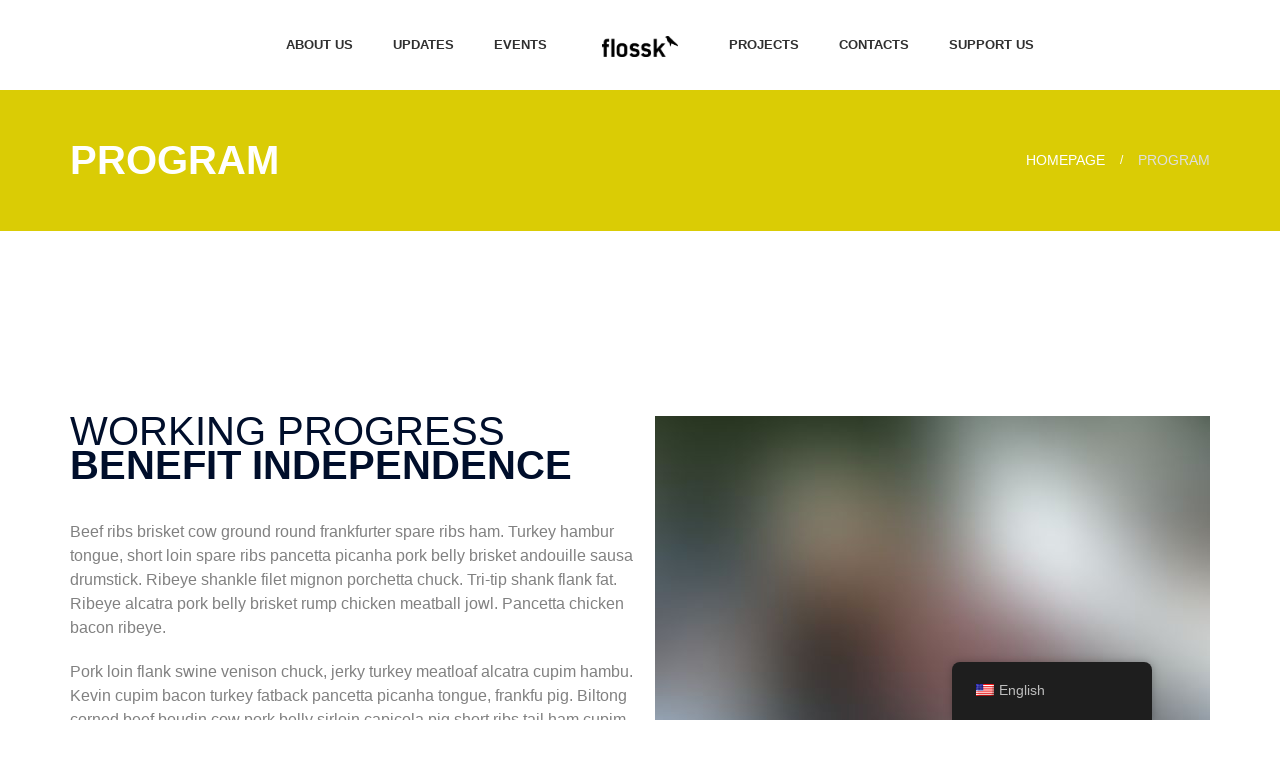

--- FILE ---
content_type: text/html; charset=UTF-8
request_url: https://flossk.org/program/
body_size: 11029
content:
<!DOCTYPE html>
<html lang="en-US" class="no-js">
<head>
	<meta charset="UTF-8">
	<meta name="viewport" content="width=device-width, initial-scale=1">
	<link rel="profile" href="http://gmpg.org/xfn/11">
		<title>Program &#8211; FLOSSK</title>
<meta name='robots' content='max-image-preview:large' />
	<style>img:is([sizes="auto" i], [sizes^="auto," i]) { contain-intrinsic-size: 3000px 1500px }</style>
	<link rel='dns-prefetch' href='//fonts.googleapis.com' />
<link rel="alternate" type="application/rss+xml" title="FLOSSK &raquo; Feed" href="https://flossk.org/feed/" />
<link rel="alternate" type="application/rss+xml" title="FLOSSK &raquo; Comments Feed" href="https://flossk.org/comments/feed/" />
<script type="text/javascript">
/* <![CDATA[ */
window._wpemojiSettings = {"baseUrl":"https:\/\/s.w.org\/images\/core\/emoji\/16.0.1\/72x72\/","ext":".png","svgUrl":"https:\/\/s.w.org\/images\/core\/emoji\/16.0.1\/svg\/","svgExt":".svg","source":{"concatemoji":"https:\/\/flossk.org\/wp-includes\/js\/wp-emoji-release.min.js?ver=6.8.3"}};
/*! This file is auto-generated */
!function(s,n){var o,i,e;function c(e){try{var t={supportTests:e,timestamp:(new Date).valueOf()};sessionStorage.setItem(o,JSON.stringify(t))}catch(e){}}function p(e,t,n){e.clearRect(0,0,e.canvas.width,e.canvas.height),e.fillText(t,0,0);var t=new Uint32Array(e.getImageData(0,0,e.canvas.width,e.canvas.height).data),a=(e.clearRect(0,0,e.canvas.width,e.canvas.height),e.fillText(n,0,0),new Uint32Array(e.getImageData(0,0,e.canvas.width,e.canvas.height).data));return t.every(function(e,t){return e===a[t]})}function u(e,t){e.clearRect(0,0,e.canvas.width,e.canvas.height),e.fillText(t,0,0);for(var n=e.getImageData(16,16,1,1),a=0;a<n.data.length;a++)if(0!==n.data[a])return!1;return!0}function f(e,t,n,a){switch(t){case"flag":return n(e,"\ud83c\udff3\ufe0f\u200d\u26a7\ufe0f","\ud83c\udff3\ufe0f\u200b\u26a7\ufe0f")?!1:!n(e,"\ud83c\udde8\ud83c\uddf6","\ud83c\udde8\u200b\ud83c\uddf6")&&!n(e,"\ud83c\udff4\udb40\udc67\udb40\udc62\udb40\udc65\udb40\udc6e\udb40\udc67\udb40\udc7f","\ud83c\udff4\u200b\udb40\udc67\u200b\udb40\udc62\u200b\udb40\udc65\u200b\udb40\udc6e\u200b\udb40\udc67\u200b\udb40\udc7f");case"emoji":return!a(e,"\ud83e\udedf")}return!1}function g(e,t,n,a){var r="undefined"!=typeof WorkerGlobalScope&&self instanceof WorkerGlobalScope?new OffscreenCanvas(300,150):s.createElement("canvas"),o=r.getContext("2d",{willReadFrequently:!0}),i=(o.textBaseline="top",o.font="600 32px Arial",{});return e.forEach(function(e){i[e]=t(o,e,n,a)}),i}function t(e){var t=s.createElement("script");t.src=e,t.defer=!0,s.head.appendChild(t)}"undefined"!=typeof Promise&&(o="wpEmojiSettingsSupports",i=["flag","emoji"],n.supports={everything:!0,everythingExceptFlag:!0},e=new Promise(function(e){s.addEventListener("DOMContentLoaded",e,{once:!0})}),new Promise(function(t){var n=function(){try{var e=JSON.parse(sessionStorage.getItem(o));if("object"==typeof e&&"number"==typeof e.timestamp&&(new Date).valueOf()<e.timestamp+604800&&"object"==typeof e.supportTests)return e.supportTests}catch(e){}return null}();if(!n){if("undefined"!=typeof Worker&&"undefined"!=typeof OffscreenCanvas&&"undefined"!=typeof URL&&URL.createObjectURL&&"undefined"!=typeof Blob)try{var e="postMessage("+g.toString()+"("+[JSON.stringify(i),f.toString(),p.toString(),u.toString()].join(",")+"));",a=new Blob([e],{type:"text/javascript"}),r=new Worker(URL.createObjectURL(a),{name:"wpTestEmojiSupports"});return void(r.onmessage=function(e){c(n=e.data),r.terminate(),t(n)})}catch(e){}c(n=g(i,f,p,u))}t(n)}).then(function(e){for(var t in e)n.supports[t]=e[t],n.supports.everything=n.supports.everything&&n.supports[t],"flag"!==t&&(n.supports.everythingExceptFlag=n.supports.everythingExceptFlag&&n.supports[t]);n.supports.everythingExceptFlag=n.supports.everythingExceptFlag&&!n.supports.flag,n.DOMReady=!1,n.readyCallback=function(){n.DOMReady=!0}}).then(function(){return e}).then(function(){var e;n.supports.everything||(n.readyCallback(),(e=n.source||{}).concatemoji?t(e.concatemoji):e.wpemoji&&e.twemoji&&(t(e.twemoji),t(e.wpemoji)))}))}((window,document),window._wpemojiSettings);
/* ]]> */
</script>
<link rel='stylesheet' id='twb-open-sans-css' href='https://fonts.googleapis.com/css?family=Open+Sans%3A300%2C400%2C500%2C600%2C700%2C800&#038;display=swap&#038;ver=6.8.3' type='text/css' media='all' />
<link rel='stylesheet' id='twbbwg-global-css' href='https://flossk.org/wp-content/plugins/photo-gallery/booster/assets/css/global.css?ver=1.0.0' type='text/css' media='all' />
<style id='wp-emoji-styles-inline-css' type='text/css'>

	img.wp-smiley, img.emoji {
		display: inline !important;
		border: none !important;
		box-shadow: none !important;
		height: 1em !important;
		width: 1em !important;
		margin: 0 0.07em !important;
		vertical-align: -0.1em !important;
		background: none !important;
		padding: 0 !important;
	}
</style>
<link rel='stylesheet' id='wp-block-library-css' href='https://flossk.org/wp-includes/css/dist/block-library/style.min.css?ver=6.8.3' type='text/css' media='all' />
<style id='classic-theme-styles-inline-css' type='text/css'>
/*! This file is auto-generated */
.wp-block-button__link{color:#fff;background-color:#32373c;border-radius:9999px;box-shadow:none;text-decoration:none;padding:calc(.667em + 2px) calc(1.333em + 2px);font-size:1.125em}.wp-block-file__button{background:#32373c;color:#fff;text-decoration:none}
</style>
<style id='global-styles-inline-css' type='text/css'>
:root{--wp--preset--aspect-ratio--square: 1;--wp--preset--aspect-ratio--4-3: 4/3;--wp--preset--aspect-ratio--3-4: 3/4;--wp--preset--aspect-ratio--3-2: 3/2;--wp--preset--aspect-ratio--2-3: 2/3;--wp--preset--aspect-ratio--16-9: 16/9;--wp--preset--aspect-ratio--9-16: 9/16;--wp--preset--color--black: #000000;--wp--preset--color--cyan-bluish-gray: #abb8c3;--wp--preset--color--white: #ffffff;--wp--preset--color--pale-pink: #f78da7;--wp--preset--color--vivid-red: #cf2e2e;--wp--preset--color--luminous-vivid-orange: #ff6900;--wp--preset--color--luminous-vivid-amber: #fcb900;--wp--preset--color--light-green-cyan: #7bdcb5;--wp--preset--color--vivid-green-cyan: #00d084;--wp--preset--color--pale-cyan-blue: #8ed1fc;--wp--preset--color--vivid-cyan-blue: #0693e3;--wp--preset--color--vivid-purple: #9b51e0;--wp--preset--gradient--vivid-cyan-blue-to-vivid-purple: linear-gradient(135deg,rgba(6,147,227,1) 0%,rgb(155,81,224) 100%);--wp--preset--gradient--light-green-cyan-to-vivid-green-cyan: linear-gradient(135deg,rgb(122,220,180) 0%,rgb(0,208,130) 100%);--wp--preset--gradient--luminous-vivid-amber-to-luminous-vivid-orange: linear-gradient(135deg,rgba(252,185,0,1) 0%,rgba(255,105,0,1) 100%);--wp--preset--gradient--luminous-vivid-orange-to-vivid-red: linear-gradient(135deg,rgba(255,105,0,1) 0%,rgb(207,46,46) 100%);--wp--preset--gradient--very-light-gray-to-cyan-bluish-gray: linear-gradient(135deg,rgb(238,238,238) 0%,rgb(169,184,195) 100%);--wp--preset--gradient--cool-to-warm-spectrum: linear-gradient(135deg,rgb(74,234,220) 0%,rgb(151,120,209) 20%,rgb(207,42,186) 40%,rgb(238,44,130) 60%,rgb(251,105,98) 80%,rgb(254,248,76) 100%);--wp--preset--gradient--blush-light-purple: linear-gradient(135deg,rgb(255,206,236) 0%,rgb(152,150,240) 100%);--wp--preset--gradient--blush-bordeaux: linear-gradient(135deg,rgb(254,205,165) 0%,rgb(254,45,45) 50%,rgb(107,0,62) 100%);--wp--preset--gradient--luminous-dusk: linear-gradient(135deg,rgb(255,203,112) 0%,rgb(199,81,192) 50%,rgb(65,88,208) 100%);--wp--preset--gradient--pale-ocean: linear-gradient(135deg,rgb(255,245,203) 0%,rgb(182,227,212) 50%,rgb(51,167,181) 100%);--wp--preset--gradient--electric-grass: linear-gradient(135deg,rgb(202,248,128) 0%,rgb(113,206,126) 100%);--wp--preset--gradient--midnight: linear-gradient(135deg,rgb(2,3,129) 0%,rgb(40,116,252) 100%);--wp--preset--font-size--small: 13px;--wp--preset--font-size--medium: 20px;--wp--preset--font-size--large: 36px;--wp--preset--font-size--x-large: 42px;--wp--preset--spacing--20: 0.44rem;--wp--preset--spacing--30: 0.67rem;--wp--preset--spacing--40: 1rem;--wp--preset--spacing--50: 1.5rem;--wp--preset--spacing--60: 2.25rem;--wp--preset--spacing--70: 3.38rem;--wp--preset--spacing--80: 5.06rem;--wp--preset--shadow--natural: 6px 6px 9px rgba(0, 0, 0, 0.2);--wp--preset--shadow--deep: 12px 12px 50px rgba(0, 0, 0, 0.4);--wp--preset--shadow--sharp: 6px 6px 0px rgba(0, 0, 0, 0.2);--wp--preset--shadow--outlined: 6px 6px 0px -3px rgba(255, 255, 255, 1), 6px 6px rgba(0, 0, 0, 1);--wp--preset--shadow--crisp: 6px 6px 0px rgba(0, 0, 0, 1);}:where(.is-layout-flex){gap: 0.5em;}:where(.is-layout-grid){gap: 0.5em;}body .is-layout-flex{display: flex;}.is-layout-flex{flex-wrap: wrap;align-items: center;}.is-layout-flex > :is(*, div){margin: 0;}body .is-layout-grid{display: grid;}.is-layout-grid > :is(*, div){margin: 0;}:where(.wp-block-columns.is-layout-flex){gap: 2em;}:where(.wp-block-columns.is-layout-grid){gap: 2em;}:where(.wp-block-post-template.is-layout-flex){gap: 1.25em;}:where(.wp-block-post-template.is-layout-grid){gap: 1.25em;}.has-black-color{color: var(--wp--preset--color--black) !important;}.has-cyan-bluish-gray-color{color: var(--wp--preset--color--cyan-bluish-gray) !important;}.has-white-color{color: var(--wp--preset--color--white) !important;}.has-pale-pink-color{color: var(--wp--preset--color--pale-pink) !important;}.has-vivid-red-color{color: var(--wp--preset--color--vivid-red) !important;}.has-luminous-vivid-orange-color{color: var(--wp--preset--color--luminous-vivid-orange) !important;}.has-luminous-vivid-amber-color{color: var(--wp--preset--color--luminous-vivid-amber) !important;}.has-light-green-cyan-color{color: var(--wp--preset--color--light-green-cyan) !important;}.has-vivid-green-cyan-color{color: var(--wp--preset--color--vivid-green-cyan) !important;}.has-pale-cyan-blue-color{color: var(--wp--preset--color--pale-cyan-blue) !important;}.has-vivid-cyan-blue-color{color: var(--wp--preset--color--vivid-cyan-blue) !important;}.has-vivid-purple-color{color: var(--wp--preset--color--vivid-purple) !important;}.has-black-background-color{background-color: var(--wp--preset--color--black) !important;}.has-cyan-bluish-gray-background-color{background-color: var(--wp--preset--color--cyan-bluish-gray) !important;}.has-white-background-color{background-color: var(--wp--preset--color--white) !important;}.has-pale-pink-background-color{background-color: var(--wp--preset--color--pale-pink) !important;}.has-vivid-red-background-color{background-color: var(--wp--preset--color--vivid-red) !important;}.has-luminous-vivid-orange-background-color{background-color: var(--wp--preset--color--luminous-vivid-orange) !important;}.has-luminous-vivid-amber-background-color{background-color: var(--wp--preset--color--luminous-vivid-amber) !important;}.has-light-green-cyan-background-color{background-color: var(--wp--preset--color--light-green-cyan) !important;}.has-vivid-green-cyan-background-color{background-color: var(--wp--preset--color--vivid-green-cyan) !important;}.has-pale-cyan-blue-background-color{background-color: var(--wp--preset--color--pale-cyan-blue) !important;}.has-vivid-cyan-blue-background-color{background-color: var(--wp--preset--color--vivid-cyan-blue) !important;}.has-vivid-purple-background-color{background-color: var(--wp--preset--color--vivid-purple) !important;}.has-black-border-color{border-color: var(--wp--preset--color--black) !important;}.has-cyan-bluish-gray-border-color{border-color: var(--wp--preset--color--cyan-bluish-gray) !important;}.has-white-border-color{border-color: var(--wp--preset--color--white) !important;}.has-pale-pink-border-color{border-color: var(--wp--preset--color--pale-pink) !important;}.has-vivid-red-border-color{border-color: var(--wp--preset--color--vivid-red) !important;}.has-luminous-vivid-orange-border-color{border-color: var(--wp--preset--color--luminous-vivid-orange) !important;}.has-luminous-vivid-amber-border-color{border-color: var(--wp--preset--color--luminous-vivid-amber) !important;}.has-light-green-cyan-border-color{border-color: var(--wp--preset--color--light-green-cyan) !important;}.has-vivid-green-cyan-border-color{border-color: var(--wp--preset--color--vivid-green-cyan) !important;}.has-pale-cyan-blue-border-color{border-color: var(--wp--preset--color--pale-cyan-blue) !important;}.has-vivid-cyan-blue-border-color{border-color: var(--wp--preset--color--vivid-cyan-blue) !important;}.has-vivid-purple-border-color{border-color: var(--wp--preset--color--vivid-purple) !important;}.has-vivid-cyan-blue-to-vivid-purple-gradient-background{background: var(--wp--preset--gradient--vivid-cyan-blue-to-vivid-purple) !important;}.has-light-green-cyan-to-vivid-green-cyan-gradient-background{background: var(--wp--preset--gradient--light-green-cyan-to-vivid-green-cyan) !important;}.has-luminous-vivid-amber-to-luminous-vivid-orange-gradient-background{background: var(--wp--preset--gradient--luminous-vivid-amber-to-luminous-vivid-orange) !important;}.has-luminous-vivid-orange-to-vivid-red-gradient-background{background: var(--wp--preset--gradient--luminous-vivid-orange-to-vivid-red) !important;}.has-very-light-gray-to-cyan-bluish-gray-gradient-background{background: var(--wp--preset--gradient--very-light-gray-to-cyan-bluish-gray) !important;}.has-cool-to-warm-spectrum-gradient-background{background: var(--wp--preset--gradient--cool-to-warm-spectrum) !important;}.has-blush-light-purple-gradient-background{background: var(--wp--preset--gradient--blush-light-purple) !important;}.has-blush-bordeaux-gradient-background{background: var(--wp--preset--gradient--blush-bordeaux) !important;}.has-luminous-dusk-gradient-background{background: var(--wp--preset--gradient--luminous-dusk) !important;}.has-pale-ocean-gradient-background{background: var(--wp--preset--gradient--pale-ocean) !important;}.has-electric-grass-gradient-background{background: var(--wp--preset--gradient--electric-grass) !important;}.has-midnight-gradient-background{background: var(--wp--preset--gradient--midnight) !important;}.has-small-font-size{font-size: var(--wp--preset--font-size--small) !important;}.has-medium-font-size{font-size: var(--wp--preset--font-size--medium) !important;}.has-large-font-size{font-size: var(--wp--preset--font-size--large) !important;}.has-x-large-font-size{font-size: var(--wp--preset--font-size--x-large) !important;}
:where(.wp-block-post-template.is-layout-flex){gap: 1.25em;}:where(.wp-block-post-template.is-layout-grid){gap: 1.25em;}
:where(.wp-block-columns.is-layout-flex){gap: 2em;}:where(.wp-block-columns.is-layout-grid){gap: 2em;}
:root :where(.wp-block-pullquote){font-size: 1.5em;line-height: 1.6;}
</style>
<link rel='stylesheet' id='fontawesome-five-css-css' href='https://flossk.org/wp-content/plugins/accesspress-social-counter/css/fontawesome-all.css?ver=1.9.0' type='text/css' media='all' />
<link rel='stylesheet' id='contact-form-7-css' href='https://flossk.org/wp-content/plugins/contact-form-7/includes/css/styles.css?ver=6.1.4' type='text/css' media='all' />
<link rel='stylesheet' id='bwg_fonts-css' href='https://flossk.org/wp-content/plugins/photo-gallery/css/bwg-fonts/fonts.css?ver=0.0.1' type='text/css' media='all' />
<link rel='stylesheet' id='sumoselect-css' href='https://flossk.org/wp-content/plugins/photo-gallery/css/sumoselect.min.css?ver=3.4.6' type='text/css' media='all' />
<link rel='stylesheet' id='mCustomScrollbar-css' href='https://flossk.org/wp-content/plugins/photo-gallery/css/jquery.mCustomScrollbar.min.css?ver=3.1.5' type='text/css' media='all' />
<link rel='stylesheet' id='bwg_googlefonts-css' href='https://fonts.googleapis.com/css?family=Ubuntu&#038;subset=greek,latin,greek-ext,vietnamese,cyrillic-ext,latin-ext,cyrillic' type='text/css' media='all' />
<link rel='stylesheet' id='bwg_frontend-css' href='https://flossk.org/wp-content/plugins/photo-gallery/css/styles.min.css?ver=1.8.35' type='text/css' media='all' />
<link rel='stylesheet' id='trp-floater-language-switcher-style-css' href='https://flossk.org/wp-content/plugins/translatepress-multilingual/assets/css/trp-floater-language-switcher.css?ver=2.9.19' type='text/css' media='all' />
<link rel='stylesheet' id='trp-language-switcher-style-css' href='https://flossk.org/wp-content/plugins/translatepress-multilingual/assets/css/trp-language-switcher.css?ver=2.9.19' type='text/css' media='all' />
<link rel='stylesheet' id='font-awesome-css' href='https://flossk.org/wp-content/plugins/unyson/framework/static/libs/font-awesome/css/font-awesome.min.css?ver=2.7.28' type='text/css' media='all' />
<style id='akismet-widget-style-inline-css' type='text/css'>

			.a-stats {
				--akismet-color-mid-green: #357b49;
				--akismet-color-white: #fff;
				--akismet-color-light-grey: #f6f7f7;

				max-width: 350px;
				width: auto;
			}

			.a-stats * {
				all: unset;
				box-sizing: border-box;
			}

			.a-stats strong {
				font-weight: 600;
			}

			.a-stats a.a-stats__link,
			.a-stats a.a-stats__link:visited,
			.a-stats a.a-stats__link:active {
				background: var(--akismet-color-mid-green);
				border: none;
				box-shadow: none;
				border-radius: 8px;
				color: var(--akismet-color-white);
				cursor: pointer;
				display: block;
				font-family: -apple-system, BlinkMacSystemFont, 'Segoe UI', 'Roboto', 'Oxygen-Sans', 'Ubuntu', 'Cantarell', 'Helvetica Neue', sans-serif;
				font-weight: 500;
				padding: 12px;
				text-align: center;
				text-decoration: none;
				transition: all 0.2s ease;
			}

			/* Extra specificity to deal with TwentyTwentyOne focus style */
			.widget .a-stats a.a-stats__link:focus {
				background: var(--akismet-color-mid-green);
				color: var(--akismet-color-white);
				text-decoration: none;
			}

			.a-stats a.a-stats__link:hover {
				filter: brightness(110%);
				box-shadow: 0 4px 12px rgba(0, 0, 0, 0.06), 0 0 2px rgba(0, 0, 0, 0.16);
			}

			.a-stats .count {
				color: var(--akismet-color-white);
				display: block;
				font-size: 1.5em;
				line-height: 1.4;
				padding: 0 13px;
				white-space: nowrap;
			}
		
</style>
<link rel='stylesheet' id='social-activism-icon-fonts-css' href='https://flossk.org/wp-content/themes/social-activism/css/fonts.css?ver=1.0.2' type='text/css' media='all' />
<link rel='stylesheet' id='social-activism-font-css' href='//fonts.googleapis.com/css?family=Lato%3A300%2C300italic%2C400%2C400italic%2C600%2C700%2C900%7CMontserrat%3A300%2C700&#038;subset=latin-ext&#038;ver=1.0.2' type='text/css' media='all' />
<link rel='stylesheet' id='social-activism-accesspress-css' href='https://flossk.org/wp-content/themes/social-activism/css/accesspress.css?ver=1.0.2' type='text/css' media='all' />
<link rel='stylesheet' id='social-activism-bootstrap-css' href='https://flossk.org/wp-content/themes/social-activism/css/bootstrap.min.css?ver=1.0.2' type='text/css' media='all' />
<link rel='stylesheet' id='social-activism-animations-css' href='https://flossk.org/wp-content/themes/social-activism/css/animations.css?ver=1.0.2' type='text/css' media='all' />
<link rel='stylesheet' id='social-activism-main-css' href='https://flossk.org/wp-content/themes/social-activism/css/main4.css?ver=1.0.27' type='text/css' media='all' />
<style id='social-activism-main-inline-css' type='text/css'>
body {
								font-family : "Ubuntu Condensed", sans-serif;
								font-weight: regular;
								font-size: 16px;
								line-height: 24px;
								letter-spacing: px;
							}h1, h2, h3, h4, h5, h6 {
								font-family : "Roboto", sans-serif;
								letter-spacing: px;
							}
/* Customizer options */  span.taxonomy-name-title { display:none; }
</style>
<link rel='stylesheet' id='social-activism-style-css' href='https://flossk.org/wp-content/themes/social-activism/style.css?ver=1.0.27' type='text/css' media='all' />
<script type="text/javascript" src="https://flossk.org/wp-includes/js/jquery/jquery.min.js?ver=3.7.1" id="jquery-core-js"></script>
<script type="text/javascript" src="https://flossk.org/wp-includes/js/jquery/jquery-migrate.min.js?ver=3.4.1" id="jquery-migrate-js"></script>
<script type="text/javascript" src="https://flossk.org/wp-content/plugins/photo-gallery/booster/assets/js/circle-progress.js?ver=1.2.2" id="twbbwg-circle-js"></script>
<script type="text/javascript" id="twbbwg-global-js-extra">
/* <![CDATA[ */
var twb = {"nonce":"e874f1df23","ajax_url":"https:\/\/flossk.org\/wp-admin\/admin-ajax.php","plugin_url":"https:\/\/flossk.org\/wp-content\/plugins\/photo-gallery\/booster","href":"https:\/\/flossk.org\/wp-admin\/admin.php?page=twbbwg_photo-gallery"};
var twb = {"nonce":"e874f1df23","ajax_url":"https:\/\/flossk.org\/wp-admin\/admin-ajax.php","plugin_url":"https:\/\/flossk.org\/wp-content\/plugins\/photo-gallery\/booster","href":"https:\/\/flossk.org\/wp-admin\/admin.php?page=twbbwg_photo-gallery"};
/* ]]> */
</script>
<script type="text/javascript" src="https://flossk.org/wp-content/plugins/photo-gallery/booster/assets/js/global.js?ver=1.0.0" id="twbbwg-global-js"></script>
<script type="text/javascript" src="https://flossk.org/wp-content/plugins/photo-gallery/js/jquery.sumoselect.min.js?ver=3.4.6" id="sumoselect-js"></script>
<script type="text/javascript" src="https://flossk.org/wp-content/plugins/photo-gallery/js/tocca.min.js?ver=2.0.9" id="bwg_mobile-js"></script>
<script type="text/javascript" src="https://flossk.org/wp-content/plugins/photo-gallery/js/jquery.mCustomScrollbar.concat.min.js?ver=3.1.5" id="mCustomScrollbar-js"></script>
<script type="text/javascript" src="https://flossk.org/wp-content/plugins/photo-gallery/js/jquery.fullscreen.min.js?ver=0.6.0" id="jquery-fullscreen-js"></script>
<script type="text/javascript" id="bwg_frontend-js-extra">
/* <![CDATA[ */
var bwg_objectsL10n = {"bwg_field_required":"field is required.","bwg_mail_validation":"This is not a valid email address.","bwg_search_result":"There are no images matching your search.","bwg_select_tag":"Select Tag","bwg_order_by":"Order By","bwg_search":"Search","bwg_show_ecommerce":"Show Ecommerce","bwg_hide_ecommerce":"Hide Ecommerce","bwg_show_comments":"Show Comments","bwg_hide_comments":"Hide Comments","bwg_restore":"Restore","bwg_maximize":"Maximize","bwg_fullscreen":"Fullscreen","bwg_exit_fullscreen":"Exit Fullscreen","bwg_search_tag":"SEARCH...","bwg_tag_no_match":"No tags found","bwg_all_tags_selected":"All tags selected","bwg_tags_selected":"tags selected","play":"Play","pause":"Pause","is_pro":"","bwg_play":"Play","bwg_pause":"Pause","bwg_hide_info":"Hide info","bwg_show_info":"Show info","bwg_hide_rating":"Hide rating","bwg_show_rating":"Show rating","ok":"Ok","cancel":"Cancel","select_all":"Select all","lazy_load":"0","lazy_loader":"https:\/\/flossk.org\/wp-content\/plugins\/photo-gallery\/images\/ajax_loader.png","front_ajax":"0","bwg_tag_see_all":"see all tags","bwg_tag_see_less":"see less tags"};
/* ]]> */
</script>
<script type="text/javascript" src="https://flossk.org/wp-content/plugins/photo-gallery/js/scripts.min.js?ver=1.8.35" id="bwg_frontend-js"></script>
<script type="text/javascript" src="https://flossk.org/wp-content/themes/social-activism/js/vendor/modernizr-2.6.2.min.js?ver=2.6.2" id="social-activism-modernizr-js"></script>
<link rel="https://api.w.org/" href="https://flossk.org/wp-json/" /><link rel="alternate" title="JSON" type="application/json" href="https://flossk.org/wp-json/wp/v2/pages/270" /><link rel="EditURI" type="application/rsd+xml" title="RSD" href="https://flossk.org/xmlrpc.php?rsd" />
<link rel="canonical" href="https://flossk.org/program/" />
<link rel='shortlink' href='https://flossk.org/?p=270' />
<link rel="alternate" title="oEmbed (JSON)" type="application/json+oembed" href="https://flossk.org/wp-json/oembed/1.0/embed?url=https%3A%2F%2Fflossk.org%2Fprogram%2F" />
<link rel="alternate" title="oEmbed (XML)" type="text/xml+oembed" href="https://flossk.org/wp-json/oembed/1.0/embed?url=https%3A%2F%2Fflossk.org%2Fprogram%2F&#038;format=xml" />
<style>

/* CSS added by Hide Metadata Plugin */

.entry-meta .byline:before,
			.entry-header .entry-meta span.byline:before,
			.entry-meta .byline:after,
			.entry-header .entry-meta span.byline:after,
			.single .byline, .group-blog .byline,
			.entry-meta .byline,
			.entry-header .entry-meta > span.byline,
			.entry-meta .author.vcard  {
				content: '';
				display: none;
				margin: 0;
			}</style>
<link rel="alternate" hreflang="en-US" href="https://flossk.org/program/"/>
<link rel="alternate" hreflang="en" href="https://flossk.org/program/"/>
<link rel="icon" href="https://flossk.org/wp-content/uploads/2021/04/cropped-simboli_flossk-katror-32x32.png" sizes="32x32" />
<link rel="icon" href="https://flossk.org/wp-content/uploads/2021/04/cropped-simboli_flossk-katror-192x192.png" sizes="192x192" />
<link rel="apple-touch-icon" href="https://flossk.org/wp-content/uploads/2021/04/cropped-simboli_flossk-katror-180x180.png" />
<meta name="msapplication-TileImage" content="https://flossk.org/wp-content/uploads/2021/04/cropped-simboli_flossk-katror-270x270.png" />
		<style type="text/css" id="wp-custom-css">
			.logo {
	width: 76px;
}		</style>
		</head>

<body class="wp-singular page-template-default page page-id-270 wp-theme-social-activism translatepress-en_US group-blog masthead-fixed full-width footer-widgets singular">
	<!-- page preloader -->
	<div class="preloader">
		<div class="preloader_image pulse" style="background-image: url(//flossk.org/wp-content/uploads/2021/04/simboli_flossk.png)"></div>
	</div>

<!-- search modal -->
<div class="modal" tabindex="-1" role="dialog" aria-labelledby="search_modal" id="search_modal">
	<button type="button" class=Close data-dismiss="modal" aria-label=Close>
		<span aria-hidden="true">
			<i class="rt-icon2-cross2"></i>
		</span>
	</button>
	<div class="widget widget_search">
		
<form role="search" method="get" class="search-form form-inline" action="https://flossk.org/">
	<div class="form-group">
		<label>
			<input type="search" class="search-field form-control"
			       placeholder="Search Keyword"
			       value="" name="s"
			       title="Search for:"/>
		</label>
	</div>
	<button type="submit" class="search-submit theme_button color1 no_bg_button">
		<span class="screen-reader-text">Search</span>
	</button>
</form>
	</div>
</div>
	<!-- Unyson messages modal -->
	<div class="modal fade" tabindex="-1" role="dialog" id="messages_modal">
		<div class="fw-messages-wrap ls with_padding">
					</div>
	</div><!-- eof .modal -->

<!-- wrappers for visual page editor and boxed version of template -->
<div id="canvas" class="">
	<div id="box_wrapper" class="">
		<!-- template sections -->
		<header class="page_header header_white header_logo_center">
	<div class="container">
		<div class="row">
			<div class="col-sm-12 text-center">
				<div class="logo_wrapper">
					<a href="https://flossk.org/"
   rel="home" class="logo logo_image_only">
			<img src="//flossk.org/wp-content/uploads/2021/04/logo-primare_flossk-1.png" alt="">
		</a>				</div>
				<!-- header toggler -->
				<span class="toggle_menu"><span></span></span>
				<nav class="mainmenu_wrapper primary-navigation">
					<ul id="menu-menu-1" class="sf-menu nav-menu nav"><li id="menu-item-263" class="menu-item menu-item-type-post_type menu-item-object-page menu-item-263"><a href="https://flossk.org/about/" >About Us</a></li>
<li id="menu-item-316" class="menu-item menu-item-type-post_type menu-item-object-page menu-item-316"><a href="https://flossk.org/blog/" >Updates</a></li>
<li id="menu-item-526" class="menu-item menu-item-type-post_type_archive menu-item-object-fw-event menu-item-has-children menu-item-526"><a href="https://flossk.org/events/" >Events</a>
<ul class="sub-menu">
	<li id="menu-item-247" class="menu-item menu-item-type-post_type menu-item-object-page menu-item-247"><a href="https://flossk.org/events-calendar/" >Events Calendar</a></li>
</ul>
</li>
<li id="menu-item-1398" class="menu-item menu-item-type-taxonomy menu-item-object-fw-portfolio-category menu-item-1398"><a href="https://flossk.org/project-category/projects/" >Projects</a></li>
<li id="menu-item-293" class="menu-item menu-item-type-post_type menu-item-object-page menu-item-293"><a href="https://flossk.org/contacts/" >Contacts</a></li>
<li id="menu-item-1991" class="menu-item menu-item-type-post_type menu-item-object-page menu-item-1991"><a href="https://flossk.org/support/" >Support Us</a></li>
</ul>				</nav>
			</div>
		</div>
	</div>
</header><section class="page_breadcrumbs cs section_padding_50 gradient table_section table_section_md">
	<div class="container">
		<div class="row">
			<div class="col-md-6 text-center text-md-left">
				<h2 class="small">
					Program				</h2>
			</div>
			<div class="col-md-6 text-center text-md-right">
					<ol class="breadcrumb darklinks">
									<li class="first-item">
									<a href="https://flossk.org/">Homepage</a></li>
													                				<li class="last-item">Program</li>
						</ol>
			</div><!-- eof .col-* -->
		</div><!-- eof .row -->
	</div><!-- eof .container -->
</section><!-- eof .page_breadcrumbs -->



		<section class="ls page_content section_padding_top_150 section_padding_bottom_130 columns_padding_25">
			<div class="container">
				<div class="row">

										
	<div id="content" class="col-sm-12">
		    <article id="post-270" class="post-270 page type-page status-publish hentry">
		
        <div class="entry-content">
			<div class="fw-page-builder-content"><p><img fetchpriority="high" decoding="async" class="alignright size-full wp-image-275" src="https://flossk.org/wp-content/uploads/2017/09/program-side-image.jpg" alt="" width="555" height="454" srcset="https://flossk.org/wp-content/uploads/2017/09/program-side-image.jpg 555w, https://flossk.org/wp-content/uploads/2017/09/program-side-image-300x245.jpg 300w" sizes="(max-width: 555px) 100vw, 555px" /></p><h2 class="section_header thin topmargin_0">Working Progress <strong>Benefit Independence</strong></h2><p>Beef ribs brisket cow ground round frankfurter spare ribs ham. Turkey hambur tongue, short loin spare ribs pancetta picanha pork belly brisket andouille sausa drumstick. Ribeye shankle filet mignon porchetta chuck. Tri-tip shank flank fat. Ribeye alcatra pork belly brisket rump chicken meatball jowl. Pancetta chicken bacon ribeye.</p><p>Pork loin flank swine venison chuck, jerky turkey meatloaf alcatra cupim hambu. Kevin cupim bacon turkey fatback pancetta picanha tongue, frankfu pig. Biltong corned beef boudin cow pork belly sirloin capicola pig short ribs tail ham cupim ground round. Sausage salami venison, picanha rump pork belly doner pork tri-ti strip steak kevin pork chop. Pork loin prosciutto tongue filet mignon pancetta meatloaf tri-tip jowl fatback. Ham hock swine frankfurter venison corned beef pancetta. Tri-tip leberkas ham sirloin picanha cupim. Frankfurter boudin drumst filet mignon cow cupim hamburger tail prosciutto. Short loin turducken sirloin sausage. Turducken prosciutto pork chop leberkas ham hock, doner ham. Venison jerky picanha spare ribs boudin.</p><p>Corned beef frankfurter bacon pork belly beef andouille, prosciutto doner chuck shankle pork pancetta tri-tip salami. Capicola biltong chuck leberkas shoulder filet mignon beef pork loin tri-tip tail doner turducken hamburger ham jerky. Kielbasa shank tail filet mignon, tongue jerky pork chop ball tip ground round beef ribs cupim brisket. Jerky salami ball tip strip steak, ham hock frankfurter bresaola kielbasa pork chop chicken shankle.</p><h4 class="text-uppercase">Excepteur biltong turducken</h4><p>Rump capicola boudin shank jerky alcatra pastrami beef corned beef. Leberkas venison filet mignon short ribs tri-tip. Tri-tip capicola salami ground round chicken. Spare ribs burgdoggen chuck andouille ham hock boudin. Bresaola capicola drumstick ground round t-bone sirloin. Turkey picanha chicken turducken landjaeger flank t-bone kevin. Pastrami pig leberkas rump landjaeger.</p><ul class="list2 checklist grey semibold"><li>Pancetta corned beef chicken picanha</li><li>Turducken salami frankfurter burgdo</li><li>Turkey shank ribeye meatloaf fatback</li></ul><p>Venison alcatra rump flank ham hock landjaeger tri-tip. Pork loin corned beef tri-tip porchetta cupim. Pork pancetta tail pork chop, spare ribs chicken chuck kielbasa strip steak. Shoulder jowl venison, t-bone pork belly pork chop sausage corned beef burgdoggen bacon. Bacon chuck tenderloin andouille pancetta bresaola. Venison meatball tri-tip shankle swine. Cupim bacon sausage beef corned beef doner strip steak boudin salami pork fatback meatloaf ground round pastrami andouille. Sirloin filet mignon meatball shankle. Sirloin doner pork loin boudin filet mignon. Tongue jerky pig kevin.</p></div>
        </div><!-- .entry-content -->
		
    </article><!-- #post-## -->
	</div><!--eof #content -->

				</div><!-- eof .row-->
			</div><!-- eof .container -->
		</section><!-- eof .page_content -->
	<footer class="page_footer ls ms parallax section_padding_top_100 section_padding_bottom_65 columns_padding_25">
    <div class="container">

        <div class="row">
			<div class="col-md-4 col-sm-12"><div class="widget-theme-wrapper widget_no_background text-center"><div id="social_activism_about-2" class="widget widget_about">    <div class="logo logo_image_only inline-block text-left grey">
		            <img src="//flossk.org/wp-content/uploads/2021/04/logo-primare_flossk-1.png" alt="">
				    </div>

    <div class="divider_30">
	    <p>Free Libre Open Source Software Kosova (FLOSSK) is a non-governmental organization based in Prishtina established in 2009 in order to support, promote and develop free and open source software, open and participatory knowledge, education in information technologies through open courseware, and open standards, culture and open society using free communication.</p>    </div>

    <div>
        <span class="social-icons">
			<a href="http://facebook.com/flossk/"
		   class="social-icon soc-facebook color-icon"></a>
				<a href="http://twitter.com/flosskosova"
		   class="social-icon soc-twitter color-icon"></a>
		</span>
    </div><!-- eof social icons -->
</div></div></div><div class="col-md-4 col-sm-6"><div class="widget-theme-wrapper widget_no_background text-center"><div id="text-2" class="widget widget_text"><h3 class="widget-title">Mailing form</h3>			<div class="textwidget">
<div class="wpcf7 no-js" id="wpcf7-f147-o1" lang="en-US" dir="ltr" data-wpcf7-id="147">
<div class="screen-reader-response"><p role="status" aria-live="polite" aria-atomic="true"></p> <ul></ul></div>
<form action="/program/#wpcf7-f147-o1" method="post" class="wpcf7-form init" aria-label="Contact form" novalidate="novalidate" data-status="init">
<fieldset class="hidden-fields-container"><input type="hidden" name="_wpcf7" value="147" /><input type="hidden" name="_wpcf7_version" value="6.1.4" /><input type="hidden" name="_wpcf7_locale" value="en_US" /><input type="hidden" name="_wpcf7_unit_tag" value="wpcf7-f147-o1" /><input type="hidden" name="_wpcf7_container_post" value="0" /><input type="hidden" name="_wpcf7_posted_data_hash" value="" />
</fieldset>
<p><span class="wpcf7-form-control-wrap" data-name="your-name"><input size="40" maxlength="400" class="wpcf7-form-control wpcf7-text wpcf7-validates-as-required form-control text-center" aria-required="true" aria-invalid="false" placeholder="Full Name" value="" type="text" name="your-name" /></span>
</p>
<p><span class="wpcf7-form-control-wrap" data-name="your-email"><input size="40" maxlength="400" class="wpcf7-form-control wpcf7-email wpcf7-validates-as-required wpcf7-text wpcf7-validates-as-email form-control text-center" aria-required="true" aria-invalid="false" placeholder="Email Address" value="" type="email" name="your-email" /></span>
</p>
<p><span class="wpcf7-form-control-wrap" data-name="your-message"><textarea cols="40" rows="3" maxlength="2000" class="wpcf7-form-control wpcf7-textarea form-control text-center" aria-invalid="false" placeholder="Your Message" name="your-message"></textarea></span>
</p>
<p><input class="wpcf7-form-control wpcf7-submit has-spinner theme_button color1 topmargin_20" type="submit" value="Send Message" />
</p><p style="display: none !important;" class="akismet-fields-container" data-prefix="_wpcf7_ak_"><label>&#916;<textarea name="_wpcf7_ak_hp_textarea" cols="45" rows="8" maxlength="100"></textarea></label><input type="hidden" id="ak_js_1" name="_wpcf7_ak_js" value="215"/><script>document.getElementById( "ak_js_1" ).setAttribute( "value", ( new Date() ).getTime() );</script></p><div class="wpcf7-response-output" aria-hidden="true"></div>
</form>
</div>

</div>
		</div></div></div><div class="col-md-4 col-sm-6"><div class="widget-theme-wrapper widget_no_background text-center"><div id="social_activism_contacts-2" class="widget widget_contacts"><h3 class="widget-title">Our Contacts</h3><!--	<div class="media">-->
<!--        <div class="media-left fontsize_14">-->
<!--            <i class="--><!-- grey"></i>-->
<!--        </div>-->
<!--        <div class="media-body darklinks">-->
<!--	        --><!--                <a href="--><!--">-->
<!--            --><!--                </a>-->
<!--            --><!--        </div>-->
<!--    </div>-->
    <p>
        <i class="fa fa-map-marker highlight rightpadding_5" aria-hidden="true"></i>
	    Ganimete Tërbeshi St. No 61, Aktash neighborhood, Prishtina 10000, Kosovo.    </p>
<!--	<div class="media">-->
<!--        <div class="media-left fontsize_14">-->
<!--            <i class="--><!-- grey"></i>-->
<!--        </div>-->
<!--        <div class="media-body darklinks">-->
<!--	        --><!--                <a href="--><!--">-->
<!--            --><!--                </a>-->
<!--            --><!--        </div>-->
<!--    </div>-->
    <p>
        <i class="fa fa-envelope highlight rightpadding_5" aria-hidden="true"></i>
	                <a href="/cdn-cgi/l/email-protection#f1989f979eb1979d9e82829adf9e8396">
                <span class="__cf_email__" data-cfemail="026b6c646d42646e6d7171692c6d7065">[email&#160;protected]</span>            </a>
            </p>
</div></div></div>        </div>

    </div>
</footer><!-- .page_footer --><section class="ds darkblue page_copyright section_padding_top_15 section_padding_bottom_15">
	<div class="container">
		<div class="row">
			<div class="col-sm-12 text-center">
				<p class="small-text bold">
					FLOSSK | Some Rights Reserved | CC BY-SA 4.0                </p>
			</div>
		</div>
	</div>
</section><!-- .copyrights -->	</div><!-- eof #box_wrapper -->
</div><!-- eof #canvas -->
<template id="tp-language" data-tp-language="en_US"></template><script data-cfasync="false" src="/cdn-cgi/scripts/5c5dd728/cloudflare-static/email-decode.min.js"></script><script type="speculationrules">
{"prefetch":[{"source":"document","where":{"and":[{"href_matches":"\/*"},{"not":{"href_matches":["\/wp-*.php","\/wp-admin\/*","\/wp-content\/uploads\/*","\/wp-content\/*","\/wp-content\/plugins\/*","\/wp-content\/themes\/social-activism\/*","\/*\\?(.+)"]}},{"not":{"selector_matches":"a[rel~=\"nofollow\"]"}},{"not":{"selector_matches":".no-prefetch, .no-prefetch a"}}]},"eagerness":"conservative"}]}
</script>
        <div id="trp-floater-ls" onclick="" data-no-translation class="trp-language-switcher-container trp-floater-ls-names trp-bottom-right trp-color-dark flags-full-names" >
            <div id="trp-floater-ls-current-language" class="trp-with-flags">

                <a href="#" class="trp-floater-ls-disabled-language trp-ls-disabled-language" onclick="event.preventDefault()">
					<img class="trp-flag-image" src="https://flossk.org/wp-content/plugins/translatepress-multilingual/assets/images/flags/en_US.png" width="18" height="12" alt="en_US" title="English">English				</a>

            </div>
            <div id="trp-floater-ls-language-list" class="trp-with-flags" >

                <div class="trp-language-wrap trp-language-wrap-bottom"><a href="#" class="trp-floater-ls-disabled-language trp-ls-disabled-language" onclick="event.preventDefault()"><img class="trp-flag-image" src="https://flossk.org/wp-content/plugins/translatepress-multilingual/assets/images/flags/en_US.png" width="18" height="12" alt="en_US" title="English">English</a></div>            </div>
        </div>

    <script type="text/javascript" src="https://flossk.org/wp-includes/js/dist/hooks.min.js?ver=4d63a3d491d11ffd8ac6" id="wp-hooks-js"></script>
<script type="text/javascript" src="https://flossk.org/wp-includes/js/dist/i18n.min.js?ver=5e580eb46a90c2b997e6" id="wp-i18n-js"></script>
<script type="text/javascript" id="wp-i18n-js-after">
/* <![CDATA[ */
wp.i18n.setLocaleData( { 'text direction\u0004ltr': [ 'ltr' ] } );
/* ]]> */
</script>
<script type="text/javascript" src="https://flossk.org/wp-content/plugins/contact-form-7/includes/swv/js/index.js?ver=6.1.4" id="swv-js"></script>
<script type="text/javascript" id="contact-form-7-js-before">
/* <![CDATA[ */
var wpcf7 = {
    "api": {
        "root": "https:\/\/flossk.org\/wp-json\/",
        "namespace": "contact-form-7\/v1"
    }
};
/* ]]> */
</script>
<script type="text/javascript" src="https://flossk.org/wp-content/plugins/contact-form-7/includes/js/index.js?ver=6.1.4" id="contact-form-7-js"></script>
<script type="text/javascript" id="post-likes-js-extra">
/* <![CDATA[ */
var MyAjax = {"ajaxurl":"https:\/\/flossk.org\/wp-admin\/admin-ajax.php","security":"f5041314d6"};
/* ]]> */
</script>
<script type="text/javascript" src="https://flossk.org/wp-content/themes/social-activism/inc/includes/static/js/mod-post-likes.js?ver=1.0.0" id="post-likes-js"></script>
<script type="text/javascript" src="https://flossk.org/wp-content/themes/social-activism/js/compressed.js?ver=1.0.2" id="social-activism-compressed-js"></script>
<script type="text/javascript" src="https://flossk.org/wp-content/themes/social-activism/js/plugins.js?ver=1.0.2" id="social-activism-plugins-js"></script>
<script type="text/javascript" src="https://flossk.org/wp-content/themes/social-activism/js/main.js?ver=1.0.2" id="social-activism-main-js"></script>
</body>
</html>

--- FILE ---
content_type: text/css
request_url: https://flossk.org/wp-content/themes/social-activism/css/main4.css?ver=1.0.27
body_size: 42481
content:
/**
*** Table Of Contents
*
* Bootstrap Overrides
  - columns
  - container
  - breadcrumbs
  - pagination
  - forms
  - carousel
  - accordion
  - progressbar
  - navs and tabs
  - tables
  - etc.
* General Styles for HTML tags
* Styled Lists
* Buttons
* JQuery Plugins
  - Owl Carousel
  - FlexSlider
  - prettyPhoto
  - Easy pieChart
  - Time Table
  - toTop
  - Countdown
* Vertical Margins and Paddings
* Common Sections Styles
  - parallax
  - page preloader
  - animated elements
  - boxed layout
* Helper Utilites
  - layout
  - borders, colors and backgrouns
  - dividers, margins and paddings
  - alignment
  - media items
* Header
* Side Header
  - side header layout
  - side menu styles
  - sidebar scroll plugin
* Light Section - .ls
* Grey Section - .ls.ms
* Dark Sections - .ds
* Color Section - .cs
* Template Specific Styles
  - topline styles
  - toplogo styles
  - title section (breadcrumbs) styles
  - template parallax sections
  - footer styles
  - copyrights styles
  - google map 
  - intro slider inside content
* Intro Section Styles
* Main Menu 
  - Desktop menu
  - Mobile menu
  - Mobile menu toggler
  - Mega Menu
* Subpages
  - 404
  - about
  - blog
  - single post
  - gallery
  - post formats
* Widgets
  - common widgets styles
  - search_mailchimp
  - nav_recent_categories
  - tags
  - popular
  - recent_posts
  - calendar
  - banner
  - slider
  - flickr
  - instagram
  - twitter
  - post_tabs
  - rss
  - access_press
* Shortcodes
  - teasers
  - testimonials
  - thumbnail
  - price tables 
  - contact forms
  - partners_carousel
* Social Icons
  - layout
  - corporate colors
*/
/*
** Template colors
*

Accent Colors:
1:#dacc05
2: #dacc05
3: #736fb3
4: #55bce7

Light section (.ls) colors:
Text color in light section: #818181
Background color for light section and font color in dark section: #ffffff
Color for headings in light section and for background in dark section (.ds): #303030
Background color for light muted section (grey - .ls.ms): #f4f4f4
Background color for dark muted section (.ds.ms): #1c1c1c
Border colors for elements in light section (and .with_border elements): #e6e6e6, rgba(0, 0, 0, 0.1)
Background color for elements in light section (.with_background): #e6e6e6

Dark section (.ds) colors: 
Text color in dark section: #808080
Border colors for elements in dark section: rgba(255, 255, 255, 0.1)
Background color for elements in dark section (.with_background): rgba(255, 255, 255, 0.05)

Color section (.cs) colors: 
Border colors for elements in color section: rgba(255, 255, 255, 0.2)

*/
/*
** Bootstrap Overrides
*/
/* half on .container in .container-fluid */
.container-left-half,
.container-right-half {
	padding-left: 15px;
	padding-right: 15px;
}

.container-left-half {
	margin-left: auto;
	margin-right: 0;
}

.container-right-half {
	margin-left: 0;
	margin-right: auto;
}

@media (min-width: 768px) {
	.container-left-half,
	.container-right-half {
		width: 375px;
	}
}

@media (min-width: 992px) {
	.container-left-half,
	.container-right-half {
		width: 485px;
	}
}

@media (min-width: 1200px) {
	.container-left-half,
	.container-right-half {
		width: 585px;
	}
}

/* bootstrap breadcrumbs*/
.breadcrumb {
	background-color: transparent;
	border-radius: 0;
	color: inherit;
	font-size: 14px;
	font-weight: 500;
	margin: 0;
	padding: 0;
	text-transform: uppercase;
}

.breadcrumb > .active {
	color:#dacc05;
}

.breadcrumb > li + li:before {
	color: #818181;
	content: "/";
	font-size: 12px;
	padding: 0 20px 0 16px;
	position: relative;
	top: -1px;
}

@media (min-width: 768px) {
	.breadcrumb > li + li:before {
		padding: 0 15px 0 11px;
	}
}

/* pagination */
.pagination {
	display: block;
	line-height: 0;
	margin: 0;
}

.pagination > li {
	display: inline-block;
	margin-bottom: 10px;
	margin-right: 6px;
}

.pagination > li:last-child {
	margin-right: 0;
}

.pagination > li > a,
.pagination > li > span {
	background-color: transparent;
	border: none;
	border-radius: 0;
	border-radius: 0;
	color: #303030;
	font-size: 16px;
	font-weight: 600;
	line-height: 26px;
	margin-left: 0;
	min-width: 30px;
	padding: 0;
	text-align: center;
	text-transform: uppercase;
}

.pagination > li:first-child > a,
.pagination > li:first-child > span,
.pagination > li:last-child > a,
.pagination > li:last-child > span {
	border-radius: 0;
	font-size: 20px;
}

.pagination > li:first-child > a,
.pagination > li:first-child > span {
	margin-right: 20px;
}

.pagination > li:last-child > a,
.pagination > li:last-child > span {
	margin-left: 20px;
}

.pagination > li > a:hover,
.pagination > li > span:hover,
.pagination > li > a:focus,
.pagination > li > span:focus,
.pagination > .active > a,
.pagination > .active > span,
.pagination > .active > a:hover,
.pagination > .active > span:hover,
.pagination > .active > a:focus,
.pagination > .active > span:focus {
	background-color: transparent;
	color:#dacc05;
}

.pagination.color1 > li > a:hover,
.pagination.color1 > li > span:hover,
.pagination.color1 > li > a:focus,
.pagination.color1 > li > span:focus,
.pagination.color1 > .active > a,
.pagination.color1 > .active > span,
.pagination.color1 > .active > a:hover,
.pagination.color1 > .active > span:hover,
.pagination.color1 > .active > a:focus,
.pagination.color1 > .active > span:focus {
	background-color:#dacc05;
	border-color:#dacc05;
}

.pagination > .disabled > a,
.pagination > .disabled > span,
.pagination > .disabled > a:hover,
.pagination > .disabled > span:hover,
.pagination > .disabled > a:focus,
.pagination > .disabled > span:focus {
	opacity: 0.5;
}

/* forms */
form p {
	margin-bottom: 10px;
}

input[type="text"],
input[type="email"],
input[type="url"],
input[type="password"],
input[type="search"],
input[type="tel"],
input[type="number"],
textarea,
select,
.form-control {
	background-color: transparent;
	border: 1px solid #e6e6e6;
	border-radius: 3px;
	box-shadow: none;
	color: #303030;
	font-weight: 400;
	height: 50px;
	line-height: 30px;
	padding-bottom: 10px;
	padding-left: 30px;
	padding-right: 30px;
	padding-top: 10px;
}

input[type="text"] + .theme_button,
input[type="email"] + .theme_button,
input[type="url"] + .theme_button,
input[type="password"] + .theme_button,
input[type="search"] + .theme_button,
input[type="tel"] + .theme_button,
input[type="number"] + .theme_button,
textarea + .theme_button,
select + .theme_button,
.form-control + .theme_button {
	background-color: transparent !important;
	border-color: transparent !important;
	box-shadow: none;
	color: #303030;
	height: 50px;
	line-height: 48px;
	padding: 0;
	position: absolute;
	right: 0;
	text-align: center;
	top: 0;
	width: 50px;
}

input[type="text"] + .theme_button i,
input[type="email"] + .theme_button i,
input[type="url"] + .theme_button i,
input[type="password"] + .theme_button i,
input[type="search"] + .theme_button i,
input[type="tel"] + .theme_button i,
input[type="number"] + .theme_button i,
textarea + .theme_button i,
select + .theme_button i,
.form-control + .theme_button i {
	font-size: 1em;
	top: 0;
}

.ls input[type="text"] + .theme_button,
.cs input[type="text"] + .theme_button,
.ls
input[type="email"] + .theme_button,
.cs
input[type="email"] + .theme_button,
.ls
input[type="url"] + .theme_button,
.cs
input[type="url"] + .theme_button,
.ls
input[type="password"] + .theme_button,
.cs
input[type="password"] + .theme_button,
.ls
input[type="search"] + .theme_button,
.cs
input[type="search"] + .theme_button,
.ls
input[type="tel"] + .theme_button,
.cs
input[type="tel"] + .theme_button,
.ls
input[type="number"] + .theme_button,
.cs
input[type="number"] + .theme_button,
.ls
textarea + .theme_button,
.cs
textarea + .theme_button,
.ls
select + .theme_button,
.cs
select + .theme_button,
.ls
.form-control + .theme_button,
.cs
.form-control + .theme_button {
	color: #303030;
}

.theme_button[type="reset"] {
	display: none;
}

textarea,
textarea.form-control {
	height: auto;
}

.form-group {
	position: relative;
}

.form-group:last-child {
	margin-bottom: 0;
}

.form-group-wrap {
	display: inline-block;
	position: relative;
}

/* select styling */
.form-control option {
	background-color: #fff;
	color: #303030;
}

.form-control-unstyled {
	background-color: transparent;
	border: none;
}

/* select styling */
.select-group {
	border-radius: 0;
	display: inline-block;
	padding: 0;
	position: relative;
}

.select-group select {
	-webkit-appearance: none;
	-moz-appearance: none;
	appearance: none;
	background-color: transparent;
	cursor: pointer;
	padding-right: 70px;
	position: relative;
	z-index: 1;
}

.select-group select::-ms-expand {
	display: none;
}

.select-group .empty {
	color: #818181;
	font-style: italic;
	text-transform: uppercase;
}

.select-group option {
	font-style: normal;
	font-weight: 300;
}

.select-group option[data-default] {
	color: #303030;
	font-style: italic;
}

.select-group:hover .no_bg_button.color1 {
	color: #303030;
}

.select-group:hover .theme_button {
	color:#dacc05;
}

.select-group .theme_button {
	font-size: 16px;
}

.inline-form .select-group {
	display: inline-block;
	min-width: 200px;
}

.form-control:focus {
	box-shadow: none;
}

.form-control.invalid {
	box-shadow: 0 0 0 2px#dacc05;
}

.form-control:focus {
	border-color: rgba(129, 129, 129, 0.5);
}

.form-control:-moz-placeholder {
	color: #818181;
	font-style: italic;
	text-transform: uppercase;
}

.form-control::-moz-placeholder {
	color: #818181;
	font-style: italic;
	text-transform: uppercase;
}

.form-control:-ms-input-placeholder {
	color: #818181;
	font-style: italic;
	text-transform: uppercase;
}

.form-control::-webkit-input-placeholder {
	color: #818181;
	font-style: italic;
	text-transform: uppercase;
}

.form-control:focus:-moz-placeholder {
	color: transparent;
}

.form-control:focus::-moz-placeholder {
	color: transparent;
}

.form-control:focus:-ms-input-placeholder {
	color: transparent;
}

.form-control:focus::-webkit-input-placeholder {
	color: transparent;
}

/*icons for forms */
form label + [class*="icon2-"],
form label + [class*="fa-"] {
	font-size: 14px;
	left: 15px;
	position: absolute;
	text-align: center;
	top: 18px;
	width: 1em;
}

form label + [class*="icon2-"] + .form-control,
form label + [class*="fa-"] + .form-control {
	padding-left: 40px;
}

form .with_icon {
	padding-left: 25px;
}

form .with_icon + [class*="fa-"],
form .with_icon + [class*="icon2-"] {
	font-size: 12px;
	left: 2px;
	position: absolute;
	top: 17px;
}

form .with_icon:focus + [class*="fa-"],
form .with_icon:focus + [class*="icon2-"] {
	color: #dacc05;
}

label {
	font-weight: inherit;
}

.checkbox label,
.radio label {
	font-weight: inherit;
}

.checkbox label[for],
.radio label[for] {
	font-weight: inherit;
}

.form-control + [class*="icon2-"] {
	color:#dacc05;
	font-size: 24px;
	left: 20px;
	position: absolute;
	top: 50%;
}

.checkbox label[for] + input[type=checkbox],
.checkbox label[for] + input[type=radio],
.radio label[for] + input[type=checkbox],
.radio label[for] + input[type=radio] {
	left: 20px;
}

input[type=checkbox],
input[type=radio] {
	margin-top: 7px;
}

.form-wrapper.with_background,
.form-wrapper.muted_background,
.form-wrapper.cs,
.form-wrapper.ds,
.form-wrapper.ls {
	padding: 35px;
}

.form-inline-button .form-inline {
	position: relative;
}

.form-inline-button .form-inline .form-control {
	margin: 0;
	width: 100%;
}

.form-inline-button .form-inline label {
	display: block;
}

.form-inline-button .form-inline label[for] {
	display: none;
}

.form-inline-button .form-inline .form-group {
	display: block;
	position: relative;
	vertical-align: top;
}

@media (min-width: 768px) {
	.form-inline-button .form-inline .form-group.inline-block {
		margin-right: 5px;
		min-width: 370px;
	}
}

.form-inline-button .form-inline [type="text"],
.form-inline-button .form-inline [type="password"],
.form-inline-button .form-inline [type="search"],
.form-inline-button .form-inline [type="email"] {
	padding-right: 50px;
	width: 100%;
}

.form-inline-button .form-inline [type="submit"],
.form-inline-button .form-inline .theme_button {
	background-color:#dacc05;
	border: none;
	color: #fff;
	font-size: 0;
	margin: 0;
	padding-left: 22px;
	padding-right: 22px;
	position: absolute;
	right: 0;
	top: 0;
}

.form-inline-button .form-inline [type="submit"] i,
.form-inline-button .form-inline .theme_button i {
	content: "\e656";
	font-family: "rt-icons-2";
	font-size: 16px;
	line-height: 1;
	top: 0;
}

.form-inline-button .form-inline [type="submit"]:hover,
.form-inline-button .form-inline .theme_button:hover {
	opacity: 0.5;
}

.has-error .form-control {
	border-color:#dacc05;
}

.has-error label,
.has-error .help-block {
	color:#dacc05;
}

/*styled checkbox */
.checkbox input[type="checkbox"] {
	display: none;
}

.checkbox label + input[type="checkbox"],
.checkbox label > input[type="checkbox"] {
	display: inline-block;
}

input[type="checkbox"] + label {
	padding-left: 0;
}

input[type="checkbox"] + label > a {
	color: #303030;
}

input[type="checkbox"] + label:before {
	border: 2px solid #e6e6e6;
	content: "";
	display: inline-block;
	font-family: "FontAwesome";
	font-size: 15px;
	height: 16px;
	line-height: 14px;
	margin: 1px 10px 4px 0;
	padding-right: 0.1em;
	text-align: center;
	vertical-align: middle;
	width: 16px;
}

input[type="checkbox"]:checked + label:before {
	color: #303030;
	content: "\f00c";
}

input[type="checkbox"]:disabled + label:before {
	background-color: #e6e6e6;
}

/*styled radio*/
.radio input[type="radio"] {
	display: none;
}

.radio label + input[type="radio"],
.radio label > input[type="radio"] {
	display: inline-block;
}

input[type="radio"] + label {
	padding-left: 0;
}

input[type="radio"] + label > a {
	color: #999;
}

input[type="radio"] + label:before {
	border: 2px solid #e6e6e6;
	border-radius: 50%;
	content: "";
	display: inline-block;
	height: 16px;
	margin-bottom: 2px;
	margin-right: 10px;
	vertical-align: middle;
	width: 16px;
}

input[type="radio"]:checked + label:before {
	background-clip: content-box;
	background-color: #303030;
	padding: 3px;
}

input[type="radio"]:disabled + label:before {
	background-color: #e6e6e6;
}

/* inline input with button */
.button-on-input {
	position: relative;
}

.button-on-input input[type*="text"],
.button-on-input input[type*="email"]
input[type*="password"],
.button-on-input .form-group {
	width: 100%;
}

.button-on-input button,
.button-on-input input[type*="submit"] {
	margin: 0;
	position: absolute;
	right: 0;
	top: 0;
}

/* WooCommerce select */
.select2-container--default .select2-selection--single {
	border: 1px solid #e6e6e6;
}

.select2-container .select2-selection--single {
	height: 50px;
}

.select2-container--default .select2-selection--single .select2-selection__rendered {
	line-height: 50px;
}

.select2-container .select2-selection--single .select2-selection__rendered {
	padding-left: 30px;
	padding-right: 50px;
}

.select2-container--default .select2-selection--single .select2-selection__arrow {
	height: 50px;
	line-height: 0;
	top: -1px;
	width: 50px;
}

.select2-container--default .select2-selection--single .select2-selection__arrow b {
	border: none;
	margin-top: 0;
}

.select2-container--default .select2-selection--single .select2-selection__arrow b:before {
	content: "\f107";
	font-family: FontAwesome;
}

.select2-selection:hover .select2-selection__arrow b {
	color:#dacc05;
}

@media (min-width: 768px) {
	.form-row label + * + .select2,
	.form-row.address-field input {
		float: right;
		width: 70% !important;
	}
}

/* carousel */
.carousel {
	overflow: hidden;
}

.carousel-indicators li {
	background-color: #303030;
	border-width: 0;
	height: 10px;
	margin: 0 3px;
	-webkit-transition: all 0.2s ease-in-out 0s;
	transition: all 0.2s ease-in-out 0s;
	width: 10px;
}

.carousel-indicators li:hover {
	opacity: 0.8;
}

.carousel-indicators .active {
	background-color:#dacc05;
	height: 10px;
	margin: 0 3px;
	width: 10px;
}

.carousel-control.left,
.carousel-control.right {
	background-image: none;
	border: 1px solid #fff;
	border-radius: 0;
	color: #fff;
	filter: alpha(opacity=100);
	height: 50px;
	left: -50px;
	margin-top: -25px;
	opacity: 1;
	text-align: center;
	text-shadow: none;
	top: 50%;
	width: 50px;
}

.carousel-control.right {
	right: -50px;
}

.carousel:hover .carousel-control {
	left: 50px;
}

.carousel:hover .carousel-control.right {
	left: auto;
	right: 50px;
}

.carousel-control.left span,
.carousel-control.right span {
	font-family: "rt-icons-2";
	font-size: 16px;
	height: 50px;
	left: 0;
	line-height: 50px;
	margin: 0;
	top: 0;
	width: 50px;
}

.carousel-control .icon-prev:before {
	content: "\e7c4";
}

.carousel-control .icon-next:before {
	content: "\e7c5";
}

/* collapse accordion */
.panel-heading .panel-title {
	font-size: inherit;
	letter-spacing: 0;
	padding: 0;
	position: relative;
}

.panel-heading .panel-title > a {
	background-color:#dacc05;
	border: none;
	border-radius: 3px 3px 0 0;
	color: #fff;
	display: block;
	font-size: 13px;
	font-weight: 600;
	line-height: 1.3;
	padding: 18px 50px 17px 30px;
	text-transform: uppercase;
	word-wrap: break-word;
}

.panel-heading .panel-title > a.collapsed:hover,
.panel-heading .panel-title > a:hover {
	background-color:#dacc05;
	color: #fff;
}

.panel-heading .panel-title > a.collapsed:hover i,
.panel-heading .panel-title > a:hover i {
	color: #fff;
}

.panel-heading .panel-title > a.collapsed {
	background-color: #f4f4f4;
	border-radius: 3px;
	color: #818181;
}

.panel-heading .panel-title > a.collapsed i {
	color:#dacc05;
}

.panel-heading .panel-title > a:after {
	content: "-";
	font-size: 20px;
	font-weight: 500;
	height: 50px;
	line-height: 50px;
	position: absolute;
	right: 0;
	text-align: center;
	top: 0;
	width: 50px;
}

.panel-heading .panel-title > a.collapsed:after {
	content: "+";
}

.panel-heading .panel-title > a > i {
	display: inline-block;
	line-height: 0;
	padding-right: 10px;
	position: relative;
	text-align: center;
	width: 2em;
}

.panel {
	box-shadow: none;
}

.panel-group .panel {
	background-color: transparent;
	border-radius: 5px;
}

.panel-default > .panel-heading {
	background-color: transparent;
	border: none;
	border-radius: 0;
	color: inherit;
	padding: 0;
	position: relative;
}

.panel-default {
	border: none;
}

.panel-group .panel + .panel {
	margin-top: 15px;
}

.panel-body {
	border: 1px solid #e6e6e6;
	border-top: none !important;
}

.panel-body .media-left {
	padding-right: 15px;
}

.panel-body .media-left .img-circle {
	max-width: 50px;
}

.panel-body .media-left img {
	max-width: 80px;
}

.panel-group .panel-heading + .panel-collapse .panel-body {
	border-radius: 0 0 3px 3px;
	padding: 20px;
}

@media (min-width: 400px) {
	.panel-group .panel-heading + .panel-collapse .panel-body {
		padding: 30px;
	}
}

.collapse-unstyled .panel h4 {
	margin: 0 0 0.5em;
}

.collapse-unstyled .panel h4 a:after {
	color:#dacc05;
	content: "\f107";
	display: inline-block;
	font-family: "FontAwesome";
	padding: 0 5px;
}

.collapse-unstyled .panel h4 a.collapsed:after {
	content: "\f105";
}

.collapse-unstyled .panel-content {
	padding: 10px 20px;
}

/* progress bars */
.progress-bar-title {
	font-weight: 500;
	margin-bottom: 6px;
}

.progress {
	border: none;
	border-radius: 0;
	box-shadow: none;
	height: 5px;
	margin-bottom: 23px;
	overflow: visible;
	position: relative;
}

.ls .with_background .progress {
	background-color: #fff;
}

.ls.ms .with_background .progress {
	background-color: #fff;
}

.progress-bar {
	background: -webkit-linear-gradient(left, #dacc05,#dacc05);
	background: linear-gradient(to right, #dacc05,#dacc05);
	box-shadow: none;
	color: inherit;
	height: 5px;
}

.progress-bar span {
	font-size: 13px;
	font-weight: 900;
	position: absolute;
	right: 0;
	top: -32px;
}

.progress-bar-success {
	background-color: #34c663;
}

.progress-bar-info {
	background-color: #0c87c4;
}

.progress-bar-warning {
	background-color: #ff9b07;
}

.progress-bar-danger {
	background-color: #e85342;
}

/* nav and tabs */
.nav > li > a:hover,
.nav > li > a:focus {
	background-color: inherit;
}

.unstyled-tabs-title {
	margin-bottom: -20px;
}

.nav-unstyled {
	list-style: none;
	margin: 0 -12px;
	padding: 0;
}

.nav-unstyled li {
	display: inline-block;
	margin-bottom: -1px;
}

.nav-unstyled li a {
	display: inline-block;
	font-size: 12px;
	font-weight: 600;
	padding: 10px 12px;
	text-transform: uppercase;
}

.nav-unstyled .active a {
	border-color:#dacc05;
	color: #303030;
}

/*tabs*/
.tab-content {
	border: 1px solid rgba(0, 0, 0, 0.1);
	border-radius: 0;
	padding: 30px 20px;
}

.tab-content.no-border {
	background-color: transparent;
	border: none;
	padding: 30px 0 0;
}

.tab-content.no-border.top-color-border:before {
	left: 0;
	right: 0;
}

.tab-content.top-color-border {
	position: relative;
}

.tab-content.top-color-border:before {
	background-color:#dacc05;
	content: "";
	height: 5px;
	left: -1px;
	position: absolute;
	right: -1px;
	top: -1px;
	z-index: 1;
}

.tab-content.tab-unstyled {
	background-color: transparent;
	border: none;
	padding: 10px 0 0;
}

.ls .tab-content.tab-unstyled,
.ds .tab-content.tab-unstyled,
.cs .tab-content.tab-unstyled {
	background-color: transparent;
}

.tab-content .featured-tab-image {
	margin: -35px -35px 30px -35px;
}

@media (min-width: 400px) {
	.tab-content {
		padding: 35px;
	}
}

@media (min-width: 400px) {
	aside .tab-content {
		padding: 30px 20px;
	}
}

@media (min-width: 1200px) {
	.tab-content.big-padding {
		padding: 55px;
	}
}

.nav-tabs > li.active > a,
.nav-tabs > li.active > a:hover,
.nav-tabs > li.active > a:focus {
	border-bottom: none;
}

.nav-tabs {
	border-bottom: none;
	margin-top: 0;
}

.nav-tabs > li + li {
	margin-left: 1px;
}

.nav-tabs > li > a {
	background-color: transparent;
	border: 1px solid #e6e6e6;
	border-bottom: none;
	border-radius: 3px 3px 0 0;
	color: #818181;
	font-size: 10px;
	font-weight: 700;
	margin-right: 0;
	margin-top: 0;
	padding: 10px;
	position: relative;
	text-transform: uppercase;
	z-index: 1;
}

.small-tabs .nav-tabs > li > a {
	padding: 10px;
}

.nav-tabs > li > a i {
	display: inline-block;
	font-size: 1.6em;
	line-height: 0;
	padding-right: 5px;
	position: relative;
	text-align: center;
	top: 4px;
	width: 1.5em;
}

@media (min-width: 992px) {
	.nav-tabs > li > a {
		font-size: 13px;
		padding: 15px 25px;
	}
}

@media (min-width: 1200px) {
	.nav-tabs > li > a {
		padding: 15px 50px;
	}
}

@media (max-width: 400px) {
	.nav-tabs > li > a {
		font-size: 10px;
		padding: 8px;
	}

	.small-tabs .nav-tabs > li > a {
		font-size: 10px;
		padding: 8px;
	}
}

.nav-tabs > li.active > a,
.nav-tabs > li.active > a:hover,
.nav-tabs > li.active > a:focus {
	background-color:#dacc05;
	border-color:#dacc05;
	color: #fff;
}

.nav-tabs > li > a:hover,
.nav-tabs > li > a:focus,
.nav-tabs.nav-justified > .active > a {
	background-color:#dacc05;
	border-color:#dacc05;
	color: #fff;
}

/*vertical tabs*/
.vertical-tabs .tab-content.no-border {
	padding-top: 0;
}

.vertical-tabs .nav > li > a {
	background-color: #f4f4f4;
	color: #818181;
	font-size: 12px;
	font-weight: 700;
	margin-bottom: 10px;
	padding: 10px 40px 10px 30px;
	position: relative;
	text-transform: uppercase;
}

.vertical-tabs .nav > li > a i {
	display: inline-block;
	font-size: 1.6em;
	line-height: 0;
	padding-right: 8px;
	position: relative;
	text-align: center;
	top: 4px;
	width: 2em;
}

.vertical-tabs .nav > li > a:after {
	bottom: 0;
	content: "\e7c5";
	font-family: "rt-icons-2";
	font-size: 12px;
	letter-spacing: 0;
	line-height: 50px;
	position: absolute;
	right: 0;
	text-align: center;
	top: 0;
	width: 50px;
}

.vertical-tabs.no-arrows .nav > li > a:after {
	display: none;
}

.vertical-tabs.no-arrows .nav > li > a {
	padding: 24px 0;
}

.vertical-tabs .nav > li.active a,
.vertical-tabs .nav > li > a:hover {
	background-color:#dacc05;
	border-color:#dacc05;
	color: #fff;
}

@media (min-width: 768px) {
	.vertical-tabs .nav > li.active {
		position: relative;
		z-index: 2;
	}
}

/* modal */
.modal-backdrop.in {
	filter: alpha(opacity=80);
	opacity: .8;
}

.modal-content {
	border-radius: 1px;
}

.modal-content [class*="col-"]:last-child {
	margin-bottom: 0;
}

/* bootstrap tables */
.table > tbody > tr > td,
.table > tbody > tr > th,
.table > tfoot > tr > td,
.table > tfoot > tr > th,
.table > thead > tr > td,
.table > thead > tr > th {
	border-color: #e6e6e6;
	padding: 15px 15px;
}

.table {
	border-bottom: 1px solid #e6e6e6;
	border-top: 1px solid #e6e6e6;
}

.table td + th,
.table th + td,
.table th + th,
.table td + td {
	border-left: 1px solid #e6e6e6;
}

.table-bordered > thead > tr > td,
.table-bordered > thead > tr > th {
	border-bottom-width: 1px;
}

.table > tbody > tr > td.media-middle {
	vertical-align: middle;
}

.table-responsive {
	border: none;
}

/* bootstrap buttons */
.btn {
	border: none;
	border-radius: 0;
	font-weight: 700;
	margin: 0 0 4px 0;
	outline: none;
	padding: 22px 30px 22px;
	-webkit-transition: all 0.3s ease-in-out 0s;
	transition: all 0.3s ease-in-out 0s;
}

.btn:hover,
.btn:focus {
	outline: none;
}

/* media elements */
.media {
	margin-top: 20px;
}

.media .media-object {
	max-width: 100px;
}

li.media:before,
li.media:after {
	clear: both;
	content: "";
	display: block;
}

.media-right,
.media > .pull-right {
	padding-left: 20px;
}

.media-left,
.media > .pull-left {
	padding-right: 20px;
}

.media-left img,
.media-right img {
	max-width: 70px;
}

@media (min-width: 768px) {
	.big-left-media .media-left img,
.big-left-media
  .media-right img {
		max-width: 95px;
	}
}

td .media-body {
	width: auto;
}

/* bootstrap dropdown menu */
.dropdown-menu {
	border-color: transparent;
	border-radius: 0;
	box-shadow: 2px 2px 5px rgba(0, 0, 0, 0.2);
	font-size: 12px;
	margin-top: 0;
	padding-left: 0;
	padding-right: 0;
	z-index: 1001;
}

[class*="right"] .dropdown-menu {
	left: auto;
	right: 0;
}

.dropdown-menu > li > a:focus,
.dropdown-menu > li > a:hover {
	background-color: transparent;
	color: #303030;
}

.dropdwon-menu-title {
	padding: 10px 30px;
}

.well {
	border: none;
	border-radius: 0;
	box-shadow: none;
}

.embed-responsive-3by2 {
	padding-bottom: 66.666%;
}

.embed-placeholder:after {
	border: 2px solid #fff;
	border-radius: 50%;
	color: #fff;
	content: "\f04b";
	font-family: "FontAwesome";
	font-size: 14px;
	height: 60px;
	left: 50%;
	line-height: 56px;
	margin-left: -30px;
	margin-top: -30px;
	position: absolute;
	text-align: center;
	top: 50%;
	-webkit-transition: all 0.2s ease-in-out 0s;
	transition: all 0.2s ease-in-out 0s;
	width: 60px;
}

.embed-placeholder:hover:after {
	opacity: 0.4;
}

.alert {
	border-radius: 5px;
	border-width: 0;
	font-size: 13px;
	font-weight: 700;
	margin-bottom: 10px;
	padding: 18px 30px;
	text-transform: uppercase;
}

.alert i {
	font-size: 14px;
}

.alert-success,
.alert-info,
.alert-warning,
.alert-danger {
	color: #fff;
}

.alert-success {
	background-color: #34c663;
}

.alert-info {
	background-color: #0c87c4;
}

.alert-warning {
	background-color: #ff9b07;
}

.alert-danger {
	background-color: #e85342;
}

button.close {
	margin-bottom: 0;
	margin-top: 5px;
	min-width: 0;
}

/* small in headings */
.h1 .small,
.h1 small,
.h2 .small,
.h2 small,
.h3 .small,
.h3 small,
.h4 .small,
.h4 small,
.h5 .small,
.h5 small,
.h6 .small,
.h6 small,
h1 .small,
h1 small,
h2 .small,
h2 small,
h3 .small,
h3 small,
h4 .small,
h4 small,
h5 .small,
h5 small,
h6 .small,
h6 small {
	color: inherit;
	font-weight: 300;
}

/* labels */
.label-success {
	background-color: #34c663;
	color: #fff;
}

.label-info {
	background-color: #0c87c4;
	color: #fff;
}

.label-warning {
	background-color: #ff9b07;
	color: #fff;
}

.label-danger {
	background-color: #e85342;
	color: #fff;
}

/*
** General Styles for HTML tags
*/
html {
	height: 100%;
	overflow: visible;
	position: relative;
	width: 100%;
}

::-moz-selection {
	background-color:#dacc05;
	color: #fff;
}

::selection {
	background-color:#dacc05;
	color: #fff;
}

::-moz-selection {
	background-color:#dacc05;
	color: #fff;
}

body {
	font-family: "Lato", sans-serif;
	font-size: 16px;
	font-weight: 400;
	line-height: 24px;
}

h1,
h2,
h3,
h4,
h5,
h6 {
	font-weight: 900;
	line-height: 1;
	margin-bottom: 0.7em;
	margin-top: 1.3em;
	word-break: break-word;
}

h1 strong,
h2 strong,
h3 strong,
h4 strong,
h5 strong,
h6 strong {
	display: block;
	margin-top: -6px;
}

h1 {
	font-size: 56px;
}

h2 {
	font-size: 40px;
}

h3 {
	font-size: 32px;
}

h4 {
	font-size: 24px;
}

h5 {
	font-size: 20px;
}

h6 {
	font-size: 16px;
}

h1:first-child,
h2:first-child,
h3:first-child,
h4:first-child,
h5:first-child,
h6:first-child {
	margin-top: 0;
}

p {
	margin-bottom: 20px;
}

p:last-child {
	margin-bottom: 0;
}

blockquote {
	border: none;
	color: rgba(129, 129, 129, 0.8);
	font-size: 20px;
	font-style: italic;
	font-weight: 100;
	font-weight: 300;
	line-height: 30px;
	margin: 40px 0;
	padding: 0;
	position: relative;
}

@media (min-width: 768px) {
	blockquote {
		font-size: 24px;
	}
}

blockquote img {
	border-radius: 50%;
	display: block;
	margin: 0 auto 15px;
	max-width: 120px;
}

blockquote .item-meta,
blockquote cite {
	display: block;
	font-size: 13px;
	font-style: normal;
	font-weight: 400;
	line-height: 24px;
	margin-bottom: 0;
	margin-top: 30px;
	text-transform: uppercase;
}

blockquote .item-meta.media,
blockquote cite.media {
	margin: 0;
}

blockquote .item-meta a,
blockquote cite a {
	color: #303030;
	display: block;
	font-size: 24px;
	font-weight: 700;
	text-transform: none;
}

blockquote .item-meta a:hover,
blockquote .item-meta a:active,
blockquote .item-meta a:focus,
blockquote cite a:hover,
blockquote cite a:active,
blockquote cite a:focus {
	color:#dacc05;
}

blockquote h4 {
	font-size: 24px;
}

blockquote .media-left {
	padding-right: 15px;
}

.owl-carousel blockquote {
	margin-bottom: 0;
	margin-top: 0;
}

img,
figure {
	height: auto;
	max-width: 100%;
}

figcaption,
.entry-caption {
	padding: 2px 0 12px;
}

figcaption p,
.entry-caption p {
	margin-bottom: 0;
}

strong {
	font-weight: 900;
}

label {
	color: #303030;
}

a {
	text-decoration: none;
	-webkit-transition: all 0.2s ease-in-out 0s;
	transition: all 0.2s ease-in-out 0s;
}

a:hover {
	color: #dacc05;
	text-decoration: none;
	-webkit-transition: all 0.2s linear 0s;
	transition: all 0.2s linear 0s;
}

input:focus,
button:focus,
select:focus,
textarea:focus,
a:focus {
	outline: medium none;
	text-decoration: none;
}

a > img {
	-webkit-transition: all 0.2s ease-in-out 0s;
	transition: all 0.2s ease-in-out 0s;
}

a:hover > img {
	opacity: 0.8;
}

hr {
	background-color: #ddd;
	border: none;
	height: 1px;
	margin-left: 0;
	margin-right: 0;
}

iframe {
	border: none;
	max-width: 100%;
}

input[type='number'] {
	-moz-appearance: textfield;
}

input::-webkit-outer-spin-button,
input::-webkit-inner-spin-button {
	-webkit-appearance: none;
}

table {
	margin: 10px 0;
	max-width: 100%;
	width: 100%;
}

table td,
table th {
	line-height: 1.42857143;
	padding: 13px 15px;
	vertical-align: top;
}

table th {
	color: #303030;
	font-weight: normal;
	line-height: 1;
	vertical-align: middle;
}

@media (max-width: 767px) {
	table {
		font-size: 14px;
	}
}

table:not(.variations):not([id*="-calendar"]) thead {
	background-color:#dacc05;
	color: #303030;
}

table:not(.variations):not([id*="-calendar"]) thead.light {
	background-color: #fff;
}

table:not(.variations):not([id*="-calendar"]) th {
	font-weight: 700;
}

table:not(.variations):not([id*="-calendar"]) tbody tr:nth-of-type(odd) {
	background-color: rgba(238, 238, 238, 0.25);
}

table:not(.variations):not([id*="-calendar"]) tbody tr:nth-of-type(even) {
	background-color: rgba(17, 17, 17, 0.05);
}

canvas {
	-moz-user-select: none;
	-webkit-user-select: none;
	-ms-user-select: none;
}

/*
** Styled Lists
*/
ul,
ol {
	margin-bottom: 20px;
	padding-left: 30px;
}

.list1 ul,
ul.list1 {
	list-style: none;
	padding: 0;
}

.padding_30 .list1 ul,
.padding_30
ul.list1 {
	margin: 0;
}

.list1 li {
	border-bottom: 1px solid rgba(0, 0, 0, 0.1);
	padding: 9px 0 10px 30px;
	position: relative;
}

.muted_background .list1 li {
	border-color: rgba(255, 255, 255, 0.4);
}

.list1 li > .media {
	margin: 3px 0;
}

.list1.big-padding li {
	padding-bottom: 21px;
	padding-top: 22px;
}

.list1.huge-padding li {
	padding-bottom: 36px;
	padding-top: 37px;
}

.list1.no-bullets li {
	padding-left: 0;
}

.list1.no-bullets li:before {
	display: none;
}

.no-bullets {
	list-style: none;
}

.list1 li:first-child {
	border-top: 1px solid rgba(0, 0, 0, 0.1);
}

.list1.no-top-border li:first-child {
	border-top: none;
	margin-top: 0;
	padding-top: 0;
}

.list1.no-bottom-border li:last-child {
	border-bottom: none;
	margin-bottom: 0;
	padding-bottom: 0;
}

.list1 li:before {
	border: 1px solid#dacc05;
	border-radius: 50%;
	content: "";
	display: block;
	height: 7px;
	left: 10px;
	position: absolute;
	top: 18px;
	width: 7px;
}

.list2 ul,
ul.list2 {
	list-style: none;
	padding-left: 20px;
}

.list2 li {
	padding: 8px 0 8px 0;
	position: relative;
}

.list2 li:first-child {
	padding-top: 0;
}

.list2 li:first-child:before {
	top: 0;
	-webkit-transform: translateY(0);
	-ms-transform: translateY(0);
	transform: translateY(0);
}

.list2 li:before {
	color:#dacc05;
	content: "\f0da";
	font-family: FontAwesome;
	left: -20px;
	position: absolute;
	top: 50%;
	-webkit-transform: translateY(-50%);
	-ms-transform: translateY(-50%);
	transform: translateY(-50%);
}

.list2.checklist {
	padding-left: 30px;
}

.list2.checklist li:before {
	content: "\f00c";
	font-size: 14px;
	left: -30px;
}

.list3 ol,
ol.list3 {
	counter-reset: li;
	list-style: none outside none;
	padding: 0;
}

.list3 li {
	padding: 2px 0 2px 25px;
	position: relative;
}

.list3 li:after {
	color:#dacc05;
	content: counter(li) ".";
	counter-increment: li;
	font-weight: 700;
	left: 2px;
	position: absolute;
	top: 50%;
	-webkit-transform: translateY(-50%);
	-ms-transform: translateY(-50%);
	transform: translateY(-50%);
}

.list-unstyled .media {
	margin-bottom: 10px;
}

.list-unstyled li:last-child > .media {
	margin-bottom: 0;
}

.list-unstyled .media-left {
	padding-right: 10px;
}

.list-unstyled .media-left img {
	border-radius: 50%;
}

.list-unstyled .media-right {
	padding-left: 10px;
}

.list-unstyled .media-right img {
	border-radius: 50%;
}

.list-unstyled .media-body .pull-right {
	margin: 0 20px;
}

/* 
** Buttons 
*/
.theme_buttons a,
.theme_button,
.wc-proceed-to-checkout .checkout-button,
.buttons a,
button,
input[type="submit"] {
	background-color: #303030;
	border: none;
	border: none;
	border-radius: 3px;
	color: #fff;
	display: inline-block;
	font-size: 13px;
	font-weight: 700;
	line-height: 1;
	margin-bottom: 4px;
	margin-right: 5px;
	padding: 18px 28px 17px;
	position: relative;
	text-align: center;
	text-transform: uppercase;
	-webkit-transition: all 0.4s linear 0s;
	transition: all 0.4s linear 0s;
}

.theme_buttons.color1 a,
.theme_button.color1,
.button.alt,
.btn-accent,
.wc-proceed-to-checkout .checkout-button,
.form-submit [type="submit"] {
	background-color:#dacc05;
	border-color:#dacc05;
}

.theme_buttons.color1 a:hover,
.theme_buttons.color1 a:focus,
.theme_buttons.color1 a:active,
.theme_button.color1:hover,
.theme_button.color1:focus,
.theme_button.color1:active,
.button.alt:hover,
.button.alt:focus,
.button.alt:active,
.btn-accent:hover,
.btn-accent:focus,
.btn-accent:active,
.wc-proceed-to-checkout .checkout-button:hover,
.wc-proceed-to-checkout .checkout-button:focus,
.wc-proceed-to-checkout .checkout-button:active,
.form-submit [type="submit"]:hover,
.form-submit [type="submit"]:focus,
.form-submit [type="submit"]:active {
	background-color:#dacc05;
	color: #fff;
}

.theme_buttons.color2 a,
.theme_button.color2 {
	background-color: #dacc05;
}

.theme_buttons.color2 a:hover,
.theme_buttons.color2 a:focus,
.theme_buttons.color2 a:active,
.theme_button.color2:hover,
.theme_button.color2:focus,
.theme_button.color2:active {
	background-color:#dacc05;
	color: #fff;
}

.theme_buttons a:active,
.theme_buttons a:hover,
.theme_buttons a:focus,
.theme_button:active,
.theme_button:hover,
.theme_button:focus,
.wc-proceed-to-checkout .checkout-button:hover {
	background-color: #e6e6e6;
	color: #303030;
	opacity: 1;
	outline: none;
	text-decoration: none;
	-webkit-transition: all 0.05s linear 0s;
	transition: all 0.05s linear 0s;
}

.form-submit [type="submit"]:hover,
button:hover,
a.button:hover {
	-webkit-transition: all 0.05s linear 0s;
	transition: all 0.05s linear 0s;
}

.theme_buttons a:active,
.theme_button:active {
	top: 1px;
}

.theme_button.inverse {
	background-color: #e6e6e6;
	color: #303030;
}

.theme_button.inverse:hover,
.theme_button.inverse:focus,
.theme_button.inverse:active {
	background-color: #303030;
	color: #fff;
}

.muted_buttons a,
.muted_button {
	opacity: 0.2;
}

.small_buttons a,
.small_button {
	font-weight: 100;
	min-width: auto;
	padding: 3px 7px;
	text-transform: uppercase;
}

.square_buttons a,
.square_button {
	min-width: auto;
	padding-left: 10px;
	padding-right: 10px;
}

.wide_buttons a,
.wide_button {
	padding-left: 45px;
	padding-right: 45px;
}

.block_buttons a,
.block_button {
	display: block;
	text-align: center;
	width: 100%;
}

.no_bg_button {
	background-color: transparent !important;
}

.no_bg_button.color1 {
	color:#dacc05;
}

.no_bg_button.color2 {
	color: #dacc05;
}

.no_bg_button[class*="color"]:hover,
.no_bg_button[class*="color"]:focus,
.no_bg_button[class*="color"]:active {
	color: #303030;
}

/*icons in headings, paragraphs and buttons*/
h1 > [class*="rt-icon"],
h2 > [class*="rt-icon"],
h3 > [class*="rt-icon"],
h4 > [class*="rt-icon"],
h5 > [class*="rt-icon"],
h6 > [class*="rt-icon"] {
	padding-right: 0.1em;
	position: relative;
	top: .08em;
}

p > [class*="rt-icon"] {
	font-size: 1.1em;
	line-height: 0;
	padding: 0 0.2em;
	position: relative;
	top: .1em;
}

p > [class*="rt-icon"] + [class*="rt-icon"] {
	margin-left: -0.75em;
}

.theme_buttons a > [class*="rt-icon"],
.theme_button > [class*="rt-icon"] {
	font-size: 1.8em;
	line-height: 0;
	padding: 0 3px;
	position: relative;
	top: 5px;
}

.theme_buttons a > [class*="glyphicon"],
.theme_buttons a > [class*="fa-"],
.theme_button > [class*="glyphicon"],
.theme_button > [class*="fa-"] {
	font-size: 1.5em;
	line-height: 0;
	position: relative;
	top: 3px;
}

.form-inline [type="submit"],
.form-inline .btn,
.form-inline .theme_button {
	margin-bottom: 0;
}

.btn-group-lg > .btn,
.btn-lg {
	padding: 16px 16px;
}

.btn-group-sm > .btn,
.btn-sm {
	padding: 5px 10px;
}

.btn-group-xs > .btn,
.btn-xs {
	padding: 1px 5px;
}

/*
**plugins
*/
/* Owl carousel v 2.1.6 styles */
/* Owl Carousel - Core */
.owl-carousel {
	display: none;
	/* position relative and z-index fix webkit rendering fonts issue */
	position: relative;
	-webkit-tap-highlight-color: transparent;
	width: 100%;
	z-index: 1;
}

.owl-carousel .owl-stage {
	position: relative;
	-ms-touch-action: pan-Y;
}

.owl-carousel .owl-stage:after {
	clear: both;
	content: ".";
	display: block;
	height: 0;
	line-height: 0;
	visibility: hidden;
}

.owl-carousel .owl-stage-outer {
	overflow: hidden;
	position: relative;
	/* fix for flashing background */
	-webkit-transform: translate3d(0px, 0px, 0px);
}

.owl-carousel .owl-item {
	-webkit-backface-visibility: hidden;
	float: left;
	min-height: 1px;
	position: relative;
	-webkit-tap-highlight-color: transparent;
	-webkit-touch-callout: none;
}

.owl-carousel .owl-item img {
	-webkit-transform-style: preserve-3d;
}

.owl-carousel .owl-nav.disabled,
.owl-carousel .owl-dots.disabled {
	display: none;
}

.owl-carousel .owl-nav .owl-prev,
.owl-carousel .owl-nav .owl-next,
.owl-carousel .owl-dot {
	cursor: pointer;
	cursor: hand;
	-webkit-transition: all 0.2s ease-in-out 0s;
	transition: all 0.2s ease-in-out 0s;
	-webkit-user-select: none;
	-moz-user-select: none;
	-ms-user-select: none;
	user-select: none;
}

.owl-carousel.owl-loaded {
	display: block;
}

.owl-carousel.owl-loading {
	display: block;
	opacity: 0;
}

.owl-carousel.owl-hidden {
	opacity: 0;
}

.owl-carousel.owl-refresh .owl-item {
	display: none;
}

.owl-carousel.owl-drag .owl-item {
	-webkit-user-select: none;
	-moz-user-select: none;
	-ms-user-select: none;
	user-select: none;
}

.owl-carousel.owl-grab {
	cursor: move;
	cursor: -webkit-grab;
	cursor: grab;
}

.owl-carousel.owl-rtl {
	direction: rtl;
}

.owl-carousel.owl-rtl .owl-item {
	float: right;
}

.owl-carousel.dots-center .owl-dots {
	text-align: center;
}

.owl-carousel .owl-dots {
	counter-reset: owl-dots;
	-webkit-tap-highlight-color: transparent;
	text-align: center;
}

.owl-carousel .owl-dots .owl-dot {
	*display: inline;
	display: inline-block;
	padding: 0 7px;
	zoom: 1;
}

.owl-carousel .owl-dots .owl-dot span {
	border: 1px solid #303030;
	border-radius: 50%;
	color: transparent;
	cursor: pointer;
	display: block;
	height: 13px;
	text-indent: -9999px;
	-webkit-transition: all 0.2s ease-in-out 0s;
	transition: all 0.2s ease-in-out 0s;
	width: 13px;
}

.owl-carousel .owl-dots .owl-dot.active span,
.owl-carousel .owl-dots .owl-dot:hover span {
	background-color: #303030;
}

.owl-carousel .owl-nav {
	-webkit-transition: all 0.6s ease 0s;
	transition: all 0.6s ease 0s;
}

.owl-carousel .owl-nav > div {
	color: transparent;
	display: inline-block;
	font-size: 0;
	right: 0;
	text-align: center;
}

.owl-carousel .owl-nav > div.disabled {
	cursor: default;
	opacity: 0.5;
}

.owl-carousel .owl-nav > div:first-child {
	left: 0;
	right: auto;
}

.owl-carousel .owl-nav > div:after {
	color: #818181;
	content: "\f105";
	font-family: FontAwesome;
	font-size: 40px;
	line-height: 60px;
	-webkit-transition: all 0.3s ease 0s;
	transition: all 0.3s ease 0s;
}

.owl-carousel .owl-nav > div:first-child:after {
	content: "\f104";
}

.owl-carousel .owl-nav > div:hover:after {
	color:#dacc05;
}

.container aside .owl-carousel {
	padding-left: 0;
	padding-right: 0;
}

.container aside .owl-carousel .owl-nav {
	left: 0 !important;
	right: 0 !important;
}

.top-right-nav .owl-nav {
	position: absolute;
	right: 0;
	top: -70px;
}

.top-right-nav .owl-nav > div {
	background: transparent;
}

/* No Js */
.no-js .owl-carousel {
	display: block;
}

/* Owl Carousel - Animate Plugin */
.owl-carousel .animated {
	-webkit-animation-duration: 1000ms;
	animation-duration: 1000ms;
	-webkit-animation-fill-mode: both;
	animation-fill-mode: both;
}

.owl-carousel .owl-animated-in {
	z-index: 0;
}

.owl-carousel .owl-animated-out {
	z-index: 1;
}

.owl-carousel .fadeOut {
	-webkit-animation-name: fadeOut;
	animation-name: fadeOut;
}

@-webkit-keyframes fadeOut {
	0% {
		opacity: 1;
	}

	100% {
		opacity: 0;
	}
}

@keyframes fadeOut {
	0% {
		opacity: 1;
	}

	100% {
		opacity: 0;
	}
}

/* Owl Carousel - Auto Height Plugin */
.owl-height {
	-webkit-transition: height 500ms ease-in-out;
	transition: height 500ms ease-in-out;
}

/* Owl Carousel - Lazy Load Plugin */
.owl-carousel .owl-item .owl-lazy {
	opacity: 0;
	-webkit-transition: opacity 400ms ease;
	transition: opacity 400ms ease;
}

.owl-carousel .owl-item img.owl-lazy {
	-webkit-transform-style: preserve-3d;
	transform-style: preserve-3d;
}

/* Owl Carousel - Video Plugin */
.owl-carousel .owl-video-wrapper {
	background: #000;
	height: 100%;
	position: relative;
}

.owl-carousel .owl-video-play-icon {
	-webkit-backface-visibility: hidden;
	background: url("../img/owl.video.play.png") no-repeat;
	cursor: pointer;
	height: 80px;
	left: 50%;
	margin-left: -40px;
	margin-top: -40px;
	position: absolute;
	top: 50%;
	-webkit-transition: -webkit-transform 100ms ease;
	transition: -webkit-transform 100ms ease;
	transition: transform 100ms ease;
	transition: transform 100ms ease, -webkit-transform 100ms ease;
	width: 80px;
	z-index: 1;
}

.owl-carousel .owl-video-play-icon:hover {
	-webkit-transform: scale(1.3, 1.3);
	-ms-transform: scale(1.3, 1.3);
	transform: scale(1.3, 1.3);
}

.owl-carousel .owl-video-playing .owl-video-tn,
.owl-carousel .owl-video-playing .owl-video-play-icon {
	display: none;
}

.owl-carousel .owl-video-tn {
	background-position: center center;
	background-repeat: no-repeat;
	background-size: contain;
	height: 100%;
	opacity: 0;
	-webkit-transition: opacity 400ms ease;
	transition: opacity 400ms ease;
}

.owl-carousel .owl-video-frame {
	height: 100%;
	position: relative;
	width: 100%;
	z-index: 1;
}

/* Owl Default Theme */
.owl-theme:hover .owl-nav {
	opacity: 1;
}

.owl-theme .owl-nav {
	left: 0;
	opacity: 0;
	position: absolute;
	right: 0;
	-webkit-tap-highlight-color: transparent;
	text-align: center;
	top: 0;
}

.owl-theme .owl-nav > div {
	background-color: #fff;
	font-size: 0;
	margin-top: -30px;
	position: absolute;
	right: 0;
	text-align: center;
	width: 30px;
}

.owl-theme .owl-nav .disabled {
	cursor: default;
	opacity: 0.5;
}

.owl-theme:hover .owl-nav {
	opacity: 1;
	top: 50%;
}

.owl-theme .owl-dots {
	margin-top: 40px;
}

/* .owl-center theme */
.owl-center .owl-nav {
	bottom: 0;
	margin-top: 0;
	opacity: 1;
	position: static;
	top: 0;
}

.owl-center .owl-nav > div {
	background-color: rgba(48, 48, 48, 0.6);
	bottom: 0;
	height: 80px;
	margin: 0;
	opacity: 0;
	right: 0;
	text-align: center;
	top: 40%;
	-webkit-transform: translateY(-50%);
	-ms-transform: translateY(-50%);
	transform: translateY(-50%);
	width: 30px;
}

.owl-center .owl-nav > div:first-child {
	left: 0;
	right: auto;
}

.owl-center .owl-nav > div:first-child:after {
	left: 4px;
}

.owl-center .owl-nav > div:after {
	color: #fff;
	font-size: 20px;
	left: 6px;
	position: absolute;
	top: 50%;
	-webkit-transform: translateY(-50%);
	-ms-transform: translateY(-50%);
	transform: translateY(-50%);
}

.owl-center:hover .owl-nav > div {
	opacity: 1;
	top: 50%;
}

/* text-nav */
.text-nav {
	padding-left: 30px;
	padding-right: 30px;
}

.text-nav .owl-nav {
	position: static;
}

.text-nav .owl-nav > div {
	background-color: #f4f4f4;
	bottom: 0;
	margin-top: 0;
	right: 0;
	top: 0;
}

.text-nav .owl-nav > div:first-child {
	left: 0;
}

.text-nav .owl-nav > div:after {
	color: #303030;
	content: "next";
	font-family: Arial, "Helvetica Neue", Helvetica, sans-serif;
	font-size: 12px;
	font-weight: 700;
	left: 50%;
	line-height: 1;
	position: absolute;
	text-transform: uppercase;
	top: 50%;
	-webkit-transform: translate(-50%, -50%) rotate(-90deg);
	-ms-transform: translate(-50%, -50%) rotate(-90deg);
	transform: translate(-50%, -50%) rotate(-90deg);
}

.text-nav .owl-nav > div:first-child:after {
	content: "prev";
}

@media (min-width: 600px) {
	.text-nav {
		padding-left: 60px;
		padding-right: 60px;
	}

	.text-nav .owl-nav > div {
		width: 60px;
	}
}

/* owl images fix */
.owl-carousel .owl-item {
	opacity: 0;
	-webkit-transition: opacity 0.2s ease 0.1s;
	transition: opacity 0.2s ease 0.1s;
}

.owl-carousel .owl-item.active {
	opacity: 1;
}

.owl-center .owl-item {
	opacity: 1;
}

.with_shadow_items .owl-stage-outer {
	margin: -20px;
	padding: 20px;
}

/*
** Flexslider
* http://www.woothemes.com/flexslider/
*
* Copyright 2012 WooThemes
* Free to use under the GPLv2 license.
* http://www.gnu.org/licenses/gpl-2.0.html
*
* Contributing author: Tyler Smith (@mbmufffin)
*/
/* Browser Resets */
.flex-container a:active,
.flexslider a:active,
.flex-container a:focus,
.flexslider a:focus {
	outline: none;
}

.slides,
.flex-control-nav,
.flex-direction-nav {
	list-style: none;
	margin: 0;
	padding: 0;
}

/* FlexSlider Necessary Styles */
.flexslider {
	margin: 0;
	padding: 0;
}

.flexslider .slides > li {
	-webkit-backface-visibility: hidden;
	display: none;
}

/* Hide the slides before the JS is loaded. Avoids image jumping */
.flexslider .slides img {
	display: block;
	width: 100%;
}

.flex-pauseplay span {
	text-transform: capitalize;
}

/* Clearfix for the .slides element */
.slides:after {
	clear: both;
	content: "\0020";
	display: block;
	height: 0;
	line-height: 0;
	visibility: hidden;
}

html[xmlns] .slides {
	display: block;
}

* html .slides {
	height: 1%;
}

/* No JavaScript Fallback */
/* If you are not using another script, such as Modernizr, make sure you
* include js that eliminates this class on page load */
.no-js .slides > li:first-child {
	display: block;
}

.flexslider .slides > li {
	position: relative;
}

/* FlexSlider Default Theme */
.flexslider {
	margin: 0 0;
	position: relative;
	zoom: 1;
}

.flex-viewport {
	max-height: 2000px;
	-webkit-transition: all 1s ease;
	transition: all 1s ease;
}

.loading .flex-viewport {
	max-height: 300px;
}

.flexslider .slides {
	z-index: 1;
	zoom: 1;
}

/* Direction Nav */
.flex-direction-nav {
	*height: 0;
}

.flex-direction-nav a {
	color: transparent;
	cursor: pointer;
	display: block;
	font-size: 0;
	height: 40px;
	margin: -20px 0 0;
	opacity: 0;
	overflow: hidden;
	position: absolute;
	text-align: center;
	text-decoration: none;
	top: 50%;
	width: 40px;
	z-index: 10;
}

.flex-direction-nav .flex-prev {
	left: 10px;
}

.flex-direction-nav .flex-next {
	right: 10px;
	text-align: right;
}

.flexslider:hover .flex-prev {
	left: 10px;
	opacity: 0.7;
}

.flexslider:hover .flex-next {
	opacity: 0.7;
	right: 10px;
}

.flexslider:hover .flex-next:hover,
.flexslider:hover .flex-prev:hover {
	opacity: 1;
}

.flex-direction-nav .flex-disabled {
	cursor: default;
	filter: alpha(opacity=0);
	opacity: 0;
}

.flex-direction-nav a:before {
	content: "\f104";
	font-family: "FontAwesome";
	font-size: 20px;
	left: 16px;
	position: absolute;
	top: 5px;
}

.flex-direction-nav a.flex-next:before {
	content: "\f105";
	left: 17px;
}

/* Pause/Play */
.flex-pauseplay a {
	bottom: 5px;
	color: #000;
	cursor: pointer;
	display: block;
	height: 20px;
	left: 10px;
	opacity: 0.8;
	overflow: hidden;
	position: absolute;
	width: 20px;
	z-index: 10;
}

.flex-pauseplay a:before {
	content: "\e6a2";
	display: inline-block;
	font-family: "rt-icons-2";
	font-size: 20px;
}

.flex-pauseplay a:hover {
	opacity: 1;
}

.flex-pauseplay a.flex-play:before {
	content: "\e711";
}

/* Control Nav */
.flex-control-nav {
	bottom: 25px;
	left: 0;
	position: absolute;
	right: 0;
	text-align: center;
	z-index: 10;
}

.flex-control-nav li {
	*display: inline;
	display: inline-block;
	padding: 0 4px;
	text-align: center;
	vertical-align: middle;
	zoom: 1;
}

.flex-control-nav li:first-child {
	padding-left: 0;
}

.flex-control-nav li:last-child {
	padding-right: 0;
}

.flex-control-paging li a {
	border: 1px solid #303030;
	border-radius: 50%;
	color: transparent;
	cursor: pointer;
	display: block;
	height: 13px;
	text-indent: -9999px;
	width: 13px;
}

.ds .flex-control-paging li a,
.cs .flex-control-paging li a {
	border-color: #fff;
}

.flex-control-paging li a:hover,
.flex-control-paging li a.flex-active {
	background-color: #303030;
}

.cs .flex-control-paging li a:hover,
.cs .flex-control-paging li a.flex-active,
.ds .flex-control-paging li a:hover,
.ds .flex-control-paging li a.flex-active {
	background-color: #fff;
}

.flex-control-thumbs {
	margin: 5px 0 0;
	overflow: hidden;
	position: static;
}

.flex-control-thumbs li {
	float: left;
	margin: 0;
	width: 25%;
}

.flex-control-thumbs img {
	cursor: pointer;
	display: block;
	opacity: .7;
	width: 100%;
}

.flex-control-thumbs img:hover {
	opacity: 1;
}

.flex-control-thumbs .flex-active {
	cursor: default;
	opacity: 1;
}

@media screen and (max-width: 600px) {
	.flex-direction-nav .flex-prev {
		top: 24%;
	}

	.flex-direction-nav .flex-next {
		top: 24%;
	}
}

/* custom nav for flex slider*/
.flex-custom-nav {
	bottom: 38px;
	left: 0;
	line-height: 1;
	position: absolute;
	right: 0;
	text-align: center;
	-webkit-transition: all 0.2s ease-in-out 0s;
	transition: all 0.2s ease-in-out 0s;
	z-index: 3;
}

.flex-custom-nav .flex-control-nav {
	display: inline-block;
	position: static;
	width: auto;
}

.flex-custom-nav .flex-custom-link {
	bottom: 7px;
	color: #303030;
	font-size: 12px;
	margin: 0 8px;
	position: relative;
}

.ds .flex-custom-nav .flex-custom-link,
.cs .flex-custom-nav .flex-custom-link {
	color: #fff;
}

.flex-custom-nav .flex-custom-link:hover {
	color:#dacc05;
}

.intro_section:hover .flex-custom-nav {
	opacity: 1;
}

/*
** prettyPhoto
*/
div.facebook .pp_description {
	margin: 0 37px 0 0;
}

div.pp_pic_holder a:focus {
	outline: none;
}

div.pp_overlay {
	background: #000;
	display: none;
	left: 0;
	position: absolute;
	top: 0;
	width: 100%;
	z-index: 9500;
}

div.pp_pic_holder {
	display: none;
	position: absolute;
	width: 100px;
	z-index: 10000;
}

.pp_content {
	height: 40px;
	min-width: 40px;
	overflow: hidden;
}

* html .pp_content {
	width: 40px;
}

.pp_content_container {
	position: relative;
	text-align: left;
	width: 100%;
}

.pp_content_container .pp_left {
	padding-left: 20px;
}

.pp_content_container .pp_right {
	padding-right: 20px;
}

.pp_content_container .pp_details {
	background-color: #fff;
	float: left;
	line-height: 1;
	padding: 8px 10px;
}

.pp_description {
	display: none;
	margin: 0;
}

.pp_social {
	float: left;
	margin: 0 0 0 30px;
}

.pp_social .facebook {
	float: left;
	margin-left: 5px;
	overflow: hidden;
	width: auto;
}

.pp_social .facebook iframe {
	max-width: 100px;
}

.pp_social .twitter {
	float: left;
}

.pp_nav p {
	float: left;
	font-weight: bold;
	margin: 4px 6px;
	opacity: 0.7;
	white-space: nowrap;
}

.pp_nav .pp_play,
.pp_nav .pp_pause,
a.pp_arrow_previous,
a.pp_arrow_next {
	color: transparent;
	float: left;
	font-size: 0;
	text-align: center;
}

.pp_nav .pp_play:before,
.pp_nav .pp_pause:before,
a.pp_arrow_previous:before,
a.pp_arrow_next:before {
	color: #303030;
	content: "\f04b";
	display: inline-block;
	font-family: "FontAwesome";
	font-size: 12px;
	line-height: 20px;
	opacity: 0.7;
	width: 20px;
}

.pp_nav .pp_play:hover:before,
.pp_nav .pp_pause:hover:before,
a.pp_arrow_previous:hover:before,
a.pp_arrow_next:hover:before {
	opacity: 1;
}

.pp_nav .pp_pause:before {
	content: "\f04c";
}

a.pp_arrow_previous:before {
	content: "\f04a";
}

a.pp_arrow_next:before {
	content: "\f04e";
}

a.pp_arrow_previous.disabled,
a.pp_arrow_next.disabled {
	cursor: default;
	visibility: hidden;
}

.pp_hoverContainer {
	position: absolute;
	top: 0;
	width: 100%;
	z-index: 2000;
}

.pp_gallery {
	display: none;
	left: 50%;
	margin-top: -50px;
	position: absolute;
	z-index: 10000;
}

.pp_gallery div {
	float: left;
	overflow: hidden;
	position: relative;
}

.pp_gallery ul {
	float: left;
	height: 35px;
	margin: 0 0 0 5px;
	padding: 0;
	position: relative;
	white-space: nowrap;
}

.pp_gallery ul a {
	border: 1px rgba(0, 0, 0, 0.1) solid;
	display: block;
	float: left;
	height: 33px;
	overflow: hidden;
}

.pp_gallery ul a:hover,
.pp_gallery ul .selected a {
	border-color:#dacc05;
}

.pp_gallery ul a img {
	border: 0;
}

.pp_gallery li {
	display: block;
	float: left;
	margin: 0 5px 0 0;
	padding: 0;
}

.pp_gallery li.default a {
	background: url(../img/prettyPhoto/facebook/default_thumbnail.gif) 0 0 no-repeat;
	display: block;
	height: 33px;
	width: 50px;
}

div.facebook .pp_gallery .pp_arrow_previous,
div.facebook .pp_gallery .pp_arrow_next {
	margin-top: 7px;
}

a.pp_next,
a.pp_previous {
	color: transparent;
	display: block;
	float: right;
	font-size: 0;
	height: 100%;
	opacity: 0;
	position: relative;
	width: 49%;
}

a.pp_next:before,
a.pp_previous:before {
	background-color: rgba(48, 48, 48, 0.3);
	color: #fff;
	content: "\f105";
	font-family: "FontAwesome";
	font-size: 18px;
	line-height: 1;
	margin-top: -3px;
	padding: 10px 15px 10px 18px;
	position: absolute;
	right: 30px;
	top: 50%;
}

a.pp_next:hover,
a.pp_previous:hover {
	opacity: 1;
}

a.pp_previous {
	float: left;
}

a.pp_previous:before {
	content: "\f104";
	left: 30px;
	padding: 10px 18px 10px 15px;
	right: auto;
}

a.pp_expand,
a.pp_contract {
	color: transparent;
	cursor: pointer;
	display: none;
	font-size: 0;
	position: absolute;
	right: 30px;
	text-align: center;
	top: 19px;
	z-index: 20000;
}

a.pp_expand:before,
a.pp_contract:before {
	background-color: rgba(48, 48, 48, 0.3);
	color: #fff;
	content: "\f0b2";
	font-family: "FontAwesome";
	font-size: 14px;
	line-height: 20px;
	padding: 12px 13px;
}

a.pp_contract:before {
	content: "\f066";
}

a.pp_close {
	color: transparent;
	display: none;
	font-size: 0;
	position: absolute;
	right: -7px;
	top: -25px;
}

a.pp_close:before {
	background-color: #1c1c1c;
	color: #fff;
	content: "\f00d";
	font-family: "FontAwesome";
	font-size: 14px;
	padding: 6px 8px;
}

.pp_loaderIcon {
	-webkit-animation: spin 2s infinite linear;
	animation: spin 2s infinite linear;
	height: 50px;
	left: 50%;
	margin: -25px 0 0 -25px;
	position: absolute;
	text-align: center;
	top: 50%;
	width: 50px;
}

.pp_loaderIcon:before {
	color: #fff;
	content: "\f1ce";
	display: block;
	font-family: "FontAwesome";
	font-size: 50px;
	line-height: 50px;
	opacity: 0.6;
}

#pp_full_res {
	line-height: 1;
}

#pp_full_res .pp_inline {
	text-align: left;
}

#pp_full_res .pp_inline p {
	margin: 0 0 15px;
}

div.ppt {
	color: #fff;
	display: none;
	font-size: 18px;
	margin: 0 0 5px 20px;
	z-index: 9999;
}

.pp_top,
.pp_bottom {
	position: relative;
}

* html .pp_top,
* html .pp_bottom {
	padding: 0 20px;
}

.pp_top .pp_left,
.pp_bottom .pp_left {
	height: 20px;
	left: 0;
	position: absolute;
	width: 20px;
}

.pp_top .pp_middle,
.pp_bottom .pp_middle {
	height: 20px;
	left: 20px;
	position: absolute;
	right: 20px;
}

* html .pp_top .pp_middle,
* html .pp_bottom .pp_middle {
	left: 0;
	position: static;
}

.pp_top .pp_right,
.pp_bottom .pp_right {
	height: 20px;
	left: auto;
	position: absolute;
	right: 0;
	top: 0;
	width: 20px;
}

.pp_fade,
.pp_gallery li.default a img {
	display: none;
}

/*
** Easy pieChart
*/
.chart {
	display: inline-block;
	line-height: 0;
	margin-bottom: 10px;
	position: relative;
	text-align: center;
}

.chart .chart-meta {
	position: absolute;
	top: 50%;
	-webkit-transform: translateY(-50%);
	-ms-transform: translateY(-50%);
	transform: translateY(-50%);
	width: 100%;
}

.chart .chart-meta p {
	font-size: 16px;
	margin: 0;
	text-transform: uppercase;
}

.percent {
	display: inline-block;
	font-family: "Montserrat", sans-serif;
	font-size: 60px;
	font-weight: 700;
	line-height: 1;
	margin-bottom: 15px;
	z-index: 2;
}

.percent:after {
	content: "%";
	font-size: 60px;
}

.angular {
	margin-top: 100px;
}

.angular .chart {
	margin-top: 0;
}

/* 
** Time Table 
*/
#timetable span {
	display: block;
}

#timetable th,
#timetable td {
	font-weight: normal;
	padding: 25px 5px;
	text-align: center;
	vertical-align: middle;
}

#timetable thead {
	color: #fff;
}

#timetable thead th {
	border: 1px solid rgba(255, 255, 255, 0.2);
	border-width: 0 1px;
}

#timetable tbody th,
#timetable tbody td {
	border: 1px solid #e6e6e6;
	-webkit-transition: all 0.2s ease-in-out 0s;
	transition: all 0.2s ease-in-out 0s;
}

#timetable tbody .current {
	background-color:#dacc05;
	border-color:#dacc05;
}

#timetable tbody .current a {
	color: #fff;
}

/* 
** toTop
*/
#toTop {
	background-color:#dacc05;
	border-radius: 50%;
	bottom: 10px;
	color: transparent;
	color: #fff;
	display: none;
	font-size: 0;
	height: 50px;
	overflow: hidden;
	position: fixed;
	right: 10px;
	text-decoration: none;
	width: 50px;
	z-index: 9999;
}

@media (min-width: 768px) {
	#toTop {
		bottom: 30px;
		right: 30px;
	}
}

#toTop:after {
	bottom: 0;
	color: #fff;
	content: "\f106";
	display: block;
	font-family: "FontAwesome";
	font-size: 16px;
	left: 0;
	line-height: 50px;
	position: absolute;
	right: 0;
	text-align: center;
	top: 0;
	-webkit-transition: all 0.2s linear;
	transition: all 0.2s linear;
}

#toTopHover,
#toTop:hover {
	bottom: 15px;
	opacity: 1;
}

@media (min-width: 768px) {
	#toTopHover,
	#toTop:hover {
		bottom: 35px;
	}
}

#toTop:hover:after {
	color: #fff;
}

#toTop:active,
#toTop:focus {
	outline: medium none;
}

.modal-open #toTop {
	visibility: hidden;
}

/* Countdown */
#comingsoon-countdown {
	text-align: center;
}

#comingsoon-countdown:before,
#comingsoon-countdown:after {
	clear: both;
	content: " ";
	display: table;
}

.countdown-rtl {
	direction: rtl;
}

.countdown-row {
	-webkit-align-items: flex-end;
	align-items: flex-end;
	-webkit-box-align: end;
	-webkit-box-pack: center;
	clear: both;
	display: flex;
	display: -webkit-box;
	display: -webkit-flex;
	display: -ms-flexbox;
	-ms-flex-align: end;
	-ms-flex-pack: center;
	-webkit-justify-content: center;
	justify-content: center;
	margin: auto;
	padding: 20px 0;
	text-align: center;
}

.content-absolute .countdown-row {
	margin-bottom: 10px;
	padding: 0;
}

@media (min-width: 1200px) {
	.content-absolute .countdown-row {
		margin-bottom: 60px;
	}
}

.countdown-section {
	display: block;
	text-align: center;
}

.countdown-amount {
	background-color: #e6e6e6;
	border-radius: 0 0 5px 5px;
	color: #1c1c1c;
	display: block;
	font-size: 24px;
	font-weight: 700;
	line-height: 1;
	padding: 8px 0;
}

.countdown-period {
	background-color:#dacc05;
	border-radius: 5px 5px 0 0;
	color: #fff;
	display: block;
	font-size: 13px;
	line-height: 20px;
	min-width: 60px;
	text-transform: uppercase;
}

.countdown-separator {
	color: #1c1c1c;
	font-size: 40px;
	line-height: 1.2;
	text-align: center;
	width: 20px;
}

.countdown-descr {
	display: block;
}

/*
** Events
*/
.fw-shortcode-calendar-wrapper.shortcode-container .btn-group button[data-calendar-nav] {
	color: #bebebe;
}

.fw-shortcode-calendar-wrapper.shortcode-container .btn-group button[data-calendar-nav]:hover {
	color:#dacc05;
}

.fw-shortcode-calendar-wrapper.shortcode-container .page-header h3 {
	color: #303030;
	display: block;
	margin-top: 0.3em;
	text-transform: uppercase;
}

.fw-shortcode-calendar-wrapper.shortcode-container .btn-group {
	display: block;
	margin-right: 0;
	position: relative;
}

.fw-shortcode-calendar-wrapper.shortcode-container .btn-group button[data-calendar-nav] {
	float: none;
	line-height: 30px;
	margin: 0;
	vertical-align: middle;
}

.fw-shortcode-calendar-wrapper.shortcode-container .btn-group button[data-calendar-nav]:first-child,
.fw-shortcode-calendar-wrapper.shortcode-container .btn-group button[data-calendar-nav]:last-child {
	left: 0;
	position: absolute;
	top: 0;
}

@media (min-width: 778px) {
	.fw-shortcode-calendar-wrapper.shortcode-container .btn-group button[data-calendar-nav]:first-child,
	.fw-shortcode-calendar-wrapper.shortcode-container .btn-group button[data-calendar-nav]:last-child {
		top: 30px;
	}
}

.fw-shortcode-calendar-wrapper.shortcode-container .btn-group button[data-calendar-nav]:last-child {
	left: auto;
	right: 0;
}

.fw-shortcode-calendar-wrapper.shortcode-container .page-header {
	text-align: center;
}

.fw-shortcode-calendar-wrapper.shortcode-container .form-inline.pull-right {
	float: none !important;
}

.fw-shortcode-calendar-wrapper.shortcode-container .cal-row-fluid.cal-row-head [class*="cal-cell"] {
	background-color:#dacc05;
	border: none;
	color: #fff;
}

.fw-shortcode-calendar-wrapper.shortcode-container .cal-year-box [class*="span"],
.fw-shortcode-calendar-wrapper.shortcode-container .cal-month-box [class*="cal-cell"] {
	background-color: transparent;
	border-right: 1px solid #e6e6e6;
}

.fw-shortcode-calendar-wrapper.shortcode-container .cal-year-box [class*="span"]:first-child,
.fw-shortcode-calendar-wrapper.shortcode-container .cal-month-box [class*="cal-cell"]:first-child {
	border-left: 1px solid #e6e6e6;
}

.fw-shortcode-calendar-wrapper.shortcode-container .cal-year-box .row-fluid [class*="span"]:last-child,
.fw-shortcode-calendar-wrapper.shortcode-container .cal-month-box .cal-row-fluid [class*="cal-cell"]:last-child {
	border-right: 1px solid #e6e6e6;
}

.fw-shortcode-calendar-wrapper.shortcode-container .cal-year-box .row-fluid,
.fw-shortcode-calendar-wrapper.shortcode-container .cal-month-box .cal-row-fluid {
	border-bottom: 1px solid #e6e6e6;
}

.fw-shortcode-calendar-wrapper.shortcode-container .cal-year-box [class*="span"]:hover,
.fw-shortcode-calendar-wrapper.shortcode-container .cal-month-box [class*="cal-cell"]:hover {
	background-color: transparent;
}

.fw-shortcode-calendar-wrapper.shortcode-container .cal-month-day.cal-day-outmonth:hover {
	background-color: transparent;
}

.fw-shortcode-calendar-wrapper.shortcode-container span[data-cal-date].pull-left {
	background-color: #f2f2f2;
	display: block;
	float: none !important;
	margin: 0;
	padding: 3px;
}

.fw-shortcode-calendar-wrapper.shortcode-container .cal-day-inmonth span[data-cal-date].pull-left {
	color: #303030;
}

.fw-shortcode-calendar-wrapper.shortcode-container .text-today {
	color: #303030;
	top: 4px;
}

.fw-shortcode-calendar-wrapper.shortcode-container .cal-day-today,
.fw-shortcode-calendar-wrapper.shortcode-container .cal-day-today.event-day {
	background-color: transparent;
}

.fw-shortcode-calendar-wrapper.shortcode-container .cal-month-day.event-day {
	background-color: transparent;
}

.fw-shortcode-calendar-wrapper.shortcode-container #cal-slide-box {
	border-bottom: none;
}

.fw-shortcode-calendar-wrapper.shortcode-container #cal-slide-tick {
	border-top-color: #fff;
}

.fw-shortcode-calendar-wrapper.shortcode-container #cal-slide-content a.event-item {
	color: #303030;
	font-size: 14px;
}

.fw-shortcode-calendar-wrapper.shortcode-container .cal-week-box {
	background-color: transparent;
	padding-bottom: 0;
}

.fw-shortcode-calendar-wrapper.shortcode-container .cal-week-box .cal-row-head [class*="cal-cell"]:first-child,
.fw-shortcode-calendar-wrapper.shortcode-container .cal-week-box .cal-row-head [class*="cal-cell"] {
	padding-bottom: 0;
}

.fw-shortcode-calendar-wrapper.shortcode-container .cal-week-box .cal-row-head [class*="cal-cell"] small {
	border-top: none;
}

.fw-shortcode-calendar-wrapper.shortcode-container .cal-week-box .cal-row-head [class*="cal-cell"] small span {
	background-color: #f2f2f2;
	display: block;
	float: none;
	margin: 0;
	padding: 3px;
}

.fw-shortcode-calendar-wrapper.shortcode-container .cal-week-box .cal-day-today span[data-cal-date],
.fw-shortcode-calendar-wrapper.shortcode-container .cal-week-box .cal-day-today.event-day span[data-cal-date] {
	color:#dacc05;
}

.fw-shortcode-calendar-wrapper.shortcode-container .cal-week-box .cal-column {
	border-left-color: #e6e6e6;
	border-left-width: 1px;
	left: 0;
}

.fw-shortcode-calendar-wrapper.shortcode-container span[data-cal-date] {
	font-size: 10px;
}

.fw-shortcode-calendar-wrapper.shortcode-container .fw-shortcode-calendar .day-highlight {
	background-color: #d7f1fb;
	border-color:#dacc05;
}

.fw-shortcode-calendar-wrapper.shortcode-container .fw-shortcode-calendar a.cal-event-week {
	color:#dacc05;
}

@media (max-width: 499px) {
	.fw-shortcode-calendar-wrapper.shortcode-container .text-today {
		display: none;
	}
}

@media (min-width: 500px) {
	.fw-shortcode-calendar-wrapper.shortcode-container span[data-cal-date] {
		font-size: 16px;
	}
}

@media (min-width: 992px) {
	.fw-shortcode-calendar-wrapper.shortcode-container .cal-row-head [class*="cal-cell"]:first-child,
	.fw-shortcode-calendar-wrapper.shortcode-container .cal-row-head [class*="cal-cell"] {
		font-size: 14px;
		padding: 13px 0;
	}
}

.fw-shortcode-calendar-wrapper.shortcode-container #cal-day-box {
	background-color: transparent;
}

.fw-shortcode-calendar-wrapper.shortcode-container #cal-day-box .cal-row-head,
.fw-shortcode-calendar-wrapper.shortcode-container #cal-day-box .cal-day-hour {
	border-bottom-color: #e6e6e6;
}

.fw-shortcode-calendar-wrapper.shortcode-container #cal-day-box .time-col {
	border-right-color: #e6e6e6;
}

.fw-shortcode-calendar-wrapper.shortcode-container #cal-day-box .cal-day-hour .cal-day-hour-part {
	border-bottom-color: #e6e6e6;
}

/*
** Vertical Margins and Paddings
*/
/*same top and bottom paddings for sections*/
.section_padding_0 > [class*="container"] {
	padding: 0;
}

.section_padding_15 > [class*="container"] {
	padding-bottom: 15px;
	padding-top: 15px;
}

.section_padding_20 > [class*="container"] {
	padding-bottom: 20px;
	padding-top: 20px;
}

.section_padding_25 > [class*="container"] {
	padding-bottom: 25px;
	padding-top: 25px;
}

.section_padding_50 > [class*="container"] {
	padding-bottom: 50px;
	padding-top: 50px;
}

.section_padding_75 > [class*="container"] {
	padding-bottom: 75px;
	padding-top: 75px;
}

.section_padding_100 > [class*="container"] {
	padding-bottom: 100px;
	padding-top: 100px;
}

/*top paddings for sections*/
.section_padding_top_0 > [class*="container"] {
	padding-top: 0;
}

.section_padding_top_5 > [class*="container"] {
	padding-top: 5px;
}

.section_padding_top_10 > [class*="container"] {
	padding-top: 10px;
}

.section_padding_top_15 > [class*="container"] {
	padding-top: 15px;
}

.section_padding_top_25 > [class*="container"] {
	padding-top: 25px;
}

.section_padding_top_30 > [class*="container"] {
	padding-top: 30px;
}

.section_padding_top_40 > [class*="container"] {
	padding-top: 40px;
}

.section_padding_top_50 > [class*="container"] {
	padding-top: 50px;
}

.section_padding_top_65 > [class*="container"] {
	padding-top: 65px;
}

.section_padding_top_75 > [class*="container"] {
	padding-top: 75px;
}

.section_padding_top_100 > [class*="container"] {
	padding-top: 100px;
}

.section_padding_top_130 > [class*="container"] {
	padding-top: 130px;
}

.section_padding_top_150 > [class*="container"] {
	padding-top: 150px;
}

/*bottom paddings for sections*/
.section_padding_bottom_0 > [class*="container"] {
	padding-bottom: 0;
}

.section_padding_bottom_5 > [class*="container"] {
	padding-bottom: 5px;
}

.section_padding_bottom_10 > [class*="container"] {
	padding-bottom: 10px;
}

.section_padding_bottom_15 > [class*="container"] {
	padding-bottom: 15px;
}

.section_padding_bottom_25 > [class*="container"] {
	padding-bottom: 25px;
}

.section_padding_bottom_30 > [class*="container"] {
	padding-bottom: 30px;
}

.section_padding_bottom_40 > [class*="container"] {
	padding-bottom: 40px;
}

.section_padding_bottom_50 > [class*="container"] {
	padding-bottom: 50px;
}

.section_padding_bottom_65 > [class*="container"] {
	padding-bottom: 65px;
}

.section_padding_bottom_75 > [class*="container"] {
	padding-bottom: 75px;
}

.section_padding_bottom_100 > [class*="container"] {
	padding-bottom: 100px;
}

.section_padding_bottom_130 > [class*="container"] {
	padding-bottom: 130px;
}

.section_padding_bottom_150 > [class*="container"] {
	padding-bottom: 150px;
}

@media (max-width: 1200px) {
	.section_padding_100 > [class*="container"],
	.section_padding_top_100 > [class*="container"],
	.section_padding_top_130 > [class*="container"],
	.section_padding_top_150 > [class*="container"] {
		padding-top: 75px;
	}

	.section_padding_100 > [class*="container"],
	.section_padding_bottom_100 > [class*="container"],
	.section_padding_bottom_130 > [class*="container"],
	.section_padding_bottom_150 > [class*="container"] {
		padding-bottom: 75px;
	}
}

@media (max-width: 767px) {
	.section_padding_100 > [class*="container"],
	.section_padding_top_100 > [class*="container"],
	.section_padding_top_130 > [class*="container"],
	.section_padding_top_150 > [class*="container"] {
		padding-top: 50px;
	}

	.section_padding_100 > [class*="container"],
	.section_padding_bottom_100 > [class*="container"],
	.section_padding_bottom_130 > [class*="container"],
	.section_padding_bottom_150 > [class*="container"] {
		padding-bottom: 50px;
	}
}

.section_padding_top_15per > [class*="container"] {
	padding-top: 14.1%;
}

.section_padding_bottom_15per > [class*="container"] {
	padding-bottom: 14.1%;
}

@media (max-width: 992px) {
	.section_padding_top_15per > [class*="container"] {
		padding-top: 150px;
	}

	.section_padding_bottom_15per > [class*="container"] {
		padding-bottom: 150px;
	}
}

[class*="col-"] {
	margin-bottom: 10px;
	margin-top: 10px;
}

[class*="col-"] > .checkbox,
[class*="col-"] > .radio {
	margin: 0;
}

[class*="_0"] [class*="col-"],
header [class*="col-"] {
	margin-bottom: 0;
	margin-top: 0;
	min-height: 0;
}

.columns_padding_1 [class*="col-"] {
	margin-bottom: 1px;
	margin-top: 0;
}

.columns_padding_2 [class*="col-"] {
	margin-bottom: 1px;
	margin-top: 1px;
}

.columns_padding_5 [class*="col-"] {
	margin-bottom: 5px;
	margin-top: 5px;
}

.columns_padding_10 [class*="col-"] {
	margin-bottom: 10px;
	margin-top: 10px;
}

.columns_padding_1 [class*="col-"] {
	padding-left: 0;
	padding-right: 1px;
}

.columns_padding_2 [class*="col-"] {
	padding-left: 1px;
	padding-right: 1px;
}

.columns_padding_5 [class*="col-"] {
	padding-left: 5px;
	padding-right: 5px;
}

.columns_padding_10 [class*="col-"] {
	padding-left: 10px;
	padding-right: 10px;
}

.columns_padding_0 [class*="col-"] {
	padding: 0;
}

.columns_padding_0 > .container,
.columns_padding_1 > .container,
.columns_padding_2 > .container {
	padding-left: 30px;
	padding-right: 30px;
}

.columns_padding_5 > .container {
	padding-left: 25px;
	padding-right: 25px;
}

.columns_padding_10 > .container {
	padding-left: 20px;
	padding-right: 20px;
}

.columns_padding_10 > .container-fluid {
	padding-left: 30px;
	padding-right: 30px;
}

.columns_padding_0 > .container-fluid {
	padding-left: 0;
	padding-right: 0;
}

.row.columns_padding_0,
.columns_padding_0 .row {
	margin: 0;
}

.row.columns_padding_1,
.columns_padding_1 .row {
	margin-left: 0;
	margin-right: -1px;
}

.row.columns_padding_2,
.columns_padding_2 .row {
	margin-left: -1px;
	margin-right: -1px;
}

.row.columns_padding_5,
.columns_padding_5 .row {
	margin-left: -5px;
	margin-right: -5px;
}

.row.columns_padding_10,
.columns_padding_10 .row {
	margin-left: -10px;
	margin-right: -10px;
}

@media (min-width: 992px) {
	.columns_padding_25 > [class*="container"] > .row,
	.row.columns_padding_25 {
		margin-left: -25px;
		margin-right: -25px;
	}

	.columns_padding_25 > [class*="container"] > .row > [class*="col-"],
	.row.columns_padding_25 > [class*="col-"] {
		padding-left: 25px;
		padding-right: 25px;
	}

	.columns_padding_50 > [class*="container"] > .row {
		margin-left: -50px;
		margin-right: -50px;
	}

	.columns_padding_50 > [class*="container"] > .row > [class*="col-"] {
		padding-left: 50px;
		padding-right: 50px;
	}

	.columns_padding_80 > [class*="container"] > .row {
		margin-left: -50px;
		margin-right: -50px;
	}

	.columns_padding_80 > [class*="container"] > .row > [class*="col-"] {
		padding-left: 50px;
		padding-right: 50px;
	}
}

@media (min-width: 1200px) {
	.columns_padding_80 > [class*="container"] > .row {
		margin-left: -80px;
		margin-right: -80px;
	}

	.columns_padding_80 > [class*="container"] > .row > [class*="col-"] {
		padding-left: 80px;
		padding-right: 80px;
	}
}

.container_padding_60 .container-fluid {
	padding-left: 30px;
	padding-right: 30px;
}

@media (min-width: 600px) {
	.container_padding_60 .container-fluid {
		padding-left: 60px;
		padding-right: 60px;
	}
}

/*top and bottom margins for columns inside sections and rows */
.columns_margin_top_0 [class*="col-"],
.row.columns_margin_top_0 [class*="col-"] {
	margin-top: 0;
}

.columns_margin_top_5 [class*="col-"],
.row.columns_margin_top_5 [class*="col-"] {
	margin-top: 5px;
}

.columns_margin_top_10 [class*="col-"],
.row.columns_margin_top_10 [class*="col-"] {
	margin-top: 10px;
}

.columns_margin_top_15 [class*="col-"],
.row.columns_margin_top_15 [class*="col-"] {
	margin-top: 15px;
}

.columns_margin_top_20 [class*="col-"],
.row.columns_margin_top_20 [class*="col-"] {
	margin-top: 20px;
}

.columns_margin_top_30 [class*="col-"],
.row.columns_margin_top_30 [class*="col-"] {
	margin-top: 30px;
}

.columns_margin_top_60 [class*="col-"],
.row.columns_margin_top_60 [class*="col-"] {
	margin-top: 60px;
}

.columns_margin_bottom_0 [class*="col-"],
.row.columns_margin_bottom_0 [class*="col-"] {
	margin-bottom: 0;
}

.columns_margin_bottom_5 [class*="col-"],
.row.columns_margin_bottom_5 [class*="col-"] {
	margin-bottom: 5px;
}

.columns_margin_bottom_10 [class*="col-"],
.row.columns_margin_bottom_10 [class*="col-"] {
	margin-bottom: 10px;
}

.columns_margin_bottom_15 [class*="col-"],
.row.columns_margin_bottom_15 [class*="col-"] {
	margin-bottom: 15px;
}

.columns_margin_bottom_20 [class*="col-"],
.row.columns_margin_bottom_20 [class*="col-"] {
	margin-bottom: 20px;
}

.columns_margin_bottom_30 [class*="col-"],
.row.columns_margin_bottom_30 [class*="col-"] {
	margin-bottom: 30px;
}

.columns_margin_bottom_40 [class*="col-"],
.row.columns_margin_bottom_40 [class*="col-"] {
	margin-bottom: 40px;
}

/* vertical alignmetn in columns */
.table_section .container {
	height: 100%;
	padding-left: 0;
	padding-right: 0;
}

.table_section .row {
	display: table;
	height: 100%;
	margin-left: 0;
	margin-right: 0;
	min-width: 100%;
}

.table_section [class*="col-"] {
	display: table-cell;
	float: none;
	vertical-align: middle;
}

@media screen and (max-width: 767px) {
	.table_section .row,
	.table_section [class*="col-"] {
		display: block;
	}

	aside[class*="col-"] {
		margin-top: 60px !important;
	}
}

@media screen and (max-width: 991px) {
	.table_section.table_section_md .row,
	.table_section.table_section_md > [class*="container"] > .row > [class*="col-"] {
		display: block;
	}
}

@media screen and (max-width: 1199px) {
	.table_section.table_section_lg .row,
	.table_section.table_section_lg > [class*="container"] > .row > [class*="col-"] {
		display: block;
	}
}

@media screen and (min-width: 992px) {
	/* overlap featured person */
	.top-overlap {
		margin-top: -50px;
		max-width: 110%;
	}

	.top-overlap-small {
		margin-left: -20%;
		margin-right: -20%;
		margin-top: -40px;
		max-width: 140%;
	}
}

@media (min-width: 1200px) {
	.top-overlap {
		margin-top: -200px;
	}
}

.section_full_height {
	min-height: 100vh;
}

.flex-row {
	display: -webkit-box;
	display: -webkit-flex;
	display: -ms-flexbox;
	display: flex;
	-webkit-flex-wrap: wrap;
	-ms-flex-wrap: wrap;
	flex-wrap: wrap;
}

.flex-row > [class*='col-'] {
	-webkit-box-flex: 1;
	display: -webkit-box;
	display: -webkit-flex;
	display: -ms-flexbox;
	display: flex;
	-webkit-flex: 1;
	-ms-flex: 1;
	flex: 1 1 0%;
	min-width: 300px;
}

.flex-row > [class*='col-'] > * {
	-webkit-box-direction: normal;
	-webkit-box-orient: vertical;
	-webkit-box-pack: start;
	display: -webkit-box;
	display: -ms-flexbox;
	display: flex;
	display: -webkit-flex;
	-webkit-flex-direction: column;
	-ms-flex-direction: column;
	flex-direction: column;
	-ms-flex-pack: start;
	-webkit-justify-content: flex-start;
	justify-content: flex-start;
	width: 100%;
}

.flex-row.flex-row-vertical-centered > [class*='col-'] > * {
	-webkit-box-pack: center;
	-ms-flex-pack: center;
	-webkit-justify-content: center;
	justify-content: center;
}

@media (min-width: 768px) {
	.container-fluid > .row {
		margin-left: 0;
		margin-right: 0;
	}
}

@media (min-width: 992px) {
	.container-fluid {
		padding-left: 15px;
		padding-right: 15px;
	}
}

@media (min-width: 1200px) {
	.container-fluid {
		padding-left: 45px;
		padding-right: 45px;
	}
}

@media (min-width: 1600px) {
	.container-fluid {
		padding-left: 65px;
		padding-right: 65px;
	}
}

.fluid_padding_0 .container-fluid {
	padding-left: 15px;
	padding-right: 15px;
}

@media (max-width: 767px) {
	.table_section .container-fluid {
		padding-left: 0;
		padding-right: 0;
	}
}

/* float clear fixes */

@media (min-width: 768px) and (max-width: 991px) {
	.clear-sm {
		clear: both;
	}
}

@media (min-width: 992px) and (max-width: 1199px) {
	.clear-md {
		clear: both;
	}
}

@media (min-width: 1200px) {
	.clear-lg {
		clear: both;
	}
}

/*
** Common Sections Styles
*/
/*parallax*/
.image_cover,
.background_cover,
.parallax {
	background-size: cover;
}

.background_cover {
	background-position: center;
}

.image_cover {
	background-position: 50% 50%;
	bottom: 0;
	display: block;
	position: absolute;
	top: 0;
	width: 50%;
	z-index: 2;
}

.image_cover > img {
	visibility: hidden;
}

.image_cover > a {
	bottom: 0;
	left: 0;
	position: absolute;
	right: 0;
	top: 0;
}

.image_cover.image_cover_right {
	right: 0;
}

@media (max-width: 991px) {
	.image_cover {
		height: 0;
		margin-bottom: -30px;
		padding-bottom: 66%;
		position: relative;
		width: 100%;
	}
}

.image_cover + [class*='container'] [class*='col-'] > img,
.image_cover + [class*='container'] [class*='col-'] > a:after,
.image_cover + [class*='container'] [class*='col-'] > a > img {
	display: none;
}

@media (min-width: 992px) {
	.half_section.columns_padding_80 > [class*="container"] > .row {
		margin-left: 0;
		margin-right: 0;
	}
}

.half_section .image_cover_left + .container .col-md-6 {
	padding-right: 0;
}

.half_section .image_cover_right + .container .col-md-6 {
	padding-left: 0;
}

.parallax {
	background-attachment: fixed;
	background-position: 50% 0;
	background-repeat: no-repeat;
	position: relative;
}

@media (max-width: 767px) {
	.parallax {
		background-size: auto auto;
	}
}

.parallax.ls:after {
	background-color: #fff;
	filter: alpha(opacity=92);
	opacity: 0.92;
}

.parallax.ls.ms:after {
	background-color: #f4f4f4;
	filter: alpha(opacity=88);
	opacity: 0.88;
}

.parallax.cs:after {
	background-color:#dacc05;
	filter: alpha(opacity=83);
	opacity: 0.83;
}

.parallax.cs.gradient:after {
	background: -webkit-linear-gradient(right, #dacc05,#dacc05);
	background: linear-gradient(-90deg, #dacc05,#dacc05);
}

.parallax.cs.gradient2:after {
	background: -webkit-linear-gradient(right, #736fb3, #55bce7);
	background: linear-gradient(-90deg, #736fb3, #55bce7);
}

.parallax.cs.main_color2:after {
	background-color: #dacc05;
}

.parallax.cs.main_color3:after {
	background-color: #dacc05;
}

.parallax.ds:after {
	background-color: #303030;
	opacity: 0.9;
}

.parallax.ds.darkblue:after {
	background-color: #1c1c1c;
	opacity: 0.8;
}

.background_cover.ds:after {
	background-color: #303030;
	opacity: 0.8;
}

.parallax.ds.ms:after {
	background-color: #1c1c1c;
	opacity: 0.9;
}

.parallax.abstract_background.ls:after,
.parallax.abstract_background.ds:after {
	display: none;
}

.texture_bg {
	background-image: url(../img/aside_bg4.jpg);
	background-position: 50% 0;
	background-repeat: no-repeat;
	background-size: cover;
	position: relative;
}

.muted_section:before {
	background-color: rgba(48, 48, 48, 0.1);
	opacity: 1;
}

.parallax > *,
.muted_section > *,
.radial_gradient > *,
.gradient > *,
.vertical_gradient > *,
.darken_gradient > *,
.diagonal_section > *,
.background_cover > * {
	position: relative;
	z-index: 4;
}

.radial_gradient {
	overflow: hidden;
	position: relative;
}

.gradient,
.muted_section,
.vertical_gradient,
.darken_gradient,
.background_cover {
	position: relative;
}

.muted_section:before,
.muted_section:after,
.parallax:before,
.parallax:after,
.gradient:before,
.gradient:after,
.vertical_gradient:before,
.vertical_gradient:after,
.darken_gradient:before,
.darken_gradient:after,
.background_cover:after {
	bottom: 0;
	content: "";
	display: block;
	left: 0;
	position: absolute;
	right: 0;
	top: 0;
	z-index: 3;
}

.background_cover:after {
	display: none;
}

.background_cover.background_overlay:after {
	display: block;
}

.muted_section:before,
.muted_section:after,
.parallax:before,
.parallax:after,
.background_cover:after {
	opacity: 0.8;
}

.gradient:before,
.dark_gradient:before {
	background:#dacc05;
	background: -webkit-gradient(linear, left top, right top, color-stop(0%,#dacc05), color-stop(100%, #dacc05));
	background: -webkit-linear-gradient(left,#dacc05 0%, #dacc05 100%);
	background: linear-gradient(to right,#dacc05 0%, #dacc05 100%);
	filter: progid:DXImageTransform.Microsoft.gradient(startColorstr="$mainColor", endColorstr="$mainColor2", GradientType=1);
}

.vertical_gradient:before {
	background:#dacc05;
	/* Old browsers */
	/* FF3.6-15 */
	background: -webkit-linear-gradient(top,#dacc05 0%, #dacc05 100%);
	/* Chrome10-25,Safari5.1-6 */
	background: linear-gradient(to bottom,#dacc05 0%, #dacc05 100%);
	/* W3C, IE10+, FF16+, Chrome26+, Opera12+, Safari7+ */
	filter: progid:DXImageTransform.Microsoft.gradient(startColorstr="$mainColor", endColorstr="$mainColor2", GradientType=0);
	/* IE6-9 */
}

.darken_gradient:before {
	background: -webkit-linear-gradient(top, transparent 0%, rgba(0, 0, 0, 0.6) 100%);
	background: linear-gradient(to bottom, transparent 0%, rgba(0, 0, 0, 0.6) 100%);
	filter: progid:DXImageTransform.Microsoft.gradient(startColorstr="#00000", endColorstr="#00000000", GradientType=0);
}

.darken_gradient.ds {
	background-color: transparent;
}

.overflow_hidden {
	overflow: hidden;
	position: relative;
}

.with_top_border,
.with_bottom_border,
.with_top_border_container .container,
.with_bottom_border_container .container {
	position: relative;
}

.with_top_border:before,
.with_bottom_border:after,
.with_top_border_container .container:before,
.with_bottom_border_container .container:after {
	background-color: #e6e6e6;
	content: "";
	display: block;
	height: 1px;
	left: 0;
	position: absolute;
	right: 0;
	top: 0;
	z-index: 1;
}

.ds .with_top_border:before,
.ds
.with_bottom_border:after,
.ds
.with_top_border_container .container:before,
.ds
.with_bottom_border_container .container:after {
	background-color: rgba(255, 255, 255, 0.1);
}

.ds.with_top_border:before,
.ds.with_bottom_border:after,
.ds.with_top_border_container .container:before,
.ds.with_bottom_border_container .container:after {
	background-color: rgba(255, 255, 255, 0.1);
}

.with_top_border_container .container:before,
.with_bottom_border_container .container:after {
	left: 15px;
	right: 15px;
}

.with_bottom_border:after,
.with_bottom_border_container .container:after {
	bottom: 0;
	top: auto;
}

.bg_image,
.bg_image:after {
	background-image: url(../img/background_section.png);
}

/* Hero text in sections */
.section_header {
	margin-bottom: 1em;
}

h2.section_header {
	font-size: 30px;
	font-weight: 900;
	margin-bottom: 35px;
	position: relative;
	text-transform: uppercase;
	word-wrap: break-word;
}

@media (min-width: 768px) {
	h2.section_header {
		font-size: 40px;
	}
}

h2.section_header.big {
	font-size: 40px;
}

h2.section_header.small {
	font-size: 30px;
}

h2.section_header.thin {
	font-weight: 300;
}

@media (min-width: 1200px) {
	h2.section_header.big {
		font-size: 60px;
	}
}

h2.section_header + .fontsize_20 {
	margin-bottom: 50px;
	margin-top: -10px;
}

h3 + h2.section_header,
.big + h2.section_header {
	margin-top: -17px;
}

h2.section_header + h3 {
	font-size: 30px;
	margin: -5px 0 44px;
}

h4 + h2.section_header {
	margin-top: 0;
}

@media (min-width: 992px) {
	.text-center .section_header + p,
	.section_header.text-center + p {
		margin-left: auto;
		margin-right: auto;
		max-width: 68%;
		text-align: center;
	}
}

@media (max-width: 991px) {
	.section_header.text-center + p,
	.text-center .section_header + p {
		max-width: 100%;
	}

	.section_header + p {
		font-size: 1.1em;
		letter-spacing: 0;
	}
}

/*page preloader*/
.preloader {
	background: rgba(255, 255, 255, 0.99);
	bottom: 0;
	height: 100%;
	left: 0;
	position: fixed;
	right: 0;
	top: 0;
	z-index: 13000;
}

.no-js .preloader,
.lt-ie9 .preloader,
.lt-ie10 .preloader {
	display: none;
}

.preloader_image {
	background: url(../img/preloader.gif) no-repeat 50% 50% transparent;
	height: 100px;
	left: 50%;
	margin: -50px 0 0 -50px;
	position: absolute;
	top: 50%;
	width: 100px;
}

/* animated elements */
.to_animate {
	visibility: hidden;
}

.no-js .to_animate,
.lt-ie10 .to_animate,
.lt-ie9 .to_animate {
	visibility: visible;
}

.animated {
	/*IE7 fix*/
	visibility: visible !important;
}

/* boxed layout */
#box_wrapper,
#canvas {
	overflow: hidden;
	position: relative;
}

#box_wrapper > section,
#box_wrapper > div > section {
	clear: both;
}

#canvas.boxed {
	padding: 1px 0;
}

body.boxed {
	height: auto;
	position: static;
	width: auto;
}

.pattern1 {
	background-image: url(../img/pattern1.png);
}

.pattern2 {
	background-image: url(../img/pattern2.png);
}

.pattern3 {
	background-image: url(../img/pattern3.png);
}

.pattern4 {
	background-image: url(../img/pattern4.png);
}

.pattern5 {
	background-image: url(../img/pattern5.png);
}

.pattern6 {
	background-image: url(../img/pattern6.png);
}

.pattern7 {
	background-image: url(../img/pattern7.png);
}

.pattern8 {
	background-image: url(../img/pattern8.png);
}

.pattern9 {
	background-image: url(../img/pattern9.png);
}

.pattern10 {
	background-image: url(../img/pattern10.png);
}

.pattern11 {
	background-image: url(../img/pattern11.png);
}

.boxed .container,
.boxed .container-fluid,
.boxed .container-left-half,
.boxed .container-right-half {
	max-width: 100%;
}

.boxed .container,
.boxed .container-left-half,
.boxed .container-right-half {
	padding-left: 30px;
	padding-right: 30px;
}

@media (max-width: 500px) {
	.boxed .container {
		padding-left: 10px;
		padding-right: 10px;
	}
}

@media (min-width: 1400px) {
	.boxed #box_wrapper.container {
		width: 1370px;
	}
}

@media (min-width: 1590px) {
	.boxed #box_wrapper.container {
		width: 1560px;
	}
}

.boxed #box_wrapper.container {
	box-shadow: 0 0 10px 0 rgba(0, 0, 0, 0.2);
	padding: 0;
}

@media (min-width: 1200px) {
	.top_offset_content {
		background-color: transparent !important;
		position: relative;
		z-index: 2;
	}

	.top_offset_content [class*="container"] {
		margin-top: -310px;
	}
}

@media (min-width: 1600px) {
	.top_offset_content [class*="container"] {
		margin-top: -335px;
	}
}

/*
**utilites
*/
/* 
**Helper Utilites 
*/
/* layout */
.clear,
.clearfix {
	clear: both;
}

.alignleft,
.alignright {
	display: block;
	margin-bottom: 30px;
}

@media (min-width: 768px) {
	.alignleft {
		float: left;
		margin: 5px 30px 15px 0;
		max-width: 50%;
	}
}

@media (min-width: 992px) {
	.alignleft.one-third {
		max-width: 33%;
	}
}

@media (min-width: 768px) {
	.alignright {
		float: right;
		margin: 5px 0 15px 30px;
		max-width: 50%;
	}
}

@media (min-width: 992px) {
	.alignright.one-third {
		max-width: 33%;
	}
}

.round {
	border-radius: 50%;
}

.rounded {
	border-radius: 3px;
}

.top_rounded {
	border-radius: 3px 3px 0 0;
}

.overflow_hidden {
	overflow: hidden;
}

.inline-block {
	display: inline-block;
	max-width: 100%;
}

.divided-content > * {
	display: inline-block;
	padding-right: 7px;
}

.divided-content > * + *:before {
	color: #818181;
	content: "|";
	display: inline-block;
	padding-right: 11px;
}

.with_padding {
	padding: 30px 20px;
}

@media (min-width: 400px) {
	.with_padding {
		padding: 35px;
	}

	.with_padding.heading_wrappper {
		padding: 30px 35px;
	}
}

@media (min-width: 1200px) {
	.with_padding.big-padding {
		padding: 55px;
	}
}

.with_background {
	background-color: #e6e6e6;
}

.muted_background {
	background-color: #f2f2f2;
}

.with_border {
	border: 1px solid #e6e6e6;
}

.with_border.color_border {
	border-color:#dacc05;
}

.with_shadow {
	box-shadow: 2px 0 20px rgba(0, 0, 0, 0.1);
}

.no_top_border {
	border-top: none;
}

.no_bottom_border {
	border-bottom: none;
}

.bottom_color_border {
	border-bottom: 5px solid#dacc05;
}

.bottom-border {
	position: relative;
}

.bottom-border:after {
	background-color: rgba(0, 0, 0, 0.1);
	bottom: 0;
	content: "";
	height: 2px;
	left: 0;
	position: absolute;
	right: 0;
}

.before_cover,
.after_cover {
	overflow: hidden;
}

.before_cover,
.after_cover,
.before_cover > *,
.after_cover > * {
	position: relative;
	z-index: 2;
}

.before_cover:before,
.after_cover:after {
	bottom: 0;
	content: "";
	display: block;
	left: 0;
	position: absolute;
	right: 0;
	top: 0;
}

.top-corner {
	left: 0;
	line-height: 1;
	position: absolute;
	top: 0;
}

.big {
	font-size: 42px;
	line-height: 1;
}

@media (min-width: 768px) {
	.big {
		font-size: 52px;
	}
}

/* borders, colors and backgrouns */
.response,
.highlight {
	border-color:#dacc05;
	color:#dacc05;
}

.highlight2 {
	border-color: #dacc05;
	color: #dacc05;
}

.highlight3 {
	border-color: #736fb3;
	color: #736fb3;
}

.red,
.required {
	color: #fa5c5d;
}

.lightgrey {
	color: #bebebe;
}

.black {
	border-color: #1c1c1c;
	color: #1c1c1c;
}

.grey {
	border-color: #303030;
	color: #303030;
}

.greylinks a {
	color: #818181;
}

.greylinks a.social-icon {
	color: rgba(129, 129, 129, 0.6);
}

.greylinks a.social-icon:hover,
.greylinks a.social-icon:focus,
.greylinks a.social-icon:active {
	color:#dacc05;
}

.darklinks a {
	color: #303030;
}

.colorlinks a {
	color: #dacc05;
}

.colorlinks a:hover,
.colorlinks a:focus,
.colorlinks a:active {
	color:#dacc05;
}

.color2links a,
.color2links a.social-icon {
	color: #dacc05;
}

.color2links a:hover,
.color2links a:focus,
.color2links a:active,
.color2links a.social-icon:hover,
.color2links a.social-icon:focus,
.color2links a.social-icon:active {
	color: #303030;
}

.underlined-links a {
	text-decoration: underline;
}

.thin {
	font-weight: 200;
}

.regular {
	font-weight: 400;
}

.medium {
	font-weight: 500;
}

.semibold {
	font-weight: 600;
}

.bold {
	font-weight: 700;
}

.weight-black {
	font-weight: 900;
}

.success_color {
	color: #34c663;
}

.info_color {
	color: #0c87c4;
}

.warning_color {
	color: #ff9b07;
}

.danger_color {
	color: #e85342;
}

.main_bg_color,
.main_bg_color2,
.main_bg_color3,
.dark_bg_color,
.darkblue_bg_color,
.darkgrey_bg_color,
.success_bg_color,
.info_bg_color,
.warning_bg_color,
.danger_bg_color,
.danger_bg_color {
	color: #fff;
}

.main_bg_color h1,
.main_bg_color h2,
.main_bg_color h3,
.main_bg_color h4,
.main_bg_color h5,
.main_bg_color h6,
.main_bg_color2 h1,
.main_bg_color2 h2,
.main_bg_color2 h3,
.main_bg_color2 h4,
.main_bg_color2 h5,
.main_bg_color2 h6,
.main_bg_color3 h1,
.main_bg_color3 h2,
.main_bg_color3 h3,
.main_bg_color3 h4,
.main_bg_color3 h5,
.main_bg_color3 h6,
.dark_bg_color h1,
.dark_bg_color h2,
.dark_bg_color h3,
.dark_bg_color h4,
.dark_bg_color h5,
.dark_bg_color h6,
.darkblue_bg_color h1,
.darkblue_bg_color h2,
.darkblue_bg_color h3,
.darkblue_bg_color h4,
.darkblue_bg_color h5,
.darkblue_bg_color h6,
.darkgrey_bg_color h1,
.darkgrey_bg_color h2,
.darkgrey_bg_color h3,
.darkgrey_bg_color h4,
.darkgrey_bg_color h5,
.darkgrey_bg_color h6,
.success_bg_color h1,
.success_bg_color h2,
.success_bg_color h3,
.success_bg_color h4,
.success_bg_color h5,
.success_bg_color h6,
.info_bg_color h1,
.info_bg_color h2,
.info_bg_color h3,
.info_bg_color h4,
.info_bg_color h5,
.info_bg_color h6,
.warning_bg_color h1,
.warning_bg_color h2,
.warning_bg_color h3,
.warning_bg_color h4,
.warning_bg_color h5,
.warning_bg_color h6,
.danger_bg_color h1,
.danger_bg_color h2,
.danger_bg_color h3,
.danger_bg_color h4,
.danger_bg_color h5,
.danger_bg_color h6,
.danger_bg_color h1,
.danger_bg_color h2,
.danger_bg_color h3,
.danger_bg_color h4,
.danger_bg_color h5,
.danger_bg_color h6 {
	color: #fff;
}

.main_bg_color {
	background-color:#dacc05;
}

.main_bg_color2 {
	background-color: #dacc05;
}

.main_bg_color3 {
	background-color: #736fb3;
}

.main_bg_color3.transparent {
	background-color: rgba(115, 111, 179, 0.75);
}

.dark_bg_color {
	background-color: #1c1c1c;
}

.darkblue_bg_color {
	background-color: #000e2b;
	color: #fff;
}

.darkgrey_bg_color {
	background-color: #303030;
	color: #fff;
}

.success_bg_color {
	background-color: #34c663;
}

.info_bg_color {
	background-color: #0c87c4;
}

.warning_bg_color {
	background-color: #ff9b07;
}

.danger_bg_color {
	background-color: #e85342;
}

.light_bg_color {
	background-color: #fff;
}

.transp_gradient_bg {
	background: -webkit-linear-gradient(left, rgba(130, 226, 255, 0.9), rgba(115, 111, 179, 0.9));
	background: linear-gradient(to right, rgba(130, 226, 255, 0.9), rgba(115, 111, 179, 0.9));
}

.theme_bg {
	background-color: #fff;
}

.gradient_bg_color {
	background-image: -webkit-linear-gradient(left, #dacc05,#dacc05);
	background-image: linear-gradient(to right, #dacc05,#dacc05);
}

.gradient_bg_color2 {
	background-image: -webkit-linear-gradient(left, #55bce7, #736fb3);
	background-image: linear-gradient(to right, #55bce7, #736fb3);
}

/*dividers, margins and paddings*/
.divider_20 {
	margin: 20px 0;
}

.divider_25 {
	margin: 25px 0;
}

.divider_30 {
	margin: 30px 0;
}

.divider_40 {
	margin: 40px 0;
}

.divider_70_1 {
	margin-left: auto;
	margin-right: auto;
	text-align: center;
	width: 70px;
}

.divider_30_2 {
	height: 2px;
	width: 30px;
}

.margin_0 {
	margin: 0 !important;
}

.topmargin_0 {
	margin-top: 0 !important;
}

.topmargin_1 {
	margin-top: 1px;
}

.topmargin_10 {
	margin-top: 10px;
}

.topmargin_20 {
	margin-top: 20px;
}

.topmargin_25 {
	margin-top: 25px;
}

.topmargin_30 {
	margin-top: 30px;
}

.topmargin_40 {
	margin-top: 40px;
}

.topmargin_45 {
	margin-top: 45px;
}

.topmargin_50 {
	margin-top: 50px;
}

.topmargin_60 {
	margin-top: 60px;
}

.bottommargin_0 {
	margin-bottom: 0 !important;
}

.bottommargin_5 {
	margin-bottom: 5px;
}

.bottommargin_10 {
	margin-bottom: 10px;
}

.bottommargin_20 {
	margin-bottom: 20px;
}

.bottommargin_25 {
	margin-bottom: 25px;
}

.bottommargin_30 {
	margin-bottom: 30px;
}

.bottommargin_40 {
	margin-bottom: 40px;
}

.bottommargin_50 {
	margin-bottom: 50px;
}

.bottommargin_60 {
	margin-bottom: 60px;
}

.leftmargin_10 {
	margin-left: 10px;
}

.leftmargin_20 {
	margin-left: 20px;
}

.leftmargin_30 {
	margin-left: 30px;
}

.leftmargin_40 {
	margin-left: 40px;
}

.leftmargin_50 {
	margin-left: 50px;
}

.leftmargin_60 {
	margin-left: 60px;
}

.rightmargin_10 {
	margin-right: 10px;
}

.rightmargin_20 {
	margin-right: 20px;
}

.rightmargin_30 {
	margin-right: 30px;
}

.rightmargin_40 {
	margin-right: 40px;
}

.rightmargin_50 {
	margin-right: 50px;
}

.rightmargin_60 {
	margin-right: 60px;
}

.padding_0 {
	padding: 0;
}

.padding_10 {
	padding: 10px;
}

.padding_20 {
	padding: 20px;
}

.padding_30 {
	padding: 30px;
}

.padding_40 {
	padding: 40px;
}

.toppadding_10 {
	padding-top: 10px;
}

.toppadding_20 {
	padding-top: 20px;
}

.toppadding_30 {
	padding-top: 30px;
}

.toppadding_40 {
	padding-top: 40px;
}

.toppadding_50 {
	padding-top: 50px;
}

.toppadding_60 {
	padding-top: 60px;
}

.bottompadding_10 {
	padding-bottom: 10px;
}

.bottompadding_20 {
	padding-bottom: 20px;
}

.bottompadding_30 {
	padding-bottom: 30px;
}

.bottompadding_40 {
	padding-bottom: 40px;
}

.bottompadding_50 {
	padding-bottom: 50px;
}

.bottompadding_60 {
	padding-bottom: 60px;
}

.leftpadding_10 {
	padding-left: 10px;
}

.leftpadding_20 {
	padding-left: 20px;
}

.leftpadding_30 {
	padding-left: 30px;
}

.leftpadding_40 {
	padding-left: 40px;
}

.leftpadding_50 {
	padding-left: 50px;
}

.leftpadding_60 {
	padding-left: 60px;
}

.rightpadding_5 {
	padding-right: 5px;
}

.rightpadding_10 {
	padding-right: 10px;
}

.rightpadding_20 {
	padding-right: 20px;
}

.rightpadding_25 {
	padding-right: 25px;
}

.rightpadding_30 {
	padding-right: 30px;
}

.rightpadding_40 {
	padding-right: 40px;
}

.rightpadding_50 {
	padding-right: 50px;
}

.rightpadding_60 {
	padding-right: 60px;
}

.fontsize_14 {
	font-size: 14px;
}

.fontsize_16 {
	font-size: 16px;
}

.fontsize_18 {
	font-size: 18px;
}

.fontsize_20 {
	font-size: 20px;
	line-height: 30px;
}

.fontsize_22 {
	font-size: 22px;
}

.fontsize_24 {
	font-size: 24px;
}

.fontsize_28 {
	font-size: 28px;
}

.fontsize_30 {
	font-size: 30px;
}

.fontsize_32 {
	font-size: 32px;
}

.lineheight_thin {
	line-height: 24px;
}

/*alignment*/
.display_table {
	border-collapse: collapse;
	display: table;
	height: 100%;
	margin: auto;
	min-width: 100%;
}

.display_table_cell {
	box-sizing: border-box;
	display: table-cell;
	float: none;
	overflow: hidden;
	vertical-align: middle;
	zoom: 1;
}

@media (min-width: 1200px) {
	.pull-lg-right {
		float: right;
	}

	.pull-lg-left {
		float: left;
	}

	.text-lg-right {
		text-align: right;
	}

	.text-lg-left {
		text-align: left;
	}

	.text-lg-center {
		text-align: center;
	}

	.display_table_lg {
		border-collapse: collapse;
		display: table;
		height: 100%;
		margin: auto;
		min-width: 100%;
	}

	.display_table_cell_lg {
		box-sizing: border-box;
		display: table-cell;
		float: none;
		overflow: hidden;
		vertical-align: middle;
		zoom: 1;
	}
}

@media (min-width: 992px) {
	.pull-md-right {
		float: right;
	}

	.pull-md-left {
		float: left;
	}

	.text-md-right {
		text-align: right;
	}

	.text-md-left {
		text-align: left;
	}

	.text-md-center {
		text-align: center;
	}

	.display_inline_md {
		display: inline;
	}

	.display_table_md {
		border-collapse: collapse;
		display: table;
		height: 100%;
		margin: auto;
		min-width: 100%;
	}

	.display_table_cell_md {
		box-sizing: border-box;
		display: table-cell;
		float: none;
		overflow: hidden;
		vertical-align: middle;
		zoom: 1;
	}
}

@media (min-width: 768px) {
	.pull-sm-right {
		float: right;
	}

	.pull-sm-left {
		float: left;
	}

	.text-sm-right {
		text-align: right;
	}

	.text-sm-left {
		text-align: left;
	}

	.text-sm-center {
		text-align: center;
	}

	.display_table_sm {
		border-collapse: collapse;
		display: table;
		height: 100%;
		margin: auto;
		min-width: 100%;
	}

	.display_table_cell_sm {
		box-sizing: border-box;
		display: table-cell;
		float: none;
		overflow: hidden;
		vertical-align: middle;
		zoom: 1;
	}
}

@media (max-width: 767px) {
	.text-xs-right {
		text-align: right;
	}

	.text-xs-left {
		text-align: left;
	}

	.text-xs-center {
		text-align: center;
	}
}

@media (max-width: 500px) {
	.hidden-xxs {
		display: none;
	}
}

.inline-dropdown {
	list-style: none;
	margin: 0;
}

.inline-dropdown > li {
	display: inline-block;
	margin: 0 -2px;
}

.small-text {
	font-size: 13px;
	text-transform: uppercase;
}

.nowrap {
	white-space: nowrap;
}

.media.inline-block {
	display: inline-block;
}

.media.inline-block .media-body {
	width: auto;
}

.content-justify {
	-webkit-box-pack: justify;
	display: -webkit-box;
	display: -ms-flexbox;
	display: flex;
	display: -webkit-flex;
	-ms-flex-pack: justify;
	-webkit-flex-wrap: wrap;
	-ms-flex-wrap: wrap;
	flex-wrap: wrap;
	-webkit-justify-content: space-between;
	justify-content: space-between;
}

.content-justify.vertical-center {
	-webkit-align-items: center;
	align-items: center;
	-webkit-box-align: center;
	-ms-flex-align: center;
}

.content-justify.content-margins > * {
	margin-bottom: 10px;
	margin-top: 10px;
}

.inline-content {
	margin-left: -13px;
	margin-right: -13px;
}

.inline-content > * {
	display: inline-block;
	display: inline-block;
	margin-left: 13px;
	margin-right: 13px;
	vertical-align: middle;
}

.inline-content > *.media {
	margin-bottom: 10px;
	margin-top: 10px;
}

/* media items - common side and vertical items */
.with_border .item-media,
.with_border .entry-thumbnail {
	margin: -1px;
	z-index: 1;
}

.with_border.full-padding .item-media {
	margin: 0;
}

@media (min-width: 992px) {
	.with_border.side-md .item-media,
	.with_border .side-md .item-media {
		margin-right: 0;
	}

	.with_border.side-md [class*="-push-"] .item-media,
	.with_border .side-md [class*="-push-"] .item-media {
		margin-left: 0;
		margin-right: -1px;
	}
}

@media (min-width: 768px) {
	.with_border.side-sm .item-media,
	.with_border .side-sm .item-media {
		margin-right: 0;
	}

	.with_border.side-sm [class*="-push-"] .item-media,
	.with_border .side-sm [class*="-push-"] .item-media {
		margin-left: 0;
		margin-right: -1px;
	}
}

/* side and vertical items paddings */
.side-item .row {
	margin: 0;
}

.side-item .row [class*="col-"] {
	margin: 0;
	padding: 0;
}

.side-item .item-title + .item-content {
	padding-top: 20px;
}

@media (min-width: 768px) {
	.side-item.side-sm .row {
		display: -webkit-box;
		display: -webkit-flex;
		display: -ms-flexbox;
		display: flex;
	}
}

@media (min-width: 992px) {
	.side-item.side-md .row {
		display: -webkit-box;
		display: -webkit-flex;
		display: -ms-flexbox;
		display: flex;
	}
}

.side-item [class*="col-"] {
	-webkit-box-direction: normal;
	-webkit-box-orient: vertical;
	-webkit-box-pack: justify;
	display: -webkit-box;
	display: -ms-flexbox;
	display: flex;
	display: -webkit-flex;
	-ms-flex-direction: column;
	-webkit-flex-direction: column;
	flex-direction: column;
	-ms-flex-pack: justify;
	-webkit-justify-content: space-between;
	justify-content: space-between;
}

@media (min-width: 992px) {
	.side-md .top_rounded {
		border-radius: 3px 0 0 3px;
	}

	.side-md [class*="-push-"] .top_rounded {
		border-radius: 0 3px 3px 0;
	}
}

@media (min-width: 768px) {
	.side-sm .top_rounded {
		border-radius: 3px 0 0 3px;
	}

	.side-sm [class*="-push-"] .top_rounded {
		border-radius: 0 3px 3px 0;
	}
}

@media (min-width: 992px) {
	.responsive-thumb.side-md [class*="col-"]:first-child {
		position: relative;
	}

	.responsive-thumb.side-md [class*="col-"]:first-child .item-media {
		bottom: 0;
		position: absolute;
		top: 0;
	}
}

@media (min-width: 768px) {
	.responsive-thumb.side-sm [class*="col-"]:first-child {
		position: relative;
	}

	.responsive-thumb.side-sm [class*="col-"]:first-child .item-media {
		bottom: 0;
		position: absolute;
		top: 0;
	}
}

/*-xs- side-item paddings and margins*/

@media (max-width: 767px) {
	.no-content-padding [class*='col-xs-'] .item-content,
	.full-padding [class*='col-xs-'] .item-content {
		padding-left: 30px;
	}

	.no-content-padding [class*='col-xs-'][class*='col-xs-pull'] .item-content,
	.full-padding [class*='col-xs-'][class*='col-xs-pull'] .item-content {
		padding-left: 0;
		padding-right: 30px;
	}

	.no-content-padding .col-xs-12 .item-content,
	.full-padding .col-xs-12 .item-content {
		padding-left: 0;
		padding-right: 0;
		padding-top: 30px;
	}
}

/*-sm- side-item paddings and margins*/

@media (min-width: 768px) {
	.no-content-padding [class*='col-sm-'] .item-content,
	.full-padding [class*='col-sm-'] .item-content {
		padding-left: 30px;
	}

	.no-content-padding [class*='col-sm-'][class*='col-sm-pull'] .item-content,
	.full-padding [class*='col-sm-'][class*='col-sm-pull'] .item-content {
		padding-left: 0;
		padding-right: 30px;
	}

	.no-content-padding .col-sm-12 .item-content,
	.full-padding .col-sm-12 .item-content {
		padding-left: 0;
		padding-right: 0;
		padding-top: 30px;
	}
}

/*-md- side-item paddings and margins*/

@media (min-width: 992px) {
	.no-content-padding [class*='col-md-'] .item-content,
	.full-padding [class*='col-md-'] .item-content {
		padding-left: 30px;
	}

	.no-content-padding [class*='col-md-'][class*='col-md-pull'] .item-content,
	.full-padding [class*='col-md-'][class*='col-md-pull'] .item-content {
		padding-left: 0;
		padding-right: 30px;
	}

	.no-content-padding .col-md-12 .item-content,
	.full-padding .col-md-12 .item-content {
		padding-left: 0;
		padding-right: 0;
		padding-top: 30px;
	}
}

/*-lg- side-item paddings and margins*/

@media (min-width: 1200px) {
	.no-content-padding [class*='col-lg-'] .item-content,
	.full-padding [class*='col-lg-'] .item-content {
		padding-left: 30px;
	}

	.no-content-padding [class*='col-lg-'][class*='col-lg-pull'] .item-content,
	.full-padding [class*='col-lg-'][class*='col-lg-pull'] .item-content {
		padding-left: 0;
		padding-right: 30px;
	}

	.no-content-padding .col-lg-12 .item-content,
	.full-padding .col-lg-12 .item-content {
		padding-left: 0;
		padding-right: 0;
		padding-top: 30px;
	}
}

.vertical-item .item-content {
	position: relative;
}

.vertical-item .item-content .entry-date.main_bg_color {
	left: 50%;
	position: absolute;
	top: 0;
	-webkit-transform: translate(-50%, -50%);
	-ms-transform: translate(-50%, -50%);
	transform: translate(-50%, -50%);
}

.vertical-item.post .item-content {
	padding-top: 0;
}

.vertical-item .list1 {
	margin: 0;
	text-align: left;
}

.vertical-item .list1 + .social-icons {
	margin-top: 30px;
}

.vertical-item.content-padding footer {
	padding: 20px 23px;
}

@media (min-width: 400px) {
	.vertical-item.content-padding footer {
		padding: 20px 35px;
	}
}

.vertical-item.content-padding .item-content {
	padding: 30px 20px;
}

@media (min-width: 400px) {
	.vertical-item.content-padding .item-content {
		padding: 35px;
	}
}

@media (min-width: 1200px) {
	.vertical-item.big-padding .item-content {
		padding: 55px;
	}
}

.vertical-item.content-absolute {
	position: relative;
}

.vertical-item.content-absolute .item-content {
	bottom: 0;
	left: 0;
	padding: 20px;
	position: absolute;
	right: 0;
	z-index: 2;
}

@media (min-width: 400px) {
	.vertical-item.content-absolute .item-content {
		padding: 35px;
	}
}

.vertical-item.content-absolute.vertical-center .item-content {
	-webkit-box-direction: normal;
	-webkit-box-orient: vertical;
	-webkit-box-pack: center;
	display: -ms-flexbox;
	display: flex;
	display: -webkit-flex;
	display: -webkit-box;
	-ms-flex-direction: column;
	-webkit-flex-direction: column;
	flex-direction: column;
	-ms-flex-pack: center;
	-webkit-justify-content: center;
	justify-content: center;
	top: 0;
}

.vertical-item + .item-title {
	padding: 10px 30px;
}

.vertical-item + .item-title h2,
.vertical-item + .item-title h3,
.vertical-item + .item-title h4 {
	margin: 0;
}

.content-absolute h4.entry-title {
	font-size: 16px;
}

.side-item.content-padding .item-content {
	padding: 25px 20px;
}

@media (min-width: 400px) {
	.side-item.content-padding .item-content {
		padding: 35px;
	}
}

.side-item.content-padding .item-content + footer.entry-meta {
	padding: 20px 23px;
}

@media (min-width: 400px) {
	.side-item.content-padding .item-content + footer.entry-meta {
		padding: 20px 35px;
	}
}

@media (min-width: 1200px) {
	.side-item.big-padding .item-content {
		padding-right: 55px;
	}
}

/* item meta */
.item-meta {
	font-size: 14px;
	margin-bottom: 5px;
}

.item-meta i {
	text-align: center;
}

/* item media links */
.item-media {
	overflow: hidden;
	position: relative;
}

.item-media img {
	max-width: 100%;
}

a.bottom-right-corner {
	border: 25px solid transparent;
	border-bottom-color: #dacc05;
	border-right-color: #dacc05;
	bottom: 0;
	font-size: 12px;
	height: 50px;
	position: absolute;
	right: 0;
	width: 50px;
	z-index: 0;
}

a.bottom-right-corner i {
	bottom: -16px;
	color: #fff;
	position: absolute;
	right: -16px;
	-webkit-transition: all 0.2s ease 0s;
	transition: all 0.2s ease 0s;
	z-index: 1;
}

a.bottom-right-corner:hover i,
a.bottom-right-corner:focus i,
a.bottom-right-corner:active i {
	color: #736fb3;
}

.media-links {
	bottom: 0;
	left: 0;
	position: absolute;
	right: 0;
	text-align: center;
	top: 0;
}

.media-links div {
	margin-top: -25px;
	position: absolute;
	top: 50%;
	width: 100%;
	z-index: 4;
}

.media-links:before {
	background-image: -webkit-linear-gradient(left, rgba(115, 111, 179, 0.6), rgba(85, 188, 231, 0.6));
	background-image: linear-gradient(to right, rgba(115, 111, 179, 0.6), rgba(85, 188, 231, 0.6));
	bottom: 0;
	content: "";
	filter: alpha(opacity=0);
	left: 0;
	opacity: 0;
	position: absolute;
	right: 0;
	top: 0;
	-webkit-transition: all 0.2s linear;
	transition: all 0.2s linear;
}

[class*="-item"]:hover .media-links:before {
	opacity: 1;
}

.media-links a.abs-link {
	bottom: 0;
	left: 0;
	opacity: 0;
	position: absolute;
	right: 0;
	top: 0;
}

[class*="-item"]:hover .media-links a.abs-link {
	opacity: 1;
}

[class*="-item"] .links-wrap a {
	border: 2px solid transparent;
	border-radius: 5px;
	display: inline-block;
	filter: alpha(opacity=0);
	font-size: 16px;
	height: 50px;
	line-height: 46px;
	opacity: 0;
	position: relative;
	text-align: center;
	top: -100px;
	-moz-transition: all 0.6s cubic-bezier(0.175, 0.885, 0.32, 1.275) 0s;
	-ms-transition: all 0.6s cubic-bezier(0.175, 0.885, 0.32, 1.275) 0s;
	-o-transition: all 0.6s cubic-bezier(0.175, 0.885, 0.32, 1.275) 0s;
	-webkit-transition: all 0.6s cubic-bezier(0.175, 0.885, 0.32, 1.275) 0s;
	transition: all 0.6s cubic-bezier(0.175, 0.885, 0.32, 1.275) 0s;
	width: 50px;
	z-index: 5;
}

[class*="-item"] .links-wrap a.p-view {
	color:#dacc05;
}

[class*="-item"] .links-wrap a.p-view:hover {
	color: #303030;
}

[class*="-item"] .links-wrap a.p-link {
	-moz-transition: all 0.6s cubic-bezier(0.175, 0.885, 0.32, 1.275) 0.1s;
	-ms-transition: all 0.6s cubic-bezier(0.175, 0.885, 0.32, 1.275) 0.1s;
	-o-transition: all 0.6s cubic-bezier(0.175, 0.885, 0.32, 1.275) 0.1s;
	-webkit-transition: all 0.6s cubic-bezier(0.175, 0.885, 0.32, 1.275) 0.1s;
	transition: all 0.6s cubic-bezier(0.175, 0.885, 0.32, 1.275) 0.1s;
}

[class*="-item"] .links-wrap a.p-link:hover {
	color:#dacc05;
}

[class*="-item"] .links-wrap a:before {
	content: "\f002";
	font-family: "FontAwesome";
}

[class*="-item"] .links-wrap a.p-link:before {
	content: "\f041";
}

[class*="-item"]:hover .links-wrap a {
	filter: alpha(opacity=100);
	opacity: 1;
	top: 0;
}

[class*="-item"]:hover .media-links div {
	filter: alpha(opacity=100);
	opacity: 1;
}

/* item icons */
.item-icons {
	border-top: 1px solid rgba(128, 128, 128, 0.1);
	display: table;
	width: 100%;
}

.item-icons i {
	font-size: 14px;
}

.item-icons > div {
	display: table-cell;
	padding: 24px 50px 24px;
	white-space: nowrap;
	width: 400px;
}

@media (max-width: 1199px) {
	.item-icons > div {
		padding-left: 30px;
		padding-right: 30px;
	}
}

.item-icons > div.text-right {
	padding-left: 0;
}

.item-icons [data-id] {
	display: none;
}

@media (max-width: 767px) {
	.item-regular-counter .vertical-item.content-absolute .item-content {
		position: static;
	}
}

/* user avatar */
.item-media .alignone {
	margin: 0;
}

.avatar.alignnone {
	margin: 0;
}

[class*="comment"] .avatar {
	border-radius: 50%;
}

/* 
** Header 
*/
.header_white {
	background-color: #fff;
	color: #818181;
}

.header_white.affix {
	box-shadow: 0 1px 15px 0 rgba(0, 0, 0, 0.07);
}

.header_white a.logo {
	color: #303030;
}

.header_darkgrey {
	background-color: #303030;
}

.header_darkgrey.affix {
	box-shadow: 0 1px 15px rgba(0, 0, 0, 0.3);
}

.header_darkgrey a[class*='soc-'] {
	color: #fff;
}

.header_darkgrey .logo-meta,
.header_darkgrey .grey {
	color: #fff;
}

.header_darkgrey.header_darkblue {
	background-color: #000e2b;
}

.header_darkgrey.header_half_transparent {
	background-color: rgba(0, 0, 0, 0.75);
}

.header_darkgrey.dark {
	background-color: #1c1c1c;
}

.header_darkgrey.with_top_border:before {
	background-color: rgba(255, 255, 255, 0.1);
}

.header_gradient {
	background: -webkit-linear-gradient(left, #dacc05,#dacc05);
	background: linear-gradient(to right, #dacc05,#dacc05);
}

/* topline buttons */
.currency-dropdown .dropdown-menu {
	min-width: 0;
	padding: 20px 10px;
}

.currency-dropdown .dropdown-menu > li > a {
	color: inherit;
	padding: 5px 20px;
}

.currency-dropdown .dropdown-menu > li > a:hover,
.currency-dropdown .dropdown-menu > li.active-currency {
	color: #303030;
}

.header-notes-dropdown .dropdown-menu,
.login-dropdown .dropdown-menu {
	min-width: 400px;
	padding: 0;
}

.header-notes-dropdown .dropdown-menu .list-unstyled,
.login-dropdown .dropdown-menu .list-unstyled {
	padding: 30px;
}

.header-notes-dropdown .dropdown-menu .list1,
.login-dropdown .dropdown-menu .list1 {
	padding: 20px 0;
}

.header-notes-dropdown .dropdown-menu .list1 .media-left img,
.login-dropdown .dropdown-menu .list1 .media-left img {
	border-radius: 50%;
	max-width: 40px;
}

.header-notes-dropdown .dropdown-menu .list1 li,
.login-dropdown .dropdown-menu .list1 li {
	padding-left: 30px;
	padding-right: 30px;
}

.header-notes-dropdown .dropdown-menu .list1 h5,
.login-dropdown .dropdown-menu .list1 h5 {
	font-size: inherit;
	margin-top: 1em;
}

.header-notes-dropdown .dropdown-menu .list1 h5 .pull-right,
.login-dropdown .dropdown-menu .list1 h5 .pull-right {
	font-weight: 300;
	opacity: 0.8;
}

.cart-dropdown .dropdown-menu {
	min-width: 400px;
	padding: 20px 30px;
}

.user-dropdown-menu .dropdown-menu {
	min-width: 200px;
	padding: 20px 30px;
}

.header-dropdown-number {
	background-color:#dacc05;
	border-radius: 5px;
	color: #fff;
	font-size: 10px;
	font-weight: bold;
	line-height: 1;
	padding: 2px 4px 1px;
	position: absolute;
	right: 0;
	top: 22%;
}

@media (max-width: 767px) {
	.header-notes-dropdown,
	.login-dropdown,
	.cart-dropdown {
		position: static;
	}

	.header-notes-dropdown .dropdown-menu,
	.login-dropdown .dropdown-menu,
	.cart-dropdown .dropdown-menu {
		left: 0;
		margin-left: 0;
		margin-right: 0;
		min-width: 0;
		right: 0;
	}
}

@media (max-width: 992px) {
	.page_header_wrapper .col-sm-12 {
		min-height: 0;
	}
}

/* logo */
a.logo {
	display: inline-block;
	font-size: 24px;
	padding: 5px 0;
	position: relative;
	word-break: break-word;
	z-index: 2;
}

.ls a.logo {
	color: #303030;
}

.ds a.logo,
.ds a.logo:hover {
	color: #fff;
}

a.logo.logo_text_only {
	line-height: 80px;
}

a.logo.logo_text_only .logo_text {
	margin-left: 0;
}

.header_gradient a.logo,
.header_darkgrey a.logo {
	color: #fff;
}

a.logo.bottom_logo {
	font-size: 28px;
	padding: 0;
}

a.logo.bottom_logo img {
	max-width: 65px;
}

.floating_logo a.logo {
	float: left;
	margin-right: 30px;
}

a.logo.vertical_logo {
	margin-bottom: 15px;
	padding: 0;
}

a.logo.vertical_logo img {
	display: block;
	margin: auto;
}

a.logo.vertical_logo .logo_text {
	margin-left: 0;
}

@media (min-width: 992px) {
	.header_logo_center a.logo {
		left: 50%;
		position: absolute;
		top: 50%;
		-webkit-transform: translate(-50%, -50%);
		-ms-transform: translate(-50%, -50%);
		transform: translate(-50%, -50%);
	}
}

.logo_text {
	display: inline-block;
	font-size: 24px;
	font-weight: 300;
	line-height: 0.9;
	margin-left: 10px;
	text-transform: uppercase;
	vertical-align: middle;
}

.logo_text strong {
	display: block;
}

@media (min-width: 992px) {
	.header_logo_center .logo_wrapper {
		bottom: 0;
		left: 0;
		position: absolute;
		right: 0;
		top: 0;
	}
}

.logo-meta {
	display: inline-block;
	line-height: 1;
	margin: 11px 20px;
	text-align: left;
	vertical-align: middle;
}

@media (max-width: 1400px) {
	.logo + .logo-meta {
		display: none;
	}
}

.logo-meta strong {
	display: block;
	font-size: 16px;
}

.logo-meta span {
	display: block;
}

.page_header_side .logo-meta {
	display: block !important;
}

.lt-ie9 .page_header_wrapper {
	height: auto !important;
}

.lt-ie9 .page_header_wrapper .md-hidden {
	display: inline-block;
}

.page_header {
	height: auto;
	left: 0;
	margin: 0;
	padding: 0;
	position: relative;
	right: 0;
	top: 0;
	-webkit-transition: background 0.2s ease-in-out 0s, margin 0.6s ease-in-out 0s;
	transition: background 0.2s ease-in-out 0s, margin 0.6s ease-in-out 0s;
	z-index: 1000;
}

.page_header.affix {
	position: fixed;
	z-index: 1001;
}

.page_header.mobile-active {
	z-index: 1002;
}

.page_header.affix-bottom {
	position: fixed;
	top: 0 !important;
}

.page_header.section_padding_15 [class*="container"] {
	-webkit-transition: padding-top 0.2s ease 0s, padding-bottom 0.2s ease 0s;
	transition: padding-top 0.2s ease 0s, padding-bottom 0.2s ease 0s;
}

.page_header.section_padding_15.affix [class*="container"] {
	padding-bottom: 0;
	padding-top: 0;
}

@media (max-width: 1199px) {
	.page_header.section_padding_15 [class*="container"] {
		padding-bottom: 0;
		padding-top: 0;
	}
}

.page_header a.header-button {
	color: #818181;
	display: inline-block;
	line-height: 60px;
	padding: 0 15px;
	position: relative;
}

.page_header a.header-button i {
	font-size: 1.2em;
	position: relative;
	top: 0.07em;
}

.page_header a.header-button i + span {
	display: none;
}

.page_header .big-header-buttons {
	padding: 0 15px;
}

.page_header .page_social_icons {
	margin-bottom: 10px;
	margin-top: 10px;
}

.page_header .social-icon {
	margin-bottom: 0;
}

.page_header [class*="display_table_cell"] {
	overflow: visible;
}

.page_header .widget_search {
	display: inline-block;
	margin: 10px 30px 10px 30px;
}

.page_header .widget_search .form-group {
	margin-bottom: 0;
}

@media (max-width: 767px) {
	.page_header .widget_search {
		display: none;
	}
}

/* modal search */
#search_modal {
	color: #fff;
}

#search_modal .search-form {
	border-bottom: 1px solid rgba(255, 255, 255, 0.1);
	margin: 0 0 0 60px;
}

#search_modal a {
	color: #fff;
	font-size: 12px;
	opacity: 0.6;
	text-transform: uppercase;
}

#search_modal a:hover {
	color:#dacc05;
	opacity: 1;
}

#search_modal .searchform-respond {
	margin: 20px auto;
	width: 300px;
}

#search_modal .form-control {
	background-color: transparent;
	border: none;
	color: #fff;
	height: 60px;
	width: 100%;
}

#search_modal .form-control:-moz-placeholder {
	color: rgba(255, 255, 255, 0.8);
	opacity: 1;
}

#search_modal .form-control::-moz-placeholder {
	color: rgba(255, 255, 255, 0.8);
	opacity: 1;
}

#search_modal .form-control:-ms-input-placeholder {
	color: rgba(255, 255, 255, 0.8);
}

#search_modal .form-control::-webkit-input-placeholder {
	color: rgba(255, 255, 255, 0.8);
}

#search_modal .theme_button {
	color: #fff;
}

#search_modal .close {
	color: #fff;
	min-width: 0;
	opacity: 1;
	padding: 19px 20px 18px;
	position: absolute;
	text-shadow: none;
}

/* header floats */
.page_header:before,
.page_header:after {
	clear: both;
	content: "";
	display: block;
}

.header_left_logo {
	position: relative;
}

.page_header {
	height: auto;
}

.header_left_logo {
	overflow: visible;
	padding: 0 15px;
	white-space: nowrap;
}

.header_left_logo .logo img {
	max-width: 160px;
}

.header_mainmenu {
	overflow: visible;
	padding: 0 15px;
	width: 10000px;
}

.header_right_buttons {
	overflow: visible;
	padding: 0 15px;
	text-align: right;
	white-space: nowrap;
}

@media (min-width: 1600px) {
	.header_left_logo {
		padding: 0 50px;
	}

	.row .header_left_logo {
		padding: inherit;
	}

	.header_right_buttons {
		padding: 0 50px;
	}

	.row .header_right_buttons {
		padding: inherit;
	}
}

/*
** Side Header
*/
/* side header layout */
body {
	left: 0;
	position: relative;
}

body:after {
	background-color: rgba(0, 0, 0, 0.5);
	bottom: 0;
	content: "";
	left: 0;
	opacity: 0;
	position: fixed;
	right: 0;
	top: 0;
	visibility: hidden;
	z-index: 1001;
}

body,
body:after,
.page_header_side {
	-webkit-transition: all 0.6s ease-in-out;
	transition: all 0.6s ease-in-out;
}

body {
	-webkit-transition-property: left, right;
	transition-property: left, right;
}

body.active-side-header {
	left: 270px;
}

body.active-side-header .page_header_side {
	left: 0;
}

body.active-side-header:after {
	opacity: 1;
	visibility: visible;
}

.page_header_side {
	bottom: 0;
	left: -270px;
	position: fixed;
	top: 0;
	width: 270px;
	z-index: 1002;
}

.page_header_side.active-slide-side-header {
	box-shadow: 0 0px 4px 3px rgba(50, 50, 50, 0.05);
}

.page_header_side ~ * .toggle_menu {
	display: none;
}

.page_header_side .widget {
	margin-top: 20px;
	padding-left: 30px;
	padding-right: 30px;
}

.page_header_side .logo-meta {
	margin: 11px 30px;
}

.page_header_side .social-icons-wrap {
	padding: 0 30px;
}

.side_header_inner {
	padding: 10px 0 60px;
}

.toggle_menu_side {
	background-color: #fff;
	box-shadow: 0 0 4px 2px rgba(50, 50, 50, 0.05);
	cursor: pointer;
	height: 60px;
	position: absolute;
	right: -65px;
	top: 5px;
	width: 60px;
	z-index: 2;
}

.toggle_menu_side:before,
.toggle_menu_side span,
.toggle_menu_side span:before,
.toggle_menu_side span:after {
	background-color: #303030;
	content: "";
	display: block;
	height: 2px;
	left: 0;
	position: absolute;
	-ms-transform: rotate(0deg);
	-webkit-transform: rotate(0deg);
	transform: rotate(0deg);
	-webkit-transition: .25s ease-in-out;
	transition: .25s ease-in-out;
	width: 24px;
}

.toggle_menu_side:before,
.toggle_menu_side span {
	left: 18px;
	top: 50%;
}

.toggle_menu_side span:before {
	opacity: 1;
	top: -6px;
}

.toggle_menu_side span:after {
	opacity: 1;
	top: 6px;
}

.active-slide-side-header .toggle_menu_side:before,
.active-side-header .toggle_menu_side:before {
	-webkit-transform: rotate(45deg);
	-ms-transform: rotate(45deg);
	transform: rotate(45deg);
}

.active-slide-side-header .toggle_menu_side span,
.active-side-header .toggle_menu_side span {
	-webkit-transform: rotate(-45deg);
	-ms-transform: rotate(-45deg);
	transform: rotate(-45deg);
}

.active-slide-side-header .toggle_menu_side span:before,
.active-slide-side-header .toggle_menu_side span:after,
.active-side-header .toggle_menu_side span:before,
.active-side-header .toggle_menu_side span:after {
	opacity: 0;
}

.ds .toggle_menu_side {
	background-color: #303030;
}

.ds .toggle_menu_side span,
.ds .toggle_menu_side span:before,
.ds .toggle_menu_side span:after,
.ds .toggle_menu_side:before {
	background-color: #fff;
}

.bs .toggle_menu_side {
	background-color: #000e2b;
}

@media (max-width: 350px) {
	.toggle_menu_side {
		right: -50px;
		top: 0;
	}
}

.page_header_side.page_header_side_sticked .toggle_menu_side {
	right: -65px;
	top: 5px;
	-webkit-transition: 0.6s ease-in-out;
	transition: 0.6s ease-in-out;
}

.admin .page_header_side.page_header_side_sticked .toggle_menu_side {
	right: -60px;
	top: 0;
}

.admin .page_header_side.page_header_side_sticked.active-slide-side-header .toggle_menu_side {
	box-shadow: none;
	right: 0;
	top: 0;
}

.page_header_side.active-slide-side-header {
	left: 0;
}

.container {
	max-width: 100%;
}

@media (max-width: 767px) {
	.container {
		max-width: 500px;
	}
}

@media (min-width: 600px) {
	.page_header_side.page_header_side_sticked.active-slide-side-header {
		left: 0;
	}

	.page_header_side_sticked ~ * {
		-webkit-transition: margin 0.6s ease-in-out;
		transition: margin 0.6s ease-in-out;
	}

	.page_header_side_sticked ~ div .page_header {
		padding-left: 35px;
	}

	.page_header_side_sticked.active-slide-side-header ~ div .page_header {
		margin-left: 270px;
		padding-left: 0;
	}

	.page_header_side_sticked.active-slide-side-header ~ * {
		margin-left: 270px;
	}

	.boxed .page_header_side_sticked.active-slide-side-header ~ *,
	.boxed .page_header_side_sticked.active-slide-side-header ~ div .page_header {
		margin-left: 0;
	}

	.page_header_side_sticked ~ .page_header_wrapper {
		margin-left: 0;
	}
}

.page_header_side.header_side_right {
	left: auto;
	right: -270px;
}

.page_header_side.header_side_right.active-slide-side-header {
	right: 0;
}

.page_header_side.header_side_right .toggle_menu_side {
	left: -65px;
	right: auto;
}

@media (max-width: 350px) {
	.page_header_side.header_side_right .toggle_menu_side {
		left: -50px;
	}
}

body.active-side-header.slide-right {
	left: -270px;
}

body.active-side-header.slide-right .page_header_side {
	left: auto;
	right: 0;
}

/* side clickable menu styles */
.menu-side-click {
	line-height: 1;
	margin: 19px 0;
	padding: 0;
}

.menu-side-click i {
	margin-right: 10px;
	text-align: center;
	width: 1em;
}

.menu-side-click .activate_submenu {
	color: #303030;
	cursor: pointer;
	font-size: 11px;
	opacity: 0.9;
	position: absolute;
	right: 30px;
	text-align: center;
	top: 9px;
	-webkit-transform: rotate(-90deg);
	-ms-transform: rotate(-90deg);
	transform: rotate(-90deg);
	transition: .25s ease-in-out;
	-webkit-transition: .25s ease-in-out;
	width: 10px;
}

.menu-side-click .activate_submenu:before {
	content: "\f0dd";
	font-family: "FontAwesome";
}

.ds .menu-side-click .activate_submenu {
	color: #fff;
}

.menu-side-click .active-submenu > .activate_submenu {
	-webkit-transform: rotate(0deg);
	-ms-transform: rotate(0deg);
	transform: rotate(0deg);
}

.menu-side-click li {
	list-style: none;
	margin-bottom: 10px;
	margin-top: 10px;
	position: relative;
}

.menu-side-click > li {
	background-color: transparent;
	border-left: 3px solid transparent;
	font-weight: 400;
	padding: 0 40px 0 27px;
	-webkit-transition: 0.3s ease-in-out;
	transition: 0.3s ease-in-out;
}

.menu-side-click > li a {
	display: block;
	padding: 7px 0;
}

.menu-side-click > li.active-submenu {
	border-color:#dacc05;
	padding-bottom: 10px;
	padding-top: 19px;
}

.bs .menu-side-click > li.active-submenu {
	background-color: #000e2b;
}

.ls .menu-side-click > li.active-submenu {
	background-color: #e6e6e6;
}

.menu-side-click > li.active-submenu > .activate_submenu {
	top: 22px;
}

.menu-side-click > li li {
	font-weight: 300;
	padding-right: 40px;
}

.menu-side-click li.active > a {
	color:#dacc05;
}

.menu-side-click ul {
	height: 0;
	opacity: 0;
	padding-left: 26px;
}

.menu-side-click ul ul {
	font-size: 95%;
	padding-left: 10px;
}

.menu-side-click .active-submenu > div.mega-menu {
	height: auto;
}

.menu-side-click .active-submenu > ul,
.menu-side-click .active-submenu > div.mega-menu > ul {
	height: auto;
	opacity: 1;
}

.menu-side-click ul,
.menu-side-click div.mega-menu {
	height: 0;
	margin-bottom: 0;
	margin-right: -40px;
	margin-top: 0;
	overflow: hidden;
	-webkit-transition: opacity 0.6s, margin-top 0.4s, margin-bottom 0.4s, height 0.3s ease-in-out;
	transition: opacity 0.6s, margin-top 0.4s, margin-bottom 0.4s, height 0.3s ease-in-out;
}

.menu-side-click ul li.sfHover > .mega-menu ul {
	display: block;
	height: 100%;
}

.menu-side-click div.mega-menu > ul {
	height: auto;
	margin-right: 0;
}

.side_header_social {
	margin: 30px;
	text-align: center;
}

/* sidebar scroll plugin */
.scroll-wrapper {
	height: 100%;
	overflow: hidden;
	padding: 0;
	position: relative;
}

.scroll-wrapper > .scroll-content {
	border: none;
	box-sizing: content-box;
	height: auto;
	left: 0;
	margin: 0;
	max-height: none;
	max-width: none;
	overflow: scroll;
	padding: 0;
	position: relative;
	top: 0;
	width: auto;
}

.scroll-wrapper > .scroll-content::-webkit-scrollbar {
	height: 0;
	width: 0;
}

.scroll-wrapper.scroll--rtl {
	direction: rtl;
}

.scroll-element {
	box-sizing: content-box;
	display: none;
}

.scroll-element div {
	box-sizing: content-box;
}

.scroll-element .scroll-bar,
.scroll-element .scroll-arrow {
	cursor: default;
}

.scroll-element.scroll-x.scroll-scrollx_visible,
.scroll-element.scroll-y.scroll-scrolly_visible {
	display: block;
}

.scrollbar-macosx > .scroll-element,
.scrollbar-macosx > .scroll-element div {
	background: none;
	border: none;
	margin: 0;
	padding: 0;
	position: absolute;
	z-index: 10;
}

.scrollbar-macosx > .scroll-element div {
	display: block;
	height: 100%;
	left: 0;
	top: 0;
	width: 100%;
}

.scrollbar-macosx > .scroll-element .scroll-element_track {
	display: none;
}

.scrollbar-macosx > .scroll-element .scroll-bar {
	background-color: rgba(127, 127, 127, 0.4);
	border-radius: 1px;
	display: block;
	-ms-filter: "progid:DXImageTransform.Microsoft.Alpha(Opacity=0)";
	filter: alpha(opacity=0);
	opacity: 0;
	-webkit-transition: opacity 0.2s linear;
	transition: opacity 0.2s linear;
}

.scrollbar-macosx:hover > .scroll-element .scroll-bar,
.scrollbar-macosx > .scroll-element.scroll-draggable .scroll-bar {
	-ms-filter: "progid:DXImageTransform.Microsoft.Alpha(Opacity=70)";
	filter: alpha(opacity=70);
	opacity: 0.7;
}

.scrollbar-macosx > .scroll-element.scroll-x {
	bottom: 0;
	height: 0;
	left: 0;
	min-width: 100%;
	overflow: visible;
	width: 100%;
}

.scrollbar-macosx > .scroll-element.scroll-y {
	height: 100%;
	min-height: 100%;
	right: 0;
	top: 0;
	width: 0;
}

.scrollbar-macosx > .scroll-element.scroll-x .scroll-bar {
	height: 7px;
	min-width: 10px;
	top: -9px;
}

.scrollbar-macosx > .scroll-element.scroll-y .scroll-bar {
	left: -9px;
	min-height: 10px;
	width: 7px;
}

.scrollbar-macosx > .scroll-element.scroll-x .scroll-element_outer {
	left: 2px;
}

.scrollbar-macosx > .scroll-element.scroll-x .scroll-element_size {
	left: -4px;
}

.scrollbar-macosx > .scroll-element.scroll-y .scroll-element_outer {
	top: 2px;
}

.scrollbar-macosx > .scroll-element.scroll-y .scroll-element_size {
	top: -4px;
}

.scrollbar-macosx > .scroll-element.scroll-x.scroll-scrolly_visible .scroll-element_size {
	left: -11px;
}

.scrollbar-macosx > .scroll-element.scroll-y.scroll-scrollx_visible .scroll-element_size {
	top: -11px;
}

/*
** Light Section - .ls
*/
.ls {
	background-color: #fff;
	color: #818181;
}

.ls .with_background input[type="text"],
.ls .with_background input[type="email"],
.ls .with_background input[type="url"],
.ls .with_background input[type="password"],
.ls .with_background input[type="search"],
.ls .with_background input[type="tel"],
.ls .with_background input[type="number"],
.ls .with_background textarea,
.ls .with_background select,
.ls .with_background .form-control,
.ls .with_background .select-group,
.ls .tab-content input[type="text"],
.ls .tab-content input[type="email"],
.ls .tab-content input[type="url"],
.ls .tab-content input[type="password"],
.ls .tab-content input[type="search"],
.ls .tab-content input[type="tel"],
.ls .tab-content input[type="number"],
.ls .tab-content textarea,
.ls .tab-content select,
.ls .tab-content .form-control,
.ls .tab-content .select-group {
	background-color: #fff;
}

.ls h1,
.ls h2,
.ls h3,
.ls h4,
.ls h5,
.ls h6 {
	color: #000e2b;
}

.ls h1 a,
.ls h2 a,
.ls h3 a,
.ls h4 a,
.ls h5 a,
.ls h6 a {
	color: inherit;
}

.ls h1 a:hover,
.ls h2 a:hover,
.ls h3 a:hover,
.ls h4 a:hover,
.ls h5 a:hover,
.ls h6 a:hover {
	color:#dacc05;
}

.ls h1.grey,
.ls h2.grey,
.ls h3.grey,
.ls h4.grey,
.ls h5.grey,
.ls h6.grey {
	color: #818181;
}

.ls h1.hover-color2 a:hover,
.ls h2.hover-color2 a:hover,
.ls h3.hover-color2 a:hover,
.ls h4.hover-color2 a:hover,
.ls h5.hover-color2 a:hover,
.ls h6.hover-color2 a:hover {
	color: #dacc05;
}

.ls h1.hover-color3 a:hover,
.ls h2.hover-color3 a:hover,
.ls h3.hover-color3 a:hover,
.ls h4.hover-color3 a:hover,
.ls h5.hover-color3 a:hover,
.ls h6.hover-color3 a:hover {
	color: #736fb3;
}

.ls [class*='_bg']:not(.light_bg_color),
.ls .darken_gradient {
	color: #fff;
}

.ls [class*='_bg']:not(.light_bg_color) h1,
.ls [class*='_bg']:not(.light_bg_color) h2,
.ls [class*='_bg']:not(.light_bg_color) h3,
.ls [class*='_bg']:not(.light_bg_color) h4,
.ls [class*='_bg']:not(.light_bg_color) h5,
.ls [class*='_bg']:not(.light_bg_color) h6,
.ls .darken_gradient h1,
.ls .darken_gradient h2,
.ls .darken_gradient h3,
.ls .darken_gradient h4,
.ls .darken_gradient h5,
.ls .darken_gradient h6 {
	color: #fff;
}

.ls .light_bg_color {
	color: #303030;
}

.ls a {
	color:#dacc05;
}

.ls a:hover {
	color: #303030;
}

.ls .color-icon.bg-icon {
	background-color: #ececec;
}

.ls .grey {
	color: #303030;
}

.ls .highlight {
	color:#dacc05;
}

.ls .highlight2 {
	color: #dacc05;
}

.ls .highlightlinks a,
.ls .highlightlink {
	color:#dacc05;
}

.ls .highlightlinks a:hover,
.ls .highlightlink:hover {
	color: #303030;
}

.ls .greylinks a {
	color: #818181;
}

.ls .greylinks a:hover {
	color:#dacc05;
}

.ls .darklinks a {
	color: #000e2b;
}

.ls .darklinks a:hover {
	color:#dacc05;
}

.ls .darklinks.color3 a:hover {
	color: #736fb3;
}

.ls .colorlinks a {
	color: #dacc05;
}

.ls .colorlinks a:hover,
.ls .colorlinks a:focus,
.ls .colorlinks a:active {
	color:#dacc05;
}

.ls .color2links a,
.ls .color2links a.social-icon {
	color: #dacc05;
}

.ls .color2links a:hover,
.ls .color2links a:focus,
.ls .color2links a:active,
.ls .color2links a.social-icon:hover,
.ls .color2links a.social-icon:focus,
.ls .color2links a.social-icon:active {
	color: #303030;
}

.ls blockquote .item-meta a,
.ls blockquote cite a {
	color: #303030;
}

.ls blockquote .item-meta a:hover,
.ls blockquote .item-meta a:active,
.ls blockquote .item-meta a:focus,
.ls blockquote cite a:hover,
.ls blockquote cite a:active,
.ls blockquote cite a:focus {
	color:#dacc05;
}

.ls .pagination > li > a,
.ls .pagination > li > span {
	color: #818181;
}

.ls .pagination > li.active > a,
.ls .pagination > li.active > span,
.ls .pagination > li > a:hover,
.ls .pagination > li > span:hover,
.ls .pagination > li > a:focus,
.ls .pagination > li > span:focus {
	color:#dacc05;
}

.ls .breadcrumb > li + li:before {
	color: #818181;
}

.ls .nav-unstyled .active a {
	color:#dacc05;
}

.ls .theme_button,
.ls a.button,
.ls .theme_buttons a {
	color: #fff;
}

.ls .theme_button:hover,
.ls .theme_button:focus,
.ls .theme_button:active,
.ls a.button:hover,
.ls a.button:focus,
.ls a.button:active,
.ls .theme_buttons a:hover,
.ls .theme_buttons a:focus,
.ls .theme_buttons a:active {
	background-color: #e6e6e6;
	color: #303030;
}

.ls .theme_button.inverse,
.ls a.button.inverse,
.ls .theme_buttons a.inverse {
	color: #303030;
}

.ls .theme_button.inverse:hover,
.ls .theme_button.inverse:focus,
.ls .theme_button.inverse:active,
.ls a.button.inverse:hover,
.ls a.button.inverse:focus,
.ls a.button.inverse:active,
.ls .theme_buttons a.inverse:hover,
.ls .theme_buttons a.inverse:focus,
.ls .theme_buttons a.inverse:active {
	background-color: #303030;
	color: #fff;
}

.ls .theme_button.color1:hover,
.ls .theme_button.color1:focus,
.ls .theme_button.color1:active,
.ls .theme_buttons.color1 a:hover,
.ls .theme_buttons.color1 a:focus,
.ls .theme_buttons.color1 a:active {
	background-color: #dacc05;
	color: #fff;
}

.ls .theme_button.color2:hover,
.ls .theme_button.color2:focus,
.ls .theme_button.color2:active,
.ls .theme_buttons.color2 a:hover,
.ls .theme_buttons.color2 a:focus,
.ls .theme_buttons.color2 a:active {
	background-color:#dacc05;
	color: #fff;
}

.ls .no_bg_button.color1 {
	color:#dacc05;
}

.ls .no_bg_button.color2 {
	color: #dacc05;
}

.ls .no_bg_button[class*="color"]:hover,
.ls .no_bg_button[class*="color"]:focus,
.ls .no_bg_button[class*="color"]:active {
	color: #303030;
}

.ls .widget_shopping_cart a.button {
	background-color:#dacc05;
}

.ls .widget_shopping_cart a.button:hover,
.ls .widget_shopping_cart a.button:active,
.ls .widget_shopping_cart a.button:focus {
	background-color: #dacc05;
	color: #fff;
}

.ls .widget_shopping_cart a.button.checkout {
	background-color: #dacc05;
}

.ls .widget_shopping_cart a.button.checkout:hover,
.ls .widget_shopping_cart a.button.checkout:active,
.ls .widget_shopping_cart a.button.checkout:focus {
	background-color:#dacc05;
}

/*
** Grey Section - light section, muted section - .ls.ms
*/
.ls.ms {
	background-color: #f4f4f4;
}

.ls.ms .with_background {
	background-color: #fff;
}

.ls.ms .with_background hr {
	background-color: #e6e6e6;
}

.ls.ms .theme_bg .with_background {
	background-color: #e6e6e6;
}

.ls.ms hr {
	background-color: rgba(0, 0, 0, 0.1);
}

.ls.ms input[type="text"],
.ls.ms input[type="email"],
.ls.ms input[type="url"],
.ls.ms input[type="password"],
.ls.ms input[type="search"],
.ls.ms input[type="tel"],
.ls.ms input[type="number"],
.ls.ms textarea,
.ls.ms .select-group,
.ls.ms .form-control {
	border-color: rgba(129, 129, 129, 0.4);
}

.ls.ms td,
.ls.ms th,
.ls.ms .with_border {
	border-color: #d9d9d9;
}

.ls.ms .main_bg_color {
	background-color:#dacc05;
}

.ls.ms .main_bg_color2 {
	background-color: #dacc05;
}

.ls.ms .form-control:focus {
	border-color: rgba(129, 129, 129, 0.7);
}

.ls.ms .nav-tabs > li a {
	background-color: #fff;
	border-color: #fff;
}

.ls.ms .nav-tabs > li a:hover,
.ls.ms .nav-tabs > li a:focus {
	color:#dacc05;
}

.ls.ms .nav-tabs > li.active a {
	background-color:#dacc05;
	border-color:#dacc05;
	color: #fff;
}

.ls.ms .tab-content {
	background-color: #fff;
}

.ls.ms .tab-content .with_border {
	border-color: #e6e6e6;
}

.ls.ms .tab-content.no-border {
	background-color: transparent;
}

.ls.ms .tab-content .form-control {
	background-color: #f4f4f4;
}

.ls.ms .vertical-tabs .nav > li > a {
	background-color: #fff;
}

.ls.ms .vertical-tabs .nav > li > a:hover,
.ls.ms .vertical-tabs .nav > li.active > a {
	background-color: #303030;
}

.ls.ms .with_background .panel-title > a {
	border: 1px solid #e6e6e6;
}

.ls.ms .pagination a,
.ls.ms .pagination span {
	background-color: #fff;
	border-color: #fff;
}

.ls.ms .breadcrumb {
	color: #818181;
}

.ls.ms .breadcrumb a {
	color: #686868;
}

.ls.ms .breadcrumb a:hover {
	color:#dacc05;
}

.ls.ms .panel-body {
	background-color: #fff;
}

/*
** Dark Section and Dark Muted sections - .ds and .ds.ms
*/
/* darkgrey section - .ds */
.ds {
	background-color: #303030;
	color: #808080;
}

.ds.darkblue {
	background-color: #303030;
}

.ds.black {
	background-color: #000000;
}

/* dark section - .ds.ms */
.ds.ms {
	background-color: #1c1c1c;
}

.ds.ms .ds.ms,
.ds.ms + .ds.ms {
	background-color: #212121;
}

.ds.ms .with_background {
	background-color: #303030;
}

/* dark section blue - .ds.bs */
.ds.bs {
	background-color: #0e1e3e;
}

.ds.bs .side_header_logo {
	background-color: #000e2b;
}

.ds {
	/* shop */
}

.ds h1,
.ds h2,
.ds h3,
.ds h4,
.ds h5,
.ds h6 {
	color: #fff;
}

.ds h1 a,
.ds h2 a,
.ds h3 a,
.ds h4 a,
.ds h5 a,
.ds h6 a {
	color: #fff;
}

.ds h1 a:hover,
.ds h2 a:hover,
.ds h3 a:hover,
.ds h4 a:hover,
.ds h5 a:hover,
.ds h6 a:hover {
	color:#dacc05;
}

.ds h1.hover-color2 a:hover,
.ds h2.hover-color2 a:hover,
.ds h3.hover-color2 a:hover,
.ds h4.hover-color2 a:hover,
.ds h5.hover-color2 a:hover,
.ds h6.hover-color2 a:hover {
	color: #dacc05;
}

.ds h1.hover-color3 a:hover,
.ds h2.hover-color3 a:hover,
.ds h3.hover-color3 a:hover,
.ds h4.hover-color3 a:hover,
.ds h5.hover-color3 a:hover,
.ds h6.hover-color3 a:hover {
	color: #736fb3;
}

.ds [class*='main_bg'],
.ds .dark_bg_color,
.ds .darkblue_bg_color,
.ds .darkgrey_bg_color,
.ds .success_bg_color,
.ds .info_bg_color,
.ds .warning_bg_color,
.ds .danger_bg_color {
	color: #fff;
}

.ds [class*='main_bg'] h1,
.ds [class*='main_bg'] h2,
.ds [class*='main_bg'] h3,
.ds [class*='main_bg'] h4,
.ds [class*='main_bg'] h5,
.ds [class*='main_bg'] h6,
.ds .dark_bg_color h1,
.ds .dark_bg_color h2,
.ds .dark_bg_color h3,
.ds .dark_bg_color h4,
.ds .dark_bg_color h5,
.ds .dark_bg_color h6,
.ds .darkblue_bg_color h1,
.ds .darkblue_bg_color h2,
.ds .darkblue_bg_color h3,
.ds .darkblue_bg_color h4,
.ds .darkblue_bg_color h5,
.ds .darkblue_bg_color h6,
.ds .darkgrey_bg_color h1,
.ds .darkgrey_bg_color h2,
.ds .darkgrey_bg_color h3,
.ds .darkgrey_bg_color h4,
.ds .darkgrey_bg_color h5,
.ds .darkgrey_bg_color h6,
.ds .success_bg_color h1,
.ds .success_bg_color h2,
.ds .success_bg_color h3,
.ds .success_bg_color h4,
.ds .success_bg_color h5,
.ds .success_bg_color h6,
.ds .info_bg_color h1,
.ds .info_bg_color h2,
.ds .info_bg_color h3,
.ds .info_bg_color h4,
.ds .info_bg_color h5,
.ds .info_bg_color h6,
.ds .warning_bg_color h1,
.ds .warning_bg_color h2,
.ds .warning_bg_color h3,
.ds .warning_bg_color h4,
.ds .warning_bg_color h5,
.ds .warning_bg_color h6,
.ds .danger_bg_color h1,
.ds .danger_bg_color h2,
.ds .danger_bg_color h3,
.ds .danger_bg_color h4,
.ds .danger_bg_color h5,
.ds .danger_bg_color h6 {
	color: #fff;
}

.ds .ls {
	background-color: #fff;
	color: #818181;
}

.ds .ls h1,
.ds .ls h2,
.ds .ls h3,
.ds .ls h4,
.ds .ls h5,
.ds .ls h6 {
	color: #303030;
}

.ds .ls h1 a,
.ds .ls h2 a,
.ds .ls h3 a,
.ds .ls h4 a,
.ds .ls h5 a,
.ds .ls h6 a {
	color: inherit;
}

.ds .ls h1 a:hover,
.ds .ls h2 a:hover,
.ds .ls h3 a:hover,
.ds .ls h4 a:hover,
.ds .ls h5 a:hover,
.ds .ls h6 a:hover {
	color:#dacc05;
}

.ds .ls a {
	color:#dacc05;
}

.ds .ls a:hover {
	color: #303030;
}

.ds .ls .darklinks a {
	color: #303030;
}

.ds .ls .darklinks a:hover {
	color:#dacc05;
}

.ds .ls hr {
	background-color: #e6e6e6;
}

.ds .ls blockquote {
	color: #303030;
}

.ds .ls .highlight {
	color:#dacc05;
}

.ds .ls .grey {
	color: #303030;
}

.ds label {
	color: #fff;
}

.ds a {
	color: #fff;
}

.ds a:hover {
	color:#dacc05;
}

.ds hr {
	background-color: rgba(255, 255, 255, 0.1);
	border-color: rgba(255, 255, 255, 0.1);
}

.ds hr.main_bg_color {
	background-color:#dacc05;
}

.ds blockquote,
.ds .blockquote {
	color: #bebebe;
}

.ds blockquote img {
	border-color: #fff;
}

.ds blockquote {
	color: #fff;
}

.ds blockquote .item-meta a,
.ds blockquote cite a {
	color: #fff;
}

.ds blockquote .item-meta a:hover,
.ds blockquote .item-meta a:active,
.ds blockquote .item-meta a:focus,
.ds blockquote cite a:hover,
.ds blockquote cite a:active,
.ds blockquote cite a:focus {
	color:#dacc05;
}

.ds [class*='soc-'] {
	border-color: rgba(255, 255, 255, 0.1);
	color: #fff;
}

.ds .social-icon.color-icon:hover {
	color: #fff;
}

.ds .muted_background,
.ds .with_background,
.ds .well {
	background-color: rgba(255, 255, 255, 0.05);
}

.ds .theme_bg {
	background-color: #000;
}

.ds .main_bg_color {
	background-color:#dacc05;
}

.ds .main_bg_color2 {
	background-color: #dacc05;
}

.ds.muted_section:before {
	background-color: rgba(255, 255, 255, 0.05);
}

.ds .with_border {
	border-color: rgba(255, 255, 255, 0.1);
}

.ds .highlight {
	color:#dacc05;
}

.ds .highlight2 {
	color: #dacc05;
}

.ds .grey,
.ds .black {
	border-color: #fff;
	color: #fff;
}

.ds .lightgrey {
	color: #cbcbcb;
}

.ds .highlightlinks a,
.ds .highlightlink {
	color:#dacc05;
}

.ds .highlightlinks a:hover,
.ds .highlightlink:hover {
	color: #fff;
}

.ds .greylinks a {
	color: #808080;
}

.ds .greylinks a:hover {
	color: #fff;
}

.ds .greylinks a.social-icon {
	color: #808080;
}

.ds .darklinks a {
	color: #fff;
}

.ds .darklinks a:hover {
	color:#dacc05;
}

.ds .darklinks a.social-icon {
	border-color: #fff;
	color: #fff;
}

.ds .darklinks.color2 a:hover {
	color: #dacc05;
}

.ds .colorlinks a {
	color: #dacc05;
}

.ds .colorlinks a:hover,
.ds .colorlinks a:focus,
.ds .colorlinks a:active {
	color:#dacc05;
}

.ds.with_top_border:before,
.ds.with_bottom_border:after {
	background-color: rgba(255, 255, 255, 0.1);
}

.ds input[type="text"],
.ds input[type="email"],
.ds input[type="url"],
.ds input[type="password"],
.ds input[type="search"],
.ds input[type="tel"],
.ds input[type="number"],
.ds textarea,
.ds .form-control,
.ds .select-group {
	border-color: #fff;
	color: #fff;
}

.ds .select-group select {
	background-color: transparent;
}

.ds .select-group:hover .theme_button.no_bg_button.color1 {
	color: #303030;
}

.ds form label + [class*="icon-"] {
	color: #303030;
	color: #fff;
}

.ds .form-group-select:before {
	border-color: rgba(255, 255, 255, 0.1);
}

.ds .form-control:focus {
	border-color: #818181;
}

.ds .form-control:-moz-placeholder {
	color: #818181;
	opacity: 1;
}

.ds .form-control::-moz-placeholder {
	color: #818181;
	opacity: 1;
}

.ds .form-control:-ms-input-placeholder {
	color: #818181;
}

.ds .form-control::-webkit-input-placeholder {
	color: #818181;
}

.ds .form-control:focus:-moz-placeholder {
	color: transparent;
}

.ds .form-control:focus::-moz-placeholder {
	color: transparent;
}

.ds .form-control:focus:-ms-input-placeholder {
	color: transparent;
}

.ds .form-control:focus::-webkit-input-placeholder {
	color: transparent;
}

.ds .contact-form.transparent-background .form-control {
	border-color: rgba(255, 255, 255, 0.1);
}

.ds .table,
.ds .table-bordered,
.ds .table th,
.ds .table td,
.ds table th,
.ds table td {
	border-color: rgba(255, 255, 255, 0.1);
}

.ds table th {
	color: #fff;
}

.ds .table_template th,
.ds .table_template td {
	border-color: transparent;
}

.ds .table_template th {
	color: inherit;
}

.ds .table-striped > tbody > tr:nth-child(odd),
.ds .table-striped > tbody > tr:nth-child(odd) > td,
.ds .table-striped > tbody > tr:nth-child(odd) > th {
	background-color: rgba(255, 255, 255, 0.05);
	border-color: rgba(255, 255, 255, 0.1);
}

.ds .color-icon.bg-icon {
	background-color: rgba(255, 255, 255, 0.05);
}

.ds .color-icon.bg-icon:hover {
	color: #fff;
}

.ds .color-bg-icon:hover {
	background-color:#dacc05;
}

.ds .tab-content {
	background-color: rgba(255, 255, 255, 0.05);
}

.ds .tab-content.no-border {
	background-color: transparent;
}

.ds .nav-unstyled {
	border-color: rgba(255, 255, 255, 0.1);
}

.ds .nav-tabs > li > a {
	border-color: #fff;
	color: #fff;
}

.ds .nav-tabs > li > a:hover,
.ds .nav-tabs > li.active > a,
.ds .nav-tabs > li.active > a:hover,
.ds .nav-tabs > li.active > a:focus {
	background-color: #dacc05;
	border-color: #dacc05;
	color: #fff;
}

.ds .price-table.style1 {
	border-color: rgba(255, 255, 255, 0.1);
}

.ds .plan-name {
	background-color: #fff;
}

.ds .plan-name h3 {
	color: #303030;
}

.ds .plan-price p {
	color: #fff;
}

.ds .features-list .disabled:before {
	color: #fff;
}

.ds .features-list li + li:before {
	background-color: rgba(255, 255, 255, 0.3);
}

.ds ul.list1 li {
	border-color: rgba(255, 255, 255, 0.1);
}

.ds .owl-theme .owl-dots .owl-dot span {
	border-color: #fff;
}

.ds .owl-theme .owl-dots .owl-dot.active span,
.ds .owl-theme .owl-dots .owl-dot:hover span {
	border-color:#dacc05;
}

.ds .testimonials-carousel .media + p {
	background-color: rgba(255, 255, 255, 0.05);
}

.ds .post-adds .share_button > i,
.ds .post-adds .like_button > i {
	color: #fff;
}

.ds .widget_shopping_cart .cart_list,
.ds .widget_recent_entries li,
.ds .widget_recent_comments li,
.ds .widget_archive li,
.ds .widget_categories li,
.ds .widget_meta li,
.ds .widget_nav_menu li,
.ds .widget_pages li,
.ds .widget_popular_entries li {
	border-color: rgba(255, 255, 255, 0.1);
}

.ds .widget_nav_menu ul ul {
	border-color: rgba(255, 255, 255, 0.1);
}

.ds .widget_popular_entries .media-heading {
	color: #fff;
}

.ds .tweet_list li + li .tweet_right {
	border-color: rgba(255, 255, 255, 0.1);
}

.ds .widget_tag_cloud a {
	color: #fff;
}

.ds .widget_shopping_cart li a + a {
	color: #fff;
}

.ds .widget_shopping_cart li a + a:hover {
	color:#dacc05;
}

.ds .widget .woocommerce-Price-amount {
	color: #fff;
}

.ds .summary .price {
	border-color: rgba(255, 255, 255, 0.1);
	color: #fff;
}

.ds .summary .product_meta {
	border-color: rgba(255, 255, 255, 0.1);
}

.ds .widget_price_filter .price_label {
	color: #fff;
}

.ds #calendar_wrap {
	border-color: rgba(255, 255, 255, 0.1);
}

.ds .widget_calendar table {
	background-color: rgba(255, 255, 255, 0.05);
	border-color: rgba(255, 255, 255, 0.1);
}

.ds .widget_calendar tfoot td a {
	border-color: rgba(255, 255, 255, 0.1);
}

.ds .widget_calendar caption,
.ds .widget_calendar thead,
.ds .widget_calendar th {
	color: #fff;
}

.ds .widget_calendar tbody td a:hover {
	color: #fff;
}

.ds .grid-view h3:before,
.ds .grid-view h3:after {
	background-color: rgba(255, 255, 255, 0.1);
}

.ds .owl-carousel.product-thumbnails .owl-nav > div:after {
	color: #fff;
}

.ds .ui-slider {
	background-color: #fff;
}

.ds .ui-slider .ui-slider-handle {
	background-color: #fff;
}

.ds #sort_view {
	background-color: transparent;
	color: #fff;
}

.ds #toggle_shop_view.grid-view:after,
.ds #toggle_shop_view:before {
	background-color: rgba(247, 247, 247, 0.05);
}

.ds .widget_layered_nav .color-filters a:before {
	border-color: rgba(255, 255, 255, 0.1);
}

.ds .table.cart a {
	color: #fff;
}

.ds .pagination > li > a,
.ds .pagination > li > span {
	color: #808080;
}

.ds .pagination > li.active > a,
.ds .pagination > li.active > span,
.ds .pagination > li > a:hover,
.ds .pagination > li > span:hover,
.ds .pagination > li > a:focus,
.ds .pagination > li > span:focus {
	color:#dacc05;
}

.ds .thumbnail {
	background-color: transparent;
}

.ds .thumbnail h3 a {
	color: #fff;
}

.ds .thumbnail .caption {
	background-color: rgba(252, 252, 252, 0.05);
	border-color: transparent;
}

.ds .progress {
	background-color: #f4f4f4;
}

.ds .panel-default {
	border-color: rgba(255, 255, 255, 0.1);
}

.ds .panel-heading .panel-title > a.collapsed {
	background-color: rgba(255, 255, 255, 0.05);
}

.ds .panel-heading .panel-title > a,
.ds .panel-heading .panel-title > a:hover {
	background-color:#dacc05;
	color: #fff;
}

.ds .panel-heading .panel-title > a:hover:after,
.ds .vertical-tabs .nav > li > a:hover:after {
	color: #fff;
}

.ds .panel-body {
	border-color: rgba(255, 255, 255, 0.1);
}

.ds .vertical-tabs .nav > li > a {
	background-color: rgba(255, 255, 255, 0.05);
}

.ds .vertical-tabs .nav > li.active a,
.ds .vertical-tabs .nav > li > a:hover {
	background-color:#dacc05;
	color: #fff;
}

.ds .vertical-tabs .nav > li.active a:after,
.ds .vertical-tabs .nav > li > a:hover:after {
	color: #fff;
}

.ds .entry-meta .comments-link a {
	color: #fff;
}

.ds #timetable tbody th,
.ds #timetable tbody td {
	border-color: rgba(255, 255, 255, 0.1);
}

.ds #isotope_filters a.selected,
.ds .filters a.selected {
	color: #fff;
}

.ds div .fw-shortcode-calendar-wrapper .page-header h3,
.ds div .btn-group button[data-calendar-nav],
.ds div .btn-group button[data-calendar-nav*='today'] {
	color: #fff;
}

.ds .entry-meta.with_top_border:before {
	background-color: rgba(255, 255, 255, 0.1);
}

.ds .text-nav .owl-nav > div {
	background-color: #303030;
}

.ds .text-nav .owl-nav > div:after {
	color: #fff;
}

.ds .text-nav .owl-nav > div:hover:after {
	color: #dacc05;
}

.ds a.border-icon {
	border-color: rgba(255, 255, 255, 0.1);
}

.ds .nav-unstyled .active a {
	color: #fff;
}

.ds .countdown-row .countdown-period {
	color: #fff;
}

.ds .widget_slider .owl-carousel .owl-nav > div:after {
	color: #fff;
}

.ds .widget_slider .owl-carousel .owl-nav > div:hover:after {
	color:#dacc05;
}

.ds .divided-content > * + *:before {
	color: #fff;
}

.ds + .page_footer.ds {
	background-color: #1c1c1c;
}

.ds.ms + .page_footer.ds {
	background-color: #303030;
}

.ds .nav-unstyled .active a {
	color:#dacc05;
}

.ds .theme_button,
.ds .theme_buttons a {
	background-color: #000e2b;
	color: #fff;
}

.ds .theme_button:hover,
.ds .theme_button:focus,
.ds .theme_button:active,
.ds .theme_buttons a:hover,
.ds .theme_buttons a:focus,
.ds .theme_buttons a:active {
	background-color: #fff;
	color: #000e2b;
}

.ds .theme_button.inverse,
.ds .theme_buttons a.inverse {
	background-color: #fff;
	color: #000e2b;
}

.ds .theme_button.inverse:hover,
.ds .theme_button.inverse:focus,
.ds .theme_button.inverse:active,
.ds .theme_buttons a.inverse:hover,
.ds .theme_buttons a.inverse:focus,
.ds .theme_buttons a.inverse:active {
	background-color: #000e2b;
	color: #fff;
}

.ds .theme_button.no_bg_button.color1,
.ds .theme_buttons a.no_bg_button.color1 {
	color:#dacc05;
}

.ds .theme_button.no_bg_button.color2,
.ds .theme_buttons a.no_bg_button.color2 {
	color: #dacc05;
}

.ds .theme_button.no_bg_button[class*="color"]:hover,
.ds .theme_button.no_bg_button[class*="color"]:focus,
.ds .theme_button.no_bg_button[class*="color"]:active,
.ds .theme_buttons a.no_bg_button[class*="color"]:hover,
.ds .theme_buttons a.no_bg_button[class*="color"]:focus,
.ds .theme_buttons a.no_bg_button[class*="color"]:active {
	color: #fff;
}

.ds .theme_button.color1,
.ds .theme_buttons.color1 a {
	background-color:#dacc05;
	color: #fff;
}

.ds .theme_button.color1:hover,
.ds .theme_button.color1:focus,
.ds .theme_button.color1:active,
.ds .theme_buttons.color1 a:hover,
.ds .theme_buttons.color1 a:focus,
.ds .theme_buttons.color1 a:active {
	background-color:#dacc05;
}

.ds .theme_button.color2,
.ds .theme_buttons.color2 a {
	background-color: #dacc05;
	color: #fff;
}

.ds .theme_button.color2:hover,
.ds .theme_button.color2:focus,
.ds .theme_button.color2:active,
.ds .theme_buttons.color2 a:hover,
.ds .theme_buttons.color2 a:focus,
.ds .theme_buttons.color2 a:active {
	background-color:#dacc05;
}

.ds .entry-meta {
	border-color: rgba(255, 255, 255, 0.1);
}

.ds .entry-meta > div + div {
	border-color: rgba(255, 255, 255, 0.1);
}

.ds .countdown-separator {
	color: #fff;
}

.ds .countdown-amount {
	background-color: #fff;
}

.ds .owl-carousel .owl-dots .owl-dot span {
	border-color: #fff;
}

.ds .owl-carousel .owl-dots .owl-dot.active span,
.ds .owl-carousel .owl-dots .owl-dot:hover span {
	background-color: #fff;
}

.header_darkgrey a.border-icon {
	border-color: rgba(255, 255, 255, 0.1);
}

/*
** Color Section - .cs 
*/
.cs.main_color2 {
	background-color: #dacc05;
}

.cs.main_color2 .highlight {
	color:#dacc05;
}

.cs.main_color3 {
	background-color: #928fbe;
}

.cs.main_color3 .highlight {
	color:#dacc05;
}

.cs.gradient {
	background-image: -webkit-linear-gradient(right, #dacc05,#dacc05);
	background-image: linear-gradient(-90deg, #dacc05,#dacc05);
}

.cs.gradient2 {
	background-image: -webkit-linear-gradient(right, #736fb3, #55bce7);
	background-image: linear-gradient(-90deg, #736fb3, #55bce7);
}

.cs {
	background-color:#dacc05;
	color: #dedede;
}

.cs .ls .greylinks a {
	color: #bebebe;
}

.cs .ls .greylinks a:hover,
.cs .ls .greylinks a:focus,
.cs .ls .greylinks a:active {
	color: #818181;
}

.cs .ls h1 a:hover,
.cs .ls h2 a:hover,
.cs .ls h3 a:hover,
.cs .ls h4 a:hover,
.cs .ls h5 a:hover,
.cs .ls h6 a:hover {
	color:#dacc05;
}

.cs .ds .greylinks a {
	color: #bebebe;
}

.cs .ds .greylinks a:hover,
.cs .ds .greylinks a:focus,
.cs .ds .greylinks a:active {
	color: #818181;
}

.cs .ds h1,
.cs .ds h2,
.cs .ds h3,
.cs .ds h4,
.cs .ds h5,
.cs .ds h6 {
	color: #fff;
}

.cs .ds h1 a,
.cs .ds h2 a,
.cs .ds h3 a,
.cs .ds h4 a,
.cs .ds h5 a,
.cs .ds h6 a {
	color: inherit;
}

.cs .ds h1 a:hover,
.cs .ds h2 a:hover,
.cs .ds h3 a:hover,
.cs .ds h4 a:hover,
.cs .ds h5 a:hover,
.cs .ds h6 a:hover {
	color:#dacc05;
}

.cs h1,
.cs h2,
.cs h3,
.cs h4,
.cs h5,
.cs h6 {
	color: #fff;
}

.cs h1 a,
.cs h2 a,
.cs h3 a,
.cs h4 a,
.cs h5 a,
.cs h6 a {
	color: #303030;
}

.cs h1 a:hover,
.cs h2 a:hover,
.cs h3 a:hover,
.cs h4 a:hover,
.cs h5 a:hover,
.cs h6 a:hover {
	color: #fff;
}

.cs a {
	color: #fff;
}

.cs a:hover {
	color: #63cbef;
}

.cs blockquote,
.cs .blockquote {
	color: #fff;
}

section .cs .theme_buttons a,
section .cs .theme_button {
	background-color: #fff;
	border-color: #fff;
	color: #303030;
}

section .cs .theme_buttons a:hover,
section .cs .theme_button:hover {
	background-color: #303030;
	border-color: #303030;
	color: #fff;
}

.cs .with_background {
	background-color: rgba(255, 255, 255, 0.2);
}

.cs .with_border {
	border-color: rgba(255, 255, 255, 0.2);
}

.cs.with_top_border .container:before,
.cs.with_bottom_border .container:after {
	background-color: #35bbea;
}

.cs .greylinks a {
	color: #fff;
	opacity: 0.9;
}

.cs .greylinks a:hover {
	color: #fff;
	opacity: 1;
}

.cs .highlightlinks a,
.cs .highlightlinks a.social-icon {
	color: rgba(255, 255, 255, 0.5);
}

.cs .black {
	border-color: #fff;
	color: #fff;
}

.cs .grey {
	border-color: #303030;
	color: #303030;
}

.cs .lightgrey {
	color: rgba(255, 255, 255, 0.5);
}

.cs .response,
.cs .highlight,
.cs .breadcrumb > .active {
	color: #fff;
}

.cs .breadcrumb > li + li:before {
	color: #fff;
}

.cs label + .highlight,
.cs label + .highlight {
	color:#dacc05;
}

.cs .light_bg_color .highlight,
.cs .light_bg_color.highlight {
	color:#dacc05;
}

.cs ul.list1 li {
	border-color: rgba(255, 255, 255, 0.2);
}

.cs [class*='soc-'] {
	border-color: rgba(255, 255, 255, 0.2);
	color: #fff;
}

.cs .color-icon.bg-icon {
	background-color: rgba(255, 255, 255, 0.2);
}

.cs a.social-icon.color-bg-icon:hover {
	background-color: #303030;
}

.cs a.social-icon.theme-color-icon {
	color: #b4eaec;
}

.cs a.social-icon.theme-color-icon:hover,
.cs a.social-icon.theme-color-icon:focus,
.cs a.social-icon.theme-color-icon:active {
	color: #fff;
}

.cs input[type="text"],
.cs input[type="email"],
.cs input[type="url"],
.cs input[type="password"],
.cs input[type="search"],
.cs input[type="tel"],
.cs input[type="number"],
.cs textarea,
.cs select,
.cs .form-control,
.cs .select-group {
	background-color: transparent;
	border: 1px solid #fff;
	color: #fff;
}

.cs .form-control:focus {
	border-color: #fff;
}

.cs .form-control:-moz-placeholder {
	color: rgba(255, 255, 255, 0.7);
	opacity: 1;
}

.cs .form-control::-moz-placeholder {
	color: rgba(255, 255, 255, 0.7);
	opacity: 1;
}

.cs .form-control:-ms-input-placeholder {
	color: rgba(255, 255, 255, 0.7);
}

.cs .form-control::-webkit-input-placeholder {
	color: rgba(255, 255, 255, 0.7);
}

.cs .form-control:focus:-moz-placeholder {
	color: transparent;
}

.cs .form-control:focus::-moz-placeholder {
	color: transparent;
}

.cs .form-control:focus:-ms-input-placeholder {
	color: transparent;
}

.cs .form-control:focus::-webkit-input-placeholder {
	color: transparent;
}

.cs .pagination > li > a,
.cs .pagination > li > span {
	background-color: rgba(255, 255, 255, 0.2);
	color: #fff;
}

.cs .pagination > li.active > a,
.cs .pagination > li.active > span,
.cs .pagination > li > a:hover,
.cs .pagination > li > span:hover,
.cs .pagination > li > a:focus,
.cs .pagination > li > span:focus {
	background-color: #fff;
	color: #303030;
}

.cs .widget_recent_entries li + li,
.cs .widget_recent_comments li + li,
.cs .widget_archive li + li,
.cs .widget_categories li + li,
.cs .widget_meta li + li,
.cs .widget_popular_entries li + li,
.cs .widget_nav_menu li + li,
.cs .widget_pages li + li {
	border-top-color: rgba(255, 255, 255, 0.2);
}

.cs .theme_button:hover,
.cs .theme_button:focus,
.cs .theme_button:active {
	background-color:#dacc05;
	color: #303030;
}

.cs .theme_button.color1:hover,
.cs .theme_button.color1:focus,
.cs .theme_button.color1:active {
	background-color:#dacc05;
	color: #fff;
}

.cs .theme_button.color1.no_bg_button {
	color: #fff;
}

.cs .theme_button.color1.no_bg_button:hover,
.cs .theme_button.color1.no_bg_button:focus,
.cs .theme_button.color1.no_bg_button:active {
	color: #303030;
}

.cs .theme_button.color2:hover,
.cs .theme_button.color2:focus,
.cs .theme_button.color2:active {
	color:#dacc05;
}

.cs .divided-content > * + *:before {
	color: #fff;
}

/*
** Template Specific Styles
*/
/* topline styles */
.page_topline {
	font-size: 14px;
	position: relative;
	z-index: 1001;
}

.page_topline.parallax {
	background-image: url(../img/parallax/bottom.jpg);
}

.page_topline.parallax:after {
	opacity: 0.8;
}

.page_topline .media {
	display: inline-block;
	margin-top: 0;
	vertical-align: middle;
}

.page_topline .media-left {
	padding-right: 0;
}

/* toplogo styles */
.page_toplogo .teaser,
.page_toplogo .small-teaser {
	display: inline-block;
	vertical-align: middle;
}

.page_toplogo .teaser .media-left,
.page_toplogo .small-teaser .media-left {
	line-height: 1;
}

.page_toplogo .teaser .media-body,
.page_toplogo .small-teaser .media-body {
	text-align: left;
	width: auto;
}

.page_toplogo .teaser h4,
.page_toplogo .small-teaser h4 {
	font-size: 18px;
	margin-bottom: 0;
}

@media (min-width: 992px) {
	.page_toplogo {
		white-space: nowrap;
	}

	.page_toplogo .social-icon {
		margin-bottom: 0;
	}
}

.page_mainslider .flex-custom-nav {
	opacity: 0;
}

/* title section (breadcrumbs) styles */
.page_breadcrumbs .breadcrumbs_logo {
	margin: 0 0 15px;
}

.page_breadcrumbs .breadcrumbs_logo img {
	opacity: 0.3;
}

.page_breadcrumbs h2 {
	display: inline;
	font-size: 24px;
	text-transform: uppercase;
	word-wrap: break-word;
}

.page_breadcrumbs h2 + .breadcrumb {
	margin-top: 10px;
}

@media (min-width: 992px) {
	.page_breadcrumbs h2 {
		font-size: 40px;
	}
}

@media screen and (min-width: 992px) {
	.page_breadcrumbs .display_table_md {
		min-width: 0;
		width: auto;
	}

	.page_breadcrumbs h2.display_table_cell_md {
		padding-left: 15px;
		padding-right: 20px;
	}

	.page_breadcrumbs .breadcrumb.display_table_cell_md {
		border-left: 1px solid rgba(255, 255, 255, 0.2);
		padding-left: 25px;
	}
}

.page_breadcrumbs .bottom_breadcrumbs {
	background-color: rgba(28, 28, 28, 0.035);
	float: right;
	margin: 0 0 -25px 0;
	padding: 4px 20px 0;
	text-align: center;
}

.page_portfolio {
	overflow: hidden;
}

/* template parallax sections */
.page_contact.parallax {
	background-image: url(../img/parallax/bottom.jpg);
}

.page_contact.background_cover {
	background-image: url(../img/parallax/map.jpg);
}

.call_to_action.parallax {
	background-image: url(../img/parallax/bottom.jpg);
}

#section_subscribe.parallax {
	background-image: url(../img/parallax/bottom.jpg);
}

@media (min-width: 380px) {
	#section_subscribe .form-control {
		min-width: 350px;
	}
}

@media (max-width: 379px) {
	#section_subscribe .form-group-wrap,
	#section_subscribe .form-group {
		display: block;
	}
}

.page_breadcrumbs.parallax {
	background-image: url(../img/parallax/bottom.jpg);
}

.page_breadcrumbs.parallax:after {
	opacity: 0.6;
}

.page_copyright.parallax.darkblue:after,
.page_footer.parallax.darkblue:after {
	opacity: 0.9;
}

@media (max-width: 991px) {
	.page_copyright.section_padding_50 > .container {
		padding-bottom: 20px;
		padding-top: 20px;
	}
}

@media (max-width: 767px) {
	.page_footer > .container {
		padding-bottom: 50px;
		padding-top: 50px;
	}
}

/* footer styles */
.page_footer .logo_footer_media {
	margin-bottom: 20px;
	margin-top: -26px;
}

.page_footer .widget {
	margin-bottom: 40px;
}

/* copyrights styles */
.page_copyright p {
	margin: 0;
}

.page_copyright i.fa {
	opacity: 0.8;
}

.page_copyright.table_section .bottom_logo img {
	margin-bottom: 0;
}

.ds.ms + .page_footer.ds.ms {
	background-color: #171717;
}

.ds.ms.page_subscribe + .ds.ms.page_footer {
	background-color: #1c1c1c;
	margin-top: -50px;
}

/* google map  */
#map,
.page_map {
	height: 500px;
}

#map img,
.page_map img {
	max-width: inherit;
}

#map p,
.page_map p {
	line-height: 1.3;
	margin-bottom: 0;
}

#map .map_marker_description,
.page_map .map_marker_description {
	padding: 10px 5px 5px;
}

#map .map_marker_icon,
.page_map .map_marker_icon {
	display: none;
}

.widget #map,
.widget
.page_map {
	height: 225px;
}

/* intro slider inside content */
section .intro_section .slide_description_wrapper {
	padding-left: 60px;
	padding-right: 60px;
}

@media (max-width: 600px) {
	section .intro_section .slide_description_wrapper {
		padding-left: 5px;
		padding-right: 5px;
	}
}

/* 
** Intro Section Styles
*/
.intro_section {
	clear: both;
	position: relative;
}

.intro_section > img {
	width: 100%;
}

.intro_section.ds {
	color: #fff;
}

.intro_section .slides > li {
	overflow: hidden;
	position: relative;
}

.intro_section .flexslider:before,
.intro_section .flexslider:after {
	clear: both;
	content: "";
	display: block;
}

.intro_section .flexslider .intro-layer img {
	display: inline-block;
	width: auto;
}

.blog-slider .intro_section {
	margin-bottom: 60px;
}

@media (min-width: 992px) {
	.blog-slider .intro_section .slides > li {
		max-height: 600px;
	}
}

.blog-slider .intro_section img {
	opacity: 0.3;
}

.blog-slider .intro_section .slide_description_wrapper .slide_description {
	max-width: none;
}

.intro_section .flexslider .container,
.intro_section img + .container {
	bottom: 0;
	left: 0;
	margin-left: auto;
	margin-right: auto;
	position: absolute;
	right: 0;
	top: 0;
}

.intro_section [class*="col-"] {
	min-height: 0;
	position: static;
}

.intro_section .slide_description_wrapper {
	bottom: 0;
	font-size: 0;
	height: 100%;
	left: 0;
	padding: 30px 0;
	position: absolute;
	right: 0;
	top: 0;
	z-index: 5;
}

@media (min-width: 600px) {
	.boxed .intro_section .slide_description_wrapper {
		padding-left: 60px;
		padding-right: 60px;
	}
}

.intro_section .slide_description {
	font-size: 16px;
}

.intro_section .slide_description_wrapper:before,
.intro_section .slide_description {
	display: inline-block;
	vertical-align: middle;
}

.intro_section .slide_description_wrapper:before {
	content: "";
	display: inline-block;
	height: 100%;
	width: 0;
}

.intro_section .slide_description_wrapper.slide_text_top:before {
	vertical-align: top;
}

.intro_section h3 {
	font-size: 24px;
	font-weight: 300;
	margin-bottom: 1.1em;
	margin-top: 0.8em;
}

.intro_section h2 {
	font-size: 40px;
	margin-bottom: 0.2em;
}

.intro_section.transp_image li > img {
	opacity: 0.2;
}

.intro_section.transp_image.page_mainslider li > img {
	opacity: 0.4;
}

@media (min-width: 992px) {
	.intro_section.page_mainslider .flex-control-nav {
		bottom: auto;
		left: auto;
		line-height: 1;
		right: 5%;
		top: calc(50%);
		-webkit-transform: translateY(-50%);
		-ms-transform: translateY(-50%);
		transform: translateY(-50%);
		width: 12px;
	}

	.intro_section.page_mainslider .flex-control-nav li {
		padding: 4px 0;
	}
}

@media (min-width: 768px) {
	.intro_section h3 {
		font-size: 26px;
	}

	.intro_section h2 {
		font-size: 50px;
	}
}

@media (min-width: 992px) {
	.intro_section h3 {
		font-size: 32px;
	}

	.intro_section h2 {
		font-size: 64px;
	}

	.intro_section .slide_description_wrapper .slide_description {
		font-size: 20px;
		line-height: 30px;
	}
}

@media (min-width: 1200px) {
	.intro_section.page_mainslider .flex-control-nav {
		top: calc(50% - 140px);
	}

	.intro_section.page_mainslider h2 {
		font-size: 100px;
	}

	.intro_section.page_mainslider .slide_description_wrapper {
		padding-bottom: 310px;
	}
}

@media (min-width: 1450px) {
	.intro_section .slide_description_wrapper.slide_text_top {
		padding-top: 130px;
	}

	.boxed .intro_section .slide_description_wrapper.slide_text_top {
		padding-top: 40px;
	}

	.intro_section.blog_slider .slide_description_wrapper {
		padding-top: 0;
	}

	.intro_section .flex-control-nav {
		bottom: 8%;
	}
}

@media (min-width: 1600px) {
	.intro_section.page_mainslider .flex-control-nav {
		top: calc(50% - 150px);
	}

	.intro_section.page_mainslider .slide_description_wrapper {
		padding-bottom: 335px;
	}
}

@media (max-width: 992px) {
	.intro_section {
		text-align: center;
	}

	.intro_section .nav-container {
		padding: 0;
	}

	.intro_section .flex-control-nav,
	.intro_section .flex-custom-nav {
		bottom: 50px;
		text-align: center;
	}

	.intro_section .flexslider .container {
		max-width: 100%;
		position: static;
		width: auto;
	}

	.intro_section .slide_description_wrapper:before {
		display: none;
	}

	.intro_section .slide_description {
		display: block;
		margin: auto;
		padding: 30px 0 100px;
	}

	.intro_section .slide_description_wrapper {
		padding: 0;
		position: static;
	}

	.intro_section .flex-direction-nav .flex-prev {
		top: 24%;
	}

	.intro_section .flex-direction-nav .flex-next {
		top: 24%;
	}
}

/*
** Main Menu styles
*/
.sf-menu a {
	font-size: 13px;
	font-weight: 900;
	text-transform: uppercase;
}

/* Desktop menu - (min 992px) styles */

@media (min-width: 992px) {
	.mainmenu_wrapper {
		position: relative;
	}
	/* menu layout */
	.sf-menu,
	.sf-menu ul {
		list-style: none;
		margin: 0;
		padding: 0;
	}

	.sf-menu li {
		position: relative;
	}

	.sf-menu li > ul {
		display: none;
		position: absolute;
		top: 100%;
		z-index: 99;
	}

	.sf-menu > li > ul {
		left: 50%;
		-webkit-transform: translateX(-50%);
		-ms-transform: translateX(-50%);
		transform: translateX(-50%);
	}

	.sf-menu li:hover > ul,
	.sf-menu li.sfHover > ul {
		display: block;
	}

	.sf-menu a {
		display: block;
		position: relative;
		text-align: center;
	}

	.sf-menu li > ul > li > ul {
		left: 100%;
		top: -15px;
	}
	/* menu skin */
	.sf-menu a {
		padding: 10px 10px 6px;
		text-decoration: none;
		/* IE7 */
		-webkit-transition-property: color, background-color, border-color, padding-top, padding-bottom;
		transition-property: color, background-color, border-color, padding-top, padding-bottom;
		zoom: 1;
	}

	.sf-menu li {
		/* no need for Supersubs plugin */
		*white-space: normal;
		/* ...unless you support IE7 (let it wrap) */
		-webkit-transition: background .2s;
		transition: background .2s;
		white-space: nowrap;
	}

	.sf-menu > li {
		display: inline-block;
		margin: 0 -2px;
		position: relative;
	}

	.sf-menu > li:first-child {
		margin-left: 0;
	}

	.sf-menu > li:last-child {
		margin-right: 0;
	}

	.sf-menu > li > a {
		padding-bottom: 25px;
		padding-left: 0;
		padding-right: 0;
		padding-top: 25px;
	}

	.sf-menu > li > a:hover,
	.sf-menu > li.active > a {
		border-color:#dacc05;
		color:#dacc05;
	}

	.item_with_border .sf-menu > li.active > a {
		border-top: 5px solid#dacc05;
	}

	.bordered_items .sf-menu > li {
		padding: 0;
	}

	.bordered_items .sf-menu > li + li:before {
		background-color: rgba(255, 255, 255, 0.2);
		bottom: 0;
		content: "";
		height: 100%;
		left: 0;
		position: absolute;
		top: 0;
		width: 1px;
	}

	.header_white .sf-menu > li > a {
		color: #303030;
	}

	.header_white .sf-menu > li > a:hover,
	.header_white .sf-menu > li.active > a {
		color:#dacc05;
	}

	.header_white .sf-menu > li + li:before {
		background-color: #e6e6e6;
	}

	.header_darkgrey .sf-menu > li > a {
		color: #fff;
	}

	.header_darkgrey .sf-menu > li > a:hover,
	.header_darkgrey .sf-menu > li.active > a {
		color:#dacc05;
	}

	.header_gradient .sf-menu > li > a {
		color: #fff;
	}

	.header_gradient .sf-menu > li > a:hover,
	.header_gradient .sf-menu > li.active > a {
		color: #303030;
	}

	.sf-menu li:hover,
	.sf-menu li.sfHover {
		/* only transition out, not in */
		-webkit-transition: none;
		transition: none;
	}
	/* second and next levels */
	.sf-menu > li .mega-menu,
	.sf-menu li > ul {
		/* allow long menu items to determine submenu width */
		*width: 10em;
		background-color: #fff;
		/* no auto sub width for IE7, see white-space comment below */
		border-radius: 5px;
		box-shadow: 0 0 10px rgba(0, 0, 0, 0.1);
		list-style: none;
		margin-top: 10px;
		min-width: 10em;
		padding: 15px 0;
		text-align: left;
	}

	.sf-menu > li .mega-menu > li > ul,
	.sf-menu li > ul > li > ul {
		z-index: -1;
	}

	.sf-menu ul a {
		color: #303030;
		padding-left: 30px;
		padding-right: 30px;
	}

	.sf-menu .mega-menu ul {
		box-shadow: none;
		padding: 0;
	}

	.sf-menu .mega-menu ul a {
		padding-left: 0;
		padding-right: 0;
	}

	.sf-menu ul a:hover,
	.sf-menu ul li.active > a {
		color:#dacc05;
	}
	/* third level */
	.sf-menu ul ul {
		margin-top: 0;
	}
}

/* common paddings */

@media (min-width: 992px) {
	.sf-menu > li > a {
		margin-left: 2px;
		margin-right: 2px;
	}

	[class*="container"] .sf-menu > li:first-child > a {
		margin-left: 0;
	}

	[class*="container"] .sf-menu > li:last-child > a {
		margin-right: 0;
	}

	.bordered_items .sf-menu > li > a {
		margin: 0;
		padding: 25px 40px;
	}
}

/* -md- paddings */

@media (min-width: 992px) and (max-width: 1199px) {
	.sf-menu > li > a {
		margin-left: 15px;
		margin-right: 15px;
	}

	.bordered_items .sf-menu > li > a {
		margin-left: 24px;
		margin-right: 24px;
	}
}

/* -lg- paddings */

@media (min-width: 1200px) {
	.sf-menu > li > a {
		margin-left: 20px;
		margin-right: 20px;
		padding-bottom: 33px;
		padding-top: 33px;
	}

	.boxed .col-md-6 .sf-menu > li > a {
		margin-left: 14px;
		margin-right: 14px;
	}
}

@media (min-width: 1400px) {
	.sf-menu > li > a {
		margin-left: 35px;
		margin-right: 35px;
	}

	.header_logo_center .sf-menu > li > a {
		margin-left: 35px;
		margin-right: 35px;
	}
}

.sf-menu i[class] {
	font-size: 1.1em;
	margin-right: 7px;
}

/* hidden menu items */

@media (min-width: 992px) {
	.sf-menu .sf-md-hidden {
		display: none !important;
	}
}

@media (max-width: 991px) {
	.sf-more-li {
		display: none;
	}
}

/* logo in center of menu */
.sf-menu > .sf-logo-li {
	visibility: hidden;
}

/* Mobile menu toggler */

@media (max-width: 991px) {
	.toggle_menu {
		cursor: pointer;
		height: 60px;
		left: 50%;
		margin-left: -30px;
		margin-top: -30px;
		position: absolute;
		top: 50%;
		visibility: visible;
		width: 60px;
		z-index: 1001;
	}

	.toggler_right .toggle_menu {
		left: auto;
		right: 0;
	}

	.toggler_left .toggle_menu {
		left: 0;
		margin-left: 0;
		right: auto;
	}
}

@media (max-width: 991px) and (max-width: 767px) {
	.toggler_xs_right .toggle_menu {
		left: auto;
		right: 0;
	}
}

@media (max-width: 991px) and (max-width: 499px) {
	.toggler_xxs_right .toggle_menu {
		left: auto;
		right: 0;
	}
}

@media (max-width: 991px) {
	.ls .toggle_menu span,
	.ls .toggle_menu span:before,
	.ls .toggle_menu span:after,
	.header_white .toggle_menu span,
	.header_white .toggle_menu span:before,
	.header_white .toggle_menu span:after {
		background-color: #303030;
	}

	.intro_section + .page_header_wrapper .toggle_menu span,
	.intro_section + .page_header_wrapper .toggle_menu span:before,
	.intro_section + .page_header_wrapper .toggle_menu span:after {
		background-color: #fff;
	}

	.intro_section + .page_header_wrapper .affix .toggle_menu span,
	.intro_section + .page_header_wrapper .affix .toggle_menu span:before,
	.intro_section + .page_header_wrapper .affix .toggle_menu span:after {
		background-color: #303030;
	}

	.intro_section + .page_header_wrapper .affix .toggle_menu.mobile-active span,
	.intro_section + .page_header_wrapper .affix .toggle_menu.mobile-active span:before,
	.intro_section + .page_header_wrapper .affix .toggle_menu.mobile-active span:after {
		background-color: #fff;
	}

	.page_toplogo .toggle_menu {
		left: auto;
		margin: 0;
		position: fixed;
		right: 0;
		top: 0;
	}

	.header_logo_center .toggle_menu {
		left: auto;
		right: 0;
	}

	.toggle_menu:hover span:before {
		top: -9px;
	}

	.toggle_menu:hover span:after {
		top: 9px;
	}

	.toggle_menu:before,
	.toggle_menu span,
	.toggle_menu span:before,
	.toggle_menu span:after {
		background-color: #fff;
		content: "";
		display: block;
		height: 2px;
		left: 0;
		position: absolute;
		-ms-transform: rotate(0deg);
		-webkit-transform: rotate(0deg);
		transform: rotate(0deg);
		-webkit-transition: .25s ease-in-out;
		transition: .25s ease-in-out;
		width: 30px;
	}

	.toggle_menu:before,
	.toggle_menu span {
		left: 15px;
		top: 50%;
	}

	.toggle_menu span:before {
		opacity: 1;
		top: -8px;
	}

	.toggle_menu span:after {
		opacity: 1;
		top: 8px;
	}

	.toggle_menu.mobile-active {
		background-color: #303030;
		border: none;
		left: auto;
		margin: 0;
		position: fixed;
		right: 0;
		top: 0;
		z-index: 3000;
	}

	.toggle_menu.mobile-active:before {
		background-color: #fff;
		-webkit-transform: rotate(45deg);
		-ms-transform: rotate(45deg);
		transform: rotate(45deg);
	}

	.toggle_menu.mobile-active span {
		background-color: #fff;
		-webkit-transform: rotate(-45deg);
		-ms-transform: rotate(-45deg);
		transform: rotate(-45deg);
	}

	.toggle_menu.mobile-active span:before,
	.toggle_menu.mobile-active span:after {
		opacity: 0;
	}
}

/* Mobile Menu (max 991px) styles */

@media (max-width: 991px) {
	.mainmenu_wrapper {
		background-color: transparent;
		bottom: 0;
		left: 0;
		opacity: 0;
		/*position: relative;*/
		position: fixed;
		right: 0;
		top: 0;
		-webkit-transition: all 0.3s ease 0s;
		transition: all 0.3s ease 0s;
		visibility: hidden;
		z-index: 10;
	}

	.mobile-active .mainmenu_wrapper {
		background-color: #111;
		background-color: rgba(0, 0, 0, 0.9);
		opacity: 1;
		visibility: visible;
	}

	.nav-justified > li > a {
		text-align: left;
	}

	.sf-menu {
		background-color: #303030;
		bottom: 0;
		font-size: 1.1em;
		font-weight: 400;
		left: 0;
		opacity: 0;
		overflow: auto;
		padding: 20px 20px 20px 10px;
		position: fixed;
		right: 100%;
		text-align: left;
		text-transform: uppercase;
		top: 0;
		-webkit-transition: all 0.4s ease-out 0s;
		transition: all 0.4s ease-out 0s;
		word-wrap: break-word;
	}

	.mobile-active .sf-menu {
		opacity: 1;
		right: 15px;
	}

	.sf-menu > li > a,
	.sf-menu a {
		color: #fff;
	}

	.sf-menu ul {
		list-style: none;
		padding-left: 10px;
	}

	.sf-menu ul li a {
		display: block;
		font-size: 16px;
		font-weight: 300;
		padding: 10px;
		text-transform: none;
	}

	.sf-menu ul li a:before {
		content: "-";
		padding-right: 5px;
	}

	.sf-menu ul ul li a:before {
		content: "--";
		padding-right: 5px;
	}
	/* arrows (for all except IE7) */
	.sf-arrows .sf-with-ul {
		padding-right: 3.5em;
	}
	/* styling for both css and generated arrows */
	.sf-arrows .sf-with-ul:after {
		content: "\f107";
		font-family: "FontAwesome";
		font-size: 20px;
		height: 0;
		position: absolute;
		right: 2em;
		width: 0;
	}
}

/* Mega Menu */

@media screen and (min-width: 992px) {
	.mainmenu_wrapper ul .mega-menu ul {
		min-width: auto;
	}

	.mainmenu_wrapper .menu-item-has-mega-menu {
		position: relative;
	}

	.mainmenu_wrapper .mega-menu {
		display: none;
		position: absolute;
		top: 100%;
		width: 940px;
		z-index: 10;
	}

	.mainmenu_wrapper .menu-item-has-mega-menu:hover .mega-menu {
		display: block;
	}
	/* row */
	.mainmenu_wrapper .mega-menu-row {
		display: table;
		position: static;
		table-layout: fixed;
	}

	.mainmenu_wrapper .mega-menu-row ul {
		border-top: none;
		display: block;
		position: static;
	}
	/* column */
	.mainmenu_wrapper .mega-menu-col {
		border-left: 1px solid #e6e6e6;
		display: table-cell;
		padding: 0 20px;
		width: 2000px;
		/* overrides from settings / styling / mega-menu */
	}

	.mainmenu_wrapper .mega-menu-col > a {
		font-size: 18px;
		font-weight: 700;
		text-transform: uppercase;
	}

	.mainmenu_wrapper .mega-menu-col:first-child {
		border-left: none;
	}

	.mainmenu_wrapper ul ul .mega-menu {
		display: block;
		margin-left: 1px;
		top: -20px;
		width: auto;
		width: auto;
	}

	.mainmenu_wrapper ul ul .mega-menu li {
		border: none;
		display: block;
		width: auto;
	}
}

@media screen and (min-width: 1200px) {
	.mainmenu_wrapper .mega-menu {
		width: 1140px;
	}

	.mainmenu_wrapper ul .mega-menu ul {
		min-width: 10em;
	}
}

@media screen and (max-width: 991px) {
	.mainmenu_wrapper .mega-menu {
		position: static;
	}
}

/*
**Subpages
*/
.edit-link {
	display: block;
	text-align: right;
}

/*404*/
.not_found {
	font-size: 100px;
	font-weight: 900;
	line-height: 0.8;
	line-height: 1;
	margin-bottom: 0;
	position: relative;
}

.not_found + h3 {
	font-size: 24px;
	font-weight: 900;
	margin: 10px 0 30px;
}

@media (min-width: 768px) {
	.not_found + h3 {
		font-size: 40px;
	}
}

.not_found + h3 + p {
	margin: 0 0 15px;
}

.not_found + h3 + p + .widget_search {
	margin: auto;
	max-width: 340px;
}

/*about*/
.about-slogan-text .media-left h3 {
	font-size: 73px;
	line-height: 0.8;
	margin: 0;
	opacity: 0.2;
	white-space: nowrap;
}

@media (min-width: 1200px) {
	.about-slogan-text .media-left h3 {
		font-size: 103px;
	}
}

.about-slogan-text .media-body h3 {
	margin-bottom: 0;
}

.about-slogan-text .media-body h2 {
	font-size: 30px;
	margin-top: 0;
}

@media (min-width: 1200px) {
	.about-slogan-text .media-body h2 {
		font-size: 60px;
	}
}

.client-block span {
	-webkit-transition: all 0.2s linear 0s;
	transition: all 0.2s linear 0s;
}

.client-block h4:hover + span {
	color: #303030;
}

.ds .client-block h4:hover + span {
	color: #fff;
}

.parameters > * {
	display: inline-block;
	line-height: 1.3;
	padding: 2.2%;
	text-align: center;
}

.vertical-item .parameters > * {
	padding: 3.5%;
}

@media (min-width: 768px) and (max-width: 1199px) {
	.parameters > * {
		padding: 1%;
	}
}

.vertical-item .parameters {
	margin-bottom: -10px;
}

.inner-content .parameters {
	margin-bottom: 0;
}

h3.model-name {
	font-size: 40px;
	margin-bottom: 0;
}

h3.model-name + p.small-text {
	margin-bottom: 10px;
}

/*blog*/
article iframe {
	margin-bottom: -8px;
}

h1.entry-title {
	font-size: 20px;
	margin-bottom: 1.2em;
}

@media (min-width: 768px) {
	h1.entry-title {
		font-size: 28px;
	}
}

.entry-meta + h1.entry-title {
	margin-top: 5px;
}

.single h1.entry-title {
	display: none;
}

.single h1.entry-title + .post-adds {
	margin-top: 0;
}

.single .item-media-wrap + .entry-header .post-adds {
	margin-top: 40px;
}

article.post + article.post,
.search article + article,
.archive article + article {
	margin-top: 60px;
}

article.post + article.post.topmargin_40,
.search article + article.topmargin_40,
.archive article + article.topmargin_40 {
	margin-top: 40px;
}

/* mosaic blog */
.mosaic-post p {
	margin-bottom: 0;
}

.mosaic-post .post-social-links {
	margin: -1px;
	padding: 18px 40px 17px;
}

h3.entry-title {
	font-size: 24px;
	margin-top: 0;
}

@media (min-width: 500px) {
	h3.entry-title {
		font-size: 40px;
	}
}

.entry-date + .entry-title {
	margin-top: 5px;
}

.entry-date.main_bg_color {
	font-size: 12px;
	line-height: 1;
	padding: 4px 8px;
}

h4.entry-title {
	font-size: 24px;
	margin-bottom: 25px;
}

h2.search-title {
	font-size: 40px;
	margin: 0 0 30px;
}

.entry-title + .entry-date {
	margin-bottom: 15px;
}

.entry-header {
	margin-bottom: 25px;
}

.item-meta.inline-content {
	margin-bottom: -20px;
}

.single .item-meta + .entry-title {
	display: none;
}

.entry-tags {
	margin-top: 30px;
}

.entry-tags .theme_button {
	margin-right: 6px;
}

.entry-tags span + span {
	margin-left: 14px;
}

.entry-tags i {
	font-size: 14px;
	margin-right: 5px;
}

.entry-content:before,
.entry-content:after,
.comment-meta:before,
.comment-meta:after {
	clear: both;
	content: "";
	display: block;
	height: 0;
	width: 0;
}

.entry-thumbnail {
	position: relative;
}

.entry-thumbnail .entry-thumbnail-carousel {
	margin-bottom: 0;
}

.entry-thumbnail .entry-thumbnail-carousel .owl-dots {
	bottom: 40px;
	left: 0;
	position: absolute;
	right: 0;
	text-align: center;
}

.entry-thumbnail[class*='col-'] {
	margin-bottom: 0;
}

/* additional meta at the bottom of entry-title */
.post-adds {
	font-size: 12px;
	margin: 25px 0;
}

.post-adds span,
.post-adds a {
	display: inline-block;
}

.post-adds .theme_button,
.post-adds .like_button {
	border-radius: 0;
	line-height: 40px;
	margin: 0;
	padding: 0;
	text-align: center;
	width: 40px;
}

.post-adds .theme_button i,
.post-adds .like_button i {
	font-size: 16px;
	position: static;
}

.post-adds .share_button {
	border-radius: 5px 0 0 5px;
}

.post-adds .like_button {
	border-right: 1px solid rgba(129, 129, 129, 0.3);
	margin-left: -2px;
}

.post-adds .item-likes,
.post-adds .views-count,
.post-adds .comments-link {
	font-weight: 900;
	padding-left: 5px;
	padding-right: 5px;
	text-transform: uppercase;
}

.post-adds .views-count {
	border-radius: 0 5px 5px 0;
	line-height: 40px;
	padding: 0 10px;
	text-transform: uppercase;
}

.post-adds .comments-link {
	line-height: 50px;
	padding: 0 15px;
}

.blog-feed .post-adds .comments-link {
	display: none;
}

@media (min-width: 992px) {
	.post-adds {
		font-size: 13px;
	}

	.post-adds .theme_button,
	.post-adds .like_button {
		line-height: 50px;
		width: 50px;
	}

	.post-adds .item-likes,
	.post-adds .views-count,
	.post-adds .comments-link {
		padding-left: 20px;
		padding-right: 20px;
	}

	.post-adds .views-count {
		line-height: 50px;
		padding: 0 30px;
	}
}

/* share buttons */
.share_buttons {
	background-color: #f2f2f2;
	min-width: 248px;
	padding-bottom: 4px;
	padding-left: 5px;
	padding-top: 4px;
}

.share_buttons > span {
	vertical-align: middle;
}

.post-adds .dropdown-menu {
	background-color: transparent;
	border: none;
	margin: 5px 0 0;
	padding: 0;
}

/* additional meta in corner of thumbnail */
.entry-meta-corner {
	left: 30px;
	position: absolute;
	top: 30px;
	z-index: 1;
}

.categories-links {
	font-weight: 600;
}

.item-title + .categories-links {
	display: block;
	margin: 0 0 40px;
}

@media (min-width: 1200px) {
	.item-title + .categories-links {
		margin-top: -43px;
	}
}

.categories-links a {
	font-weight: 600;
	margin-bottom: 6px;
	margin-right: 6px;
}

p.categories-links {
	margin-bottom: 0;
}

p.categories-links + .entry-title {
	margin-top: 0;
}

.item-button {
	margin-top: 40px;
}

/* highlight first letter in blog post */
.entry-content p.big-first-letter:first-letter {
	color:#dacc05;
	float: left;
	font-size: 60px;
	font-weight: 700;
	line-height: 60px;
	margin-right: 10px;
}

.entry-excerpt {
	font-size: 20px;
	line-height: 30px;
	margin: 8px 0 30px;
}

.entry-excerpt p {
	margin-bottom: 16px;
}

.blog-more-toggle {
	background-color: rgba(128, 128, 128, 0.05);
	display: block;
	margin: 32px 0 80px;
	padding: 9px 0;
	text-transform: uppercase;
}

.blog-more-toggle .blog-more-visible {
	display: inline;
}

.blog-more-toggle .blog-more-hidden {
	display: none;
}

.blog-more-toggle.collapsed .blog-more-visible {
	display: none;
}

.blog-more-toggle.collapsed .blog-more-hidden {
	display: inline;
}

.st_facebook_hcount,
.st_twitter_hcount,
.st_googleplus_hcount {
	position: relative;
	text-align: right;
}

.st_facebook_hcount span,
.st_twitter_hcount span,
.st_googleplus_hcount span {
	-ms-box-sizing: content-box;
	box-sizing: content-box;
}

.author-meta {
	margin-top: 60px;
}

.author-meta h5 {
	font-size: 20px;
	margin: 0;
}

/*single post*/
.single-post article > .entry-thumbnail {
	margin-bottom: 40px;
}

.single-post .video-entry-thumbnail .entry-thumbnail {
	margin-bottom: 0;
}

/*comments*/
.comments-area {
	margin-top: 60px;
}

.comments-area .comment-body {
	margin-bottom: 30px;
}

.comments-area h2 {
	font-size: 40px;
	font-weight: 700;
	margin-bottom: 28px;
}

.comments-area li.comment {
	list-style: none;
}

.comments-area .media {
	position: relative;
}

.comments-area .comment-author img {
	border-radius: 50%;
	max-width: 50px;
}

@media (min-width: 992px) {
	.comments-area .comment-author img {
		max-width: 70px;
	}
}

.comment-body {
	display: -webkit-box;
	display: -webkit-flex;
	display: -ms-flexbox;
	display: flex;
}

.comment-body .comment-text {
	-webkit-box-flex: 1;
	-webkit-flex: auto;
	-ms-flex: auto;
	flex: auto;
	margin-left: 10px;
	min-width: 0;
	position: relative;
}

@media (min-width: 992px) {
	.comment-body .comment-text {
		margin-left: 20px;
	}
}

@media (max-width: 399px) {
	.comment-body .comment-content,
	.comment-body .comment-metadata {
		margin-left: -60px;
		margin-top: 10px;
	}

	.comment-body .comment-meta {
		padding-bottom: 12px;
		padding-top: 11px;
	}
}

.comment-list {
	list-style: none;
	margin: 0;
	padding: 0;
	position: relative;
}

.comment-list ol.children {
	padding-left: 15px;
}

@media (min-width: 992px) {
	.comment-list ol.children {
		padding-left: 50px;
	}
}

.comment-meta {
	margin-bottom: 0;
	padding: 10px 30px 15px 0;
}

.comment-meta .comment-metadata {
	display: block;
	margin: 7px 0 0;
}

.comment-meta .comment-date {
	display: block;
	margin-top: -5px;
}

.comment-meta .author_url {
	font-size: 16px;
	font-weight: 900;
}

@media (min-width: 992px) {
	.comment-meta .author_url {
		font-size: 24px;
	}
}

.reply a {
	height: 40px;
	line-height: 40px;
	position: absolute;
	right: 0;
	text-align: center;
	text-align: center;
	top: 1px;
	width: 40px;
}

.reply a:hover {
	opacity: 1;
}

.comments-wrapper {
	margin-top: 60px;
}

.comment-list + .comment-respond {
	margin-top: 40px;
}

.comment-respond h3 {
	font-size: 30px;
	font-weight: 900;
	margin: 0 0 25px;
	text-transform: uppercase;
}

.comment-respond p {
	margin-bottom: 10px;
	position: relative;
}

.comments-area + .comment-respond {
	margin-top: 50px;
}

.comment-form.muted_background {
	padding: 30px 30px 20px;
}

.comment-form p {
	margin-bottom: 0;
}

.comment-form label[for] {
	display: none;
}

.comment-form .theme_button {
	margin-right: 10px;
}

@media (max-width: 500px) {
	.comment-respond i.pull-left {
		display: none;
	}

	.comment-respond .comment-form {
		margin-left: 0;
	}
}

.comment-navigation {
	margin-top: 40px;
}

.comment-navigation .pagination > li > a,
.comment-navigation .pagination > li > span {
	padding: 5px 10px;
}

.page-nav {
	margin-top: 60px;
}

.page-nav h4 {
	line-height: 1;
	margin-bottom: 0;
	margin-top: 10px;
	min-height: 2em;
}

.page-nav .bg_teaser:after {
	-webkit-transition: background-color 0.2s ease 0s;
	transition: background-color 0.2s ease 0s;
}

.page-nav .bg_teaser:hover:after {
	background-color: rgba(0, 14, 43, 0.5);
}

.page-nav .bg_teaser.with_padding {
	padding-left: 20px;
	padding-right: 20px;
}

.post-password-form .theme_button {
	padding: 19px 10px 18px;
}

#timetable_filter {
	padding: 0;
}

/* gallery */
#isotope_filters,
.filters {
	list-style: none;
	margin: 0 -15px 30px;
	padding: 0;
	text-align: center;
}

#isotope_filters.bottommargin_25,
.filters.bottommargin_25 {
	margin-bottom: 25px;
}

#isotope_filters li,
.filters li {
	display: inline-block;
	margin: 0;
	padding: 0;
}

#isotope_filters a,
.filters a {
	/* see page: /gallery-regular */
	color: #303030;
	display: inline-block;
	font-size: 13px;
	font-weight: 900;
	padding: 9px 20px;
	text-transform: uppercase;
}

#isotope_filters a.selected,
.filters a.selected {
	color:#dacc05;
}

/* crutch for 'Default' category filter */
.filters a[data-filter='.default'] {
	display: none;
}

.gallery-item {
	overflow: hidden;
	position: relative;
}

.gallery-item .item-content {
	padding: 0 40px 5px;
}

.gallery-item .item-content h4 {
	-ms-filter: "progid: DXImageTransform.Microsoft.Alpha(Opacity=0)";
	filter: alpha(opacity=0);
	font-size: 12px;
	margin-bottom: 0;
	opacity: 0;
	text-transform: uppercase;
	-webkit-transform: scale(0);
	-ms-transform: scale(0);
	transform: scale(0);
	-webkit-transition: all 0.15s ease-in-out;
	transition: all 0.15s ease-in-out;
	z-index: 5;
}

.gallery-item:hover .item-content h4 {
	-ms-filter: "progid: DXImageTransform.Microsoft.Alpha(Opacity=100)";
	filter: alpha(opacity=100);
	opacity: 1;
	-webkit-transform: scale(1);
	-ms-transform: scale(1);
	transform: scale(1);
}

.gallery-item .post-adds {
	margin-bottom: 0;
}

.gallery-title-item + .item-title {
	padding: 25px 0 40px;
}

.gallery-title-item + .item-title h3 {
	font-size: 30px;
}

.gallery-title-item + .item-title .categories-links + h3 {
	margin-top: -5px;
}

i.loadmore_spinner {
	font-size: 30px;
	margin: 10px 0 20px;
	opacity: 0.3;
}

/* gallery single */
.gallery-single-title {
	font-size: 40px;
	margin-bottom: 30px;
}

.gallery-single-title + .block-header {
	margin-bottom: 40px;
}

.share-gallery-single {
	margin: 40px 0 16px;
}

.items-nav {
	padding: 30px 23px;
}

.items-nav[class*='display_table_'] {
	margin-top: 40px;
}

.items-nav h4 {
	margin: -5px 0 0;
}

.items-nav .media {
	padding: 10px 0;
	position: relative;
}

.items-nav .next-item img {
	max-width: none;
	padding: 0 30px 0 0;
}

.items-nav .next-item i {
	right: 0;
}

.items-nav .prev-item img {
	max-width: none;
	padding: 0 0 0 30px;
}

.items-nav a {
	position: relative;
}

.items-nav a i {
	font-size: 20px;
	margin-top: -14px;
	top: 50%;
}

.items-nav a i.position-absolute {
	position: absolute;
}

.loop-pagination {
	margin-top: 60px;
}

.muted_background .loop-pagination {
	margin-top: 0;
}

.owl-carousel.related-photos-carousel {
	margin-bottom: 0;
}

/* post formats */
.format-status {
	line-height: 24px;
}

.format-status .avatar {
	border-radius: 50%;
	max-width: 100px;
}

.format-chat .entry-content p {
	margin-bottom: 0;
	padding: 0.5em 0;
}

.format-chat .entry-content p:nth-child(2n) {
	background-color: #f4f4f4;
	padding: 0.5em 1.2em;
}

.ds .format-chat .entry-content p:nth-child(2n) {
	background-color: rgba(255, 255, 255, 0.05);
}

.format-quote blockquote {
	margin-bottom: 0;
}

.format-quote blockquote cite {
	display: block;
	font-style: normal;
	margin-top: 24px;
}

.format-quote blockquote cite a {
	font-weight: 900;
}

.format-quote blockquote cite .small-text {
	letter-spacing: 0;
}

.format-gallery .owl-carousel .owl-dots .owl-dot span {
	border-color: #fff;
}

.format-gallery .owl-carousel .owl-dots .owl-dot:hover span,
.format-gallery .owl-carousel .owl-dots .owl-dot.active span {
	background-color: #fff;
}

.three-lines-ellipsis {
	-webkit-box-orient: vertical;
	display: -webkit-box;
	-webkit-line-clamp: 3;
	line-height: 24px;
	max-height: 72px;
	overflow: hidden;
	text-overflow: ellipsis;
}

.page_content + .gallery_fluid_section {
	margin-top: -75px;
}

@media (min-width: 1200px) {
	.page_content + .gallery_fluid_section {
		margin-top: -130px;
	}
}

/*
isotope portfolio and gallery post
*/
.gallery-item {
	text-align: center;
}

.gallery-columns-1 .gallery-item {
	width: 100%;
}

.gallery-columns-2 .gallery-item {
	width: 50%;
}

.gallery-columns-3 .gallery-item {
	width: 33.33%;
}

.gallery-columns-4 .gallery-item {
	width: 25%;
}

.gallery-columns-5 .gallery-item {
	width: 20%;
}

.gallery-columns-6 .gallery-item {
	width: 16.66%;
}

.gallery-columns-7 .gallery-item {
	width: 14.28%;
}

.gallery-columns-8 .gallery-item {
	width: 12.5%;
}

.gallery-columns-9 .gallery-item {
	width: 11.11%;
}

.gallery-icon img {
	display: block;
	margin: 0 auto;
	width: 100%;
}

.gallery-caption {
	display: block;
	padding: 0.5em;
}

.gallery-columns-6 .gallery-caption,
.gallery-columns-7 .gallery-caption,
.gallery-columns-8 .gallery-caption,
.gallery-columns-9 .gallery-caption {
	display: none;
}

@media (max-width: 600px) {
	.gallery-columns-4 .gallery-item,
	.gallery-columns-5 .gallery-item,
	.gallery-columns-6 .gallery-item,
	.gallery-columns-7 .gallery-item,
	.gallery-columns-8 .gallery-item,
	.gallery-columns-9 .gallery-item {
		width: 33%;
	}

	.gallery-columns-4 .gallery-caption,
	.gallery-columns-5 .gallery-caption,
	.gallery-columns-6 .gallery-caption,
	.gallery-columns-7 .gallery-caption,
	.gallery-columns-8 .gallery-caption,
	.gallery-columns-9 .gallery-caption {
		display: none;
	}
}

.isotope_container {
	-webkit-transition: height 0.2s ease-in-out 0s;
	transition: height 0.2s ease-in-out 0s;
}

.single-post .isotope_container {
	clear: both;
	margin: 20px 0;
}

/*
** Widgets
*/
/* common widgets styles */
aside > div + div {
	margin-top: 60px;
}

aside .widget + .widget {
	margin-top: 60px;
}

aside .with_padding {
	padding: 30px;
}

.widget-theme-wrapper.with_background,
.widget-theme-wrapper.muted_background,
.widget-theme-wrapper.cs,
.widget-theme-wrapper.ds,
.widget-theme-wrapper.ls {
	padding: 35px;
}

.widget-theme-wrapper.with_background .widget-title,
.widget-theme-wrapper.muted_background .widget-title,
.widget-theme-wrapper.cs .widget-title,
.widget-theme-wrapper.ds .widget-title,
.widget-theme-wrapper.ls .widget-title {
	background-image: -webkit-linear-gradient(left, #dacc05, #dacc05);
	background-image: linear-gradient(to right, #dacc05, #dacc05);
	color: #000000;
	font-size: 24px;
	margin: -35px -35px 35px;
	padding: 30px 35px;
}

/* affix-aside */
.affix-aside {
	position: relative;
}

.affix-aside.affix {
	margin-top: -30px;
	position: fixed;
}

@media (max-width: 767px) {
	.affix-aside,
	.affix-aside.affix,
	.affix-aside.affix-bottom {
		position: static;
		width: inherit !important;
	}
}

.widget > h3,
.widget-title {
	font-size: 24px;
	font-weight: 900;
	margin-bottom: 40px;
	position: relative;
	text-transform: uppercase;
}

.page_footer .widget > h3,
.page_footer
.widget-title {
	margin-bottom: 44px;
}

h4.widget-title {
	font-size: 20px;
}

.widget:before,
.widget:after {
	clear: both;
	content: "";
	display: block;
}

.widget ul {
	list-style: none;
	margin: 0;
	padding: 0;
}

.widget ul ul li {
	padding-left: 20px;
}

.widget li {
	position: relative;
}

.widget .vertical-item h4 {
	font-size: 16px;
	margin: 0;
}

.widget select,
.widget .select-group {
	max-width: 100%;
	width: 100%;
}

aside[class*='col-'] .form-group-wrap {
	display: block;
}

/*
widget_search,
widget_mailchimp
*/
.widget_mailchimp form + p {
	padding-top: 10px;
}

.widget_search .form-inline,
.widget_product_search form,
.widget_mailchimp .form-inline {
	position: relative;
}

.widget_search .form-inline .form-control,
.widget_product_search form .form-control,
.widget_mailchimp .form-inline .form-control {
	margin: 0;
	width: 100%;
}

.widget_search .form-inline label,
.widget_product_search form label,
.widget_mailchimp .form-inline label {
	display: block;
	margin-bottom: 0;
}

.widget_search .form-inline label[for],
.widget_product_search form label[for],
.widget_mailchimp .form-inline label[for] {
	display: none;
}

.widget_search .form-inline .form-group,
.widget_mailchimp .form-inline .form-group {
	display: block;
	position: relative;
	vertical-align: top;
}

@media (max-width: 379px) {
	.widget_search .form-inline .form-group,
	.widget_mailchimp .form-inline .form-group {
		display: block;
	}
}

.page_topline .widget_search .form-control {
	border: none;
	box-shadow: none;
	height: 40px;
	min-width: 200px;
	padding-bottom: 0;
	padding-top: 0;
}

.page_topline .widget_search .form-group {
	margin-bottom: 0;
}

.widget_search .form-inline [type="text"],
.widget_product_search [type="search"],
.widget_mailchimp .form-inline [type="email"] {
	padding-right: 50px;
	width: 100%;
}

.widget_search form,
.widget_mailchimp form {
	position: relative;
}

.widget_search .form-group + .theme_button,
.widget_product_search [type="submit"],
.widget_mailchimp .form-group + .theme_button,
.widget_mc4wp_form_widget .form-group + .theme_button {
	border: none;
	border-radius: 0 3px 3px 0;
	box-shadow: none;
	font-size: 0;
	height: 50px;
	margin: 0;
	padding: 12px 0;
	position: absolute;
	right: 0;
	top: 0;
	width: 50px;
}

.widget_search .form-group + .theme_button:before,
.widget_product_search [type="submit"]:before,
.widget_mailchimp .form-group + .theme_button:before,
.widget_mc4wp_form_widget .form-group + .theme_button:before {
	content: "\f002";
	font-family: "FontAwesome";
	font-size: 14px;
	font-weight: 300;
}

.page_topline .widget_search .form-group + .theme_button,
.page_topline
.widget_product_search [type="submit"],
.page_topline
.widget_mailchimp .form-group + .theme_button,
.page_topline
.widget_mc4wp_form_widget .form-group + .theme_button {
	background-color: transparent;
	height: 40px;
	padding: 0;
	width: 40px;
}

.page_topline .widget_search .form-group + .theme_button:before,
.page_topline
.widget_product_search [type="submit"]:before,
.page_topline
.widget_mailchimp .form-group + .theme_button:before,
.page_topline
.widget_mc4wp_form_widget .form-group + .theme_button:before {
	font-size: 14px;
}

.widget_product_search [type="submit"] {
	background-color:#dacc05;
}

.widget_product_search [type="submit"]:hover,
.widget_product_search [type="submit"]:active {
	background-color: #dacc05;
}

.widget_mailchimp .form-group + .theme_button:before,
.widget_mc4wp_form_widget .form-group + .theme_button:before {
	content: "\f0e0";
}

/*
widget_recent_entries
widget_recent_comments
widget_archive
widget_categories
widget_meta
widget_nav_menu
widget_pages
*/
.widget_recent_comments li {
	padding: 10px 0;
}

.widget_recent_comments li:first-child {
	padding-top: 0;
}

.widget_recent_comments li:before {
	color:#dacc05;
	content: "\f0e5";
	font-family: "FontAwesome";
	font-size: 16px;
	line-height: 1;
	padding-right: 10px;
}

.widget_recent_entries h6 {
	line-height: 23px;
	max-width: 70%;
}

.ds .widget_recent_entries h6 a {
	color: rgba(255, 255, 255, 0.8);
}

.text-center .widget_recent_entries h6,
.widget_recent_entries.text-center h6 {
	margin-left: auto;
	margin-right: auto;
}

.widget_recent_entries .lineheight_thin {
	line-height: 20px;
}

.widget_recent_entries li + li {
	margin-top: 10px;
}

.widget_popular_entries li {
	margin-top: 20px;
}

.widget_recent_entries > ul > li:first-child,
.widget_recent_comments > ul > li:first-child,
.widget_archive > ul > li:first-child,
.widget_categories > ul > li:first-child,
.widget_meta > ul > li:first-child,
.widget_popular_entries > ul > li:first-child,
.widget_nav_menu > ul > li:first-child,
.widget_pages > ul > li:first-child {
	border-top: none;
}

.widget_popular_entries > ul > li:first-child {
	margin-top: 0;
}

.widget_archive a,
.widget_categories a,
.widget_meta a,
.widget_nav_menu a,
.widget_pages a {
	display: inline-block;
	font-size: 16px;
	padding: 8px 0 8px 30px;
	position: relative;
}

.widget_archive li:first-child a,
.widget_categories li:first-child a,
.widget_meta li:first-child a,
.widget_nav_menu li:first-child a,
.widget_pages li:first-child a {
	padding-top: 0;
}

.widget_archive a:before,
.widget_categories a:before,
.widget_meta a:before,
.widget_nav_menu a:before,
.widget_pages a:before {
	color:#dacc05;
	content: "\f00c";
	font-family: "FontAwesome";
	font-size: 16px;
	left: 0;
	position: absolute;
}

.widget_archive span,
.widget_categories span {
	float: right;
}

.widget_nav_menu ul ul li:first-child a {
	padding-top: 13px;
}

.widget_nav_menu a i {
	padding-right: 7px;
}

@media (min-width: 768px) {
	.page_copyright .widget_nav_menu li,
	.page_topline .widget_nav_menu li {
		border: none;
		display: inline-block;
		padding-right: 5px;
		position: relative;
	}

	.page_copyright .widget_nav_menu li:before,
	.page_topline .widget_nav_menu li:before {
		background-color: rgba(0, 0, 0, 0.1);
		bottom: 5px;
		content: "";
		display: block;
		left: -5px;
		opacity: 0.3;
		padding: 0;
		position: absolute;
		top: 5px;
		width: 1px;
	}

	.page_copyright .widget_nav_menu li:first-child:before,
	.page_topline .widget_nav_menu li:first-child:before {
		display: none;
	}

	.page_copyright .widget_nav_menu a,
	.page_topline .widget_nav_menu a {
		padding: 0 10px;
	}

	.page_copyright .widget_nav_menu a:before,
	.page_topline .widget_nav_menu a:before {
		display: none;
	}
}

/* widget_tag_cloud */
.widget_tag_cloud a {
	background-color:#dacc05;
	border-radius: 0;
	color: #fff;
	display: inline-block;
	font-size: 12px;
	font-size: 13px !important;
	font-weight: 600;
	line-height: 18px;
	margin: 0 1px 0 0;
	padding: 2px 6px 1px;
	text-align: center;
	text-transform: uppercase;
}

.widget_tag_cloud a:hover,
.widget_tag_cloud a:focus,
.widget_tag_cloud a:active {
	background-color: #dacc05;
	color: #fff;
}

/* widget_popular_entries */
.widget_popular_entries h4 {
	font-size: 16px;
	margin-bottom: 5px;
}

.widget_popular_entries p {
	font-weight: 400;
	line-height: 19px;
	margin-bottom: 0;
}

.widget_popular_entries .media-body {
	overflow: visible;
}

.widget_popular_entries .media-left {
	padding-right: 20px;
}

.widget_popular_entries a img,
.widget_popular_entries .media-object {
	max-width: 80px;
}

@media (min-width: 768px) and (max-width: 1199px) {
	.widget_popular_entries .media-object {
		max-width: 40px;
	}
}

.widget_popular_entries li:first-child {
	padding-top: 0;
}

.widget_popular_entries li:last-child {
	padding-bottom: 0;
}

/* recent posts widget */
.widget_recent_posts h4,
.widget_posts_slider h4 {
	font-size: 16px;
	line-height: 18px;
	margin: 0 0 5px;
}

.widget_recent_posts .entry-date,
.widget_posts_slider .entry-date {
	line-height: 1;
}

.widget_posts_slider li + li {
	border-top: 1px solid #e6e6e6;
	padding-top: 20px;
}

.with_background .widget_posts_slider li + li {
	border-color: #fff;
}

/* widget_calendar */
#calendar_wrap {
	margin-bottom: 0;
	-webkit-overflow-scrolling: touch;
	-ms-overflow-style: -ms-autohiding-scrollbar;
	width: 100%;
}

@media (min-width: 768px) and (max-width: 992px) {
	#calendar_wrap {
		overflow-x: auto;
		overflow-y: hidden;
	}
}

.widget_calendar table {
	background-color: #fff;
	margin: 0;
	position: relative;
	text-align: center;
	width: 100%;
}

.widget_calendar tbody {
	background-color: #f4f4f4;
}

.widget_calendar caption {
	background-color:#dacc05;
	color: #fff;
	font-size: 24px;
	line-height: 1;
	padding: 18px 0 18px;
	text-align: center;
}

.widget_calendar table thead {
	background-color: #303030;
	border: 1px solid #303030;
	border-width: 0;
	color: #fff;
}

.widget_calendar table thead th {
	font-weight: 500;
}

.widget_calendar table thead th:first-child {
	padding-left: 15px;
}

.widget_calendar table thead th:last-child {
	padding-right: 15px;
}

.widget_calendar tbody {
	font-weight: 300;
}

.widget_calendar tbody tr:first-child td {
	padding-top: 29px;
}

.widget_calendar tbody tr:last-child td {
	padding-bottom: 30px;
}

.widget_calendar tbody td {
	border: none;
	padding: 3px 4px;
	position: relative;
}

.widget_calendar tbody td:first-child {
	padding-left: 30px;
}

.widget_calendar tbody td:last-child {
	padding-right: 30px;
}

.widget_calendar tbody td a {
	color:#dacc05;
	font-weight: 700;
}

.widget_calendar tbody td a:hover {
	color: #dacc05;
}

.widget_calendar th {
	border: 0;
	color: inherit;
	text-align: center;
}

.widget_calendar td {
	border: 0;
}

.widget_calendar tfoot {
	left: 0;
	position: absolute;
	right: 0;
	top: -3px;
}

.widget_calendar tfoot td {
	position: absolute;
	top: 2px;
}

.widget_calendar tfoot td a {
	color: #fff;
	display: inline-block;
	font-size: 0;
	height: 60px;
	line-height: 60px;
	text-align: center;
	width: 60px;
}

.widget_calendar tfoot td a:hover {
	background-color:#dacc05;
	border-color:#dacc05;
	color: #fff;
}

.widget_calendar tfoot #prev {
	left: 0;
	padding: 0;
}

.widget_calendar tfoot #prev a {
	border-right: 1px solid rgba(255, 255, 255, 0.2);
}

.widget_calendar tfoot #prev a:before {
	content: "\e7c4";
	font-family: "rt-icons-2";
	font-size: 14px;
}

.widget_calendar tfoot #next {
	padding: 0;
	right: 0;
}

.widget_calendar tfoot #next a {
	border-left: 1px solid rgba(255, 255, 255, 0.2);
}

.widget_calendar tfoot #next a:after {
	content: "\e7c5";
	font-family: "rt-icons-2";
	font-size: 14px;
}

/* widget_banner */
.widget_banner {
	line-height: 1;
	overflow: hidden;
}

.widget_banner .vertical-item.content-absolute .item-content {
	padding: 20px;
}

.widget_banner .item-content span {
	display: inline-block;
	font-size: 14px;
	padding: 4px 10px;
	text-transform: uppercase;
}

.widget_banner .item-content h3 {
	background-color: #303030;
	font-size: 20px;
	margin: 0;
	padding: 5px;
}

.widget_banner .abs-link {
	z-index: 5;
}

/* widget_slider */
.widget_slider {
	position: relative;
}

.widget_slider .owl-carousel {
	margin-bottom: 0;
}

.widget_slider .owl-carousel .owl-nav {
	opacity: 1;
	right: 0;
	top: -79px;
}

.widget_slider .owl-carousel .owl-nav > div {
	background-color: transparent;
	height: auto;
	right: 0;
	width: auto;
}

.widget_slider .owl-carousel .owl-nav > div:first-child {
	left: auto;
	right: 22px;
}

.widget_slider .owl-carousel .owl-nav > div:after {
	color: inherit;
	color: #fff;
	font-size: 18px;
}

.widget_slider .owl-carousel .owl-nav > div:hover:after {
	color: #303030;
}

/* widget_flickr */
.widget_flickr ul {
	font-size: 0;
	margin: -5px;
}

.widget_flickr li {
	display: inline-block;
	max-width: 180px;
	padding: 5px;
	width: 50%;
}

/* widget_instagram */
.widget_instagram .instafeed {
	margin: -5px;
}

.widget_instagram .photo {
	float: left;
	max-width: 80px;
	padding: 5px;
	position: relative;
	width: 33.33333%;
}

.widget_instagram .photo a {
	display: block;
	position: relative;
}

.widget_instagram .photo a:before,
.widget_instagram .photo a:after {
	position: absolute;
	-webkit-transition: opacity 0.2s linear 0s;
	transition: opacity 0.2s linear 0s;
	z-index: 1;
}

.widget_instagram .photo a:before {
	background-color: rgba(0, 0, 0, 0.75);
	bottom: 0;
	content: "";
	left: 0;
	opacity: 0;
	right: 0;
	top: 0;
}

.widget_instagram .photo a:after {
	color: #fff;
	content: "\f002";
	font-family: FontAwesome;
	left: 50%;
	opacity: 0;
	top: 50%;
	-webkit-transform: translate(-50%, -50%);
	-ms-transform: translate(-50%, -50%);
	transform: translate(-50%, -50%);
}

.widget_instagram .photo a:hover:before,
.widget_instagram .photo a:hover:after {
	opacity: 1;
}

.widget_instagram:after {
	clear: both;
	content: "";
	display: block;
}

/* widget_twitter */
.tweet_avatar {
	float: left;
	margin-top: 4px;
}

.tweet_right {
	margin-left: 60px;
	overflow: hidden;
	zoom: 1;
}

.tweet_list li + li {
	border-top: 1px solid rgba(0, 0, 0, 0.1);
	clear: both;
	margin-top: 16px;
	padding-top: 20px;
}

.tweet_time,
.tweet_user {
	display: block;
	font-size: 14px;
}

.tweet_user {
	margin-bottom: 5px;
}

.tweet_time {
	margin-top: 5px;
}

/* widget_tabs widget_theme_post_tabs */
.widget_theme_post_tabs .vertical-item {
	margin-bottom: 20px;
}

.widget_theme_post_tabs .vertical-item .item-content {
	padding-top: 10px;
}

.widget_theme_post_tabs .pull-right {
	margin-left: 10px;
}

.widget_rss li {
	margin-bottom: 15px;
}

.widget_rss li .rsswidget {
	font-size: 1.1em;
}

.widget_rss .rss-date {
	display: block;
	font-weight: 700;
}

.widget_rss cite {
	display: block;
	font-weight: 700;
	text-align: right;
}

/* access_press */
.apsc-facebook-icon {
	background-color: #3b5998;
}

.apsc-twitter-icon {
	background-color: #1dcaff;
}

.apsc-youtube-icon {
	background-color: #e52d27;
}

.apsc-soundcloud-icon {
	background-color: #f80;
}

.apsc-dribble-icon {
	background-color: #ea4c89;
}

.apsc-comment-icon {
	background-color: #464646;
}

.apsc-edit-icon {
	background-color: #837d7d;
}

.apsc-google-plus-icon {
	background-color: #dd4b39;
}

.apsc-instagram-icon {
	background-color: #3f729b;
}

.apsc-each-profile a {
	color: white !important;
}

.apsc-each-profile a:hover {
	color: white !important;
	text-decoration: none !important;
}

.apsc-theme-4 .apsc-each-profile {
	margin-bottom: 10px;
}

.apsc-theme-4 .social-icon {
	display: inline-block;
	float: left;
	position: relative;
	-webkit-transition: all 0.5s ease-in-out;
	-moz-transition: all 0.5s ease-in-out;
	-o-transition: all 0.5s ease-in-out;
	-ms-transition: all 0.5s ease-in-out;
	transition: all 0.5s ease-in-out;
}

.apsc-theme-4 .apsc-each-profile a {
	color: #fff;
	display: block;
	font-size: 12px;
	line-height: 60px;
	padding: 0 10px 0 0;
	position: relative;
	text-align: right;
	text-transform: uppercase;
}

.apsc-theme-4 .apsc-each-profile a:hover {
	opacity: 0.8;
}

.apsc-theme-4 .apsc-each-profile a .fa {
	border-right: 1px solid rgba(255, 255, 255, 0.4);
	display: inline-block;
	font-size: 16px;
	height: 60px;
	line-height: 60px;
	text-align: center;
	-ms-transform: none;
	transform: none;
	-webkit-transform: none;
	-webkit-transition: all 0.5s ease-in-out;
	-moz-transition: all 0.5s ease-in-out;
	-o-transition: all 0.5s ease-in-out;
	-ms-transition: all 0.5s ease-in-out;
	transition: all 0.5s ease-in-out;
	vertical-align: top;
	width: 60px;
}

.apsc-theme-4 .apsc-each-profile a:hover .fa {
	-webkit-transform: snone;
	-ms-transform: none;
	transform: none;
}

.apsc-theme-4 .media-name {
	display: inline-block;
	padding: 0 0 0 10px;
}

.apsc-theme-4 .apsc-count {
	border-radius: 0;
	color: #fff;
	display: inline-block;
	font-size: inherit;
	position: relative;
	text-align: center;
	-webkit-transition: all 0.5s ease-in-out;
	-moz-transition: all 0.5s ease-in-out;
	-o-transition: all 0.5s ease-in-out;
	-ms-transition: all 0.5s ease-in-out;
	transition: all 0.5s ease-in-out;
}

.apsc-theme-4 .apsc-media-type {
	display: inline-block;
	padding: 0 4px;
}

@media screen and (max-width: 479px) {
	.apsc-theme-4 .apsc-each-profile,
	.apsc-theme-3 .apsc-each-profile {
		float: none;
	}
}

.page_footer .row > .widget {
	max-width: 400px;
}

/*
** Shortcodes
*/
/*
** Teasers
*/
/* small teaser - media bootstrap component with icon */
.small-teaser {
	line-height: 22px;
	margin-top: 15px;
}

.small-teaser .media-left {
	padding-right: 5px;
}

.small-teaser .media-left i {
	display: inline-block;
	text-align: center;
	width: 1em;
}

.small-teaser h4 {
	margin-bottom: 8px;
}

.small-teaser .media-body {
	width: auto;
}

.small-teaser.fontsize_14 {
	line-height: 20px;
}

.small-teaser.teaser .media-left {
	padding-right: 10px;
}

.media.small-padding .media-left {
	padding-right: 15px;
}

.media.inline-block {
	margin-top: 10px;
}

.media.inline-block.small-teaser {
	margin-top: 0;
}

.inline-teasers-wrap {
	display: inline-block;
	margin-left: -15px;
	margin-right: -15px;
}

.inline-teasers-wrap > * {
	margin: 10px 15px;
	vertical-align: middle;
}

@media (min-width: 1200px) {
	.inline-teasers-wrap {
		margin-left: -25px;
		margin-right: -25px;
	}

	.inline-teasers-wrap > * {
		margin: 10px 25px;
	}
}

.inline-elem {
	margin-left: -20px;
	margin-right: -20px;
}

.inline-elem > * {
	margin-left: 20px;
	margin-right: 20px;
}

.inline-elem.small-margin {
	margin-left: -13px;
	margin-right: -13px;
}

.inline-elem.small-margin > * {
	margin-left: 13px;
	margin-right: 13px;
}

/* teaser */
.teaser {
	overflow: visible;
	position: relative;
}

.teaser[class*="_bg_color"],
.teaser[class*="with_"] {
	padding: 30px 20px;
}

@media (min-width: 399px) {
	.teaser[class*="_bg_color"],
	.teaser[class*="with_"] {
		padding: 30px 30px 45px;
	}
}

@media (min-width: 1200px) {
	.teaser[class*="_bg_color"].big_padding,
	.teaser[class*="with_"].big_padding {
		padding: 45px;
	}
}

.teaser [class*="_bg_color"] {
	height: 2em;
	text-align: center;
	vertical-align: bottom;
	width: 2em;
}

.teaser [class*="_bg_color"] + h3,
.teaser [class*="_bg_color"] + h4 {
	margin-top: 25px;
}

.teaser [class*="_bg_color"] > * {
	line-height: 2em;
}

.teaser [class*="_bg_color"].big_bg {
	height: 4.29em;
	width: 4.29em;
}

.teaser [class*="_bg_color"].big_bg i {
	line-height: 4.29em;
}

.teaser .border_icon {
	border-style: solid;
	border-width: 2px;
	height: 2em;
	width: 2em;
}

.teaser .border_icon + h3,
.teaser .border_icon + h4 {
	margin-top: 28px;
}

.teaser .border_icon i {
	line-height: 2em;
	margin-top: -2px;
}

.teaser .big_icon {
	height: 3em;
	width: 3em;
}

.teaser .big_icon i {
	line-height: 3em;
}

.teaser i {
	display: inline-block;
	text-align: center;
	vertical-align: middle;
}

.teaser .media-left i,
.teaser .media-right i {
	vertical-align: top;
}

.teaser .size_xsmall[class*="_bg_color"],
.teaser .size_xsmall.border_icon {
	height: 3.57em;
	width: 3.57em;
}

.teaser .size_xsmall[class*="_bg_color"] i,
.teaser .size_xsmall.border_icon i {
	line-height: 3.57em;
}

.teaser h2 {
	font-size: 50px;
	font-weight: 400;
	margin-bottom: 33px;
}

.teaser h4 {
	margin-bottom: 20px;
}

.teaser .media-body h3 {
	margin-bottom: 10px;
}

.teaser .media-body h4 {
	margin-bottom: 20px;
}

.teaser h3[class*="count"] {
	font-size: 45px;
	font-weight: 300;
	line-height: 0.9;
	margin: 0 0 13px;
}

.teaser h3[class*="count"] + p {
	margin: 0;
}

.teaser .teaser_icon + h3[class*="count"] {
	margin-top: 20px;
}

.teaser .theme_button {
	margin: 22px 0 0;
}

.section_padding_bottom_0 .teaser {
	margin-bottom: 0;
}

.teaser .counter-background {
	font-size: 180px;
	font-weight: 700;
	left: 0;
	line-height: 1;
	opacity: 0.05;
	position: absolute;
	right: 0;
	top: 48%;
	-webkit-transform: translateY(-50%);
	-ms-transform: translateY(-50%);
	transform: translateY(-50%);
}

.teaser .icon-background {
	font-size: 300px;
	left: 0;
	line-height: 0.6;
	margin: 30px auto;
	opacity: 0.1;
	position: absolute;
	right: 0;
	top: 0;
}

.teaser i.icon-background {
	margin-bottom: 0;
	margin-top: 0;
}

.teaser.font-icon-background-teaser {
	overflow: hidden;
	padding: 48px 25px 48px;
}

.teaser.icon-background-teaser,
.teaser.counter-background-teaser {
	overflow: hidden;
	padding: 98px 25px 98px;
}

.teaser.icon-background-teaser .small-text,
.teaser.counter-background-teaser .small-text {
	line-height: 1.4em;
}

.teaser.inner-border:before {
	border: 1px solid rgba(255, 255, 255, 0.5);
	bottom: 10px;
	content: "";
	left: 10px;
	position: absolute;
	right: 10px;
	top: 10px;
}

.teaser_icon {
	display: inline-block;
	line-height: 1;
	text-align: center;
	-webkit-transition: all 0.2s ease-in-out 0s;
	transition: all 0.2s ease-in-out 0s;
}

.teaser_icon[class*='label-'] {
	color: #fff;
	display: inline-block;
	height: 30px;
	line-height: 32px;
	text-align: center;
	vertical-align: bottom;
	vertical-align: baseline;
	white-space: nowrap;
	width: 30px;
}

.teaser_icon + h2 {
	margin-top: 40px;
}

.teaser_icon + h3 {
	margin-top: 10px;
}

.teaser_icon + p {
	margin-top: 27px;
}

.teaser:hover .teaser_icon {
	-webkit-animation: scaleDisappear 0.5s;
	animation: scaleDisappear 0.5s;
}

.teaser:hover .teaser_icon.hover-icon.main_bg_color {
	background-color: #dacc05;
}

.teaser:hover .teaser_icon.hover-icon.main_bg_color2 {
	background-color:#dacc05;
}

.offset_icon {
	display: block;
}

.text-center .offset_icon {
	margin-left: auto;
	margin-right: auto;
}

.offset_icon.size_small {
	margin-top: -70px;
}

.offset_icon.fontsize_20 {
	margin-top: -60px;
}

@media (min-width: 1200px) {
	.big_padding .offset_icon.fontsize_20 {
		margin-top: -75px;
	}
}

.offset_icon.size_xsmall {
	margin-top: -55px;
}

@media (min-width: 1200px) {
	.big_padding .offset_icon.size_xsmall {
		margin-top: -70px;
	}
}

.size_huge {
	font-size: 64px;
}

.size_huge i {
	display: block;
	width: 70px;
}

@media (min-width: 460px) {
	.size_huge {
		font-size: 100px;
	}

	.size_huge i {
		width: 115px;
	}
}

.size_big {
	font-size: 64px;
}

.size_big[class*="archicon-"] {
	display: inline-block;
	min-width: 75px;
	text-align: center;
}

.size_normal {
	font-size: 48px;
}

.size_small {
	font-size: 28px;
}

.size_xsmall {
	font-size: 14px;
}

/* background teaser */
.bg_teaser {
	background-position: 50% 0;
	background-repeat: no-repeat;
	background-size: cover;
	color: #fff;
	overflow: hidden;
	position: relative;
}

.bg_teaser:after {
	height: 1000px;
	position: absolute;
	width: 100%;
}

.bg_teaser .highlight {
	color: #fff;
}

.bg_teaser.darkgrey_bg .highlight,
.bg_teaser.black_bg .highlight,
.bg_teaser.darkblue_bg .highlight {
	color:#dacc05;
}

.bg_teaser h4 + h3 {
	font-size: 50px;
	margin-top: -14px;
}

.bg_teaser.rectangular .teaser_content {
	padding: 200px 30px 50px;
}

.bg_teaser.rectangular .teaser_content h3 {
	font-size: 40px;
}

.bg_teaser > img {
	display: none;
	visibility: hidden;
}

.bg_teaser .teaser_content {
	margin: 0;
	padding: 40px 40px 35px;
	z-index: 2;
}

.bg_teaser .teaser_content > .media-left {
	padding-right: 35px;
}

.bg_teaser .teaser_content.media {
	padding: 75px 40px 60px;
}

.color_bg_1:after {
	background-color: rgba(22, 164, 214, 0.92);
}

.color_bg_2:after {
	background-color: rgba(130, 226, 255, 0.92);
}

.color_bg_3:after {
	background-color: rgba(115, 111, 179, 0.92);
}

.color_bg_4:after {
	background-color: rgba(85, 188, 231, 0.92);
}

[class*="color_bg"] {
	color: #fff;
}

.teaser.media.after_cover {
	padding: 25px 30px;
}

.teaser.media.after_cover i {
	opacity: 0.3;
}

.teaser.media.after_cover p {
	text-transform: uppercase;
}

.darkgrey_bg:after {
	background-color: rgba(48, 48, 48, 0.8);
}

.darkblue_bg:after {
	background-color: rgba(0, 14, 43, 0.8);
}

/* 
** Testimonials 
*/

@media (max-width: 600px) {
	.blockquote-big {
		font-size: 18px;
		max-width: 100%;
		padding-left: 40px;
		padding-right: 40px;
	}
}

/* testimonials-carousel */
.testimonials-carousel {
	padding: 0 0 20px;
}

.testimonials-carousel .item > p {
	font-style: italic;
	margin-bottom: 40px;
	padding-left: 40px;
	position: relative;
}

.testimonials-carousel .item > p:before {
	content: "\201c";
	font-family: "PT Sans", sans-serif;
	font-size: 100px;
	font-style: normal;
	left: -3px;
	position: absolute;
	top: 30px;
	z-index: 10;
}

.testimonials-carousel h4 {
	margin: 0;
}

.testimonials-carousel h4 + p {
	margin-bottom: 0;
}

.testimonials-carousel .carousel-indicators {
	bottom: -16px;
	display: none;
}

.testimonials-carousel .carousel-control {
	display: none;
}

.testimonials-carousel .media + p {
	background-color: #e6e6e6;
	padding: 10px 16px;
	position: relative;
}

.testimonials-carousel .media:after {
	clear: both;
	content: "";
	display: block;
}

.testimonials-carousel .media + p:before,
.testimonials-carousel .media + p:after {
	border-color: rgba(0, 0, 0, 0.1) transparent transparent transparent;
	border-style: solid;
	border-width: 18px 0 0 18px;
	bottom: -18px;
	content: "";
	left: 0;
	position: absolute;
	top: auto;
}

.testimonials-carousel .media + p:after {
	border-style: solid;
	border-width: 18px 18px 0 0;
	left: auto;
	right: 0;
}

.testimonials-carousel .media-object {
	border-radius: 50%;
	margin-bottom: 10px;
	max-width: 50px;
}

.testimonials-carousel .carousel-indicators li {
	border-color:#dacc05;
}

.testimonials-carousel .carousel-indicators li.active {
	background-color:#dacc05;
}

.testimonials-control {
	font-size: 22px;
}

/* thumbnail */
.thumbnail {
	background-color: #f4f4f4;
	border: none;
	border-radius: 0;
	overflow: hidden;
	padding: 0;
	position: relative;
	text-align: center;
}

.isotope-item .thumbnail {
	margin-bottom: 30px;
}

.thumbnail h3 {
	font-size: 20px;
	margin-bottom: 2px;
}

.thumbnail h3 a {
	color: inherit;
}

.thumbnail h3 + p {
	color:#dacc05;
	margin-bottom: 10px;
}

.thumbnail .caption {
	background-color: transparent;
	color: #818181;
	padding: 26px 20px 26px;
}

/* contact forms */
.contact-form {
	position: relative;
	z-index: 3;
}

.contact-form.ls {
	background-color: #fafafa;
}

.contact-form.ls.ms {
	background-color: #f1f1f1;
}

.contact-form label[for] {
	display: none;
}

.contact-form-message textarea {
	min-height: 170px;
}

.contact-form.parallax {
	background-image: url(../img/parallax/map.jpg);
	padding: 50px 50px 35px;
}

.contact-form-respond {
	display: block;
	font-weight: 800;
}

.contact-form-respond:before {
	content: "\e71a";
	font-family: "rt-icons-2";
	padding-right: 10px;
}

.contact-form p {
	margin-bottom: 10px;
	position: relative;
}

.contact-form-submit .theme_button {
	margin-right: 6px;
}

.contact-form.transparent-background .form-control {
	background-color: transparent;
}

.contact-email {
	font-size: 40px;
	text-transform: uppercase;
}

@media (max-width: 767px) {
	.contact-email {
		font-size: 20px;
		margin-bottom: 6px;
	}

	.contact-form.parallax {
		padding-bottom: 40px;
		padding-left: 20px;
		padding-right: 20px;
	}
}

.wrap-forms .form-group {
	margin: 0;
}

.wrap-forms .form-group p {
	margin: 10px 0 0;
}

.wrap-forms .form-group textarea {
	min-height: 150px;
}

.has-placeholder label {
	display: none;
}

#messages_modal .fw-messages-wrap {
	left: 50%;
	margin-left: -150px;
	position: absolute;
	top: 10%;
	width: 300px;
}

#messages_modal ul {
	margin-bottom: 0;
}

/* partners carousel */
.owl-carousel.partners-carousel {
	margin-bottom: 0;
}

.owl-carousel.partners-carousel a img {
	opacity: 0.5;
}

.owl-carousel.partners-carousel a:hover img {
	opacity: 1;
}

.client-link img {
	opacity: 0.5;
}

.client-link:hover img {
	opacity: 1;
}

/* products carousel */
.product-item .item-media {
	margin-left: auto;
	margin-right: auto;
	max-width: 180px;
	overflow: visible;
}

.product-item .item-media img {
	max-width: 270px;
	width: 270px;
}

/* team carousel */

@media (min-width: 1300px) {
	.owl-carousel.team-carousel .owl-nav {
		top: 170px;
	}
}

/* testimonials carousel */
/*
** Social Icons
*/
/* layout */
a[class*='soc-']:before {
	font-family: "socicon";
	font-size: 14px;
	line-height: 1;
}

a.social-icon {
	display: inline-block;
	font-size: 0;
	line-height: 0;
	text-align: center;
	vertical-align: middle;
}

a.social-icon span {
	display: block;
	font-size: 14px;
	opacity: 0.7;
	text-transform: uppercase;
}

a.social-icon span:first-child {
	font-size: 24px;
	font-weight: bold;
	margin-top: 8px;
}

a.social-icon [class*="rt-icon"] + span {
	font-size: 24px;
	font-weight: bold;
	margin-top: 8px;
}

a.social-icon + a.social-icon,
.tooltip + a.social-icon {
	margin-left: 25px;
}

a.social-icon.bg-icon + a.social-icon.bg-icon,
.tooltip + a.social-icon.bg-icon,
a.social-icon.color-bg-icon + a.social-icon.color-bg-icon,
.tooltip + a.social-icon.color-bg-icon,
a.social-icon.border-icon + a.social-icon.border-icon,
.tooltip + a.social-icon.border-icon {
	margin-left: 5px;
}

a.social-icon.block-icon {
	width: 100%;
}

a[class*='soc-'].rounded-icon {
	border-radius: 50%;
}

a.big-icon {
	height: 112px;
	overflow: hidden;
	padding-bottom: 20px;
	padding-top: 20px;
	width: 112px;
}

a.big-icon[class*='soc-']:before {
	font-size: 32px;
}

a.big-icon [class*='rt-icon']:before {
	font-size: 32px;
}

.small-icons a[class*='soc-']:before {
	font-size: 12px;
}

.small-icons a.social-icon + a.social-icon,
.small-icons .tooltip + a.social-icon {
	margin-left: 10px;
}

/* corporate colors */
a.color-icon.soc-twitter {
	color: #00abef;
}

a.color-icon.soc-facebook {
	color: #507cbe;
}

a.color-icon.soc-google {
	color: #d93e2d;
}

a.color-icon.soc-pinterest {
	color: #c92619;
}

a.color-icon.soc-foursquare {
	color: #23b7e0;
}

a.color-icon.soc-yahoo {
	color: #6e2a85;
}

a.color-icon.soc-skype {
	color: #28abe3;
}

a.color-icon.soc-yelp {
	color: #c83218;
}

a.color-icon.soc-feedburner {
	color: #fc0;
}

a.color-icon.soc-linkedin {
	color: #3371b7;
}

a.color-icon.soc-viadeo {
	color: #e4a000;
}

a.color-icon.soc-xing {
	color: #005a60;
}

a.color-icon.soc-myspace {
	color: #323232;
}

a.color-icon.soc-soundcloud {
	color: #fe3801;
}

a.color-icon.soc-spotify {
	color: #7bb342;
}

a.color-icon.soc-grooveshark {
	color: #f67e03;
}

a.color-icon.soc-lastfm {
	color: #d41316;
}

a.color-icon.soc-youtube {
	color: #d12121;
}

a.color-icon.soc-vimeo {
	color: #51b5e7;
}

a.color-icon.soc-dailymotion {
	color: #004e72;
}

a.color-icon.soc-vine {
	color: #00b389;
}

a.color-icon.soc-flickr {
	color: #0062dd;
}

a.color-icon.soc-500px {
	color: #58a9de;
}

a.color-icon.soc-instagram {
	color: #9c7c6e;
}

a.color-icon.soc-wordpress {
	color: #464646;
}

a.color-icon.soc-tumblr {
	color: #45556c;
}

a.color-icon.soc-blogger {
	color: #ec661c;
}

a.color-icon.soc-technorati {
	color: #5cb030;
}

a.color-icon.soc-reddit {
	color: #e74a1e;
}

a.color-icon.soc-dribbble {
	color: #e84d88;
}

a.color-icon.soc-stumbleupon {
	color: #e64011;
}

a.color-icon.soc-digg {
	color: #1d1d1b;
}

a.color-icon.soc-envato {
	color: #597c3a;
}

a.color-icon.soc-behance {
	color: #007eff;
}

a.color-icon.soc-delicious {
	color: #31a9ff;
}

a.color-icon.soc-deviantart {
	color: #c5d200;
}

a.color-icon.soc-forrst {
	color: #5b9a68;
}

a.color-icon.soc-play {
	color: #5acdbd;
}

a.color-icon.soc-zerply {
	color: #9dbc7a;
}

a.color-icon.soc-wikipedia {
	color: #000;
}

a.color-icon.soc-apple {
	color: #b9bfc1;
}

a.color-icon.soc-flattr {
	color: #f67c1a;
}

a.color-icon.soc-github {
	color: #221e1b;
}

a.color-icon.soc-chimein {
	color: #888688;
}

a.color-icon.soc-friendfeed {
	color: #2f72c4;
}

a.color-icon.soc-newsvine {
	color: #075b2f;
}

a.color-icon.soc-identica {
	color: #000;
}

a.color-icon.soc-bebo {
	color: #ef1011;
}

a.color-icon.soc-zynga {
	color: #dc0606;
}

a.color-icon.soc-steam {
	color: #8f8d8a;
}

a.color-icon.soc-xbox {
	color: #92c83e;
}

a.color-icon.soc-windows {
	color: #00bdf6;
}

a.color-icon.soc-outlook {
	color: #0072c6;
}

a.color-icon.soc-coderwall {
	color: #3e8dcc;
}

a.color-icon.soc-tripadvisor {
	color: #000;
}

a.color-icon.soc-appnet {
	color: #494949;
}

a.color-icon.soc-goodreads {
	color: #1abc9c;
}

a.color-icon.soc-tripit {
	color: #1982c3;
}

a.color-icon.soc-lanyrd {
	color: #3c80c9;
}

a.color-icon.soc-slideshare {
	color: #4ba3a6;
}

a.color-icon.soc-buffer {
	color: #000;
}

a.color-icon.soc-rss {
	color: #f26109;
}

a.color-icon.soc-vkontakte {
	color: #5a7fa6;
}

a.color-icon.soc-disqus {
	color: #2e9fff;
}

a.color-icon.soc-houzz {
	color: #7cc04b;
}

a.color-icon.soc-mail {
	color: #000;
}

a.color-icon.soc-patreon {
	color: #e44727;
}

a.color-icon.soc-paypal {
	color: #009cde;
}

a.color-icon.soc-playstation {
	color: #000;
}

a.color-icon.soc-smugmug {
	color: #acfd32;
}

a.color-icon.soc-swarm {
	color: #fc9d3c;
}

a.color-icon.soc-triplej {
	color: #e53531;
}

a.color-icon.soc-yammer {
	color: #1175c4;
}

a.color-icon.soc-stackoverflow {
	color: #fd9827;
}

a.color-icon.soc-drupal {
	color: #00598e;
}

a.color-icon.soc-odnoklassniki {
	color: #f48420;
}

a.color-icon.soc-android {
	color: #8ec047;
}

a.color-icon.soc-meetup {
	color: #e2373c;
}

a.color-icon.soc-persona {
	color: #e6753d;
}

a.color-icon.soc-amazon {
	color: #f90;
}

a.color-icon.soc-ello {
	color: #000;
}

a.color-icon.soc-mixcloud {
	color: #314359;
}

a.color-icon.soc-8tracks {
	color: #122c4b;
}

a.color-icon.soc-twitch {
	color: #6441a5;
}

a.color-icon.soc-airbnb {
	color: #ff5a5f;
}

a.color-icon.soc-pocket {
	color: #ed4055;
}

a[class*="soc-"].soc-twitter:hover {
	border-color: #00abef;
	color: #00abef;
}

a[class*="soc-"].soc-facebook:hover {
	border-color: #507cbe;
	color: #507cbe;
}

a[class*="soc-"].soc-google:hover {
	border-color: #d93e2d;
	color: #d93e2d;
}

a[class*="soc-"].soc-pinterest:hover {
	border-color: #c92619;
	color: #c92619;
}

a[class*="soc-"].soc-foursquare:hover {
	border-color: #23b7e0;
	color: #23b7e0;
}

a[class*="soc-"].soc-yahoo:hover {
	border-color: #6e2a85;
	color: #6e2a85;
}

a[class*="soc-"].soc-skype:hover {
	border-color: #28abe3;
	color: #28abe3;
}

a[class*="soc-"].soc-yelp:hover {
	border-color: #c83218;
	color: #c83218;
}

a[class*="soc-"].soc-feedburner:hover {
	border-color: #fc0;
	color: #fc0;
}

a[class*="soc-"].soc-linkedin:hover {
	border-color: #3371b7;
	color: #3371b7;
}

a[class*="soc-"].soc-viadeo:hover {
	border-color: #e4a000;
	color: #e4a000;
}

a[class*="soc-"].soc-xing:hover {
	border-color: #005a60;
	color: #005a60;
}

a[class*="soc-"].soc-myspace:hover {
	border-color: #323232;
	color: #323232;
}

a[class*="soc-"].soc-soundcloud:hover {
	border-color: #fe3801;
	color: #fe3801;
}

a[class*="soc-"].soc-spotify:hover {
	border-color: #7bb342;
	color: #7bb342;
}

a[class*="soc-"].soc-grooveshark:hover {
	border-color: #f67e03;
	color: #f67e03;
}

a[class*="soc-"].soc-lastfm:hover {
	border-color: #d41316;
	color: #d41316;
}

a[class*="soc-"].soc-youtube:hover {
	border-color: #d12121;
	color: #d12121;
}

a[class*="soc-"].soc-vimeo:hover {
	border-color: #51b5e7;
	color: #51b5e7;
}

a[class*="soc-"].soc-dailymotion:hover {
	border-color: #004e72;
	color: #004e72;
}

a[class*="soc-"].soc-vine:hover {
	border-color: #00b389;
	color: #00b389;
}

a[class*="soc-"].soc-flickr:hover {
	border-color: #0062dd;
	color: #0062dd;
}

a[class*="soc-"].soc-500px:hover {
	border-color: #58a9de;
	color: #58a9de;
}

a[class*="soc-"].soc-instagram:hover {
	border-color: #9c7c6e;
	color: #9c7c6e;
}

a[class*="soc-"].soc-wordpress:hover {
	border-color: #464646;
	color: #464646;
}

a[class*="soc-"].soc-tumblr:hover {
	border-color: #45556c;
	color: #45556c;
}

a[class*="soc-"].soc-blogger:hover {
	border-color: #ec661c;
	color: #ec661c;
}

a[class*="soc-"].soc-technorati:hover {
	border-color: #5cb030;
	color: #5cb030;
}

a[class*="soc-"].soc-reddit:hover {
	border-color: #e74a1e;
	color: #e74a1e;
}

a[class*="soc-"].soc-dribbble:hover {
	border-color: #e84d88;
	color: #e84d88;
}

a[class*="soc-"].soc-stumbleupon:hover {
	border-color: #e64011;
	color: #e64011;
}

a[class*="soc-"].soc-digg:hover {
	border-color: #1d1d1b;
	color: #1d1d1b;
}

a[class*="soc-"].soc-envato:hover {
	border-color: #597c3a;
	color: #597c3a;
}

a[class*="soc-"].soc-behance:hover {
	border-color: #007eff;
	color: #007eff;
}

a[class*="soc-"].soc-delicious:hover {
	border-color: #31a9ff;
	color: #31a9ff;
}

a[class*="soc-"].soc-deviantart:hover {
	border-color: #c5d200;
	color: #c5d200;
}

a[class*="soc-"].soc-forrst:hover {
	border-color: #5b9a68;
	color: #5b9a68;
}

a[class*="soc-"].soc-play:hover {
	border-color: #5acdbd;
	color: #5acdbd;
}

a[class*="soc-"].soc-zerply:hover {
	border-color: #9dbc7a;
	color: #9dbc7a;
}

a[class*="soc-"].soc-wikipedia:hover {
	border-color: #000;
	color: #000;
}

a[class*="soc-"].soc-apple:hover {
	border-color: #b9bfc1;
	color: #b9bfc1;
}

a[class*="soc-"].soc-flattr:hover {
	border-color: #f67c1a;
	color: #f67c1a;
}

a[class*="soc-"].soc-github:hover {
	border-color: #221e1b;
	color: #221e1b;
}

a[class*="soc-"].soc-chimein:hover {
	border-color: #888688;
	color: #888688;
}

a[class*="soc-"].soc-friendfeed:hover {
	border-color: #2f72c4;
	color: #2f72c4;
}

a[class*="soc-"].soc-newsvine:hover {
	border-color: #075b2f;
	color: #075b2f;
}

a[class*="soc-"].soc-identica:hover {
	border-color: #000;
	color: #000;
}

a[class*="soc-"].soc-bebo:hover {
	border-color: #ef1011;
	color: #ef1011;
}

a[class*="soc-"].soc-zynga:hover {
	border-color: #dc0606;
	color: #dc0606;
}

a[class*="soc-"].soc-steam:hover {
	border-color: #8f8d8a;
	color: #8f8d8a;
}

a[class*="soc-"].soc-xbox:hover {
	border-color: #92c83e;
	color: #92c83e;
}

a[class*="soc-"].soc-windows:hover {
	border-color: #00bdf6;
	color: #00bdf6;
}

a[class*="soc-"].soc-outlook:hover {
	border-color: #0072c6;
	color: #0072c6;
}

a[class*="soc-"].soc-coderwall:hover {
	border-color: #3e8dcc;
	color: #3e8dcc;
}

a[class*="soc-"].soc-tripadvisor:hover {
	border-color: #000;
	color: #000;
}

a[class*="soc-"].soc-appnet:hover {
	border-color: #494949;
	color: #494949;
}

a[class*="soc-"].soc-goodreads:hover {
	border-color: #1abc9c;
	color: #1abc9c;
}

a[class*="soc-"].soc-tripit:hover {
	border-color: #1982c3;
	color: #1982c3;
}

a[class*="soc-"].soc-lanyrd:hover {
	border-color: #3c80c9;
	color: #3c80c9;
}

a[class*="soc-"].soc-slideshare:hover {
	border-color: #4ba3a6;
	color: #4ba3a6;
}

a[class*="soc-"].soc-buffer:hover {
	border-color: #000;
	color: #000;
}

a[class*="soc-"].soc-rss:hover {
	border-color: #f26109;
	color: #f26109;
}

a[class*="soc-"].soc-vkontakte:hover {
	border-color: #5a7fa6;
	color: #5a7fa6;
}

a[class*="soc-"].soc-disqus:hover {
	border-color: #2e9fff;
	color: #2e9fff;
}

a[class*="soc-"].soc-houzz:hover {
	border-color: #7cc04b;
	color: #7cc04b;
}

a[class*="soc-"].soc-mail:hover {
	border-color: #000;
	color: #000;
}

a[class*="soc-"].soc-patreon:hover {
	border-color: #e44727;
	color: #e44727;
}

a[class*="soc-"].soc-paypal:hover {
	border-color: #009cde;
	color: #009cde;
}

a[class*="soc-"].soc-playstation:hover {
	border-color: #000;
	color: #000;
}

a[class*="soc-"].soc-smugmug:hover {
	border-color: #acfd32;
	color: #acfd32;
}

a[class*="soc-"].soc-swarm:hover {
	border-color: #fc9d3c;
	color: #fc9d3c;
}

a[class*="soc-"].soc-triplej:hover {
	border-color: #e53531;
	color: #e53531;
}

a[class*="soc-"].soc-yammer:hover {
	border-color: #1175c4;
	color: #1175c4;
}

a[class*="soc-"].soc-stackoverflow:hover {
	border-color: #fd9827;
	color: #fd9827;
}

a[class*="soc-"].soc-drupal:hover {
	border-color: #00598e;
	color: #00598e;
}

a[class*="soc-"].soc-odnoklassniki:hover {
	border-color: #f48420;
	color: #f48420;
}

a[class*="soc-"].soc-android:hover {
	border-color: #8ec047;
	color: #8ec047;
}

a[class*="soc-"].soc-meetup:hover {
	border-color: #e2373c;
	color: #e2373c;
}

a[class*="soc-"].soc-persona:hover {
	border-color: #e6753d;
	color: #e6753d;
}

a[class*="soc-"].soc-amazon:hover {
	border-color: #f90;
	color: #f90;
}

a[class*="soc-"].soc-ello:hover {
	border-color: #000;
	color: #000;
}

a[class*="soc-"].soc-mixcloud:hover {
	border-color: #314359;
	color: #314359;
}

a[class*="soc-"].soc-8tracks:hover {
	border-color: #122c4b;
	color: #122c4b;
}

a[class*="soc-"].soc-twitch:hover {
	border-color: #6441a5;
	color: #6441a5;
}

a[class*="soc-"].soc-airbnb:hover {
	border-color: #ff5a5f;
	color: #ff5a5f;
}

a[class*="soc-"].soc-pocket:hover {
	border-color: #ed4055;
	color: #ed4055;
}

/*corporate background colors*/
.color-bg-icon {
	color: #fff;
}

.color-bg-icon.soc-twitter,
a.soc-twitter.bg-icon:hover,
.soc-twitter.color-icon.border-icon:hover {
	background-color: #00abef;
}

.color-bg-icon.soc-facebook,
a.soc-facebook.bg-icon:hover,
.soc-facebook.color-icon.border-icon:hover {
	background-color: #507cbe;
}

.color-bg-icon.soc-google,
a.soc-google.bg-icon:hover,
.soc-google.color-icon.border-icon:hover {
	background-color: #d93e2d;
}

.color-bg-icon.soc-pinterest,
a.soc-pinterest.bg-icon:hover,
.soc-pinterest.color-icon.border-icon:hover {
	background-color: #c92619;
}

.color-bg-icon.soc-foursquare,
a.soc-foursquare.bg-icon:hover,
.soc-foursquare.color-icon.border-icon:hover {
	background-color: #23b7e0;
}

.color-bg-icon.soc-yahoo,
a.soc-yahoo.bg-icon:hover,
.soc-yahoo.color-icon.border-icon:hover {
	background-color: #6e2a85;
}

.color-bg-icon.soc-skype,
a.soc-skype.bg-icon:hover,
.soc-skype.color-icon.border-icon:hover {
	background-color: #28abe3;
}

.color-bg-icon.soc-yelp,
a.soc-yelp.bg-icon:hover,
.soc-yelp.color-icon.border-icon:hover {
	background-color: #c83218;
}

.color-bg-icon.soc-feedburner,
a.soc-feedburner.bg-icon:hover,
.soc-feedburner.color-icon.border-icon:hover {
	background-color: #fc0;
}

.color-bg-icon.soc-linkedin,
a.soc-linkedin.bg-icon:hover,
.soc-linkedin.color-icon.border-icon:hover {
	background-color: #3371b7;
}

.color-bg-icon.soc-viadeo,
a.soc-viadeo.bg-icon:hover,
.soc-viadeo.color-icon.border-icon:hover {
	background-color: #e4a000;
}

.color-bg-icon.soc-xing,
a.soc-xing.bg-icon:hover,
.soc-xing.color-icon.border-icon:hover {
	background-color: #005a60;
}

.color-bg-icon.soc-myspace,
a.soc-myspace.bg-icon:hover,
.soc-myspace.color-icon.border-icon:hover {
	background-color: #323232;
}

.color-bg-icon.soc-soundcloud,
a.soc-soundcloud.bg-icon:hover,
.soc-soundcloud.color-icon.border-icon:hover {
	background-color: #fe3801;
}

.color-bg-icon.soc-spotify,
a.soc-spotify.bg-icon:hover,
.soc-spotify.color-icon.border-icon:hover {
	background-color: #7bb342;
}

.color-bg-icon.soc-grooveshark,
a.soc-grooveshark.bg-icon:hover,
.soc-grooveshark.color-icon.border-icon:hover {
	background-color: #f67e03;
}

.color-bg-icon.soc-lastfm,
a.soc-lastfm.bg-icon:hover,
.soc-lastfm.color-icon.border-icon:hover {
	background-color: #d41316;
}

.color-bg-icon.soc-youtube,
a.soc-youtube.bg-icon:hover,
.soc-youtube.color-icon.border-icon:hover {
	background-color: #d12121;
}

.color-bg-icon.soc-vimeo,
a.soc-vimeo.bg-icon:hover,
.soc-vimeo.color-icon.border-icon:hover {
	background-color: #51b5e7;
}

.color-bg-icon.soc-dailymotion,
a.soc-dailymotion.bg-icon:hover,
.soc-dailymotion.color-icon.border-icon:hover {
	background-color: #004e72;
}

.color-bg-icon.soc-vine,
a.soc-vine.bg-icon:hover,
.soc-vine.color-icon.border-icon:hover {
	background-color: #00b389;
}

.color-bg-icon.soc-flickr,
a.soc-flickr.bg-icon:hover,
.soc-flickr.color-icon.border-icon:hover {
	background-color: #0062dd;
}

.color-bg-icon.soc-500px,
a.soc-500px.bg-icon:hover,
.soc-500px.color-icon.border-icon:hover {
	background-color: #58a9de;
}

.color-bg-icon.soc-instagram,
a.soc-instagram.bg-icon:hover,
.soc-instagram.color-icon.border-icon:hover {
	background-color: #9c7c6e;
}

.color-bg-icon.soc-wordpress,
a.soc-wordpress.bg-icon:hover,
.soc-wordpress.color-icon.border-icon:hover {
	background-color: #464646;
}

.color-bg-icon.soc-tumblr,
a.soc-tumblr.bg-icon:hover,
.soc-tumblr.color-icon.border-icon:hover {
	background-color: #45556c;
}

.color-bg-icon.soc-blogger,
a.soc-blogger.bg-icon:hover,
.soc-blogger.color-icon.border-icon:hover {
	background-color: #ec661c;
}

.color-bg-icon.soc-technorati,
a.soc-technorati.bg-icon:hover,
.soc-technorati.color-icon.border-icon:hover {
	background-color: #5cb030;
}

.color-bg-icon.soc-reddit,
a.soc-reddit.bg-icon:hover,
.soc-reddit.color-icon.border-icon:hover {
	background-color: #e74a1e;
}

.color-bg-icon.soc-dribbble,
a.soc-dribbble.bg-icon:hover,
.soc-dribbble.color-icon.border-icon:hover {
	background-color: #e84d88;
}

.color-bg-icon.soc-stumbleupon,
a.soc-stumbleupon.bg-icon:hover,
.soc-stumbleupon.color-icon.border-icon:hover {
	background-color: #e64011;
}

.color-bg-icon.soc-digg,
a.soc-digg.bg-icon:hover,
.soc-digg.color-icon.border-icon:hover {
	background-color: #1d1d1b;
}

.color-bg-icon.soc-envato,
a.soc-envato.bg-icon:hover,
.soc-envato.color-icon.border-icon:hover {
	background-color: #597c3a;
}

.color-bg-icon.soc-behance,
a.soc-behance.bg-icon:hover,
.soc-behance.color-icon.border-icon:hover {
	background-color: #007eff;
}

.color-bg-icon.soc-delicious,
a.soc-delicious.bg-icon:hover,
.soc-delicious.color-icon.border-icon:hover {
	background-color: #31a9ff;
}

.color-bg-icon.soc-deviantart,
a.soc-deviantart.bg-icon:hover,
.soc-deviantart.color-icon.border-icon:hover {
	background-color: #c5d200;
}

.color-bg-icon.soc-forrst,
a.soc-forrst.bg-icon:hover,
.soc-forrst.color-icon.border-icon:hover {
	background-color: #5b9a68;
}

.color-bg-icon.soc-play,
a.soc-play.bg-icon:hover,
.soc-play.color-icon.border-icon:hover {
	background-color: #5acdbd;
}

.color-bg-icon.soc-zerply,
a.soc-zerply.bg-icon:hover,
.soc-zerply.color-icon.border-icon:hover {
	background-color: #9dbc7a;
}

.color-bg-icon.soc-wikipedia,
a.soc-wikipedia.bg-icon:hover,
.soc-wikipedia.color-icon.border-icon:hover {
	background-color: #000;
}

.color-bg-icon.soc-apple,
a.soc-apple.bg-icon:hover,
.soc-apple.color-icon.border-icon:hover {
	background-color: #b9bfc1;
}

.color-bg-icon.soc-flattr,
a.soc-flattr.bg-icon:hover,
.soc-flattr.color-icon.border-icon:hover {
	background-color: #f67c1a;
}

.color-bg-icon.soc-github,
a.soc-github.bg-icon:hover,
.soc-github.color-icon.border-icon:hover {
	background-color: #221e1b;
}

.color-bg-icon.soc-chimein,
a.soc-chimein.bg-icon:hover,
.soc-chimein.color-icon.border-icon:hover {
	background-color: #888688;
}

.color-bg-icon.soc-friendfeed,
a.soc-friendfeed.bg-icon:hover,
.soc-friendfeed.color-icon.border-icon:hover {
	background-color: #2f72c4;
}

.color-bg-icon.soc-newsvine,
a.soc-newsvine.bg-icon:hover,
.soc-newsvine.color-icon.border-icon:hover {
	background-color: #075b2f;
}

.color-bg-icon.soc-identica,
a.soc-identica.bg-icon:hover,
.soc-identica.color-icon.border-icon:hover {
	background-color: #000;
}

.color-bg-icon.soc-bebo,
a.soc-bebo.bg-icon:hover,
.soc-bebo.color-icon.border-icon:hover {
	background-color: #ef1011;
}

.color-bg-icon.soc-zynga,
a.soc-zynga.bg-icon:hover,
.soc-zynga.color-icon.border-icon:hover {
	background-color: #dc0606;
}

.color-bg-icon.soc-steam,
a.soc-steam.bg-icon:hover,
.soc-steam.color-icon.border-icon:hover {
	background-color: #8f8d8a;
}

.color-bg-icon.soc-xbox,
a.soc-xbox.bg-icon:hover,
.soc-xbox.color-icon.border-icon:hover {
	background-color: #92c83e;
}

.color-bg-icon.soc-windows,
a.soc-windows.bg-icon:hover,
.soc-windows.color-icon.border-icon:hover {
	background-color: #00bdf6;
}

.color-bg-icon.soc-outlook,
a.soc-outlook.bg-icon:hover,
.soc-outlook.color-icon.border-icon:hover {
	background-color: #0072c6;
}

.color-bg-icon.soc-coderwall,
a.soc-coderwall.bg-icon:hover,
.soc-coderwall.color-icon.border-icon:hover {
	background-color: #3e8dcc;
}

.color-bg-icon.soc-tripadvisor,
a.soc-tripadvisor.bg-icon:hover,
.soc-tripadvisor.color-icon.border-icon:hover {
	background-color: #000;
}

.color-bg-icon.soc-appnet,
a.soc-appnet.bg-icon:hover,
.soc-appnet.color-icon.border-icon:hover {
	background-color: #494949;
}

.color-bg-icon.soc-goodreads,
a.soc-goodreads.bg-icon:hover,
.soc-goodreads.color-icon.border-icon:hover {
	background-color: #1abc9c;
}

.color-bg-icon.soc-tripit,
a.soc-tripit.bg-icon:hover,
.soc-tripit.color-icon.border-icon:hover {
	background-color: #1982c3;
}

.color-bg-icon.soc-lanyrd,
a.soc-lanyrd.bg-icon:hover,
.soc-lanyrd.color-icon.border-icon:hover {
	background-color: #3c80c9;
}

.color-bg-icon.soc-slideshare,
a.soc-slideshare.bg-icon:hover,
.soc-slideshare.color-icon.border-icon:hover {
	background-color: #4ba3a6;
}

.color-bg-icon.soc-buffer,
a.soc-buffer.bg-icon:hover,
.soc-buffer.color-icon.border-icon:hover {
	background-color: #000;
}

.color-bg-icon.soc-rss,
a.soc-rss.bg-icon:hover,
.soc-rss.color-icon.border-icon:hover {
	background-color: #f26109;
}

.color-bg-icon.soc-vkontakte,
a.soc-vkontakte.bg-icon:hover,
.soc-vkontakte.color-icon.border-icon:hover {
	background-color: #5a7fa6;
}

.color-bg-icon.soc-disqus,
a.soc-disqus.bg-icon:hover,
.soc-disqus.color-icon.border-icon:hover {
	background-color: #2e9fff;
}

.color-bg-icon.soc-houzz,
a.soc-houzz.bg-icon:hover,
.soc-houzz.color-icon.border-icon:hover {
	background-color: #7cc04b;
}

.color-bg-icon.soc-mail,
a.soc-mail.bg-icon:hover,
.soc-mail.color-icon.border-icon:hover {
	background-color: #000;
}

.color-bg-icon.soc-patreon,
a.soc-patreon.bg-icon:hover,
.soc-patreon.color-icon.border-icon:hover {
	background-color: #e44727;
}

.color-bg-icon.soc-paypal,
a.soc-paypal.bg-icon:hover,
.soc-paypal.color-icon.border-icon:hover {
	background-color: #009cde;
}

.color-bg-icon.soc-playstation,
a.soc-playstation.bg-icon:hover,
.soc-playstation.color-icon.border-icon:hover {
	background-color: #000;
}

.color-bg-icon.soc-smugmug,
a.soc-smugmug.bg-icon:hover,
.soc-smugmug.color-icon.border-icon:hover {
	background-color: #acfd32;
}

.color-bg-icon.soc-swarm,
a.soc-swarm.bg-icon:hover,
.soc-swarm.color-icon.border-icon:hover {
	background-color: #fc9d3c;
}

.color-bg-icon.soc-triplej,
a.soc-triplej.bg-icon:hover,
.soc-triplej.color-icon.border-icon:hover {
	background-color: #e53531;
}

.color-bg-icon.soc-yammer,
a.soc-yammer.bg-icon:hover,
.soc-yammer.color-icon.border-icon:hover {
	background-color: #1175c4;
}

.color-bg-icon.soc-stackoverflow,
a.soc-stackoverflow.bg-icon:hover,
.soc-stackoverflow.color-icon.border-icon:hover {
	background-color: #fd9827;
}

.color-bg-icon.soc-drupal,
a.soc-drupal.bg-icon:hover,
.soc-drupal.color-icon.border-icon:hover {
	background-color: #00598e;
}

.color-bg-icon.soc-odnoklassniki,
a.soc-odnoklassniki.bg-icon:hover,
.soc-odnoklassniki.color-icon.border-icon:hover {
	background-color: #f48420;
}

.color-bg-icon.soc-android,
a.soc-android.bg-icon:hover,
.soc-android.color-icon.border-icon:hover {
	background-color: #8ec047;
}

.color-bg-icon.soc-meetup,
a.soc-meetup.bg-icon:hover,
.soc-meetup.color-icon.border-icon:hover {
	background-color: #e2373c;
}

.color-bg-icon.soc-persona,
a.soc-persona.bg-icon:hover,
.soc-persona.color-icon.border-icon:hover {
	background-color: #e6753d;
}

.color-bg-icon.soc-amazon,
a.soc-amazon.bg-icon:hover,
.soc-amazon.color-icon.border-icon:hover {
	background-color: #f90;
}

.color-bg-icon.soc-ello,
a.soc-ello.bg-icon:hover,
.soc-ello.color-icon.border-icon:hover {
	background-color: #000;
}

.color-bg-icon.soc-mixcloud,
a.soc-mixcloud.bg-icon:hover,
.soc-mixcloud.color-icon.border-icon:hover {
	background-color: #314359;
}

.color-bg-icon.soc-8tracks,
a.soc-8tracks.bg-icon:hover,
.soc-8tracks.color-icon.border-icon:hover {
	background-color: #122c4b;
}

.color-bg-icon.soc-twitch,
a.soc-twitch.bg-icon:hover,
.soc-twitch.color-icon.border-icon:hover {
	background-color: #6441a5;
}

.color-bg-icon.soc-airbnb,
a.soc-airbnb.bg-icon:hover,
.soc-airbnb.color-icon.border-icon:hover {
	background-color: #ff5a5f;
}

.color-bg-icon.soc-pocket,
a.soc-pocket.bg-icon:hover,
.soc-pocket.color-icon.border-icon:hover {
	background-color: #ed4055;
}

a.social-icon {
	color: #818181;
}

.lightgreylinks a.social-icon {
	color: #bebebe;
}

.lightgreylinks a.social-icon:hover {
	color:#dacc05;
}

a.border-icon {
	border: 1px solid rgba(0, 0, 0, 0.1);
	margin-bottom: 4px;
	padding: 10px 12px 10px;
}

a.border-icon:before {
	font-size: 12px;
	line-height: 16px;
}

a.bg-icon {
	background-color: #818181;
	color: #fff;
	margin-bottom: 4px;
	padding: 11px 13px 12px;
}

a.bg-icon:before {
	font-size: 12px;
	line-height: 16px;
}

a.social-icon.color-icon:hover {
	color: #303030;
}

a.social-icon.bg-icon:hover {
	color: #fff;
}

a.color-bg-icon {
	background-color: #303030;
	color: #fff;
	margin-bottom: 4px;
	padding: 11px 13px 12px;
}

a.color-bg-icon:before {
	font-size: 12px;
	line-height: 16px;
}

a.social-icon.color-bg-icon:hover {
	background-color: #e6e6e6;
}

a.color-icon:hover {
	color: #303030;
}

a.color-icon.border-icon:hover {
	background-color:#dacc05;
	border-color: transparent;
	color: #fff;
}

.darklinks a.social-icon {
	border-color: #303030;
	color: #303030;
}

.demo-icon {
	border-bottom: 1px solid rgba(0, 0, 0, 0.1);
	display: inline-block;
	margin-bottom: 30px;
	padding: 15px 20px 30px;
	text-align: center;
}

.demo-icon span {
	display: block;
}

.demo-icon .name {
	font-size: 1.01em;
	font-weight: 700;
}

.demo-icon a[class*="soc-"] {
	margin: 10px 0 0;
}

.demo-icon a[class*="soc-"]:before {
	font-size: 24px;
}

/* AccessPress styling */
.apsc-theme-2 .apsc-each-profile {
	display: block;
	margin-top: 10px;
	text-align: right;
}

.apsc-theme-2 .apsc-each-profile:first-child {
	margin-top: 0;
}

.apsc-theme-2 .apsc-inner-block {
	font-size: 12px;
	line-height: 60px;
	padding: 0;
}

.apsc-theme-2 .apsc-inner-block > span {
	display: inline-block;
	margin: 0;
	vertical-align: middle;
}

.apsc-theme-2 .social-icon {
	float: left;
}

.apsc-theme-2 .social-icon > * {
	vertical-align: middle;
}

.apsc-theme-2 .social-icon .fa {
	border-right: 1px solid #fff;
	font-size: 16px;
	line-height: 60px;
	text-align: center;
	width: 60px;
}

.apsc-theme-2 .media-name {
	display: inline-block;
	letter-spacing: 0.05em;
	padding-left: 15px;
	text-transform: uppercase;
}

.apsc-theme-2 .apsc-count,
.apsc-theme-2 .apsc-media-type {
	font-size: 12px;
	font-weight: 300;
	opacity: 1;
}

.apsc-theme-2 .apsc-media-type {
	padding-left: 4px;
	padding-right: 15px;
}

.apsc-theme-2 .apsc-facebook-icon:hover {
	color: #3b5998;
}

.apsc-theme-2 .apsc-twitter-icon:hover {
	color: #1dcaff;
}

.apsc-theme-2 .apsc-google-plus-icon:hover {
	color: #dd4b39;
}

.apsc-theme-2 .apsc-instagram-icon:hover {
	color: #3f729b;
}

.apsc-theme-2 .apsc-youtube-icon:hover {
	color: #e52d27;
}

.apsc-theme-2 .apsc-soundcloud-icon:hover {
	color: #f80;
}

.apsc-theme-2 .apsc-dribble-icon:hover {
	color: #ea4c89;
}

.apsc-theme-2 .apsc-edit-icon:hover {
	color: #837d7d;
}

.apsc-theme-2 .apsc-comment-icon:hover {
	color: #464646;
}

.apsc-theme-2 .apsc-each-profile a {
	-webkit-transition: all 0.2s ease 0s;
	transition: all 0.2s ease 0s;
}


--- FILE ---
content_type: application/javascript
request_url: https://flossk.org/wp-content/themes/social-activism/js/plugins.js?ver=1.0.2
body_size: 306
content:
"use strict";
//Plugin for adding CSS classes depending from element width
//adding CSS classes for elements that needs different styles depending on they widht
(function ( $ ) {
   
	$.fn.addWidthClass = function( options ) {
	   
		// Default options.
		var settings = $.extend({
			breakpoints: [200,400,600,1000,1200]
		}, options );

		//string which contains all of the possible CSS classes (needs for remove classes on windows resizing)
		var availableClassesString = '';
		for (var i = settings.breakpoints.length - 1; i >= 0; i--) {
			availableClassesString += " " + "width-lt-" + settings.breakpoints[i] + " " + "width-gt-" + settings.breakpoints[i];
		};

		return this.each(function(){
			var $this = jQuery(this);
			var newClassesString = '';
			for (var i = settings.breakpoints.length - 1; i >= 0; i--) {
				if( $this.width() <= settings.breakpoints[i] ) {
					newClassesString += ' width-lt-' + settings.breakpoints[i]

				} else {
					newClassesString += ' width-gt-' + settings.breakpoints[i]
				}
			};
			$this.addClass(newClassesString);

			//processing window resize event
			jQuery(window).on('resize', function(){
				//removing all classes
				newClassesString = '';
				$this.removeClass(availableClassesString);

				for (var i = settings.breakpoints.length - 1; i >= 0; i--) {
					if( $this.width() <= settings.breakpoints[i] ) {
						newClassesString += ' width-lt-' + settings.breakpoints[i]

					} else {
						newClassesString += ' width-gt-' + settings.breakpoints[i]
					}
				};
				$this.addClass(newClassesString);
			});
		});
};
}( jQuery )); 

--- FILE ---
content_type: application/javascript
request_url: https://flossk.org/wp-content/themes/social-activism/js/compressed.js?ver=1.0.2
body_size: 57687
content:
if("undefined"==typeof jQuery)throw new Error("Bootstrap's JavaScript requires jQuery");+function(t){"use strict";var e=jQuery.fn.jquery.split(" ")[0].split(".");if(e[0]<2&&e[1]<9||1==e[0]&&9==e[1]&&e[2]<1||e[0]>3)throw new Error("Bootstrap's JavaScript requires jQuery version 1.9.1 or higher, but lower than version 4")}(),function(t){"use strict";function e(){var t=document.createElement("bootstrap"),e={WebkitTransition:"webkitTransitionEnd",MozTransition:"transitionend",OTransition:"oTransitionEnd otransitionend",transition:"transitionend"};for(var i in e)if(void 0!==t.style[i])return{end:e[i]};return!1}t.fn.emulateTransitionEnd=function(e){var i=!1,o=this;t(this).one("bsTransitionEnd",function(){i=!0});return setTimeout(function(){i||t(o).trigger(t.support.transition.end)},e),this},t(function(){t.support.transition=e(),t.support.transition&&(t.event.special.bsTransitionEnd={bindType:t.support.transition.end,delegateType:t.support.transition.end,handle:function(e){if(t(e.target).is(this))return e.handleObj.handler.apply(this,arguments)}})})}(jQuery),function(t){"use strict";var e='[data-dismiss="alert"]',i=function(i){t(i).on("click",e,this.close)};i.VERSION="3.3.7",i.TRANSITION_DURATION=150,i.prototype.close=function(e){function o(){a.detach().trigger("closed.bs.alert").remove()}var n=t(this),s=n.attr("data-target");s||(s=n.attr("href"),s=s&&s.replace(/.*(?=#[^\s]*$)/,""));var a=t("#"===s?[]:s);e&&e.preventDefault(),a.length||(a=n.closest(".alert")),a.trigger(e=t.Event("close.bs.alert")),e.isDefaultPrevented()||(a.removeClass("in"),t.support.transition&&a.hasClass("fade")?a.one("bsTransitionEnd",o).emulateTransitionEnd(i.TRANSITION_DURATION):o())};var o=t.fn.alert;t.fn.alert=function(e){return this.each(function(){var o=t(this),n=o.data("bs.alert");n||o.data("bs.alert",n=new i(this)),"string"==typeof e&&n[e].call(o)})},t.fn.alert.Constructor=i,t.fn.alert.noConflict=function(){return t.fn.alert=o,this},t(document).on("click.bs.alert.data-api",e,i.prototype.close)}(jQuery),function(t){"use strict";function e(e){return this.each(function(){var o=t(this),n=o.data("bs.button"),s="object"==typeof e&&e;n||o.data("bs.button",n=new i(this,s)),"toggle"==e?n.toggle():e&&n.setState(e)})}var i=function(e,o){this.$element=t(e),this.options=t.extend({},i.DEFAULTS,o),this.isLoading=!1};i.VERSION="3.3.7",i.DEFAULTS={loadingText:"loading..."},i.prototype.setState=function(e){var i="disabled",o=this.$element,n=o.is("input")?"val":"html",s=o.data();e+="Text",null==s.resetText&&o.data("resetText",o[n]()),setTimeout(t.proxy(function(){o[n](null==s[e]?this.options[e]:s[e]),"loadingText"==e?(this.isLoading=!0,o.addClass(i).attr(i,i).prop(i,!0)):this.isLoading&&(this.isLoading=!1,o.removeClass(i).removeAttr(i).prop(i,!1))},this),0)},i.prototype.toggle=function(){var t=!0,e=this.$element.closest('[data-toggle="buttons"]');if(e.length){var i=this.$element.find("input");"radio"==i.prop("type")?(i.prop("checked")&&(t=!1),e.find(".active").removeClass("active"),this.$element.addClass("active")):"checkbox"==i.prop("type")&&(i.prop("checked")!==this.$element.hasClass("active")&&(t=!1),this.$element.toggleClass("active")),i.prop("checked",this.$element.hasClass("active")),t&&i.trigger("change")}else this.$element.attr("aria-pressed",!this.$element.hasClass("active")),this.$element.toggleClass("active")};var o=t.fn.button;t.fn.button=e,t.fn.button.Constructor=i,t.fn.button.noConflict=function(){return t.fn.button=o,this},t(document).on("click.bs.button.data-api",'[data-toggle^="button"]',function(i){var o=t(i.target).closest(".btn");e.call(o,"toggle"),t(i.target).is('input[type="radio"], input[type="checkbox"]')||(i.preventDefault(),o.is("input,button")?o.trigger("focus"):o.find("input:visible,button:visible").first().trigger("focus"))}).on("focus.bs.button.data-api blur.bs.button.data-api",'[data-toggle^="button"]',function(e){t(e.target).closest(".btn").toggleClass("focus",/^focus(in)?$/.test(e.type))})}(jQuery),function(t){"use strict";function e(e){return this.each(function(){var o=t(this),n=o.data("bs.carousel"),s=t.extend({},i.DEFAULTS,o.data(),"object"==typeof e&&e),a="string"==typeof e?e:s.slide;n||o.data("bs.carousel",n=new i(this,s)),"number"==typeof e?n.to(e):a?n[a]():s.interval&&n.pause().cycle()})}var i=function(e,i){this.$element=t(e),this.$indicators=this.$element.find(".carousel-indicators"),this.options=i,this.paused=null,this.sliding=null,this.interval=null,this.$active=null,this.$items=null,this.options.keyboard&&this.$element.on("keydown.bs.carousel",t.proxy(this.keydown,this)),"hover"==this.options.pause&&!("ontouchstart"in document.documentElement)&&this.$element.on("mouseenter.bs.carousel",t.proxy(this.pause,this)).on("mouseleave.bs.carousel",t.proxy(this.cycle,this))};i.VERSION="3.3.7",i.TRANSITION_DURATION=600,i.DEFAULTS={interval:5e3,pause:"hover",wrap:!0,keyboard:!0},i.prototype.keydown=function(t){if(!/input|textarea/i.test(t.target.tagName)){switch(t.which){case 37:this.prev();break;case 39:this.next();break;default:return}t.preventDefault()}},i.prototype.cycle=function(e){return e||(this.paused=!1),this.interval&&clearInterval(this.interval),this.options.interval&&!this.paused&&(this.interval=setInterval(t.proxy(this.next,this),this.options.interval)),this},i.prototype.getItemIndex=function(t){return this.$items=t.parent().children(".item"),this.$items.index(t||this.$active)},i.prototype.getItemForDirection=function(t,e){var i=this.getItemIndex(e);if(("prev"==t&&0===i||"next"==t&&i==this.$items.length-1)&&!this.options.wrap)return e;var o=(i+("prev"==t?-1:1))%this.$items.length;return this.$items.eq(o)},i.prototype.to=function(t){var e=this,i=this.getItemIndex(this.$active=this.$element.find(".item.active"));if(!(t>this.$items.length-1||t<0))return this.sliding?this.$element.one("slid.bs.carousel",function(){e.to(t)}):i==t?this.pause().cycle():this.slide(t>i?"next":"prev",this.$items.eq(t))},i.prototype.pause=function(e){return e||(this.paused=!0),this.$element.find(".next, .prev").length&&t.support.transition&&(this.$element.trigger(t.support.transition.end),this.cycle(!0)),this.interval=clearInterval(this.interval),this},i.prototype.next=function(){if(!this.sliding)return this.slide("next")},i.prototype.prev=function(){if(!this.sliding)return this.slide("prev")},i.prototype.slide=function(e,o){var n=this.$element.find(".item.active"),s=o||this.getItemForDirection(e,n),a=this.interval,r="next"==e?"left":"right",l=this;if(s.hasClass("active"))return this.sliding=!1;var h=s[0],d=t.Event("slide.bs.carousel",{relatedTarget:h,direction:r});if(this.$element.trigger(d),!d.isDefaultPrevented()){if(this.sliding=!0,a&&this.pause(),this.$indicators.length){this.$indicators.find(".active").removeClass("active");var p=t(this.$indicators.children()[this.getItemIndex(s)]);p&&p.addClass("active")}var c=t.Event("slid.bs.carousel",{relatedTarget:h,direction:r});return t.support.transition&&this.$element.hasClass("slide")?(s.addClass(e),s[0].offsetWidth,n.addClass(r),s.addClass(r),n.one("bsTransitionEnd",function(){s.removeClass([e,r].join(" ")).addClass("active"),n.removeClass(["active",r].join(" ")),l.sliding=!1,setTimeout(function(){l.$element.trigger(c)},0)}).emulateTransitionEnd(i.TRANSITION_DURATION)):(n.removeClass("active"),s.addClass("active"),this.sliding=!1,this.$element.trigger(c)),a&&this.cycle(),this}};var o=t.fn.carousel;t.fn.carousel=e,t.fn.carousel.Constructor=i,t.fn.carousel.noConflict=function(){return t.fn.carousel=o,this};var n=function(i){var o,n=t(this),s=t(n.attr("data-target")||(o=n.attr("href"))&&o.replace(/.*(?=#[^\s]+$)/,""));if(s.hasClass("carousel")){var a=t.extend({},s.data(),n.data()),r=n.attr("data-slide-to");r&&(a.interval=!1),e.call(s,a),r&&s.data("bs.carousel").to(r),i.preventDefault()}};t(document).on("click.bs.carousel.data-api","[data-slide]",n).on("click.bs.carousel.data-api","[data-slide-to]",n),t(window).on("load",function(){t('[data-ride="carousel"]').each(function(){var i=t(this);e.call(i,i.data())})})}(jQuery),function(t){"use strict";function e(e){var i,o=e.attr("data-target")||(i=e.attr("href"))&&i.replace(/.*(?=#[^\s]+$)/,"");return t(o)}function i(e){return this.each(function(){var i=t(this),n=i.data("bs.collapse"),s=t.extend({},o.DEFAULTS,i.data(),"object"==typeof e&&e);!n&&s.toggle&&/show|hide/.test(e)&&(s.toggle=!1),n||i.data("bs.collapse",n=new o(this,s)),"string"==typeof e&&n[e]()})}var o=function(e,i){this.$element=t(e),this.options=t.extend({},o.DEFAULTS,i),this.$trigger=t('[data-toggle="collapse"][href="#'+e.id+'"],[data-toggle="collapse"][data-target="#'+e.id+'"]'),this.transitioning=null,this.options.parent?this.$parent=this.getParent():this.addAriaAndCollapsedClass(this.$element,this.$trigger),this.options.toggle&&this.toggle()};o.VERSION="3.3.7",o.TRANSITION_DURATION=350,o.DEFAULTS={toggle:!0},o.prototype.dimension=function(){return this.$element.hasClass("width")?"width":"height"},o.prototype.show=function(){if(!this.transitioning&&!this.$element.hasClass("in")){var e,n=this.$parent&&this.$parent.children(".panel").children(".in, .collapsing");if(!(n&&n.length&&(e=n.data("bs.collapse"))&&e.transitioning)){var s=t.Event("show.bs.collapse");if(this.$element.trigger(s),!s.isDefaultPrevented()){n&&n.length&&(i.call(n,"hide"),e||n.data("bs.collapse",null));var a=this.dimension();this.$element.removeClass("collapse").addClass("collapsing")[a](0).attr("aria-expanded",!0),this.$trigger.removeClass("collapsed").attr("aria-expanded",!0),this.transitioning=1;var r=function(){this.$element.removeClass("collapsing").addClass("collapse in")[a](""),this.transitioning=0,this.$element.trigger("shown.bs.collapse")};if(!t.support.transition)return r.call(this);var l=t.camelCase(["scroll",a].join("-"));this.$element.one("bsTransitionEnd",t.proxy(r,this)).emulateTransitionEnd(o.TRANSITION_DURATION)[a](this.$element[0][l])}}}},o.prototype.hide=function(){if(!this.transitioning&&this.$element.hasClass("in")){var e=t.Event("hide.bs.collapse");if(this.$element.trigger(e),!e.isDefaultPrevented()){var i=this.dimension();this.$element[i](this.$element[i]())[0].offsetHeight,this.$element.addClass("collapsing").removeClass("collapse in").attr("aria-expanded",!1),this.$trigger.addClass("collapsed").attr("aria-expanded",!1),this.transitioning=1;var n=function(){this.transitioning=0,this.$element.removeClass("collapsing").addClass("collapse").trigger("hidden.bs.collapse")};return t.support.transition?void this.$element[i](0).one("bsTransitionEnd",t.proxy(n,this)).emulateTransitionEnd(o.TRANSITION_DURATION):n.call(this)}}},o.prototype.toggle=function(){this[this.$element.hasClass("in")?"hide":"show"]()},o.prototype.getParent=function(){return t(this.options.parent).find('[data-toggle="collapse"][data-parent="'+this.options.parent+'"]').each(t.proxy(function(i,o){var n=t(o);this.addAriaAndCollapsedClass(e(n),n)},this)).end()},o.prototype.addAriaAndCollapsedClass=function(t,e){var i=t.hasClass("in");t.attr("aria-expanded",i),e.toggleClass("collapsed",!i).attr("aria-expanded",i)};var n=t.fn.collapse;t.fn.collapse=i,t.fn.collapse.Constructor=o,t.fn.collapse.noConflict=function(){return t.fn.collapse=n,this},t(document).on("click.bs.collapse.data-api",'[data-toggle="collapse"]',function(o){var n=t(this);n.attr("data-target")||o.preventDefault();var s=e(n),a=s.data("bs.collapse")?"toggle":n.data();i.call(s,a)})}(jQuery),function(t){"use strict";function e(e){var i=e.attr("data-target");i||(i=e.attr("href"),i=i&&/#[A-Za-z]/.test(i)&&i.replace(/.*(?=#[^\s]*$)/,""));var o=i&&t(i);return o&&o.length?o:e.parent()}function i(i){i&&3===i.which||(t(o).remove(),t(n).each(function(){var o=t(this),n=e(o),s={relatedTarget:this};n.hasClass("open")&&(i&&"click"==i.type&&/input|textarea/i.test(i.target.tagName)&&t.contains(n[0],i.target)||(n.trigger(i=t.Event("hide.bs.dropdown",s)),i.isDefaultPrevented()||(o.attr("aria-expanded","false"),n.removeClass("open").trigger(t.Event("hidden.bs.dropdown",s)))))}))}var o=".dropdown-backdrop",n='[data-toggle="dropdown"]',s=function(e){t(e).on("click.bs.dropdown",this.toggle)};s.VERSION="3.3.7",s.prototype.toggle=function(o){var n=t(this);if(!n.is(".disabled, :disabled")){var s=e(n),a=s.hasClass("open");if(i(),!a){"ontouchstart"in document.documentElement&&!s.closest(".navbar-nav").length&&t(document.createElement("div")).addClass("dropdown-backdrop").insertAfter(t(this)).on("click",i);var r={relatedTarget:this};if(s.trigger(o=t.Event("show.bs.dropdown",r)),o.isDefaultPrevented())return;n.trigger("focus").attr("aria-expanded","true"),s.toggleClass("open").trigger(t.Event("shown.bs.dropdown",r))}return!1}},s.prototype.keydown=function(i){if(/(38|40|27|32)/.test(i.which)&&!/input|textarea/i.test(i.target.tagName)){var o=t(this);if(i.preventDefault(),i.stopPropagation(),!o.is(".disabled, :disabled")){var s=e(o),a=s.hasClass("open");if(!a&&27!=i.which||a&&27==i.which)return 27==i.which&&s.find(n).trigger("focus"),o.trigger("click");var r=s.find(".dropdown-menu li:not(.disabled):visible a");if(r.length){var l=r.index(i.target);38==i.which&&l>0&&l--,40==i.which&&l<r.length-1&&l++,~l||(l=0),r.eq(l).trigger("focus")}}}};var a=t.fn.dropdown;t.fn.dropdown=function(e){return this.each(function(){var i=t(this),o=i.data("bs.dropdown");o||i.data("bs.dropdown",o=new s(this)),"string"==typeof e&&o[e].call(i)})},t.fn.dropdown.Constructor=s,t.fn.dropdown.noConflict=function(){return t.fn.dropdown=a,this},t(document).on("click.bs.dropdown.data-api",i).on("click.bs.dropdown.data-api",".dropdown form",function(t){t.stopPropagation()}).on("click.bs.dropdown.data-api",n,s.prototype.toggle).on("keydown.bs.dropdown.data-api",n,s.prototype.keydown).on("keydown.bs.dropdown.data-api",".dropdown-menu",s.prototype.keydown)}(jQuery),function(t){"use strict";function e(e,o){return this.each(function(){var n=t(this),s=n.data("bs.modal"),a=t.extend({},i.DEFAULTS,n.data(),"object"==typeof e&&e);s||n.data("bs.modal",s=new i(this,a)),"string"==typeof e?s[e](o):a.show&&s.show(o)})}var i=function(e,i){this.options=i,this.$body=t(document.body),this.$element=t(e),this.$dialog=this.$element.find(".modal-dialog"),this.$backdrop=null,this.isShown=null,this.originalBodyPad=null,this.scrollbarWidth=0,this.ignoreBackdropClick=!1,this.options.remote&&this.$element.find(".modal-content").load(this.options.remote,t.proxy(function(){this.$element.trigger("loaded.bs.modal")},this))};i.VERSION="3.3.7",i.TRANSITION_DURATION=300,i.BACKDROP_TRANSITION_DURATION=150,i.DEFAULTS={backdrop:!0,keyboard:!0,show:!0},i.prototype.toggle=function(t){return this.isShown?this.hide():this.show(t)},i.prototype.show=function(e){var o=this,n=t.Event("show.bs.modal",{relatedTarget:e});this.$element.trigger(n),this.isShown||n.isDefaultPrevented()||(this.isShown=!0,this.checkScrollbar(),this.setScrollbar(),this.$body.addClass("modal-open"),this.escape(),this.resize(),this.$element.on("click.dismiss.bs.modal",'[data-dismiss="modal"]',t.proxy(this.hide,this)),this.$dialog.on("mousedown.dismiss.bs.modal",function(){o.$element.one("mouseup.dismiss.bs.modal",function(e){t(e.target).is(o.$element)&&(o.ignoreBackdropClick=!0)})}),this.backdrop(function(){var n=t.support.transition&&o.$element.hasClass("fade");o.$element.parent().length||o.$element.appendTo(o.$body),o.$element.show().scrollTop(0),o.adjustDialog(),n&&o.$element[0].offsetWidth,o.$element.addClass("in"),o.enforceFocus();var s=t.Event("shown.bs.modal",{relatedTarget:e});n?o.$dialog.one("bsTransitionEnd",function(){o.$element.trigger("focus").trigger(s)}).emulateTransitionEnd(i.TRANSITION_DURATION):o.$element.trigger("focus").trigger(s)}))},i.prototype.hide=function(e){e&&e.preventDefault(),e=t.Event("hide.bs.modal"),this.$element.trigger(e),this.isShown&&!e.isDefaultPrevented()&&(this.isShown=!1,this.escape(),this.resize(),t(document).off("focusin.bs.modal"),this.$element.removeClass("in").off("click.dismiss.bs.modal").off("mouseup.dismiss.bs.modal"),this.$dialog.off("mousedown.dismiss.bs.modal"),t.support.transition&&this.$element.hasClass("fade")?this.$element.one("bsTransitionEnd",t.proxy(this.hideModal,this)).emulateTransitionEnd(i.TRANSITION_DURATION):this.hideModal())},i.prototype.enforceFocus=function(){t(document).off("focusin.bs.modal").on("focusin.bs.modal",t.proxy(function(t){document===t.target||this.$element[0]===t.target||this.$element.has(t.target).length||this.$element.trigger("focus")},this))},i.prototype.escape=function(){this.isShown&&this.options.keyboard?this.$element.on("keydown.dismiss.bs.modal",t.proxy(function(t){27==t.which&&this.hide()},this)):this.isShown||this.$element.off("keydown.dismiss.bs.modal")},i.prototype.resize=function(){this.isShown?t(window).on("resize.bs.modal",t.proxy(this.handleUpdate,this)):t(window).off("resize.bs.modal")},i.prototype.hideModal=function(){var t=this;this.$element.hide(),this.backdrop(function(){t.$body.removeClass("modal-open"),t.resetAdjustments(),t.resetScrollbar(),t.$element.trigger("hidden.bs.modal")})},i.prototype.removeBackdrop=function(){this.$backdrop&&this.$backdrop.remove(),this.$backdrop=null},i.prototype.backdrop=function(e){var o=this,n=this.$element.hasClass("fade")?"fade":"";if(this.isShown&&this.options.backdrop){var s=t.support.transition&&n;if(this.$backdrop=t(document.createElement("div")).addClass("modal-backdrop "+n).appendTo(this.$body),this.$element.on("click.dismiss.bs.modal",t.proxy(function(t){return this.ignoreBackdropClick?void(this.ignoreBackdropClick=!1):void(t.target===t.currentTarget&&("static"==this.options.backdrop?this.$element[0].focus():this.hide()))},this)),s&&this.$backdrop[0].offsetWidth,this.$backdrop.addClass("in"),!e)return;s?this.$backdrop.one("bsTransitionEnd",e).emulateTransitionEnd(i.BACKDROP_TRANSITION_DURATION):e()}else if(!this.isShown&&this.$backdrop){this.$backdrop.removeClass("in");var a=function(){o.removeBackdrop(),e&&e()};t.support.transition&&this.$element.hasClass("fade")?this.$backdrop.one("bsTransitionEnd",a).emulateTransitionEnd(i.BACKDROP_TRANSITION_DURATION):a()}else e&&e()},i.prototype.handleUpdate=function(){this.adjustDialog()},i.prototype.adjustDialog=function(){var t=this.$element[0].scrollHeight>document.documentElement.clientHeight;this.$element.css({paddingLeft:!this.bodyIsOverflowing&&t?this.scrollbarWidth:"",paddingRight:this.bodyIsOverflowing&&!t?this.scrollbarWidth:""})},i.prototype.resetAdjustments=function(){this.$element.css({paddingLeft:"",paddingRight:""})},i.prototype.checkScrollbar=function(){var t=window.innerWidth;if(!t){var e=document.documentElement.getBoundingClientRect();t=e.right-Math.abs(e.left)}this.bodyIsOverflowing=document.body.clientWidth<t,this.scrollbarWidth=this.measureScrollbar()},i.prototype.setScrollbar=function(){var t=parseInt(this.$body.css("padding-right")||0,10);this.originalBodyPad=document.body.style.paddingRight||"",this.bodyIsOverflowing&&this.$body.css("padding-right",t+this.scrollbarWidth)},i.prototype.resetScrollbar=function(){this.$body.css("padding-right",this.originalBodyPad)},i.prototype.measureScrollbar=function(){var t=document.createElement("div");t.className="modal-scrollbar-measure",this.$body.append(t);var e=t.offsetWidth-t.clientWidth;return this.$body[0].removeChild(t),e};var o=t.fn.modal;t.fn.modal=e,t.fn.modal.Constructor=i,t.fn.modal.noConflict=function(){return t.fn.modal=o,this},t(document).on("click.bs.modal.data-api",'[data-toggle="modal"]',function(i){var o=t(this),n=o.attr("href"),s=t(o.attr("data-target")||n&&n.replace(/.*(?=#[^\s]+$)/,"")),a=s.data("bs.modal")?"toggle":t.extend({remote:!/#/.test(n)&&n},s.data(),o.data());o.is("a")&&i.preventDefault(),s.one("show.bs.modal",function(t){t.isDefaultPrevented()||s.one("hidden.bs.modal",function(){o.is(":visible")&&o.trigger("focus")})}),e.call(s,a,this)})}(jQuery),function(t){"use strict";var e=function(t,e){this.type=null,this.options=null,this.enabled=null,this.timeout=null,this.hoverState=null,this.$element=null,this.inState=null,this.init("tooltip",t,e)};e.VERSION="3.3.7",e.TRANSITION_DURATION=150,e.DEFAULTS={animation:!0,placement:"top",selector:!1,template:'<div class="tooltip" role="tooltip"><div class="tooltip-arrow"></div><div class="tooltip-inner"></div></div>',trigger:"hover focus",title:"",delay:0,html:!1,container:!1,viewport:{selector:"body",padding:0}},e.prototype.init=function(e,i,o){if(this.enabled=!0,this.type=e,this.$element=t(i),this.options=this.getOptions(o),this.$viewport=this.options.viewport&&t(t.isFunction(this.options.viewport)?this.options.viewport.call(this,this.$element):this.options.viewport.selector||this.options.viewport),this.inState={click:!1,hover:!1,focus:!1},this.$element[0]instanceof document.constructor&&!this.options.selector)throw new Error("`selector` option must be specified when initializing "+this.type+" on the window.document object!");for(var n=this.options.trigger.split(" "),s=n.length;s--;){var a=n[s];if("click"==a)this.$element.on("click."+this.type,this.options.selector,t.proxy(this.toggle,this));else if("manual"!=a){var r="hover"==a?"mouseenter":"focusin",l="hover"==a?"mouseleave":"focusout";this.$element.on(r+"."+this.type,this.options.selector,t.proxy(this.enter,this)),this.$element.on(l+"."+this.type,this.options.selector,t.proxy(this.leave,this))}}this.options.selector?this._options=t.extend({},this.options,{trigger:"manual",selector:""}):this.fixTitle()},e.prototype.getDefaults=function(){return e.DEFAULTS},e.prototype.getOptions=function(e){return(e=t.extend({},this.getDefaults(),this.$element.data(),e)).delay&&"number"==typeof e.delay&&(e.delay={show:e.delay,hide:e.delay}),e},e.prototype.getDelegateOptions=function(){var e={},i=this.getDefaults();return this._options&&t.each(this._options,function(t,o){i[t]!=o&&(e[t]=o)}),e},e.prototype.enter=function(e){var i=e instanceof this.constructor?e:t(e.currentTarget).data("bs."+this.type);return i||(i=new this.constructor(e.currentTarget,this.getDelegateOptions()),t(e.currentTarget).data("bs."+this.type,i)),e instanceof t.Event&&(i.inState["focusin"==e.type?"focus":"hover"]=!0),i.tip().hasClass("in")||"in"==i.hoverState?void(i.hoverState="in"):(clearTimeout(i.timeout),i.hoverState="in",i.options.delay&&i.options.delay.show?void(i.timeout=setTimeout(function(){"in"==i.hoverState&&i.show()},i.options.delay.show)):i.show())},e.prototype.isInStateTrue=function(){for(var t in this.inState)if(this.inState[t])return!0;return!1},e.prototype.leave=function(e){var i=e instanceof this.constructor?e:t(e.currentTarget).data("bs."+this.type);if(i||(i=new this.constructor(e.currentTarget,this.getDelegateOptions()),t(e.currentTarget).data("bs."+this.type,i)),e instanceof t.Event&&(i.inState["focusout"==e.type?"focus":"hover"]=!1),!i.isInStateTrue())return clearTimeout(i.timeout),i.hoverState="out",i.options.delay&&i.options.delay.hide?void(i.timeout=setTimeout(function(){"out"==i.hoverState&&i.hide()},i.options.delay.hide)):i.hide()},e.prototype.show=function(){var i=t.Event("show.bs."+this.type);if(this.hasContent()&&this.enabled){this.$element.trigger(i);var o=t.contains(this.$element[0].ownerDocument.documentElement,this.$element[0]);if(i.isDefaultPrevented()||!o)return;var n=this,s=this.tip(),a=this.getUID(this.type);this.setContent(),s.attr("id",a),this.$element.attr("aria-describedby",a),this.options.animation&&s.addClass("fade");var r="function"==typeof this.options.placement?this.options.placement.call(this,s[0],this.$element[0]):this.options.placement,l=/\s?auto?\s?/i,h=l.test(r);h&&(r=r.replace(l,"")||"top"),s.detach().css({top:0,left:0,display:"block"}).addClass(r).data("bs."+this.type,this),this.options.container?s.appendTo(this.options.container):s.insertAfter(this.$element),this.$element.trigger("inserted.bs."+this.type);var d=this.getPosition(),p=s[0].offsetWidth,c=s[0].offsetHeight;if(h){var f=r,u=this.getPosition(this.$viewport);r="bottom"==r&&d.bottom+c>u.bottom?"top":"top"==r&&d.top-c<u.top?"bottom":"right"==r&&d.right+p>u.width?"left":"left"==r&&d.left-p<u.left?"right":r,s.removeClass(f).addClass(r)}var g=this.getCalculatedOffset(r,d,p,c);this.applyPlacement(g,r);var m=function(){var t=n.hoverState;n.$element.trigger("shown.bs."+n.type),n.hoverState=null,"out"==t&&n.leave(n)};t.support.transition&&this.$tip.hasClass("fade")?s.one("bsTransitionEnd",m).emulateTransitionEnd(e.TRANSITION_DURATION):m()}},e.prototype.applyPlacement=function(e,i){var o=this.tip(),n=o[0].offsetWidth,s=o[0].offsetHeight,a=parseInt(o.css("margin-top"),10),r=parseInt(o.css("margin-left"),10);isNaN(a)&&(a=0),isNaN(r)&&(r=0),e.top+=a,e.left+=r,t.offset.setOffset(o[0],t.extend({using:function(t){o.css({top:Math.round(t.top),left:Math.round(t.left)})}},e),0),o.addClass("in");var l=o[0].offsetWidth,h=o[0].offsetHeight;"top"==i&&h!=s&&(e.top=e.top+s-h);var d=this.getViewportAdjustedDelta(i,e,l,h);d.left?e.left+=d.left:e.top+=d.top;var p=/top|bottom/.test(i),c=p?2*d.left-n+l:2*d.top-s+h,f=p?"offsetWidth":"offsetHeight";o.offset(e),this.replaceArrow(c,o[0][f],p)},e.prototype.replaceArrow=function(t,e,i){this.arrow().css(i?"left":"top",50*(1-t/e)+"%").css(i?"top":"left","")},e.prototype.setContent=function(){var t=this.tip(),e=this.getTitle();t.find(".tooltip-inner")[this.options.html?"html":"text"](e),t.removeClass("fade in top bottom left right")},e.prototype.hide=function(i){function o(){"in"!=n.hoverState&&s.detach(),n.$element&&n.$element.removeAttr("aria-describedby").trigger("hidden.bs."+n.type),i&&i()}var n=this,s=t(this.$tip),a=t.Event("hide.bs."+this.type);if(this.$element.trigger(a),!a.isDefaultPrevented())return s.removeClass("in"),t.support.transition&&s.hasClass("fade")?s.one("bsTransitionEnd",o).emulateTransitionEnd(e.TRANSITION_DURATION):o(),this.hoverState=null,this},e.prototype.fixTitle=function(){var t=this.$element;(t.attr("title")||"string"!=typeof t.attr("data-original-title"))&&t.attr("data-original-title",t.attr("title")||"").attr("title","")},e.prototype.hasContent=function(){return this.getTitle()},e.prototype.getPosition=function(e){var i=(e=e||this.$element)[0],o="BODY"==i.tagName,n=i.getBoundingClientRect();null==n.width&&(n=t.extend({},n,{width:n.right-n.left,height:n.bottom-n.top}));var s=window.SVGElement&&i instanceof window.SVGElement,a=o?{top:0,left:0}:s?null:e.offset(),r={scroll:o?document.documentElement.scrollTop||document.body.scrollTop:e.scrollTop()},l=o?{width:t(window).width(),height:t(window).height()}:null;return t.extend({},n,r,l,a)},e.prototype.getCalculatedOffset=function(t,e,i,o){return"bottom"==t?{top:e.top+e.height,left:e.left+e.width/2-i/2}:"top"==t?{top:e.top-o,left:e.left+e.width/2-i/2}:"left"==t?{top:e.top+e.height/2-o/2,left:e.left-i}:{top:e.top+e.height/2-o/2,left:e.left+e.width}},e.prototype.getViewportAdjustedDelta=function(t,e,i,o){var n={top:0,left:0};if(!this.$viewport)return n;var s=this.options.viewport&&this.options.viewport.padding||0,a=this.getPosition(this.$viewport);if(/right|left/.test(t)){var r=e.top-s-a.scroll,l=e.top+s-a.scroll+o;r<a.top?n.top=a.top-r:l>a.top+a.height&&(n.top=a.top+a.height-l)}else{var h=e.left-s,d=e.left+s+i;h<a.left?n.left=a.left-h:d>a.right&&(n.left=a.left+a.width-d)}return n},e.prototype.getTitle=function(){var t=this.$element,e=this.options;return t.attr("data-original-title")||("function"==typeof e.title?e.title.call(t[0]):e.title)},e.prototype.getUID=function(t){do{t+=~~(1e6*Math.random())}while(document.getElementById(t));return t},e.prototype.tip=function(){if(!this.$tip&&(this.$tip=t(this.options.template),1!=this.$tip.length))throw new Error(this.type+" `template` option must consist of exactly 1 top-level element!");return this.$tip},e.prototype.arrow=function(){return this.$arrow=this.$arrow||this.tip().find(".tooltip-arrow")},e.prototype.enable=function(){this.enabled=!0},e.prototype.disable=function(){this.enabled=!1},e.prototype.toggleEnabled=function(){this.enabled=!this.enabled},e.prototype.toggle=function(e){var i=this;e&&((i=t(e.currentTarget).data("bs."+this.type))||(i=new this.constructor(e.currentTarget,this.getDelegateOptions()),t(e.currentTarget).data("bs."+this.type,i))),e?(i.inState.click=!i.inState.click,i.isInStateTrue()?i.enter(i):i.leave(i)):i.tip().hasClass("in")?i.leave(i):i.enter(i)},e.prototype.destroy=function(){var t=this;clearTimeout(this.timeout),this.hide(function(){t.$element.off("."+t.type).removeData("bs."+t.type),t.$tip&&t.$tip.detach(),t.$tip=null,t.$arrow=null,t.$viewport=null,t.$element=null})};var i=t.fn.tooltip;t.fn.tooltip=function(i){return this.each(function(){var o=t(this),n=o.data("bs.tooltip"),s="object"==typeof i&&i;!n&&/destroy|hide/.test(i)||(n||o.data("bs.tooltip",n=new e(this,s)),"string"==typeof i&&n[i]())})},t.fn.tooltip.Constructor=e,t.fn.tooltip.noConflict=function(){return t.fn.tooltip=i,this}}(jQuery),function(t){"use strict";var e=function(t,e){this.init("popover",t,e)};if(!t.fn.tooltip)throw new Error("Popover requires tooltip.js");e.VERSION="3.3.7",e.DEFAULTS=t.extend({},t.fn.tooltip.Constructor.DEFAULTS,{placement:"right",trigger:"click",content:"",template:'<div class="popover" role="tooltip"><div class="arrow"></div><h3 class="popover-title"></h3><div class="popover-content"></div></div>'}),e.prototype=t.extend({},t.fn.tooltip.Constructor.prototype),e.prototype.constructor=e,e.prototype.getDefaults=function(){return e.DEFAULTS},e.prototype.setContent=function(){var t=this.tip(),e=this.getTitle(),i=this.getContent();t.find(".popover-title")[this.options.html?"html":"text"](e),t.find(".popover-content").children().detach().end()[this.options.html?"string"==typeof i?"html":"append":"text"](i),t.removeClass("fade top bottom left right in"),t.find(".popover-title").html()||t.find(".popover-title").hide()},e.prototype.hasContent=function(){return this.getTitle()||this.getContent()},e.prototype.getContent=function(){var t=this.$element,e=this.options;return t.attr("data-content")||("function"==typeof e.content?e.content.call(t[0]):e.content)},e.prototype.arrow=function(){return this.$arrow=this.$arrow||this.tip().find(".arrow")};var i=t.fn.popover;t.fn.popover=function(i){return this.each(function(){var o=t(this),n=o.data("bs.popover"),s="object"==typeof i&&i;!n&&/destroy|hide/.test(i)||(n||o.data("bs.popover",n=new e(this,s)),"string"==typeof i&&n[i]())})},t.fn.popover.Constructor=e,t.fn.popover.noConflict=function(){return t.fn.popover=i,this}}(jQuery),function(t){"use strict";function e(i,o){this.$body=t(document.body),this.$scrollElement=t(t(i).is(document.body)?window:i),this.options=t.extend({},e.DEFAULTS,o),this.selector=(this.options.target||"")+" .nav li > a",this.offsets=[],this.targets=[],this.activeTarget=null,this.scrollHeight=0,this.$scrollElement.on("scroll.bs.scrollspy",t.proxy(this.process,this)),this.refresh(),this.process()}function i(i){return this.each(function(){var o=t(this),n=o.data("bs.scrollspy"),s="object"==typeof i&&i;n||o.data("bs.scrollspy",n=new e(this,s)),"string"==typeof i&&n[i]()})}e.VERSION="3.3.7",e.DEFAULTS={offset:10},e.prototype.getScrollHeight=function(){return this.$scrollElement[0].scrollHeight||Math.max(this.$body[0].scrollHeight,document.documentElement.scrollHeight)},e.prototype.refresh=function(){var e=this,i="offset",o=0;this.offsets=[],this.targets=[],this.scrollHeight=this.getScrollHeight(),t.isWindow(this.$scrollElement[0])||(i="position",o=this.$scrollElement.scrollTop()),this.$body.find(this.selector).map(function(){var e=t(this),n=e.data("target")||e.attr("href"),s=/^#./.test(n)&&t(n);return s&&s.length&&s.is(":visible")&&[[s[i]().top+o,n]]||null}).sort(function(t,e){return t[0]-e[0]}).each(function(){e.offsets.push(this[0]),e.targets.push(this[1])})},e.prototype.process=function(){var t,e=this.$scrollElement.scrollTop()+this.options.offset,i=this.getScrollHeight(),o=this.options.offset+i-this.$scrollElement.height(),n=this.offsets,s=this.targets,a=this.activeTarget;if(this.scrollHeight!=i&&this.refresh(),e>=o)return a!=(t=s[s.length-1])&&this.activate(t);if(a&&e<n[0])return this.activeTarget=null,this.clear();for(t=n.length;t--;)a!=s[t]&&e>=n[t]&&(void 0===n[t+1]||e<n[t+1])&&this.activate(s[t])},e.prototype.activate=function(e){this.activeTarget=e,this.clear();var i=this.selector+'[data-target="'+e+'"],'+this.selector+'[href="'+e+'"]',o=t(i).parents("li").addClass("active");o.parent(".dropdown-menu").length&&(o=o.closest("li.dropdown").addClass("active")),o.trigger("activate.bs.scrollspy")},e.prototype.clear=function(){t(this.selector).parentsUntil(this.options.target,".active").removeClass("active")};var o=t.fn.scrollspy;t.fn.scrollspy=i,t.fn.scrollspy.Constructor=e,t.fn.scrollspy.noConflict=function(){return t.fn.scrollspy=o,this},t(window).on("load.bs.scrollspy.data-api",function(){t('[data-spy="scroll"]').each(function(){var e=t(this);i.call(e,e.data())})})}(jQuery),function(t){"use strict";function e(e){return this.each(function(){var o=t(this),n=o.data("bs.tab");n||o.data("bs.tab",n=new i(this)),"string"==typeof e&&n[e]()})}var i=function(e){this.element=t(e)};i.VERSION="3.3.7",i.TRANSITION_DURATION=150,i.prototype.show=function(){var e=this.element,i=e.closest("ul:not(.dropdown-menu)"),o=e.data("target");if(o||(o=e.attr("href"),o=o&&o.replace(/.*(?=#[^\s]*$)/,"")),!e.parent("li").hasClass("active")){var n=i.find(".active:last a"),s=t.Event("hide.bs.tab",{relatedTarget:e[0]}),a=t.Event("show.bs.tab",{relatedTarget:n[0]});if(n.trigger(s),e.trigger(a),!a.isDefaultPrevented()&&!s.isDefaultPrevented()){var r=t(o);this.activate(e.closest("li"),i),this.activate(r,r.parent(),function(){n.trigger({type:"hidden.bs.tab",relatedTarget:e[0]}),e.trigger({type:"shown.bs.tab",relatedTarget:n[0]})})}}},i.prototype.activate=function(e,o,n){function s(){a.removeClass("active").find("> .dropdown-menu > .active").removeClass("active").end().find('[data-toggle="tab"]').attr("aria-expanded",!1),e.addClass("active").find('[data-toggle="tab"]').attr("aria-expanded",!0),r?(e[0].offsetWidth,e.addClass("in")):e.removeClass("fade"),e.parent(".dropdown-menu").length&&e.closest("li.dropdown").addClass("active").end().find('[data-toggle="tab"]').attr("aria-expanded",!0),n&&n()}var a=o.find("> .active"),r=n&&t.support.transition&&(a.length&&a.hasClass("fade")||!!o.find("> .fade").length);a.length&&r?a.one("bsTransitionEnd",s).emulateTransitionEnd(i.TRANSITION_DURATION):s(),a.removeClass("in")};var o=t.fn.tab;t.fn.tab=e,t.fn.tab.Constructor=i,t.fn.tab.noConflict=function(){return t.fn.tab=o,this};var n=function(i){i.preventDefault(),e.call(t(this),"show")};t(document).on("click.bs.tab.data-api",'[data-toggle="tab"]',n).on("click.bs.tab.data-api",'[data-toggle="pill"]',n)}(jQuery),function(t){"use strict";function e(e){return this.each(function(){var o=t(this),n=o.data("bs.affix"),s="object"==typeof e&&e;n||o.data("bs.affix",n=new i(this,s)),"string"==typeof e&&n[e]()})}var i=function(e,o){this.options=t.extend({},i.DEFAULTS,o),this.$target=t(this.options.target).on("scroll.bs.affix.data-api",t.proxy(this.checkPosition,this)).on("click.bs.affix.data-api",t.proxy(this.checkPositionWithEventLoop,this)),this.$element=t(e),this.affixed=null,this.unpin=null,this.pinnedOffset=null,this.checkPosition()};i.VERSION="3.3.7",i.RESET="affix affix-top affix-bottom",i.DEFAULTS={offset:0,target:window},i.prototype.getState=function(t,e,i,o){var n=this.$target.scrollTop(),s=this.$element.offset(),a=this.$target.height();if(null!=i&&"top"==this.affixed)return n<=i&&"top";if("bottom"==this.affixed)return null!=i?!(n+this.unpin<=s.top)&&"bottom":!(n+a<=t-o)&&"bottom";var r=null==this.affixed,l=r?n:s.top,h=r?a:e;return null!=i&&n<=i?"top":null!=o&&l+h>=t-o&&"bottom"},i.prototype.getPinnedOffset=function(){if(this.pinnedOffset)return this.pinnedOffset;this.$element.removeClass(i.RESET).addClass("affix");var t=this.$target.scrollTop(),e=this.$element.offset();return this.pinnedOffset=e.top-t},i.prototype.checkPositionWithEventLoop=function(){setTimeout(t.proxy(this.checkPosition,this),1)},i.prototype.checkPosition=function(){if(this.$element.is(":visible")){var e=this.$element.height(),o=this.options.offset,n=o.top,s=o.bottom,a=Math.max(t(document).height(),t(document.body).height());"object"!=typeof o&&(s=n=o),"function"==typeof n&&(n=o.top(this.$element)),"function"==typeof s&&(s=o.bottom(this.$element));var r=this.getState(a,e,n,s);if(this.affixed!=r){null!=this.unpin&&this.$element.css("top","");var l="affix"+(r?"-"+r:""),h=t.Event(l+".bs.affix");if(this.$element.trigger(h),h.isDefaultPrevented())return;this.affixed=r,this.unpin="bottom"==r?this.getPinnedOffset():null,this.$element.removeClass(i.RESET).addClass(l).trigger(l.replace("affix","affixed")+".bs.affix")}"bottom"==r&&this.$element.offset({top:a-e-s})}};var o=t.fn.affix;t.fn.affix=e,t.fn.affix.Constructor=i,t.fn.affix.noConflict=function(){return t.fn.affix=o,this},t(window).on("load",function(){t('[data-spy="affix"]').each(function(){var i=t(this),o=i.data();o.offset=o.offset||{},null!=o.offsetBottom&&(o.offset.bottom=o.offsetBottom),null!=o.offsetTop&&(o.offset.top=o.offsetTop),e.call(i,o)})})}(jQuery);
!function(e){function r(){n=!1;for(var r=0,a=i.length;r<a;r++){var o=e(i[r]).filter(function(){return e(this).is(":appeared")});if(o.trigger("appear",[o]),t){var f=t.not(o);f.trigger("disappear",[f])}t=o}}var t,i=[],a=!1,n=!1,o={interval:250,force_process:!1},f=e(window);e.expr[":"].appeared=function(r){var t=e(r);if(!t.is(":visible"))return!1;var i=f.scrollLeft(),a=f.scrollTop(),n=t.offset(),o=n.left,p=n.top;return p+t.height()>=a&&p-(t.data("appear-top-offset")||0)<=a+f.height()&&o+t.width()>=i&&o-(t.data("appear-left-offset")||0)<=i+f.width()},e.fn.extend({appear:function(t){var f=e.extend({},o,t||{}),p=this.selector||this;if(!a){var s=function(){n||(n=!0,setTimeout(r,f.interval))};e(window).scroll(s).resize(s),a=!0}return f.force_process&&setTimeout(r,f.interval),i.push(p),e(p)}}),e.extend({force_appear:function(){return!!a&&(r(),!0)}})}(jQuery);
!function(e){e.fn.hoverIntent=function(t,n,o){var r={interval:100,sensitivity:7,timeout:0};r="object"==typeof t?e.extend(r,t):e.isFunction(n)?e.extend(r,{over:t,out:n,selector:o}):e.extend(r,{over:t,out:t,selector:n});var v,u,i,s,h=function(e){v=e.pageX,u=e.pageY},a=function(t,n){if(n.hoverIntent_t=clearTimeout(n.hoverIntent_t),Math.abs(i-v)+Math.abs(s-u)<r.sensitivity)return e(n).off("mousemove.hoverIntent",h),n.hoverIntent_s=1,r.over.apply(n,[t]);i=v,s=u,n.hoverIntent_t=setTimeout(function(){a(t,n)},r.interval)},I=function(e,t){return t.hoverIntent_t=clearTimeout(t.hoverIntent_t),t.hoverIntent_s=0,r.out.apply(t,[e])},c=function(t){var n=jQuery.extend({},t),o=this;o.hoverIntent_t&&(o.hoverIntent_t=clearTimeout(o.hoverIntent_t)),"mouseenter"==t.type?(i=n.pageX,s=n.pageY,e(o).on("mousemove.hoverIntent",h),1!=o.hoverIntent_s&&(o.hoverIntent_t=setTimeout(function(){a(n,o)},r.interval))):(e(o).off("mousemove.hoverIntent",h),1==o.hoverIntent_s&&(o.hoverIntent_t=setTimeout(function(){I(n,o)},r.timeout)))};return this.on({"mouseenter.hoverIntent":c,"mouseleave.hoverIntent":c},r.selector)}}(jQuery);
!function(e,s){"use strict";var n=function(){var n={bcClass:"sf-breadcrumb",menuClass:"sf-js-enabled",anchorClass:"sf-with-ul",menuArrowClass:"sf-arrows"},o=function(){var s=/^(?![\w\W]*Windows Phone)[\w\W]*(iPhone|iPad|iPod)/i.test(navigator.userAgent);return s&&e("html").css("cursor","pointer").on("click",e.noop),s}(),t=function(){var e=document.documentElement.style;return"behavior"in e&&"fill"in e&&/iemobile/i.test(navigator.userAgent)}(),i=!!s.PointerEvent,r=function(e,s,o){var t=n.menuClass;s.cssArrows&&(t+=" "+n.menuArrowClass),e[o?"addClass":"removeClass"](t)},a=function(s,o){return s.find("li."+o.pathClass).slice(0,o.pathLevels).addClass(o.hoverClass+" "+n.bcClass).filter(function(){return e(this).children(o.popUpSelector).hide().show().length}).removeClass(o.pathClass)},l=function(e,s){var o=s?"addClass":"removeClass";e.children("a")[o](n.anchorClass)},h=function(e){var s=e.css("ms-touch-action"),n=e.css("touch-action");n="pan-y"===(n=n||s)?"auto":"pan-y",e.css({"ms-touch-action":n,"touch-action":n})},u=function(e){return e.closest("."+n.menuClass)},p=function(e){return u(e).data("sfOptions")},c=function(){var s=e(this),n=p(s);clearTimeout(n.sfTimer),s.siblings().superfish("hide").end().superfish("show")},f=function(s){s.retainPath=e.inArray(this[0],s.$path)>-1,this.superfish("hide"),this.parents("."+s.hoverClass).length||(s.onIdle.call(u(this)),s.$path.length&&e.proxy(c,s.$path)())},d=function(){var s=e(this),n=p(s);o?e.proxy(f,s,n)():(clearTimeout(n.sfTimer),n.sfTimer=setTimeout(e.proxy(f,s,n),n.delay))},v=function(s){var n=e(this),o=p(n),t=n.siblings(s.data.popUpSelector);if(!1===o.onHandleTouch.call(t))return this;t.length>0&&t.is(":hidden")&&(n.one("click.superfish",!1),"MSPointerDown"===s.type||"pointerdown"===s.type?n.trigger("focus"):e.proxy(c,n.parent("li"))())},m=function(s,n){var r="li:has("+n.popUpSelector+")";e.fn.hoverIntent&&!n.disableHI?s.hoverIntent(c,d,r):s.on("mouseenter.superfish",r,c).on("mouseleave.superfish",r,d);var a="MSPointerDown.superfish";i&&(a="pointerdown.superfish"),o||(a+=" touchend.superfish"),t&&(a+=" mousedown.superfish"),s.on("focusin.superfish","li",c).on("focusout.superfish","li",d).on(a,"a",n,v)};return{hide:function(s){if(this.length){var n=this,o=p(n);if(!o)return this;var t=!0===o.retainPath?o.$path:"",i=n.find("li."+o.hoverClass).add(this).not(t).removeClass(o.hoverClass).children(o.popUpSelector),r=o.speedOut;if(s&&(i.show(),r=0),o.retainPath=!1,!1===o.onBeforeHide.call(i))return this;i.stop(!0,!0).animate(o.animationOut,r,function(){var s=e(this);o.onHide.call(s)})}return this},show:function(){var e=p(this);if(!e)return this;var s=this.addClass(e.hoverClass).children(e.popUpSelector);return!1===e.onBeforeShow.call(s)?this:(s.stop(!0,!0).animate(e.animation,e.speed,function(){e.onShow.call(s)}),this)},destroy:function(){return this.each(function(){var s,o=e(this),t=o.data("sfOptions");if(!t)return!1;s=o.find(t.popUpSelector).parent("li"),clearTimeout(t.sfTimer),r(o,t),l(s),h(o),o.off(".superfish").off(".hoverIntent"),s.children(t.popUpSelector).attr("style",function(e,s){return s.replace(/display[^;]+;?/g,"")}),t.$path.removeClass(t.hoverClass+" "+n.bcClass).addClass(t.pathClass),o.find("."+t.hoverClass).removeClass(t.hoverClass),t.onDestroy.call(o),o.removeData("sfOptions")})},init:function(s){return this.each(function(){var o=e(this);if(o.data("sfOptions"))return!1;var t=e.extend({},e.fn.superfish.defaults,s),i=o.find(t.popUpSelector).parent("li");t.$path=a(o,t),o.data("sfOptions",t),r(o,t,!0),l(i,!0),h(o),m(o,t),i.not("."+n.bcClass).superfish("hide",!0),t.onInit.call(this)})}}}();e.fn.superfish=function(s,o){return n[s]?n[s].apply(this,Array.prototype.slice.call(arguments,1)):"object"!=typeof s&&s?e.error("Method "+s+" does not exist on jQuery.fn.superfish"):n.init.apply(this,arguments)},e.fn.superfish.defaults={popUpSelector:"ul,.sf-mega",hoverClass:"sfHover",pathClass:"overrideThisToUse",pathLevels:1,delay:800,animation:{opacity:"show"},animationOut:{opacity:"hide"},speed:"normal",speedOut:"fast",cssArrows:!0,disableHI:!1,onInit:e.noop,onBeforeShow:e.noop,onShow:e.noop,onBeforeHide:e.noop,onHide:e.noop,onIdle:e.noop,onDestroy:e.noop,onHandleTouch:e.noop}}(jQuery,window);
jQuery.easing.jswing=jQuery.easing.swing,jQuery.extend(jQuery.easing,{def:"easeOutQuad",swing:function(n,e,t,u,a){return jQuery.easing[jQuery.easing.def](n,e,t,u,a)},easeInQuad:function(n,e,t,u,a){return u*(e/=a)*e+t},easeOutQuad:function(n,e,t,u,a){return-u*(e/=a)*(e-2)+t},easeInOutQuad:function(n,e,t,u,a){return(e/=a/2)<1?u/2*e*e+t:-u/2*(--e*(e-2)-1)+t},easeInCubic:function(n,e,t,u,a){return u*(e/=a)*e*e+t},easeOutCubic:function(n,e,t,u,a){return u*((e=e/a-1)*e*e+1)+t},easeInOutCubic:function(n,e,t,u,a){return(e/=a/2)<1?u/2*e*e*e+t:u/2*((e-=2)*e*e+2)+t},easeInQuart:function(n,e,t,u,a){return u*(e/=a)*e*e*e+t},easeOutQuart:function(n,e,t,u,a){return-u*((e=e/a-1)*e*e*e-1)+t},easeInOutQuart:function(n,e,t,u,a){return(e/=a/2)<1?u/2*e*e*e*e+t:-u/2*((e-=2)*e*e*e-2)+t},easeInQuint:function(n,e,t,u,a){return u*(e/=a)*e*e*e*e+t},easeOutQuint:function(n,e,t,u,a){return u*((e=e/a-1)*e*e*e*e+1)+t},easeInOutQuint:function(n,e,t,u,a){return(e/=a/2)<1?u/2*e*e*e*e*e+t:u/2*((e-=2)*e*e*e*e+2)+t},easeInSine:function(n,e,t,u,a){return-u*Math.cos(e/a*(Math.PI/2))+u+t},easeOutSine:function(n,e,t,u,a){return u*Math.sin(e/a*(Math.PI/2))+t},easeInOutSine:function(n,e,t,u,a){return-u/2*(Math.cos(Math.PI*e/a)-1)+t},easeInExpo:function(n,e,t,u,a){return 0==e?t:u*Math.pow(2,10*(e/a-1))+t},easeOutExpo:function(n,e,t,u,a){return e==a?t+u:u*(1-Math.pow(2,-10*e/a))+t},easeInOutExpo:function(n,e,t,u,a){return 0==e?t:e==a?t+u:(e/=a/2)<1?u/2*Math.pow(2,10*(e-1))+t:u/2*(2-Math.pow(2,-10*--e))+t},easeInCirc:function(n,e,t,u,a){return-u*(Math.sqrt(1-(e/=a)*e)-1)+t},easeOutCirc:function(n,e,t,u,a){return u*Math.sqrt(1-(e=e/a-1)*e)+t},easeInOutCirc:function(n,e,t,u,a){return(e/=a/2)<1?-u/2*(Math.sqrt(1-e*e)-1)+t:u/2*(Math.sqrt(1-(e-=2)*e)+1)+t},easeInElastic:function(n,e,t,u,a){var r=1.70158,i=0,s=u;if(0==e)return t;if(1==(e/=a))return t+u;if(i||(i=.3*a),s<Math.abs(u)){s=u;r=i/4}else r=i/(2*Math.PI)*Math.asin(u/s);return-s*Math.pow(2,10*(e-=1))*Math.sin((e*a-r)*(2*Math.PI)/i)+t},easeOutElastic:function(n,e,t,u,a){var r=1.70158,i=0,s=u;if(0==e)return t;if(1==(e/=a))return t+u;if(i||(i=.3*a),s<Math.abs(u)){s=u;r=i/4}else r=i/(2*Math.PI)*Math.asin(u/s);return s*Math.pow(2,-10*e)*Math.sin((e*a-r)*(2*Math.PI)/i)+u+t},easeInOutElastic:function(n,e,t,u,a){var r=1.70158,i=0,s=u;if(0==e)return t;if(2==(e/=a/2))return t+u;if(i||(i=a*(.3*1.5)),s<Math.abs(u)){s=u;r=i/4}else r=i/(2*Math.PI)*Math.asin(u/s);return e<1?s*Math.pow(2,10*(e-=1))*Math.sin((e*a-r)*(2*Math.PI)/i)*-.5+t:s*Math.pow(2,-10*(e-=1))*Math.sin((e*a-r)*(2*Math.PI)/i)*.5+u+t},easeInBack:function(n,e,t,u,a,r){return void 0==r&&(r=1.70158),u*(e/=a)*e*((r+1)*e-r)+t},easeOutBack:function(n,e,t,u,a,r){return void 0==r&&(r=1.70158),u*((e=e/a-1)*e*((r+1)*e+r)+1)+t},easeInOutBack:function(n,e,t,u,a,r){return void 0==r&&(r=1.70158),(e/=a/2)<1?u/2*(e*e*((1+(r*=1.525))*e-r))+t:u/2*((e-=2)*e*((1+(r*=1.525))*e+r)+2)+t},easeInBounce:function(n,e,t,u,a){return u-jQuery.easing.easeOutBounce(n,a-e,0,u,a)+t},easeOutBounce:function(n,e,t,u,a){return(e/=a)<1/2.75?u*(7.5625*e*e)+t:e<2/2.75?u*(7.5625*(e-=1.5/2.75)*e+.75)+t:e<2.5/2.75?u*(7.5625*(e-=2.25/2.75)*e+.9375)+t:u*(7.5625*(e-=2.625/2.75)*e+.984375)+t},easeInOutBounce:function(n,e,t,u,a){return e<a/2?.5*jQuery.easing.easeInBounce(n,2*e,0,u,a)+t:.5*jQuery.easing.easeOutBounce(n,2*e-a,0,u,a)+.5*u+t}});
!function(o){o.fn.UItoTop=function(n){var e={text:"To Top",min:200,inDelay:600,outDelay:400,containerID:"toTop",containerHoverID:"toTopHover",scrollSpeed:1200,easingType:"linear"},t=o.extend(e,n),i="#"+t.containerID,a="#"+t.containerHoverID;o("body").append('<a href="#" id="'+t.containerID+'">'+t.text+"</a>"),o(i).hide().on("click.UItoTop",function(){return o("html, body").animate({scrollTop:0},t.scrollSpeed,t.easingType),o("#"+t.containerHoverID,this).stop().animate({opacity:0},t.inDelay,t.easingType),!1}).prepend('<span id="'+t.containerHoverID+'"></span>').hover(function(){o(a,this).stop().animate({opacity:1},600,"linear")},function(){o(a,this).stop().animate({opacity:0},700,"linear")}),o(window).scroll(function(){var n=o(window).scrollTop();void 0===document.body.style.maxHeight&&o(i).css({position:"absolute",top:n+o(window).height()-50}),n>t.min?o(i).fadeIn(t.inDelay):o(i).fadeOut(t.Outdelay)})}}(jQuery);
!function(e){"function"==typeof define&&define.amd?define(["jquery"],e):e(jQuery)}(function(e){function t(t,o,n){var i=o.hash.slice(1),a=document.getElementById(i)||document.getElementsByName(i)[0];if(a){t&&t.preventDefault();var l=e(n.target);if(!(n.lock&&l.is(":animated")||n.onBefore&&!1===n.onBefore(t,a,l))){if(n.stop&&l.stop(!0),n.hash){var r=a.id===i?"id":"name",s=e("<a> </a>").attr(r,i).css({position:"absolute",top:e(window).scrollTop(),left:e(window).scrollLeft()});a[r]="",e("body").prepend(s),location.hash=o.hash,s.remove(),a[r]=i}l.scrollTo(a,n).trigger("notify.serialScroll",[a])}}}var o=location.href.replace(/#.*/,""),n=e.localScroll=function(t){e("body").localScroll(t)};return n.defaults={duration:1e3,axis:"y",event:"click",stop:!0,target:window,autoscroll:!0},e.fn.localScroll=function(i){function a(){return!!this.href&&!!this.hash&&this.href.replace(this.hash,"")===o&&(!i.filter||e(this).is(i.filter))}return(i=e.extend({},n.defaults,i)).autoscroll&&i.hash&&location.hash&&(i.target&&window.scrollTo(0,0),t(0,location,i)),i.lazy?this.on(i.event,"a,area",function(e){a.call(this)&&t(e,this,i)}):this.find("a,area").filter(a).bind(i.event,function(e){t(e,this,i)}).end().end()},n.hash=function(){},n});
!function(e){"use strict";"function"==typeof define&&define.amd?define(["jquery"],e):"undefined"!=typeof module&&module.exports?module.exports=e(require("jquery")):e(jQuery)}(function(e){"use strict";function t(t){return!t.nodeName||-1!==e.inArray(t.nodeName.toLowerCase(),["iframe","#document","html","body"])}function o(t){return e.isFunction(t)||e.isPlainObject(t)?t:{top:t,left:t}}var n=e.scrollTo=function(t,o,n){return e(window).scrollTo(t,o,n)};return n.defaults={axis:"xy",duration:0,limit:!0},e.fn.scrollTo=function(r,i,s){"object"==typeof i&&(s=i,i=0),"function"==typeof s&&(s={onAfter:s}),"max"===r&&(r=9e9),s=e.extend({},n.defaults,s),i=i||s.duration;var a=s.queue&&1<s.axis.length;return a&&(i/=2),s.offset=o(s.offset),s.over=o(s.over),this.each(function(){function u(t){var o=e.extend({},s,{queue:!0,duration:i,complete:t&&function(){t.call(l,m,s)}});d.animate(p,o)}if(null!==r){var f,c=t(this),l=c?this.contentWindow||window:this,d=e(l),m=r,p={};switch(typeof m){case"number":case"string":if(/^([+-]=?)?\d+(\.\d+)?(px|%)?$/.test(m)){m=o(m);break}m=c?e(m):e(m,l);case"object":if(0===m.length)return;(m.is||m.style)&&(f=(m=e(m)).offset())}var h=e.isFunction(s.offset)&&s.offset(l,m)||s.offset;e.each(s.axis.split(""),function(e,t){var o="x"===t?"Left":"Top",r=o.toLowerCase(),i="scroll"+o,x=d[i](),v=n.max(l,t);f?(p[i]=f[r]+(c?0:x-d.offset()[r]),s.margin&&(p[i]-=parseInt(m.css("margin"+o),10)||0,p[i]-=parseInt(m.css("border"+o+"Width"),10)||0),p[i]+=h[r]||0,s.over[r]&&(p[i]+=m["x"===t?"width":"height"]()*s.over[r])):(o=m[r],p[i]=o.slice&&"%"===o.slice(-1)?parseFloat(o)/100*v:o),s.limit&&/^\d+$/.test(p[i])&&(p[i]=0>=p[i]?0:Math.min(p[i],v)),!e&&1<s.axis.length&&(x===p[i]?p={}:a&&(u(s.onAfterFirst),p={}))}),u(s.onAfter)}})},n.max=function(o,n){var r="scroll"+(i="x"===n?"Width":"Height");if(!t(o))return o[r]-e(o)[i.toLowerCase()]();var i="client"+i,s=(a=o.ownerDocument||o.document).documentElement,a=a.body;return Math.max(s[r],a[r])-Math.min(s[i],a[i])},e.Tween.propHooks.scrollLeft=e.Tween.propHooks.scrollTop={get:function(t){return e(t.elem)[t.prop]()},set:function(t){var o=this.get(t);if(t.options.interrupt&&t._last&&t._last!==o)return e(t.elem).stop();var n=Math.round(t.now);o!==n&&(e(t.elem)[t.prop](n),t._last=this.get(t))}},n});
!function(l,e){"function"==typeof define&&define.amd?define(["jquery"],e):e("undefined"!=typeof exports?require("jquery"):l.jQuery)}(this,function(l){"use strict";function e(e){if(r.webkit&&!e)return{height:0,width:0};if(!r.data.outer){var s={border:"none","box-sizing":"content-box",height:"200px",margin:"0",padding:"0",width:"200px"};r.data.inner=l("<div>").css(l.extend({},s)),r.data.outer=l("<div>").css(l.extend({left:"-1000px",overflow:"scroll",position:"absolute",top:"-1000px"},s)).append(r.data.inner).appendTo("body")}return r.data.outer.scrollLeft(1e3).scrollTop(1e3),{height:Math.ceil(r.data.outer.offset().top-r.data.inner.offset().top||0),width:Math.ceil(r.data.outer.offset().left-r.data.inner.offset().left||0)}}function s(){var l=e(!0);return!(l.height||l.width)}function o(l){var e=l.originalEvent;return!(e.axis&&e.axis===e.HORIZONTAL_AXIS||e.wheelDeltaX)}var r={data:{index:0,name:"scrollbar"},firefox:/firefox/i.test(navigator.userAgent),macosx:/mac/i.test(navigator.platform),msedge:/edge\/\d+/i.test(navigator.userAgent),msie:/(msie|trident)/i.test(navigator.userAgent),mobile:/android|webos|iphone|ipad|ipod|blackberry/i.test(navigator.userAgent),overlay:null,scroll:null,scrolls:[],webkit:/webkit/i.test(navigator.userAgent)&&!/edge\/\d+/i.test(navigator.userAgent)};r.scrolls.add=function(l){this.remove(l).push(l)},r.scrolls.remove=function(e){for(;l.inArray(e,this)>=0;)this.splice(l.inArray(e,this),1);return this};var t={autoScrollSize:!0,autoUpdate:!0,debug:!1,disableBodyScroll:!1,duration:200,ignoreMobile:!1,ignoreOverlay:!1,isRtl:!1,scrollStep:30,showArrows:!1,stepScrolling:!0,scrollx:null,scrolly:null,onDestroy:null,onFallback:null,onInit:null,onScroll:null,onUpdate:null},i=function(o){r.scroll||(r.overlay=s(),r.scroll=e(),a(),l(window).resize(function(){var l=!1;if(r.scroll&&(r.scroll.height||r.scroll.width)){var s=e();s.height===r.scroll.height&&s.width===r.scroll.width||(r.scroll=s,l=!0)}a(l)})),this.container=o,this.namespace=".scrollbar_"+r.data.index++,this.options=l.extend({},t,window.jQueryScrollbarOptions||{}),this.scrollTo=null,this.scrollx={},this.scrolly={},o.data(r.data.name,this),r.scrolls.add(this)};i.prototype={destroy:function(){if(this.wrapper){this.container.removeData(r.data.name),r.scrolls.remove(this);var e=this.container.scrollLeft(),s=this.container.scrollTop();this.container.insertBefore(this.wrapper).css({height:"",margin:"","max-height":""}).removeClass("scroll-content scroll-scrollx_visible scroll-scrolly_visible").off(this.namespace).scrollLeft(e).scrollTop(s),this.scrollx.scroll.removeClass("scroll-scrollx_visible").find("div").addBack().off(this.namespace),this.scrolly.scroll.removeClass("scroll-scrolly_visible").find("div").addBack().off(this.namespace),this.wrapper.remove(),l(document).add("body").off(this.namespace),l.isFunction(this.options.onDestroy)&&this.options.onDestroy.apply(this,[this.container])}},init:function(e){var s=this,t=this.container,i=this.containerWrapper||t,n=this.namespace,a=l.extend(this.options,e||{}),c={x:this.scrollx,y:this.scrolly},d=this.wrapper,h={},u={scrollLeft:t.scrollLeft(),scrollTop:t.scrollTop()};if(r.mobile&&a.ignoreMobile||r.overlay&&a.ignoreOverlay||r.macosx&&!r.webkit)return l.isFunction(a.onFallback)&&a.onFallback.apply(this,[t]),!1;if(d)h={height:"auto","margin-bottom":-1*r.scroll.height+"px","max-height":""},h[a.isRtl?"margin-left":"margin-right"]=-1*r.scroll.width+"px",i.css(h);else{if(this.wrapper=d=l("<div>").addClass("scroll-wrapper").addClass(t.attr("class")).css("position","absolute"===t.css("position")?"absolute":"relative").insertBefore(t).append(t),a.isRtl&&d.addClass("scroll--rtl"),t.is("textarea")&&(this.containerWrapper=i=l("<div>").insertBefore(t).append(t),d.addClass("scroll-textarea")),h={height:"auto","margin-bottom":-1*r.scroll.height+"px","max-height":""},h[a.isRtl?"margin-left":"margin-right"]=-1*r.scroll.width+"px",i.addClass("scroll-content").css(h),t.on("scroll"+n,function(e){var o=t.scrollLeft(),i=t.scrollTop();if(a.isRtl)switch(!0){case r.firefox:o=Math.abs(o);case r.msedge||r.msie:o=t[0].scrollWidth-t[0].clientWidth-o}l.isFunction(a.onScroll)&&a.onScroll.call(s,{maxScroll:c.y.maxScrollOffset,scroll:i,size:c.y.size,visible:c.y.visible},{maxScroll:c.x.maxScrollOffset,scroll:o,size:c.x.size,visible:c.x.visible}),c.x.isVisible&&c.x.scroll.bar.css("left",o*c.x.kx+"px"),c.y.isVisible&&c.y.scroll.bar.css("top",i*c.y.kx+"px")}),d.on("scroll"+n,function(){d.scrollTop(0).scrollLeft(0)}),a.disableBodyScroll){var p=function(l){o(l)?c.y.isVisible&&c.y.mousewheel(l):c.x.isVisible&&c.x.mousewheel(l)};d.on("MozMousePixelScroll"+n,p),d.on("mousewheel"+n,p),r.mobile&&d.on("touchstart"+n,function(e){var s=e.originalEvent.touches&&e.originalEvent.touches[0]||e,o={pageX:s.pageX,pageY:s.pageY},r={left:t.scrollLeft(),top:t.scrollTop()};l(document).on("touchmove"+n,function(l){var e=l.originalEvent.targetTouches&&l.originalEvent.targetTouches[0]||l;t.scrollLeft(r.left+o.pageX-e.pageX),t.scrollTop(r.top+o.pageY-e.pageY),l.preventDefault()}),l(document).on("touchend"+n,function(){l(document).off(n)})})}l.isFunction(a.onInit)&&a.onInit.apply(this,[t])}l.each(c,function(e,i){var d=null,h=1,u="x"===e?"scrollLeft":"scrollTop",p=a.scrollStep,f=function(){var l=t[u]();t[u](l+p),1==h&&l+p>=v&&(l=t[u]()),-1==h&&l+p<=v&&(l=t[u]()),t[u]()==l&&d&&d()},v=0;i.scroll||(i.scroll=s._getScroll(a["scroll"+e]).addClass("scroll-"+e),a.showArrows&&i.scroll.addClass("scroll-element_arrows_visible"),i.mousewheel=function(l){if(!i.isVisible||"x"===e&&o(l))return!0;if("y"===e&&!o(l))return c.x.mousewheel(l),!0;var r=-1*l.originalEvent.wheelDelta||l.originalEvent.detail,n=i.size-i.visible-i.offset;return r||("x"===e&&l.originalEvent.deltaX?r=40*l.originalEvent.deltaX:"y"===e&&l.originalEvent.deltaY&&(r=40*l.originalEvent.deltaY)),(r>0&&v<n||r<0&&v>0)&&((v+=r)<0&&(v=0),v>n&&(v=n),s.scrollTo=s.scrollTo||{},s.scrollTo[u]=v,setTimeout(function(){s.scrollTo&&(t.stop().animate(s.scrollTo,240,"linear",function(){v=t[u]()}),s.scrollTo=null)},1)),l.preventDefault(),!1},i.scroll.on("MozMousePixelScroll"+n,i.mousewheel).on("mousewheel"+n,i.mousewheel).on("mouseenter"+n,function(){v=t[u]()}),i.scroll.find(".scroll-arrow, .scroll-element_track").on("mousedown"+n,function(o){if(1!=o.which)return!0;h=1;var n={eventOffset:o["x"===e?"pageX":"pageY"],maxScrollValue:i.size-i.visible-i.offset,scrollbarOffset:i.scroll.bar.offset()["x"===e?"left":"top"],scrollbarSize:i.scroll.bar["x"===e?"outerWidth":"outerHeight"]()},c=0,m=0;if(l(this).hasClass("scroll-arrow")){if(h=l(this).hasClass("scroll-arrow_more")?1:-1,p=a.scrollStep*h,v=h>0?n.maxScrollValue:0,a.isRtl)switch(!0){case r.firefox:v=h>0?0:-1*n.maxScrollValue;break;case r.msie||r.msedge:}}else h=n.eventOffset>n.scrollbarOffset+n.scrollbarSize?1:n.eventOffset<n.scrollbarOffset?-1:0,"x"===e&&a.isRtl&&(r.msie||r.msedge)&&(h*=-1),p=Math.round(.75*i.visible)*h,v=n.eventOffset-n.scrollbarOffset-(a.stepScrolling?1==h?n.scrollbarSize:0:Math.round(n.scrollbarSize/2)),v=t[u]()+v/i.kx;return s.scrollTo=s.scrollTo||{},s.scrollTo[u]=a.stepScrolling?t[u]()+p:v,a.stepScrolling&&(d=function(){v=t[u](),clearInterval(m),clearTimeout(c),c=0,m=0},c=setTimeout(function(){m=setInterval(f,40)},a.duration+100)),setTimeout(function(){s.scrollTo&&(t.animate(s.scrollTo,a.duration),s.scrollTo=null)},1),s._handleMouseDown(d,o)}),i.scroll.bar.on("mousedown"+n,function(o){if(1!=o.which)return!0;var c=o["x"===e?"pageX":"pageY"],d=t[u]();return i.scroll.addClass("scroll-draggable"),l(document).on("mousemove"+n,function(l){var s=parseInt((l["x"===e?"pageX":"pageY"]-c)/i.kx,10);"x"===e&&a.isRtl&&(r.msie||r.msedge)&&(s*=-1),t[u](d+s)}),s._handleMouseDown(function(){i.scroll.removeClass("scroll-draggable"),v=t[u]()},o)}))}),l.each(c,function(l,e){var s="scroll-scroll"+l+"_visible",o="x"==l?c.y:c.x;e.scroll.removeClass(s),o.scroll.removeClass(s),i.removeClass(s)}),l.each(c,function(e,s){l.extend(s,"x"==e?{offset:parseInt(t.css("left"),10)||0,size:t.prop("scrollWidth"),visible:d.width()}:{offset:parseInt(t.css("top"),10)||0,size:t.prop("scrollHeight"),visible:d.height()})}),this._updateScroll("x",this.scrollx),this._updateScroll("y",this.scrolly),l.isFunction(a.onUpdate)&&a.onUpdate.apply(this,[t]),l.each(c,function(l,e){var s="x"===l?"left":"top",o="x"===l?"outerWidth":"outerHeight",r="x"===l?"width":"height",i=parseInt(t.css(s),10)||0,n=e.size,c=e.visible+i,d=e.scroll.size[o]()+(parseInt(e.scroll.size.css(s),10)||0);a.autoScrollSize&&(e.scrollbarSize=parseInt(d*c/n,10),e.scroll.bar.css(r,e.scrollbarSize+"px")),e.scrollbarSize=e.scroll.bar[o](),e.kx=(d-e.scrollbarSize)/(n-c)||1,e.maxScrollOffset=n-c}),t.scrollLeft(u.scrollLeft).scrollTop(u.scrollTop).trigger("scroll")},_getScroll:function(e){var s={advanced:['<div class="scroll-element">','<div class="scroll-element_corner"></div>','<div class="scroll-arrow scroll-arrow_less"></div>','<div class="scroll-arrow scroll-arrow_more"></div>','<div class="scroll-element_outer">','<div class="scroll-element_size"></div>','<div class="scroll-element_inner-wrapper">','<div class="scroll-element_inner scroll-element_track">','<div class="scroll-element_inner-bottom"></div>',"</div>","</div>",'<div class="scroll-bar">','<div class="scroll-bar_body">','<div class="scroll-bar_body-inner"></div>',"</div>",'<div class="scroll-bar_bottom"></div>','<div class="scroll-bar_center"></div>',"</div>","</div>","</div>"].join(""),simple:['<div class="scroll-element">','<div class="scroll-element_outer">','<div class="scroll-element_size"></div>','<div class="scroll-element_track"></div>','<div class="scroll-bar"></div>',"</div>","</div>"].join("")};return s[e]&&(e=s[e]),e||(e=s.simple),e="string"==typeof e?l(e).appendTo(this.wrapper):l(e),l.extend(e,{bar:e.find(".scroll-bar"),size:e.find(".scroll-element_size"),track:e.find(".scroll-element_track")}),e},_handleMouseDown:function(e,s){var o=this.namespace;return l(document).on("blur"+o,function(){l(document).add("body").off(o),e&&e()}),l(document).on("dragstart"+o,function(l){return l.preventDefault(),!1}),l(document).on("mouseup"+o,function(){l(document).add("body").off(o),e&&e()}),l("body").on("selectstart"+o,function(l){return l.preventDefault(),!1}),s&&s.preventDefault(),!1},_updateScroll:function(e,s){var o=this.container,t=this.containerWrapper||o,i="scroll-scroll"+e+"_visible",n="x"===e?this.scrolly:this.scrollx,a=parseInt(this.container.css("x"===e?"left":"top"),10)||0,c=this.wrapper,d=s.size,h=s.visible+a;s.isVisible=d-h>1,s.isVisible?(s.scroll.addClass(i),n.scroll.addClass(i),t.addClass(i)):(s.scroll.removeClass(i),n.scroll.removeClass(i),t.removeClass(i)),"y"===e&&(o.is("textarea")||d<h?t.css({height:h+r.scroll.height+"px","max-height":"none"}):t.css({"max-height":h+r.scroll.height+"px"})),s.size==o.prop("scrollWidth")&&n.size==o.prop("scrollHeight")&&s.visible==c.width()&&n.visible==c.height()&&s.offset==(parseInt(o.css("left"),10)||0)&&n.offset==(parseInt(o.css("top"),10)||0)||(l.extend(this.scrollx,{offset:parseInt(o.css("left"),10)||0,size:o.prop("scrollWidth"),visible:c.width()}),l.extend(this.scrolly,{offset:parseInt(o.css("top"),10)||0,size:this.container.prop("scrollHeight"),visible:c.height()}),this._updateScroll("x"===e?"y":"x",n))}};var n=i;l.fn.scrollbar=function(e,s){return"string"!=typeof e&&(s=e,e="init"),void 0===s&&(s=[]),l.isArray(s)||(s=[s]),this.not("body, .scroll-wrapper").each(function(){var o=l(this),t=o.data(r.data.name);(t||"init"===e)&&(t||(t=new n(o)),t[e]&&t[e].apply(t,s))}),this},l.fn.scrollbar.options=t;var a=function(){var l=0,e=0;return function(s){var o,t,i,n,c,d,h;for(o=0;o<r.scrolls.length;o++)n=r.scrolls[o],t=n.container,i=n.options,c=n.wrapper,d=n.scrollx,h=n.scrolly,(s||i.autoUpdate&&c&&c.is(":visible")&&(t.prop("scrollWidth")!=d.size||t.prop("scrollHeight")!=h.size||c.width()!=d.visible||c.height()!=h.visible))&&(n.init(),i.debug&&(window.console&&console.log({scrollHeight:t.prop("scrollHeight")+":"+n.scrolly.size,scrollWidth:t.prop("scrollWidth")+":"+n.scrollx.size,visibleHeight:c.height()+":"+n.scrolly.visible,visibleWidth:c.width()+":"+n.scrollx.visible},!0),e++));clearTimeout(l),l=setTimeout(a,300)}}();window.angular&&function(l){l.module("jQueryScrollbar",[]).provider("jQueryScrollbar",function(){var e=t;return{setOptions:function(s){l.extend(e,s)},$get:function(){return{options:l.copy(e)}}}}).directive("jqueryScrollbar",["jQueryScrollbar","$parse",function(l,e){return{restrict:"AC",link:function(s,o,r){var t=e(r.jqueryScrollbar)(s);o.scrollbar(t||l.options).on("$destroy",function(){o.scrollbar("destroy")})}}}])}(window.angular)});
!function(n){var t=n(window),o=t.height();t.resize(function(){o=t.height()}),n.fn.parallax=function(i,e,r){function u(){var r=t.scrollTop();c.each(function(){var t=n(this),u=t.offset().top;u+h(t)<r||u>r+o||c.css("backgroundPosition",i+" "+Math.round((l-r)*e)+"px")})}var h,l,c=n(this);c.each(function(){l=c.offset().top}),h=r?function(n){return n.outerHeight(!0)}:function(n){return n.height()},(arguments.length<1||null===i)&&(i="50%"),(arguments.length<2||null===e)&&(e=.1),(arguments.length<3||null===r)&&(r=!0),t.bind("scroll",u).resize(u),u()}}(jQuery);
!function(e,t){"object"==typeof exports?module.exports=t(require("jquery")):"function"==typeof define&&define.amd?define(["jquery"],t):t(e.jQuery)}(this,function(e){var t=function(e,t){var n,a=document.createElement("canvas");e.appendChild(a),"undefined"!=typeof G_vmlCanvasManager&&G_vmlCanvasManager.initElement(a);var i=a.getContext("2d");a.width=a.height=t.size;var r=1;window.devicePixelRatio>1&&(r=window.devicePixelRatio,a.style.width=a.style.height=[t.size,"px"].join(""),a.width=a.height=t.size*r,i.scale(r,r)),i.translate(t.size/2,t.size/2),i.rotate((t.rotate/180-.5)*Math.PI);var o=(t.size-t.lineWidth)/2;t.scaleColor&&t.scaleLength&&(o-=t.scaleLength+2),Date.now=Date.now||function(){return+new Date};var s=function(e,t,n){var a=0>=(n=Math.min(Math.max(-1,n||0),1));i.beginPath(),i.arc(0,0,o,0,2*Math.PI*n,a),i.strokeStyle=e,i.lineWidth=t,i.stroke()},d=function(){var e,n;i.lineWidth=1,i.fillStyle=t.scaleColor,i.save();for(var a=24;a>0;--a)a%6==0?(n=t.scaleLength,e=0):(n=.6*t.scaleLength,e=t.scaleLength-n),i.fillRect(-t.size/2+e,0,n,1),i.rotate(Math.PI/12);i.restore()},h=window.requestAnimationFrame||window.webkitRequestAnimationFrame||window.mozRequestAnimationFrame||function(e){window.setTimeout(e,1e3/60)},l=function(){t.scaleColor&&d(),t.trackColor&&s(t.trackColor,t.lineWidth,1)};this.getCanvas=function(){return a},this.getCtx=function(){return i},this.clear=function(){i.clearRect(t.size/-2,t.size/-2,t.size,t.size)},this.draw=function(e){t.scaleColor||t.trackColor?i.getImageData&&i.putImageData?n?i.putImageData(n,0,0):(l(),n=i.getImageData(0,0,t.size*r,t.size*r)):(this.clear(),l()):this.clear(),i.lineCap=t.lineCap;var a;a="function"==typeof t.barColor?t.barColor(e):t.barColor,s(a,t.lineWidth,e/100)}.bind(this),this.animate=function(e,n){var a=Date.now();t.onStart(e,n);var i=function(){var r=Math.min(Date.now()-a,t.animate.duration),o=t.easing(this,r,e,n-e,t.animate.duration);this.draw(o),t.onStep(e,n,o),r>=t.animate.duration?t.onStop(e,n):h(i)}.bind(this);h(i)}.bind(this)},n=function(e,n){var a={barColor:"#ef1e25",trackColor:"#f9f9f9",scaleColor:"#dfe0e0",scaleLength:5,lineCap:"round",lineWidth:3,size:110,rotate:0,animate:{duration:1e3,enabled:!0},easing:function(e,t,n,a,i){return 1>(t/=i/2)?a/2*t*t+n:-a/2*(--t*(t-2)-1)+n},onStart:function(){},onStep:function(){},onStop:function(){}};if(void 0!==t)a.renderer=t;else{if("undefined"==typeof SVGRenderer)throw new Error("Please load either the SVG- or the CanvasRenderer");a.renderer=SVGRenderer}var i={},r=0,o=function(){this.el=e,this.options=i;for(var t in a)a.hasOwnProperty(t)&&(i[t]=n&&void 0!==n[t]?n[t]:a[t],"function"==typeof i[t]&&(i[t]=i[t].bind(this)));i.easing="string"==typeof i.easing&&"undefined"!=typeof jQuery&&jQuery.isFunction(jQuery.easing[i.easing])?jQuery.easing[i.easing]:a.easing,"number"==typeof i.animate&&(i.animate={duration:i.animate,enabled:!0}),"boolean"!=typeof i.animate||i.animate||(i.animate={duration:1e3,enabled:i.animate}),this.renderer=new i.renderer(e,i),this.renderer.draw(r),e.dataset&&e.dataset.percent?this.update(parseFloat(e.dataset.percent)):e.getAttribute&&e.getAttribute("data-percent")&&this.update(parseFloat(e.getAttribute("data-percent")))}.bind(this);this.update=function(e){return e=parseFloat(e),i.animate.enabled?this.renderer.animate(r,e):this.renderer.draw(e),r=e,this}.bind(this),this.disableAnimation=function(){return i.animate.enabled=!1,this},this.enableAnimation=function(){return i.animate.enabled=!0,this},o()};e.fn.easyPieChart=function(t){return this.each(function(){var a;e.data(this,"easyPieChart")||(a=e.extend({},t,e(this).data()),e.data(this,"easyPieChart",new n(this,a)))})}});
!function(t){"use strict";var e=function(n,s){this.$element=t(n),this.options=t.extend({},e.defaults,s)};e.defaults={transition_delay:300,refresh_speed:50,display_text:"none",use_percentage:!0,percent_format:function(t){return t+"%"},amount_format:function(t,e){return t+" / "+e},update:t.noop,done:t.noop,fail:t.noop},e.prototype.transition=function(){var n=this.$element,s=n.parent(),a=this.$back_text,i=this.$front_text,r=this.options,o=parseInt(n.attr("data-transitiongoal")),h=parseInt(n.attr("aria-valuemin"))||0,d=parseInt(n.attr("aria-valuemax"))||100,f=s.hasClass("vertical"),p=r.update&&"function"==typeof r.update?r.update:e.defaults.update,c=r.done&&"function"==typeof r.done?r.done:e.defaults.done,u=r.fail&&"function"==typeof r.fail?r.fail:e.defaults.fail;if(isNaN(o))u("data-transitiongoal not set");else{var l=Math.round(100*(o-h)/(d-h));if("center"===r.display_text&&!a&&!i){this.$back_text=a=t("<span>").addClass("progressbar-back-text").prependTo(s),this.$front_text=i=t("<span>").addClass("progressbar-front-text").prependTo(n);var g;f?(g=s.css("height"),a.css({height:g,"line-height":g}),i.css({height:g,"line-height":g}),t(window).resize(function(){g=s.css("height"),a.css({height:g,"line-height":g}),i.css({height:g,"line-height":g})})):(g=s.css("width"),i.css({width:g}),t(window).resize(function(){g=s.css("width"),i.css({width:g})}))}setTimeout(function(){var t,e,u,g,_;f?n.css("height",l+"%"):n.css("width",l+"%");var x=setInterval(function(){f?(u=n.height(),g=s.height()):(u=n.width(),g=s.width()),t=Math.round(100*u/g),e=Math.round(h+u/g*(d-h)),t>=l&&(t=l,e=o,c(n),clearInterval(x)),"none"!==r.display_text&&(_=r.use_percentage?r.percent_format(t):r.amount_format(e,d,h),"fill"===r.display_text?n.text(_):"center"===r.display_text&&(a.text(_),i.text(_))),n.attr("aria-valuenow",e),p(t,n)},r.refresh_speed)},r.transition_delay)}};var n=t.fn.progressbar;t.fn.progressbar=function(n){return this.each(function(){var s=t(this),a=s.data("bs.progressbar"),i="object"==typeof n&&n;a&&i&&t.extend(a.options,i),a||s.data("bs.progressbar",a=new e(this,i)),a.transition()})},t.fn.progressbar.Constructor=e,t.fn.progressbar.noConflict=function(){return t.fn.progressbar=n,this}}(window.jQuery);
!function(t){t.fn.countTo=function(e){return e=e||{},t(this).each(function(){function a(t){var e=n.formatter.call(l,t,n);f.text(e)}var n=t.extend({},t.fn.countTo.defaults,{from:t(this).data("from"),to:t(this).data("to"),speed:t(this).data("speed"),refreshInterval:t(this).data("refresh-interval"),decimals:t(this).data("decimals")},e),o=Math.ceil(n.speed/n.refreshInterval),r=(n.to-n.from)/o,l=this,f=t(this),i=0,c=n.from,s=f.data("countTo")||{};f.data("countTo",s),s.interval&&clearInterval(s.interval),s.interval=setInterval(function(){i++,a(c+=r),"function"==typeof n.onUpdate&&n.onUpdate.call(l,c),i>=o&&(f.removeData("countTo"),clearInterval(s.interval),c=n.to,"function"==typeof n.onComplete&&n.onComplete.call(l,c))},n.refreshInterval),a(c)})},t.fn.countTo.defaults={from:0,to:0,speed:1e3,refreshInterval:100,decimals:0,formatter:function(t,e){return t.toFixed(e.decimals)},onUpdate:null,onComplete:null}}(jQuery);
!function(t){function e(){var t=location.href;return hashtag=-1!==t.indexOf("#prettyPhoto")&&decodeURI(t.substring(t.indexOf("#prettyPhoto")+1,t.length)),hashtag&&(hashtag=hashtag.replace(/<|>/g,"")),hashtag}function i(){"undefined"!=typeof theRel&&(location.hash=theRel+"/"+rel_index+"/")}function o(){-1!==location.href.indexOf("#prettyPhoto")&&(location.hash="prettyPhoto")}function p(t,e){var i="[\\?&]"+(t=t.replace(/[\[]/,"\\[").replace(/[\]]/,"\\]"))+"=([^&#]*)",o=new RegExp(i).exec(e);return null==o?"":o[1]}t.prettyPhoto={version:"3.1.6"},t.fn.prettyPhoto=function(a){function s(){t(".pp_loaderIcon").hide(),projectedTop=scroll_pos.scrollTop+(I/2-u.containerHeight/2),projectedTop<0&&(projectedTop=0),$ppt.fadeTo(settings.animation_speed,1),$pp_pic_holder.find(".pp_content").animate({height:u.contentHeight,width:u.contentWidth},settings.animation_speed),$pp_pic_holder.animate({top:projectedTop,left:j/2-u.containerWidth/2<0?0:j/2-u.containerWidth/2,width:u.containerWidth},settings.animation_speed,function(){$pp_pic_holder.find(".pp_hoverContainer,#fullResImage").height(u.height).width(u.width),$pp_pic_holder.find(".pp_fade").fadeIn(settings.animation_speed),isSet&&"image"==h(pp_images[set_position])?$pp_pic_holder.find(".pp_hoverContainer").show():$pp_pic_holder.find(".pp_hoverContainer").hide(),settings.allow_expand&&(u.resized?t("a.pp_expand,a.pp_contract").show():t("a.pp_expand").hide()),!settings.autoplay_slideshow||P||v||t.prettyPhoto.startSlideshow(),settings.changepicturecallback(),v=!0}),m(),a.ajaxcallback()}function n(e){$pp_pic_holder.find("#pp_full_res object,#pp_full_res embed").css("visibility","hidden"),$pp_pic_holder.find(".pp_fade").fadeOut(settings.animation_speed,function(){t(".pp_loaderIcon").show(),e()})}function l(e){e>1?t(".pp_nav").show():t(".pp_nav").hide()}function r(t,e){if(resized=!1,d(t,e),imageWidth=t,imageHeight=e,(k>j||b>I)&&doresize&&settings.allow_resize&&!$){for(resized=!0,fitting=!1;!fitting;)k>j?(imageWidth=j-200,imageHeight=e/t*imageWidth):b>I?(imageHeight=I-200,imageWidth=t/e*imageHeight):fitting=!0,b=imageHeight,k=imageWidth;(k>j||b>I)&&r(k,b),d(imageWidth,imageHeight)}return{width:Math.floor(imageWidth),height:Math.floor(imageHeight),containerHeight:Math.floor(b),containerWidth:Math.floor(k)+2*settings.horizontal_padding,contentHeight:Math.floor(y),contentWidth:Math.floor(w),resized:resized}}function d(e,i){e=parseFloat(e),i=parseFloat(i),$pp_details=$pp_pic_holder.find(".pp_details"),$pp_details.width(e),detailsHeight=parseFloat($pp_details.css("marginTop"))+parseFloat($pp_details.css("marginBottom")),$pp_details=$pp_details.clone().addClass(settings.theme).width(e).appendTo(t("body")).css({position:"absolute",top:-1e4}),detailsHeight+=$pp_details.height(),detailsHeight=detailsHeight<=34?36:detailsHeight,$pp_details.remove(),$pp_title=$pp_pic_holder.find(".ppt"),$pp_title.width(e),titleHeight=parseFloat($pp_title.css("marginTop"))+parseFloat($pp_title.css("marginBottom")),$pp_title=$pp_title.clone().appendTo(t("body")).css({position:"absolute",top:-1e4}),titleHeight+=$pp_title.height(),$pp_title.remove(),y=i+detailsHeight,w=e,b=y+titleHeight+$pp_pic_holder.find(".pp_top").height()+$pp_pic_holder.find(".pp_bottom").height(),k=e}function h(t){return t.match(/youtube\.com\/watch/i)||t.match(/youtu\.be/i)?"youtube":t.match(/vimeo\.com/i)?"vimeo":t.match(/\b.mov\b/i)?"quicktime":t.match(/\b.swf\b/i)?"flash":t.match(/\biframe=true\b/i)?"iframe":t.match(/\bajax=true\b/i)?"ajax":t.match(/\bcustom=true\b/i)?"custom":"#"==t.substr(0,1)?"inline":"image"}function c(){if(doresize&&"undefined"!=typeof $pp_pic_holder){if(scroll_pos=_(),contentHeight=$pp_pic_holder.height(),contentwidth=$pp_pic_holder.width(),projectedTop=I/2+scroll_pos.scrollTop-contentHeight/2,projectedTop<0&&(projectedTop=0),contentHeight>I)return;$pp_pic_holder.css({top:projectedTop,left:j/2+scroll_pos.scrollLeft-contentwidth/2})}}function _(){return self.pageYOffset?{scrollTop:self.pageYOffset,scrollLeft:self.pageXOffset}:document.documentElement&&document.documentElement.scrollTop?{scrollTop:document.documentElement.scrollTop,scrollLeft:document.documentElement.scrollLeft}:document.body?{scrollTop:document.body.scrollTop,scrollLeft:document.body.scrollLeft}:void 0}function g(){I=t(window).height(),j=t(window).width(),"undefined"!=typeof $pp_overlay&&$pp_overlay.height(t(document).height()).width(j)}function m(){isSet&&settings.overlay_gallery&&"image"==h(pp_images[set_position])?(itemWidth=57,navWidth="facebook"==settings.theme||"pp_default"==settings.theme?50:30,itemsPerPage=Math.floor((u.containerWidth-100-navWidth)/itemWidth),itemsPerPage=itemsPerPage<pp_images.length?itemsPerPage:pp_images.length,totalPage=Math.ceil(pp_images.length/itemsPerPage)-1,0==totalPage?(navWidth=0,$pp_gallery.find(".pp_arrow_next,.pp_arrow_previous").hide()):$pp_gallery.find(".pp_arrow_next,.pp_arrow_previous").show(),galleryWidth=itemsPerPage*itemWidth,fullGalleryWidth=pp_images.length*itemWidth,$pp_gallery.css("margin-left",-(galleryWidth/2+navWidth/2)).find("div:first").width(galleryWidth+5).find("ul").width(fullGalleryWidth).find("li.selected").removeClass("selected"),goToPage=Math.floor(set_position/itemsPerPage)<totalPage?Math.floor(set_position/itemsPerPage):totalPage,t.prettyPhoto.changeGalleryPage(goToPage),$pp_gallery_li.filter(":eq("+set_position+")").addClass("selected")):$pp_pic_holder.find(".pp_content").unbind("mouseenter mouseleave")}function f(){if(settings.social_tools&&(facebook_like_link=settings.social_tools.replace("{location_href}",encodeURIComponent(location.href))),settings.markup=settings.markup.replace("{pp_social}",""),t("body").append(settings.markup),$pp_pic_holder=t(".pp_pic_holder"),$ppt=t(".ppt"),$pp_overlay=t("div.pp_overlay"),isSet&&settings.overlay_gallery){currentGalleryPage=0,toInject="";for(var e=0;e<pp_images.length;e++)pp_images[e].match(/\b(jpg|jpeg|png|gif)\b/gi)?(classname="",img_src=pp_images[e]):(classname="default",img_src=""),toInject+="<li class='"+classname+"'><a href='#'><img src='"+img_src+"' width='50' alt='' /></a></li>";toInject=settings.gallery_markup.replace(/{gallery}/g,toInject),$pp_pic_holder.find("#pp_full_res").after(toInject),$pp_gallery=t(".pp_pic_holder .pp_gallery"),$pp_gallery_li=$pp_gallery.find("li"),$pp_gallery.find(".pp_arrow_next").click(function(){return t.prettyPhoto.changeGalleryPage("next"),t.prettyPhoto.stopSlideshow(),!1}),$pp_gallery.find(".pp_arrow_previous").click(function(){return t.prettyPhoto.changeGalleryPage("previous"),t.prettyPhoto.stopSlideshow(),!1}),$pp_pic_holder.find(".pp_content").hover(function(){$pp_pic_holder.find(".pp_gallery:not(.disabled)").fadeIn()},function(){$pp_pic_holder.find(".pp_gallery:not(.disabled)").fadeOut()}),itemWidth=57,$pp_gallery_li.each(function(e){t(this).find("a").click(function(){return t.prettyPhoto.changePage(e),t.prettyPhoto.stopSlideshow(),!1})})}settings.slideshow&&($pp_pic_holder.find(".pp_nav").prepend('<a href="#" class="pp_play">Play</a>'),$pp_pic_holder.find(".pp_nav .pp_play").click(function(){return t.prettyPhoto.startSlideshow(),!1})),$pp_pic_holder.attr("class","pp_pic_holder "+settings.theme),$pp_overlay.css({opacity:0,height:t(document).height(),width:t(window).width()}).bind("click",function(){settings.modal||t.prettyPhoto.close()}),t("a.pp_close").bind("click",function(){return t.prettyPhoto.close(),!1}),settings.allow_expand&&t("a.pp_expand").bind("click",function(){return t(this).hasClass("pp_expand")?(t(this).removeClass("pp_expand").addClass("pp_contract"),doresize=!1):(t(this).removeClass("pp_contract").addClass("pp_expand"),doresize=!0),n(function(){t.prettyPhoto.open()}),!1}),$pp_pic_holder.find(".pp_previous, .pp_nav .pp_arrow_previous").bind("click",function(){return t.prettyPhoto.changePage("previous"),t.prettyPhoto.stopSlideshow(),!1}),$pp_pic_holder.find(".pp_next, .pp_nav .pp_arrow_next").bind("click",function(){return t.prettyPhoto.changePage("next"),t.prettyPhoto.stopSlideshow(),!1}),c()}a=jQuery.extend({hook:"rel",animation_speed:"fast",ajaxcallback:function(){},slideshow:5e3,autoplay_slideshow:!1,opacity:.8,show_title:!0,allow_resize:!0,allow_expand:!0,default_width:500,default_height:344,counter_separator_label:"/",theme:"pp_default",horizontal_padding:20,hideflash:!1,wmode:"opaque",autoplay:!0,modal:!1,deeplinking:!0,overlay_gallery:!0,overlay_gallery_max:30,keyboard_shortcuts:!0,changepicturecallback:function(){},callback:function(){},ie6_fallback:!0,markup:'<div class="pp_pic_holder"> \t\t\t\t\t\t<div class="ppt">&nbsp;</div> \t\t\t\t\t\t<div class="pp_top"> \t\t\t\t\t\t\t<div class="pp_left"></div> \t\t\t\t\t\t\t<div class="pp_middle"></div> \t\t\t\t\t\t\t<div class="pp_right"></div> \t\t\t\t\t\t</div> \t\t\t\t\t\t<div class="pp_content_container"> \t\t\t\t\t\t\t<div class="pp_left"> \t\t\t\t\t\t\t<div class="pp_right"> \t\t\t\t\t\t\t\t<div class="pp_content"> \t\t\t\t\t\t\t\t\t<div class="pp_loaderIcon"></div> \t\t\t\t\t\t\t\t\t<div class="pp_fade"> \t\t\t\t\t\t\t\t\t\t<a href="#" class="pp_expand" title="Expand the image">Expand</a> \t\t\t\t\t\t\t\t\t\t<div class="pp_hoverContainer"> \t\t\t\t\t\t\t\t\t\t\t<a class="pp_next" href="#">next</a> \t\t\t\t\t\t\t\t\t\t\t<a class="pp_previous" href="#">previous</a> \t\t\t\t\t\t\t\t\t\t</div> \t\t\t\t\t\t\t\t\t\t<div id="pp_full_res"></div> \t\t\t\t\t\t\t\t\t\t<div class="pp_details"> \t\t\t\t\t\t\t\t\t\t\t<div class="pp_nav"> \t\t\t\t\t\t\t\t\t\t\t\t<a href="#" class="pp_arrow_previous">Previous</a> \t\t\t\t\t\t\t\t\t\t\t\t<p class="currentTextHolder">0/0</p> \t\t\t\t\t\t\t\t\t\t\t\t<a href="#" class="pp_arrow_next">Next</a> \t\t\t\t\t\t\t\t\t\t\t</div> \t\t\t\t\t\t\t\t\t\t\t<p class="pp_description"></p> \t\t\t\t\t\t\t\t\t\t\t<div class="pp_social">{pp_social}</div> \t\t\t\t\t\t\t\t\t\t\t<a class="pp_close" href="#">Close</a> \t\t\t\t\t\t\t\t\t\t</div> \t\t\t\t\t\t\t\t\t</div> \t\t\t\t\t\t\t\t</div> \t\t\t\t\t\t\t</div> \t\t\t\t\t\t\t</div> \t\t\t\t\t\t</div> \t\t\t\t\t\t<div class="pp_bottom"> \t\t\t\t\t\t\t<div class="pp_left"></div> \t\t\t\t\t\t\t<div class="pp_middle"></div> \t\t\t\t\t\t\t<div class="pp_right"></div> \t\t\t\t\t\t</div> \t\t\t\t\t</div> \t\t\t\t\t<div class="pp_overlay"></div>',gallery_markup:'<div class="pp_gallery"> \t\t\t\t\t\t\t\t<a href="#" class="pp_arrow_previous">Previous</a> \t\t\t\t\t\t\t\t<div> \t\t\t\t\t\t\t\t\t<ul> \t\t\t\t\t\t\t\t\t\t{gallery} \t\t\t\t\t\t\t\t\t</ul> \t\t\t\t\t\t\t\t</div> \t\t\t\t\t\t\t\t<a href="#" class="pp_arrow_next">Next</a> \t\t\t\t\t\t\t</div>',image_markup:'<img id="fullResImage" src="{path}" />',flash_markup:'<object classid="clsid:D27CDB6E-AE6D-11cf-96B8-444553540000" width="{width}" height="{height}"><param name="wmode" value="{wmode}" /><param name="allowfullscreen" value="true" /><param name="allowscriptaccess" value="always" /><param name="movie" value="{path}" /><embed src="{path}" type="application/x-shockwave-flash" allowfullscreen="true" allowscriptaccess="always" width="{width}" height="{height}" wmode="{wmode}"></embed></object>',quicktime_markup:'<object classid="clsid:02BF25D5-8C17-4B23-BC80-D3488ABDDC6B" codebase="http://www.apple.com/qtactivex/qtplugin.cab" height="{height}" width="{width}"><param name="src" value="{path}"><param name="autoplay" value="{autoplay}"><param name="type" value="video/quicktime"><embed src="{path}" height="{height}" width="{width}" autoplay="{autoplay}" type="video/quicktime" pluginspage="http://www.apple.com/quicktime/download/"></embed></object>',iframe_markup:'<iframe src ="{path}" width="{width}" height="{height}" frameborder="no"></iframe>',inline_markup:'<div class="pp_inline">{content}</div>',custom_markup:"",social_tools:'<div class="twitter"><a href="http://twitter.com/share" class="twitter-share-button" data-count="none">Tweet</a><script type="text/javascript" src="http://platform.twitter.com/widgets.js"><\/script></div><div class="facebook"><iframe src="//www.facebook.com/plugins/like.php?locale=en_US&href={location_href}&layout=button_count&show_faces=true&width=500&action=like&font&colorscheme=light&height=23" scrolling="no" frameborder="0" style="border:none; overflow:hidden; width:500px; height:23px;" allowTransparency="true"></iframe></div>'},a);var u,v,y,w,b,k,P,x=this,$=!1,I=t(window).height(),j=t(window).width();return doresize=!0,scroll_pos=_(),t(window).unbind("resize.prettyphoto").bind("resize.prettyphoto",function(){c(),g()}),a.keyboard_shortcuts&&t(document).unbind("keydown.prettyphoto").bind("keydown.prettyphoto",function(e){if("undefined"!=typeof $pp_pic_holder&&$pp_pic_holder.is(":visible"))switch(e.keyCode){case 37:t.prettyPhoto.changePage("previous"),e.preventDefault();break;case 39:t.prettyPhoto.changePage("next"),e.preventDefault();break;case 27:settings.modal||t.prettyPhoto.close(),e.preventDefault()}}),t.prettyPhoto.initialize=function(){return settings=a,"pp_default"==settings.theme&&(settings.horizontal_padding=16),theRel=t(this).attr(settings.hook),galleryRegExp=/\[(?:.*)\]/,isSet=!!galleryRegExp.exec(theRel),pp_images=isSet?jQuery.map(x,function(e){return-1!=t(e).attr(settings.hook).indexOf(theRel)?t(e).attr("href"):void 0}):t.makeArray(t(this).attr("href")),pp_titles=isSet?jQuery.map(x,function(e){return-1!=t(e).attr(settings.hook).indexOf(theRel)?t(e).find("img").attr("alt")?t(e).find("img").attr("alt"):"":void 0}):t.makeArray(t(this).find("img").attr("alt")),pp_descriptions=isSet?jQuery.map(x,function(e){return-1!=t(e).attr(settings.hook).indexOf(theRel)?t(e).attr("title")?t(e).attr("title"):"":void 0}):t.makeArray(t(this).attr("title")),pp_images.length>settings.overlay_gallery_max&&(settings.overlay_gallery=!1),set_position=jQuery.inArray(t(this).attr("href"),pp_images),rel_index=isSet?set_position:t("a["+settings.hook+"^='"+theRel+"']").index(t(this)),f(),settings.allow_resize&&t(window).bind("scroll.prettyphoto",function(){c()}),t.prettyPhoto.open(),!1},t.prettyPhoto.open=function(e){return"undefined"==typeof settings&&(settings=a,pp_images=t.makeArray(arguments[0]),pp_titles=t.makeArray(arguments[1]?arguments[1]:""),pp_descriptions=t.makeArray(arguments[2]?arguments[2]:""),isSet=pp_images.length>1,set_position=arguments[3]?arguments[3]:0,f(e.target)),settings.hideflash&&t("object,embed,iframe[src*=youtube],iframe[src*=vimeo]").css("visibility","hidden"),l(t(pp_images).size()),t(".pp_loaderIcon").show(),settings.deeplinking&&i(),settings.social_tools&&(facebook_like_link=settings.social_tools.replace("{location_href}",encodeURIComponent(location.href)),$pp_pic_holder.find(".pp_social").html(facebook_like_link)),$ppt.is(":hidden")&&$ppt.css("opacity",0).show(),$pp_overlay.show().fadeTo(settings.animation_speed,settings.opacity),$pp_pic_holder.find(".currentTextHolder").text(set_position+1+settings.counter_separator_label+t(pp_images).size()),void 0!==pp_descriptions[set_position]&&""!=pp_descriptions[set_position]?$pp_pic_holder.find(".pp_description").show().html(unescape(pp_descriptions[set_position])):$pp_pic_holder.find(".pp_description").hide(),movie_width=parseFloat(p("width",pp_images[set_position]))?p("width",pp_images[set_position]):settings.default_width.toString(),movie_height=parseFloat(p("height",pp_images[set_position]))?p("height",pp_images[set_position]):settings.default_height.toString(),$=!1,-1!=movie_height.indexOf("%")&&(movie_height=parseFloat(t(window).height()*parseFloat(movie_height)/100-150),$=!0),-1!=movie_width.indexOf("%")&&(movie_width=parseFloat(t(window).width()*parseFloat(movie_width)/100-150),$=!0),$pp_pic_holder.fadeIn(function(){switch($ppt.html(settings.show_title&&""!=pp_titles[set_position]&&void 0!==pp_titles[set_position]?unescape(pp_titles[set_position]):"&nbsp;"),imgPreloader="",skipInjection=!1,h(pp_images[set_position])){case"image":imgPreloader=new Image,nextImage=new Image,isSet&&set_position<t(pp_images).size()-1&&(nextImage.src=pp_images[set_position+1]),prevImage=new Image,isSet&&pp_images[set_position-1]&&(prevImage.src=pp_images[set_position-1]),$pp_pic_holder.find("#pp_full_res")[0].innerHTML=settings.image_markup.replace(/{path}/g,pp_images[set_position]),imgPreloader.onload=function(){u=r(imgPreloader.width,imgPreloader.height),s()},imgPreloader.onerror=function(){alert("Image cannot be loaded. Make sure the path is correct and image exist."),t.prettyPhoto.close()},imgPreloader.src=pp_images[set_position];break;case"youtube":u=r(movie_width,movie_height),movie_id=p("v",pp_images[set_position]),""==movie_id&&(movie_id=pp_images[set_position].split("youtu.be/"),movie_id=movie_id[1],movie_id.indexOf("?")>0&&(movie_id=movie_id.substr(0,movie_id.indexOf("?"))),movie_id.indexOf("&")>0&&(movie_id=movie_id.substr(0,movie_id.indexOf("&")))),movie="http://www.youtube.com/embed/"+movie_id,movie+=p("rel",pp_images[set_position])?"?rel="+p("rel",pp_images[set_position]):"?rel=1",settings.autoplay&&(movie+="&autoplay=1"),toInject=settings.iframe_markup.replace(/{width}/g,u.width).replace(/{height}/g,u.height).replace(/{wmode}/g,settings.wmode).replace(/{path}/g,movie);break;case"vimeo":u=r(movie_width,movie_height),movie_id=pp_images[set_position];var e=/http(s?):\/\/(www\.)?vimeo.com\/(\d+)/,i=movie_id.match(e);movie="http://player.vimeo.com/video/"+i[3]+"?title=0&byline=0&portrait=0",settings.autoplay&&(movie+="&autoplay=1;"),vimeo_width=u.width+"/embed/?moog_width="+u.width,toInject=settings.iframe_markup.replace(/{width}/g,vimeo_width).replace(/{height}/g,u.height).replace(/{path}/g,movie);break;case"quicktime":(u=r(movie_width,movie_height)).height+=15,u.contentHeight+=15,u.containerHeight+=15,toInject=settings.quicktime_markup.replace(/{width}/g,u.width).replace(/{height}/g,u.height).replace(/{wmode}/g,settings.wmode).replace(/{path}/g,pp_images[set_position]).replace(/{autoplay}/g,settings.autoplay);break;case"flash":u=r(movie_width,movie_height),flash_vars=pp_images[set_position],flash_vars=flash_vars.substring(pp_images[set_position].indexOf("flashvars")+10,pp_images[set_position].length),filename=pp_images[set_position],filename=filename.substring(0,filename.indexOf("?")),toInject=settings.flash_markup.replace(/{width}/g,u.width).replace(/{height}/g,u.height).replace(/{wmode}/g,settings.wmode).replace(/{path}/g,filename+"?"+flash_vars);break;case"iframe":u=r(movie_width,movie_height),frame_url=pp_images[set_position],frame_url=frame_url.substr(0,frame_url.indexOf("iframe")-1),toInject=settings.iframe_markup.replace(/{width}/g,u.width).replace(/{height}/g,u.height).replace(/{path}/g,frame_url);break;case"ajax":doresize=!1,u=r(movie_width,movie_height),doresize=!0,skipInjection=!0,t.get(pp_images[set_position],function(t){toInject=settings.inline_markup.replace(/{content}/g,t),$pp_pic_holder.find("#pp_full_res")[0].innerHTML=toInject,s()});break;case"custom":u=r(movie_width,movie_height),toInject=settings.custom_markup;break;case"inline":myClone=t(pp_images[set_position]).clone().append('<br clear="all" />').css({width:settings.default_width}).wrapInner('<div id="pp_full_res"><div class="pp_inline"></div></div>').appendTo(t("body")).show(),doresize=!1,u=r(t(myClone).width(),t(myClone).height()),doresize=!0,t(myClone).remove(),toInject=settings.inline_markup.replace(/{content}/g,t(pp_images[set_position]).html())}imgPreloader||skipInjection||($pp_pic_holder.find("#pp_full_res")[0].innerHTML=toInject,s())}),!1},t.prettyPhoto.changePage=function(e){currentGalleryPage=0,"previous"==e?--set_position<0&&(set_position=t(pp_images).size()-1):"next"==e?++set_position>t(pp_images).size()-1&&(set_position=0):set_position=e,rel_index=set_position,doresize||(doresize=!0),settings.allow_expand&&t(".pp_contract").removeClass("pp_contract").addClass("pp_expand"),n(function(){t.prettyPhoto.open()})},t.prettyPhoto.changeGalleryPage=function(t){"next"==t?++currentGalleryPage>totalPage&&(currentGalleryPage=0):"previous"==t?--currentGalleryPage<0&&(currentGalleryPage=totalPage):currentGalleryPage=t,slide_speed="next"==t||"previous"==t?settings.animation_speed:0,slide_to=currentGalleryPage*itemsPerPage*itemWidth,$pp_gallery.find("ul").animate({left:-slide_to},slide_speed)},t.prettyPhoto.startSlideshow=function(){void 0===P?($pp_pic_holder.find(".pp_play").unbind("click").removeClass("pp_play").addClass("pp_pause").click(function(){return t.prettyPhoto.stopSlideshow(),!1}),P=setInterval(t.prettyPhoto.startSlideshow,settings.slideshow)):t.prettyPhoto.changePage("next")},t.prettyPhoto.stopSlideshow=function(){$pp_pic_holder.find(".pp_pause").unbind("click").removeClass("pp_pause").addClass("pp_play").click(function(){return t.prettyPhoto.startSlideshow(),!1}),clearInterval(P),P=void 0},t.prettyPhoto.close=function(){$pp_overlay.is(":animated")||(t.prettyPhoto.stopSlideshow(),$pp_pic_holder.stop().find("object,embed").css("visibility","hidden"),t("div.pp_pic_holder,div.ppt,.pp_fade").fadeOut(settings.animation_speed,function(){t(this).remove()}),$pp_overlay.fadeOut(settings.animation_speed,function(){settings.hideflash&&t("object,embed,iframe[src*=youtube],iframe[src*=vimeo]").css("visibility","visible"),t(this).remove(),t(window).unbind("scroll.prettyphoto"),o(),settings.callback(),doresize=!0,v=!1,delete settings}))},!pp_alreadyInitialized&&e()&&(pp_alreadyInitialized=!0,hashIndex=e(),hashRel=hashIndex,hashIndex=hashIndex.substring(hashIndex.indexOf("/")+1,hashIndex.length-1),hashRel=hashRel.substring(0,hashRel.indexOf("/")),setTimeout(function(){t("a["+a.hook+"^='"+hashRel+"']:eq("+hashIndex+")").trigger("click")},50)),this.unbind("click.prettyphoto").bind("click.prettyphoto",t.prettyPhoto.initialize)}}(jQuery);var pp_alreadyInitialized=!1;
!function(){var t=!1;window.JQClass=function(){},JQClass.classes={},JQClass.extend=function e(i){function s(){!t&&this._init&&this._init.apply(this,arguments)}var n=this.prototype;t=!0;var o=new this;t=!1;for(var a in i)o[a]="function"==typeof i[a]&&"function"==typeof n[a]?function(t,e){return function(){var i=this._super;this._super=function(e){return n[t].apply(this,e||[])};var s=e.apply(this,arguments);return this._super=i,s}}(a,i[a]):i[a];return s.prototype=o,s.prototype.constructor=s,s.extend=e,s}}(),function($){function camelCase(t){return t.replace(/-([a-z])/g,function(t,e){return e.toUpperCase()})}JQClass.classes.JQPlugin=JQClass.extend({name:"plugin",defaultOptions:{},regionalOptions:{},_getters:[],_getMarker:function(){return"is-"+this.name},_init:function(){$.extend(this.defaultOptions,this.regionalOptions&&this.regionalOptions[""]||{});var t=camelCase(this.name);$[t]=this,$.fn[t]=function(e){var i=Array.prototype.slice.call(arguments,1);return $[t]._isNotChained(e,i)?$[t][e].apply($[t],[this[0]].concat(i)):this.each(function(){if("string"==typeof e){if("_"===e[0]||!$[t][e])throw"Unknown method: "+e;$[t][e].apply($[t],[this].concat(i))}else $[t]._attach(this,e)})}},setDefaults:function(t){$.extend(this.defaultOptions,t||{})},_isNotChained:function(t,e){return"option"===t&&(0===e.length||1===e.length&&"string"==typeof e[0])||$.inArray(t,this._getters)>-1},_attach:function(t,e){if(!(t=$(t)).hasClass(this._getMarker())){t.addClass(this._getMarker()),e=$.extend({},this.defaultOptions,this._getMetadata(t),e||{});var i=$.extend({name:this.name,elem:t,options:e},this._instSettings(t,e));t.data(this.name,i),this._postAttach(t,i),this.option(t,e)}},_instSettings:function(t,e){return{}},_postAttach:function(t,e){},_getMetadata:function(d){try{var f=d.data(this.name.toLowerCase())||"";f=f.replace(/'/g,'"'),f=f.replace(/([a-zA-Z0-9]+):/g,function(t,e,i){var s=f.substring(0,i).match(/"/g);return s&&s.length%2!=0?e+":":'"'+e+'":'}),f=$.parseJSON("{"+f+"}");for(var g in f){var h=f[g];"string"==typeof h&&h.match(/^new Date\((.*)\)$/)&&(f[g]=eval(h))}return f}catch(t){return{}}},_getInst:function(t){return $(t).data(this.name)||{}},option:function(t,e,i){var s=(t=$(t)).data(this.name);if(!e||"string"==typeof e&&null==i)return(n=(s||{}).options)&&e?n[e]:n;if(t.hasClass(this._getMarker())){var n=e||{};"string"==typeof e&&((n={})[e]=i),this._optionsChanged(t,s,n),$.extend(s.options,n)}},_optionsChanged:function(t,e,i){},destroy:function(t){(t=$(t)).hasClass(this._getMarker())&&(this._preDestroy(t,this._getInst(t)),t.removeData(this.name).removeClass(this._getMarker()))},_preDestroy:function(t,e){}}),$.JQPlugin={createPlugin:function(t,e){"object"==typeof t&&(e=t,t="JQPlugin"),t=camelCase(t);var i=camelCase(e.name);JQClass.classes[i]=JQClass.classes[t].extend(e),new JQClass.classes[i]}}}(jQuery),function(t){var e="countdown";t.JQPlugin.createPlugin({name:e,defaultOptions:{until:null,since:null,timezone:null,serverSync:null,format:"dHMS",layout:"",compact:!1,padZeroes:!1,significant:0,description:"",expiryUrl:"",expiryText:"",alwaysExpire:!1,onExpiry:null,onTick:null,tickInterval:1},regionalOptions:{"":{labels:["Years","Months","Weeks","Days","Hours","Minutes","Seconds"],labels1:["Year","Month","Week","Day","Hour","Minute","Second"],compactLabels:["y","m","w","d"],whichLabels:null,digits:["0","1","2","3","4","5","6","7","8","9"],timeSeparator:":",isRTL:!1}},_getters:["getTimes"],_rtlClass:e+"-rtl",_sectionClass:e+"-section",_amountClass:e+"-amount",_periodClass:e+"-period",_rowClass:e+"-row",_holdingClass:e+"-holding",_showClass:e+"-show",_descrClass:e+"-descr",_timerElems:[],_init:function(){function e(t){var r=t<1e12?n?performance.now()+performance.timing.navigationStart:s():t||s();r-a>=1e3&&(i._updateElems(),a=r),o(e)}var i=this;this._super(),this._serverSyncs=[];var s="function"==typeof Date.now?Date.now:function(){return(new Date).getTime()},n=window.performance&&"function"==typeof window.performance.now,o=window.requestAnimationFrame||window.webkitRequestAnimationFrame||window.mozRequestAnimationFrame||window.oRequestAnimationFrame||window.msRequestAnimationFrame||null,a=0;!o||t.noRequestAnimationFrame?(t.noRequestAnimationFrame=null,setInterval(function(){i._updateElems()},980)):(a=window.animationStartTime||window.webkitAnimationStartTime||window.mozAnimationStartTime||window.oAnimationStartTime||window.msAnimationStartTime||s(),o(e))},UTCDate:function(t,e,i,s,n,o,a,r){"object"==typeof e&&e.constructor==Date&&(r=e.getMilliseconds(),a=e.getSeconds(),o=e.getMinutes(),n=e.getHours(),s=e.getDate(),i=e.getMonth(),e=e.getFullYear());var l=new Date;return l.setUTCFullYear(e),l.setUTCDate(1),l.setUTCMonth(i||0),l.setUTCDate(s||1),l.setUTCHours(n||0),l.setUTCMinutes((o||0)-(Math.abs(t)<30?60*t:t)),l.setUTCSeconds(a||0),l.setUTCMilliseconds(r||0),l},periodsToSeconds:function(t){return 31557600*t[0]+2629800*t[1]+604800*t[2]+86400*t[3]+3600*t[4]+60*t[5]+t[6]},resync:function(){var e=this;t("."+this._getMarker()).each(function(){var i=t.data(this,e.name);if(i.options.serverSync){for(var s=null,n=0;n<e._serverSyncs.length;n++)if(e._serverSyncs[n][0]==i.options.serverSync){s=e._serverSyncs[n];break}if(null==s[2]){var o=t.isFunction(i.options.serverSync)?i.options.serverSync.apply(this,[]):null;s[2]=(o?(new Date).getTime()-o.getTime():0)-s[1]}i._since&&i._since.setMilliseconds(i._since.getMilliseconds()+s[2]),i._until.setMilliseconds(i._until.getMilliseconds()+s[2])}});for(var i=0;i<e._serverSyncs.length;i++)null!=e._serverSyncs[i][2]&&(e._serverSyncs[i][1]+=e._serverSyncs[i][2],delete e._serverSyncs[i][2])},_instSettings:function(t,e){return{_periods:[0,0,0,0,0,0,0]}},_addElem:function(t){this._hasElem(t)||this._timerElems.push(t)},_hasElem:function(e){return t.inArray(e,this._timerElems)>-1},_removeElem:function(e){this._timerElems=t.map(this._timerElems,function(t){return t==e?null:t})},_updateElems:function(){for(var t=this._timerElems.length-1;t>=0;t--)this._updateCountdown(this._timerElems[t])},_optionsChanged:function(e,i,s){s.layout&&(s.layout=s.layout.replace(/&lt;/g,"<").replace(/&gt;/g,">")),this._resetExtraLabels(i.options,s);var n=i.options.timezone!=s.timezone;t.extend(i.options,s),this._adjustSettings(e,i,null!=s.until||null!=s.since||n);var o=new Date;(i._since&&i._since<o||i._until&&i._until>o)&&this._addElem(e[0]),this._updateCountdown(e,i)},_updateCountdown:function(e,i){if(e=e.jquery?e:t(e),i=i||this._getInst(e)){if(e.html(this._generateHTML(i)).toggleClass(this._rtlClass,i.options.isRTL),t.isFunction(i.options.onTick)){var s="lap"!=i._hold?i._periods:this._calculatePeriods(i,i._show,i.options.significant,new Date);1!=i.options.tickInterval&&this.periodsToSeconds(s)%i.options.tickInterval!=0||i.options.onTick.apply(e[0],[s])}if("pause"!=i._hold&&(i._since?i._now.getTime()<i._since.getTime():i._now.getTime()>=i._until.getTime())&&!i._expiring){if(i._expiring=!0,this._hasElem(e[0])||i.options.alwaysExpire){if(this._removeElem(e[0]),t.isFunction(i.options.onExpiry)&&i.options.onExpiry.apply(e[0],[]),i.options.expiryText){var n=i.options.layout;i.options.layout=i.options.expiryText,this._updateCountdown(e[0],i),i.options.layout=n}i.options.expiryUrl&&(window.location=i.options.expiryUrl)}i._expiring=!1}else"pause"==i._hold&&this._removeElem(e[0])}},_resetExtraLabels:function(t,e){for(var i in e)i.match(/[Ll]abels[02-9]|compactLabels1/)&&(t[i]=e[i]);for(var i in t)i.match(/[Ll]abels[02-9]|compactLabels1/)&&void 0===e[i]&&(t[i]=null)},_adjustSettings:function(e,i,s){for(var n=null,o=0;o<this._serverSyncs.length;o++)if(this._serverSyncs[o][0]==i.options.serverSync){n=this._serverSyncs[o][1];break}if(null!=n)var a=i.options.serverSync?n:0,r=new Date;else{var l=t.isFunction(i.options.serverSync)?i.options.serverSync.apply(e[0],[]):null,r=new Date,a=l?r.getTime()-l.getTime():0;this._serverSyncs.push([i.options.serverSync,a])}var p=i.options.timezone;p=null==p?-r.getTimezoneOffset():p,(s||!s&&null==i._until&&null==i._since)&&(i._since=i.options.since,null!=i._since&&(i._since=this.UTCDate(p,this._determineTime(i._since,null)),i._since&&a&&i._since.setMilliseconds(i._since.getMilliseconds()+a)),i._until=this.UTCDate(p,this._determineTime(i.options.until,r)),a&&i._until.setMilliseconds(i._until.getMilliseconds()+a)),i._show=this._determineShow(i)},_preDestroy:function(t,e){this._removeElem(t[0]),t.empty()},pause:function(t){this._hold(t,"pause")},lap:function(t){this._hold(t,"lap")},resume:function(t){this._hold(t,null)},toggle:function(e){this[(t.data(e,this.name)||{})._hold?"resume":"pause"](e)},toggleLap:function(e){this[(t.data(e,this.name)||{})._hold?"resume":"lap"](e)},_hold:function(e,i){var s=t.data(e,this.name);if(s){if("pause"==s._hold&&!i){s._periods=s._savePeriods;var n=s._since?"-":"+";s[s._since?"_since":"_until"]=this._determineTime(n+s._periods[0]+"y"+n+s._periods[1]+"o"+n+s._periods[2]+"w"+n+s._periods[3]+"d"+n+s._periods[4]+"h"+n+s._periods[5]+"m"+n+s._periods[6]+"s"),this._addElem(e)}s._hold=i,s._savePeriods="pause"==i?s._periods:null,t.data(e,this.name,s),this._updateCountdown(e,s)}},getTimes:function(e){var i=t.data(e,this.name);return i?"pause"==i._hold?i._savePeriods:i._hold?this._calculatePeriods(i,i._show,i.options.significant,new Date):i._periods:null},_determineTime:function(t,e){var i=this,s=null==t?e:"string"==typeof t?function(t){t=t.toLowerCase();for(var e=new Date,s=e.getFullYear(),n=e.getMonth(),o=e.getDate(),a=e.getHours(),r=e.getMinutes(),l=e.getSeconds(),p=/([+-]?[0-9]+)\s*(s|m|h|d|w|o|y)?/g,_=p.exec(t);_;){switch(_[2]||"s"){case"s":l+=parseInt(_[1],10);break;case"m":r+=parseInt(_[1],10);break;case"h":a+=parseInt(_[1],10);break;case"d":o+=parseInt(_[1],10);break;case"w":o+=7*parseInt(_[1],10);break;case"o":n+=parseInt(_[1],10),o=Math.min(o,i._getDaysInMonth(s,n));break;case"y":s+=parseInt(_[1],10),o=Math.min(o,i._getDaysInMonth(s,n))}_=p.exec(t)}return new Date(s,n,o,a,r,l,0)}(t):"number"==typeof t?function(t){var e=new Date;return e.setTime(e.getTime()+1e3*t),e}(t):t;return s&&s.setMilliseconds(0),s},_getDaysInMonth:function(t,e){return 32-new Date(t,e,32).getDate()},_normalLabels:function(t){return t},_generateHTML:function(e){var i=this;e._periods=e._hold?e._periods:this._calculatePeriods(e,e._show,e.options.significant,new Date);for(var s=!1,n=0,o=e.options.significant,a=t.extend({},e._show),r=0;r<=6;r++)s|="?"==e._show[r]&&e._periods[r]>0,a[r]="?"!=e._show[r]||s?e._show[r]:null,n+=a[r]?1:0,o-=e._periods[r]>0?1:0;for(var l=[!1,!1,!1,!1,!1,!1,!1],r=6;r>=0;r--)e._show[r]&&(e._periods[r]?l[r]=!0:(l[r]=o>0,o--));var p=e.options.compact?e.options.compactLabels:e.options.labels,_=e.options.whichLabels||this._normalLabels,c=function(t){var s=e.options["compactLabels"+_(e._periods[t])];return a[t]?i._translateDigits(e,e._periods[t])+(s?s[t]:p[t])+" ":""},u=e.options.padZeroes?2:1,h=function(t){var s=e.options["labels"+_(e._periods[t])];return!e.options.significant&&a[t]||e.options.significant&&l[t]?'<span class="'+i._sectionClass+'"><span class="'+i._amountClass+'">'+i._minDigits(e,e._periods[t],u)+'</span><span class="'+i._periodClass+'">'+(s?s[t]:p[t])+"</span></span>":""};return e.options.layout?this._buildLayout(e,a,e.options.layout,e.options.compact,e.options.significant,l):(e.options.compact?'<span class="'+this._rowClass+" "+this._amountClass+(e._hold?" "+this._holdingClass:"")+'">'+c(0)+c(1)+c(2)+c(3)+(a[4]?this._minDigits(e,e._periods[4],2):"")+(a[5]?(a[4]?e.options.timeSeparator:"")+this._minDigits(e,e._periods[5],2):"")+(a[6]?(a[4]||a[5]?e.options.timeSeparator:"")+this._minDigits(e,e._periods[6],2):""):'<span class="'+this._rowClass+" "+this._showClass+(e.options.significant||n)+(e._hold?" "+this._holdingClass:"")+'">'+h(0)+h(1)+h(2)+h(3)+h(4)+h(5)+h(6))+"</span>"+(e.options.description?'<span class="'+this._rowClass+" "+this._descrClass+'">'+e.options.description+"</span>":"")},_buildLayout:function(e,i,s,n,o,a){for(var r=e.options[n?"compactLabels":"labels"],l=e.options.whichLabels||this._normalLabels,p=function(t){return(e.options[(n?"compactLabels":"labels")+l(e._periods[t])]||r)[t]},_=function(t,i){return e.options.digits[Math.floor(t/i)%10]},c={desc:e.options.description,sep:e.options.timeSeparator,yl:p(0),yn:this._minDigits(e,e._periods[0],1),ynn:this._minDigits(e,e._periods[0],2),ynnn:this._minDigits(e,e._periods[0],3),y1:_(e._periods[0],1),y10:_(e._periods[0],10),y100:_(e._periods[0],100),y1000:_(e._periods[0],1e3),ol:p(1),on:this._minDigits(e,e._periods[1],1),onn:this._minDigits(e,e._periods[1],2),onnn:this._minDigits(e,e._periods[1],3),o1:_(e._periods[1],1),o10:_(e._periods[1],10),o100:_(e._periods[1],100),o1000:_(e._periods[1],1e3),wl:p(2),wn:this._minDigits(e,e._periods[2],1),wnn:this._minDigits(e,e._periods[2],2),wnnn:this._minDigits(e,e._periods[2],3),w1:_(e._periods[2],1),w10:_(e._periods[2],10),w100:_(e._periods[2],100),w1000:_(e._periods[2],1e3),dl:p(3),dn:this._minDigits(e,e._periods[3],1),dnn:this._minDigits(e,e._periods[3],2),dnnn:this._minDigits(e,e._periods[3],3),d1:_(e._periods[3],1),d10:_(e._periods[3],10),d100:_(e._periods[3],100),d1000:_(e._periods[3],1e3),hl:p(4),hn:this._minDigits(e,e._periods[4],1),hnn:this._minDigits(e,e._periods[4],2),hnnn:this._minDigits(e,e._periods[4],3),h1:_(e._periods[4],1),h10:_(e._periods[4],10),h100:_(e._periods[4],100),h1000:_(e._periods[4],1e3),ml:p(5),mn:this._minDigits(e,e._periods[5],1),mnn:this._minDigits(e,e._periods[5],2),mnnn:this._minDigits(e,e._periods[5],3),m1:_(e._periods[5],1),m10:_(e._periods[5],10),m100:_(e._periods[5],100),m1000:_(e._periods[5],1e3),sl:p(6),sn:this._minDigits(e,e._periods[6],1),snn:this._minDigits(e,e._periods[6],2),snnn:this._minDigits(e,e._periods[6],3),s1:_(e._periods[6],1),s10:_(e._periods[6],10),s100:_(e._periods[6],100),s1000:_(e._periods[6],1e3)},u=s,h=0;h<=6;h++){var d="yowdhms".charAt(h),m=new RegExp("\\{"+d+"<\\}([\\s\\S]*)\\{"+d+">\\}","g");u=u.replace(m,!o&&i[h]||o&&a[h]?"$1":"")}return t.each(c,function(t,e){var i=new RegExp("\\{"+t+"\\}","g");u=u.replace(i,e)}),u},_minDigits:function(t,e,i){return(e=""+e).length>=i?this._translateDigits(t,e):(e="0000000000"+e,this._translateDigits(t,e.substr(e.length-i)))},_translateDigits:function(t,e){return(""+e).replace(/[0-9]/g,function(e){return t.options.digits[e]})},_determineShow:function(t){var e=t.options.format,i=[];return i[0]=e.match("y")?"?":e.match("Y")?"!":null,i[1]=e.match("o")?"?":e.match("O")?"!":null,i[2]=e.match("w")?"?":e.match("W")?"!":null,i[3]=e.match("d")?"?":e.match("D")?"!":null,i[4]=e.match("h")?"?":e.match("H")?"!":null,i[5]=e.match("m")?"?":e.match("M")?"!":null,i[6]=e.match("s")?"?":e.match("S")?"!":null,i},_calculatePeriods:function(t,e,i,s){t._now=s,t._now.setMilliseconds(0);var n=new Date(t._now.getTime());t._since?s.getTime()<t._since.getTime()?t._now=s=n:s=t._since:(n.setTime(t._until.getTime()),s.getTime()>t._until.getTime()&&(t._now=s=n));var o=[0,0,0,0,0,0,0];if(e[0]||e[1]){var a=this._getDaysInMonth(s.getFullYear(),s.getMonth()),r=this._getDaysInMonth(n.getFullYear(),n.getMonth()),l=n.getDate()==s.getDate()||n.getDate()>=Math.min(a,r)&&s.getDate()>=Math.min(a,r),p=function(t){return 60*(60*t.getHours()+t.getMinutes())+t.getSeconds()},_=Math.max(0,12*(n.getFullYear()-s.getFullYear())+n.getMonth()-s.getMonth()+(n.getDate()<s.getDate()&&!l||l&&p(n)<p(s)?-1:0));o[0]=e[0]?Math.floor(_/12):0,o[1]=e[1]?_-12*o[0]:0;var c=(s=new Date(s.getTime())).getDate()==a,u=this._getDaysInMonth(s.getFullYear()+o[0],s.getMonth()+o[1]);s.getDate()>u&&s.setDate(u),s.setFullYear(s.getFullYear()+o[0]),s.setMonth(s.getMonth()+o[1]),c&&s.setDate(u)}var h=Math.floor((n.getTime()-s.getTime())/1e3),d=function(t,i){o[t]=e[t]?Math.floor(h/i):0,h-=o[t]*i};if(d(2,604800),d(3,86400),d(4,3600),d(5,60),d(6,1),h>0&&!t._since)for(var m=[1,12,4.3482,7,24,60,60],g=6,f=1,w=6;w>=0;w--)e[w]&&(o[g]>=f&&(o[g]=0,h=1),h>0&&(o[w]++,h=0,g=w,f=1)),f*=m[w];if(i)for(w=0;w<=6;w++)i&&o[w]?i--:i||(o[w]=0);return o}})}(jQuery);
(function(t){function e(){}function i(t){function i(e){e.prototype.option||(e.prototype.option=function(e){t.isPlainObject(e)&&(this.options=t.extend(!0,this.options,e))})}function n(e,i){t.fn[e]=function(n){if("string"==typeof n){for(var s=o.call(arguments,1),a=0,u=this.length;u>a;a++){var p=this[a],h=t.data(p,e);if(h)if(t.isFunction(h[n])&&"_"!==n.charAt(0)){var f=h[n].apply(h,s);if(void 0!==f)return f}else r("no such method '"+n+"' for "+e+" instance");else r("cannot call methods on "+e+" prior to initialization; attempted to call '"+n+"'")}return this}return this.each(function(){var o=t.data(this,e);o?(o.option(n),o._init()):(o=new i(this,n),t.data(this,e,o))})}}if(t){var r="undefined"==typeof console?e:function(t){console.error(t)};return t.bridget=function(t,e){i(e),n(t,e)},t.bridget}}var o=Array.prototype.slice;"function"==typeof define&&define.amd?define("jquery-bridget/jquery.bridget",["jquery"],i):i("object"==typeof exports?require("jquery"):t.jQuery)})(window),function(t){function e(e){var i=t.event;return i.target=i.target||i.srcElement||e,i}var i=document.documentElement,o=function(){};i.addEventListener?o=function(t,e,i){t.addEventListener(e,i,!1)}:i.attachEvent&&(o=function(t,i,o){t[i+o]=o.handleEvent?function(){var i=e(t);o.handleEvent.call(o,i)}:function(){var i=e(t);o.call(t,i)},t.attachEvent("on"+i,t[i+o])});var n=function(){};i.removeEventListener?n=function(t,e,i){t.removeEventListener(e,i,!1)}:i.detachEvent&&(n=function(t,e,i){t.detachEvent("on"+e,t[e+i]);try{delete t[e+i]}catch(o){t[e+i]=void 0}});var r={bind:o,unbind:n};"function"==typeof define&&define.amd?define("eventie/eventie",r):"object"==typeof exports?module.exports=r:t.eventie=r}(window),function(){function t(){}function e(t,e){for(var i=t.length;i--;)if(t[i].listener===e)return i;return-1}function i(t){return function(){return this[t].apply(this,arguments)}}var o=t.prototype,n=this,r=n.EventEmitter;o.getListeners=function(t){var e,i,o=this._getEvents();if(t instanceof RegExp){e={};for(i in o)o.hasOwnProperty(i)&&t.test(i)&&(e[i]=o[i])}else e=o[t]||(o[t]=[]);return e},o.flattenListeners=function(t){var e,i=[];for(e=0;t.length>e;e+=1)i.push(t[e].listener);return i},o.getListenersAsObject=function(t){var e,i=this.getListeners(t);return i instanceof Array&&(e={},e[t]=i),e||i},o.addListener=function(t,i){var o,n=this.getListenersAsObject(t),r="object"==typeof i;for(o in n)n.hasOwnProperty(o)&&-1===e(n[o],i)&&n[o].push(r?i:{listener:i,once:!1});return this},o.on=i("addListener"),o.addOnceListener=function(t,e){return this.addListener(t,{listener:e,once:!0})},o.once=i("addOnceListener"),o.defineEvent=function(t){return this.getListeners(t),this},o.defineEvents=function(t){for(var e=0;t.length>e;e+=1)this.defineEvent(t[e]);return this},o.removeListener=function(t,i){var o,n,r=this.getListenersAsObject(t);for(n in r)r.hasOwnProperty(n)&&-1!==(o=e(r[n],i))&&r[n].splice(o,1);return this},o.off=i("removeListener"),o.addListeners=function(t,e){return this.manipulateListeners(!1,t,e)},o.removeListeners=function(t,e){return this.manipulateListeners(!0,t,e)},o.manipulateListeners=function(t,e,i){var o,n,r=t?this.removeListener:this.addListener,s=t?this.removeListeners:this.addListeners;if("object"!=typeof e||e instanceof RegExp)for(o=i.length;o--;)r.call(this,e,i[o]);else for(o in e)e.hasOwnProperty(o)&&(n=e[o])&&("function"==typeof n?r.call(this,o,n):s.call(this,o,n));return this},o.removeEvent=function(t){var e,i=typeof t,o=this._getEvents();if("string"===i)delete o[t];else if(t instanceof RegExp)for(e in o)o.hasOwnProperty(e)&&t.test(e)&&delete o[e];else delete this._events;return this},o.removeAllListeners=i("removeEvent"),o.emitEvent=function(t,e){var i,o,n,r=this.getListenersAsObject(t);for(n in r)if(r.hasOwnProperty(n))for(o=r[n].length;o--;)!0===(i=r[n][o]).once&&this.removeListener(t,i.listener),i.listener.apply(this,e||[])===this._getOnceReturnValue()&&this.removeListener(t,i.listener);return this},o.trigger=i("emitEvent"),o.emit=function(t){var e=Array.prototype.slice.call(arguments,1);return this.emitEvent(t,e)},o.setOnceReturnValue=function(t){return this._onceReturnValue=t,this},o._getOnceReturnValue=function(){return!this.hasOwnProperty("_onceReturnValue")||this._onceReturnValue},o._getEvents=function(){return this._events||(this._events={})},t.noConflict=function(){return n.EventEmitter=r,t},"function"==typeof define&&define.amd?define("eventEmitter/EventEmitter",[],function(){return t}):"object"==typeof module&&module.exports?module.exports=t:n.EventEmitter=t}.call(this),function(t){function e(t){if(t){if("string"==typeof o[t])return t;t=t.charAt(0).toUpperCase()+t.slice(1);for(var e,n=0,r=i.length;r>n;n++)if(e=i[n]+t,"string"==typeof o[e])return e}}var i="Webkit Moz ms Ms O".split(" "),o=document.documentElement.style;"function"==typeof define&&define.amd?define("get-style-property/get-style-property",[],function(){return e}):"object"==typeof exports?module.exports=e:t.getStyleProperty=e}(window),function(t){function e(t){var e=parseFloat(t);return-1===t.indexOf("%")&&!isNaN(e)&&e}function i(){for(var t={width:0,height:0,innerWidth:0,innerHeight:0,outerWidth:0,outerHeight:0},e=0,i=r.length;i>e;e++)t[r[e]]=0;return t}function o(o){function s(){if(!f){f=!0;var i=t.getComputedStyle;if(u=function(){var t=i?function(t){return i(t,null)}:function(t){return t.currentStyle};return function(e){var i=t(e);return i||n("Style returned "+i+". Are you running this code in a hidden iframe on Firefox? See http://bit.ly/getsizebug1"),i}}(),p=o("boxSizing")){var r=document.createElement("div");r.style.width="200px",r.style.padding="1px 2px 3px 4px",r.style.borderStyle="solid",r.style.borderWidth="1px 2px 3px 4px",r.style[p]="border-box";var s=document.body||document.documentElement;s.appendChild(r);var a=u(r);h=200===e(a.width),s.removeChild(r)}}}function a(e,i){if(t.getComputedStyle||-1===i.indexOf("%"))return i;var o=e.style,n=o.left,r=e.runtimeStyle,s=r&&r.left;return s&&(r.left=e.currentStyle.left),o.left=i,i=o.pixelLeft,o.left=n,s&&(r.left=s),i}var u,p,h,f=!1;return function(t){if(s(),"string"==typeof t&&(t=document.querySelector(t)),t&&"object"==typeof t&&t.nodeType){var o=u(t);if("none"===o.display)return i();var n={};n.width=t.offsetWidth,n.height=t.offsetHeight;for(var f=n.isBorderBox=!(!p||!o[p]||"border-box"!==o[p]),d=0,l=r.length;l>d;d++){var c=r[d],y=o[c];y=a(t,y);var m=parseFloat(y);n[c]=isNaN(m)?0:m}var g=n.paddingLeft+n.paddingRight,v=n.paddingTop+n.paddingBottom,_=n.marginLeft+n.marginRight,I=n.marginTop+n.marginBottom,z=n.borderLeftWidth+n.borderRightWidth,L=n.borderTopWidth+n.borderBottomWidth,x=f&&h,E=e(o.width);!1!==E&&(n.width=E+(x?0:g+z));var b=e(o.height);return!1!==b&&(n.height=b+(x?0:v+L)),n.innerWidth=n.width-(g+z),n.innerHeight=n.height-(v+L),n.outerWidth=n.width+_,n.outerHeight=n.height+I,n}}}var n="undefined"==typeof console?function(){}:function(t){console.error(t)},r=["paddingLeft","paddingRight","paddingTop","paddingBottom","marginLeft","marginRight","marginTop","marginBottom","borderLeftWidth","borderRightWidth","borderTopWidth","borderBottomWidth"];"function"==typeof define&&define.amd?define("get-size/get-size",["get-style-property/get-style-property"],o):"object"==typeof exports?module.exports=o(require("desandro-get-style-property")):t.getSize=o(t.getStyleProperty)}(window),function(t){function e(t){"function"==typeof t&&(e.isReady?t():s.push(t))}function i(t){var i="readystatechange"===t.type&&"complete"!==r.readyState;e.isReady||i||o()}function o(){e.isReady=!0;for(var t=0,i=s.length;i>t;t++)(0,s[t])()}function n(n){return"complete"===r.readyState?o():(n.bind(r,"DOMContentLoaded",i),n.bind(r,"readystatechange",i),n.bind(t,"load",i)),e}var r=t.document,s=[];e.isReady=!1,"function"==typeof define&&define.amd?define("doc-ready/doc-ready",["eventie/eventie"],n):"object"==typeof exports?module.exports=n(require("eventie")):t.docReady=n(t.eventie)}(window),function(t){function e(t,e){return t[n](e)}function i(t){t.parentNode||document.createDocumentFragment().appendChild(t)}var o,n=function(){if(t.matches)return"matches";if(t.matchesSelector)return"matchesSelector";for(var e=["webkit","moz","ms","o"],i=0,o=e.length;o>i;i++){var n=e[i]+"MatchesSelector";if(t[n])return n}}();if(n){var r=e(document.createElement("div"),"div");o=r?e:function(t,o){return i(t),e(t,o)}}else o=function(t,e){i(t);for(var o=t.parentNode.querySelectorAll(e),n=0,r=o.length;r>n;n++)if(o[n]===t)return!0;return!1};"function"==typeof define&&define.amd?define("matches-selector/matches-selector",[],function(){return o}):"object"==typeof exports?module.exports=o:window.matchesSelector=o}(Element.prototype),function(t,e){"function"==typeof define&&define.amd?define("fizzy-ui-utils/utils",["doc-ready/doc-ready","matches-selector/matches-selector"],function(i,o){return e(t,i,o)}):"object"==typeof exports?module.exports=e(t,require("doc-ready"),require("desandro-matches-selector")):t.fizzyUIUtils=e(t,t.docReady,t.matchesSelector)}(window,function(t,e,i){var o={};o.extend=function(t,e){for(var i in e)t[i]=e[i];return t},o.modulo=function(t,e){return(t%e+e)%e};var n=Object.prototype.toString;o.isArray=function(t){return"[object Array]"==n.call(t)},o.makeArray=function(t){var e=[];if(o.isArray(t))e=t;else if(t&&"number"==typeof t.length)for(var i=0,n=t.length;n>i;i++)e.push(t[i]);else e.push(t);return e},o.indexOf=Array.prototype.indexOf?function(t,e){return t.indexOf(e)}:function(t,e){for(var i=0,o=t.length;o>i;i++)if(t[i]===e)return i;return-1},o.removeFrom=function(t,e){var i=o.indexOf(t,e);-1!=i&&t.splice(i,1)},o.isElement="function"==typeof HTMLElement||"object"==typeof HTMLElement?function(t){return t instanceof HTMLElement}:function(t){return t&&"object"==typeof t&&1==t.nodeType&&"string"==typeof t.nodeName},o.setText=function(){var t;return function(e,i){e[t=t||(void 0!==document.documentElement.textContent?"textContent":"innerText")]=i}}(),o.getParent=function(t,e){for(;t!=document.body;)if(t=t.parentNode,i(t,e))return t},o.getQueryElement=function(t){return"string"==typeof t?document.querySelector(t):t},o.handleEvent=function(t){var e="on"+t.type;this[e]&&this[e](t)},o.filterFindElements=function(t,e){for(var n=[],r=0,s=(t=o.makeArray(t)).length;s>r;r++){var a=t[r];if(o.isElement(a))if(e){i(a,e)&&n.push(a);for(var u=a.querySelectorAll(e),p=0,h=u.length;h>p;p++)n.push(u[p])}else n.push(a)}return n},o.debounceMethod=function(t,e,i){var o=t.prototype[e],n=e+"Timeout";t.prototype[e]=function(){var t=this[n];t&&clearTimeout(t);var e=arguments,r=this;this[n]=setTimeout(function(){o.apply(r,e),delete r[n]},i||100)}},o.toDashed=function(t){return t.replace(/(.)([A-Z])/g,function(t,e,i){return e+"-"+i}).toLowerCase()};var r=t.console;return o.htmlInit=function(i,n){e(function(){for(var e=o.toDashed(n),s=document.querySelectorAll(".js-"+e),a="data-"+e+"-options",u=0,p=s.length;p>u;u++){var h,f=s[u],d=f.getAttribute(a);try{h=d&&JSON.parse(d)}catch(t){r&&r.error("Error parsing "+a+" on "+f.nodeName.toLowerCase()+(f.id?"#"+f.id:"")+": "+t);continue}var l=new i(f,h),c=t.jQuery;c&&c.data(f,n,l)}})},o}),function(t,e){"function"==typeof define&&define.amd?define("outlayer/item",["eventEmitter/EventEmitter","get-size/get-size","get-style-property/get-style-property","fizzy-ui-utils/utils"],function(i,o,n,r){return e(t,i,o,n,r)}):"object"==typeof exports?module.exports=e(t,require("wolfy87-eventemitter"),require("get-size"),require("desandro-get-style-property"),require("fizzy-ui-utils")):(t.Outlayer={},t.Outlayer.Item=e(t,t.EventEmitter,t.getSize,t.getStyleProperty,t.fizzyUIUtils))}(window,function(t,e,i,o,n){function r(t){for(var e in t)return!1;return null,!0}function s(t,e){t&&(this.element=t,this.layout=e,this.position={x:0,y:0},this._create())}var a=t.getComputedStyle,u=a?function(t){return a(t,null)}:function(t){return t.currentStyle},p=o("transition"),h=o("transform"),f=p&&h,d=!!o("perspective"),l={WebkitTransition:"webkitTransitionEnd",MozTransition:"transitionend",OTransition:"otransitionend",transition:"transitionend"}[p],c=["transform","transition","transitionDuration","transitionProperty"],y=function(){for(var t={},e=0,i=c.length;i>e;e++){var n=c[e],r=o(n);r&&r!==n&&(t[n]=r)}return t}();n.extend(s.prototype,e.prototype),s.prototype._create=function(){this._transn={ingProperties:{},clean:{},onEnd:{}},this.css({position:"absolute"})},s.prototype.handleEvent=function(t){var e="on"+t.type;this[e]&&this[e](t)},s.prototype.getSize=function(){this.size=i(this.element)},s.prototype.css=function(t){var e=this.element.style;for(var i in t)e[y[i]||i]=t[i]},s.prototype.getPosition=function(){var t=u(this.element),e=this.layout.options,i=e.isOriginLeft,o=e.isOriginTop,n=parseInt(t[i?"left":"right"],10),r=parseInt(t[o?"top":"bottom"],10);n=isNaN(n)?0:n,r=isNaN(r)?0:r;var s=this.layout.size;n-=i?s.paddingLeft:s.paddingRight,r-=o?s.paddingTop:s.paddingBottom,this.position.x=n,this.position.y=r},s.prototype.layoutPosition=function(){var t=this.layout.size,e=this.layout.options,i={},o=e.isOriginLeft?"paddingLeft":"paddingRight",n=e.isOriginLeft?"left":"right",r=e.isOriginLeft?"right":"left",s=this.position.x+t[o];s=e.percentPosition&&!e.isHorizontal?s/t.width*100+"%":s+"px",i[n]=s,i[r]="";var a=e.isOriginTop?"paddingTop":"paddingBottom",u=e.isOriginTop?"top":"bottom",p=e.isOriginTop?"bottom":"top",h=this.position.y+t[a];h=e.percentPosition&&e.isHorizontal?h/t.height*100+"%":h+"px",i[u]=h,i[p]="",this.css(i),this.emitEvent("layout",[this])};var m=d?function(t,e){return"translate3d("+t+"px, "+e+"px, 0)"}:function(t,e){return"translate("+t+"px, "+e+"px)"};s.prototype._transitionTo=function(t,e){this.getPosition();var i=this.position.x,o=this.position.y,n=parseInt(t,10),r=parseInt(e,10),s=n===this.position.x&&r===this.position.y;if(this.setPosition(t,e),!s||this.isTransitioning){var a=t-i,u=e-o,p={},h=this.layout.options;a=h.isOriginLeft?a:-a,u=h.isOriginTop?u:-u,p.transform=m(a,u),this.transition({to:p,onTransitionEnd:{transform:this.layoutPosition},isCleaning:!0})}else this.layoutPosition()},s.prototype.goTo=function(t,e){this.setPosition(t,e),this.layoutPosition()},s.prototype.moveTo=f?s.prototype._transitionTo:s.prototype.goTo,s.prototype.setPosition=function(t,e){this.position.x=parseInt(t,10),this.position.y=parseInt(e,10)},s.prototype._nonTransition=function(t){this.css(t.to),t.isCleaning&&this._removeStyles(t.to);for(var e in t.onTransitionEnd)t.onTransitionEnd[e].call(this)},s.prototype._transition=function(t){if(parseFloat(this.layout.options.transitionDuration)){var e=this._transn;for(var i in t.onTransitionEnd)e.onEnd[i]=t.onTransitionEnd[i];for(i in t.to)e.ingProperties[i]=!0,t.isCleaning&&(e.clean[i]=!0);if(t.from){this.css(t.from);this.element.offsetHeight;null}this.enableTransition(t.to),this.css(t.to),this.isTransitioning=!0}else this._nonTransition(t)};var g=h&&n.toDashed(h)+",opacity";s.prototype.enableTransition=function(){this.isTransitioning||(this.css({transitionProperty:g,transitionDuration:this.layout.options.transitionDuration}),this.element.addEventListener(l,this,!1))},s.prototype.transition=s.prototype[p?"_transition":"_nonTransition"],s.prototype.onwebkitTransitionEnd=function(t){this.ontransitionend(t)},s.prototype.onotransitionend=function(t){this.ontransitionend(t)};var v={"-webkit-transform":"transform","-moz-transform":"transform","-o-transform":"transform"};s.prototype.ontransitionend=function(t){if(t.target===this.element){var e=this._transn,i=v[t.propertyName]||t.propertyName;delete e.ingProperties[i],r(e.ingProperties)&&this.disableTransition(),i in e.clean&&(this.element.style[t.propertyName]="",delete e.clean[i]),i in e.onEnd&&(e.onEnd[i].call(this),delete e.onEnd[i]),this.emitEvent("transitionEnd",[this])}},s.prototype.disableTransition=function(){this.removeTransitionStyles(),this.element.removeEventListener(l,this,!1),this.isTransitioning=!1},s.prototype._removeStyles=function(t){var e={};for(var i in t)e[i]="";this.css(e)};var _={transitionProperty:"",transitionDuration:""};return s.prototype.removeTransitionStyles=function(){this.css(_)},s.prototype.removeElem=function(){this.element.parentNode.removeChild(this.element),this.css({display:""}),this.emitEvent("remove",[this])},s.prototype.remove=function(){if(p&&parseFloat(this.layout.options.transitionDuration)){var t=this;this.once("transitionEnd",function(){t.removeElem()}),this.hide()}else this.removeElem()},s.prototype.reveal=function(){delete this.isHidden,this.css({display:""});var t=this.layout.options,e={};e[this.getHideRevealTransitionEndProperty("visibleStyle")]=this.onRevealTransitionEnd,this.transition({from:t.hiddenStyle,to:t.visibleStyle,isCleaning:!0,onTransitionEnd:e})},s.prototype.onRevealTransitionEnd=function(){this.isHidden||this.emitEvent("reveal")},s.prototype.getHideRevealTransitionEndProperty=function(t){var e=this.layout.options[t];if(e.opacity)return"opacity";for(var i in e)return i},s.prototype.hide=function(){this.isHidden=!0,this.css({display:""});var t=this.layout.options,e={};e[this.getHideRevealTransitionEndProperty("hiddenStyle")]=this.onHideTransitionEnd,this.transition({from:t.visibleStyle,to:t.hiddenStyle,isCleaning:!0,onTransitionEnd:e})},s.prototype.onHideTransitionEnd=function(){this.isHidden&&(this.css({display:"none"}),this.emitEvent("hide"))},s.prototype.destroy=function(){this.css({position:"",left:"",right:"",top:"",bottom:"",transition:"",transform:""})},s}),function(t,e){"function"==typeof define&&define.amd?define("outlayer/outlayer",["eventie/eventie","eventEmitter/EventEmitter","get-size/get-size","fizzy-ui-utils/utils","./item"],function(i,o,n,r,s){return e(t,i,o,n,r,s)}):"object"==typeof exports?module.exports=e(t,require("eventie"),require("wolfy87-eventemitter"),require("get-size"),require("fizzy-ui-utils"),require("./item")):t.Outlayer=e(t,t.eventie,t.EventEmitter,t.getSize,t.fizzyUIUtils,t.Outlayer.Item)}(window,function(t,e,i,o,n,r){function s(t,e){var i=n.getQueryElement(t);if(i){this.element=i,u&&(this.$element=u(this.element)),this.options=n.extend({},this.constructor.defaults),this.option(e);var o=++h;this.element.outlayerGUID=o,f[o]=this,this._create(),this.options.isInitLayout&&this.layout()}else a&&a.error("Bad element for "+this.constructor.namespace+": "+(i||t))}var a=t.console,u=t.jQuery,p=function(){},h=0,f={};return s.namespace="outlayer",s.Item=r,s.defaults={containerStyle:{position:"relative"},isInitLayout:!0,isOriginLeft:!0,isOriginTop:!0,isResizeBound:!0,isResizingContainer:!0,transitionDuration:"0.4s",hiddenStyle:{opacity:0,transform:"scale(0.001)"},visibleStyle:{opacity:1,transform:"scale(1)"}},n.extend(s.prototype,i.prototype),s.prototype.option=function(t){n.extend(this.options,t)},s.prototype._create=function(){this.reloadItems(),this.stamps=[],this.stamp(this.options.stamp),n.extend(this.element.style,this.options.containerStyle),this.options.isResizeBound&&this.bindResize()},s.prototype.reloadItems=function(){this.items=this._itemize(this.element.children)},s.prototype._itemize=function(t){for(var e=this._filterFindItemElements(t),i=this.constructor.Item,o=[],n=0,r=e.length;r>n;n++){var s=new i(e[n],this);o.push(s)}return o},s.prototype._filterFindItemElements=function(t){return n.filterFindElements(t,this.options.itemSelector)},s.prototype.getItemElements=function(){for(var t=[],e=0,i=this.items.length;i>e;e++)t.push(this.items[e].element);return t},s.prototype.layout=function(){this._resetLayout(),this._manageStamps();var t=void 0!==this.options.isLayoutInstant?this.options.isLayoutInstant:!this._isLayoutInited;this.layoutItems(this.items,t),this._isLayoutInited=!0},s.prototype._init=s.prototype.layout,s.prototype._resetLayout=function(){this.getSize()},s.prototype.getSize=function(){this.size=o(this.element)},s.prototype._getMeasurement=function(t,e){var i,r=this.options[t];r?("string"==typeof r?i=this.element.querySelector(r):n.isElement(r)&&(i=r),this[t]=i?o(i)[e]:r):this[t]=0},s.prototype.layoutItems=function(t,e){t=this._getItemsForLayout(t),this._layoutItems(t,e),this._postLayout()},s.prototype._getItemsForLayout=function(t){for(var e=[],i=0,o=t.length;o>i;i++){var n=t[i];n.isIgnored||e.push(n)}return e},s.prototype._layoutItems=function(t,e){if(this._emitCompleteOnItems("layout",t),t&&t.length){for(var i=[],o=0,n=t.length;n>o;o++){var r=t[o],s=this._getItemLayoutPosition(r);s.item=r,s.isInstant=e||r.isLayoutInstant,i.push(s)}this._processLayoutQueue(i)}},s.prototype._getItemLayoutPosition=function(){return{x:0,y:0}},s.prototype._processLayoutQueue=function(t){for(var e=0,i=t.length;i>e;e++){var o=t[e];this._positionItem(o.item,o.x,o.y,o.isInstant)}},s.prototype._positionItem=function(t,e,i,o){o?t.goTo(e,i):t.moveTo(e,i)},s.prototype._postLayout=function(){this.resizeContainer()},s.prototype.resizeContainer=function(){if(this.options.isResizingContainer){var t=this._getContainerSize();t&&(this._setContainerMeasure(t.width,!0),this._setContainerMeasure(t.height,!1))}},s.prototype._getContainerSize=p,s.prototype._setContainerMeasure=function(t,e){if(void 0!==t){var i=this.size;i.isBorderBox&&(t+=e?i.paddingLeft+i.paddingRight+i.borderLeftWidth+i.borderRightWidth:i.paddingBottom+i.paddingTop+i.borderTopWidth+i.borderBottomWidth),t=Math.max(t,0),this.element.style[e?"width":"height"]=t+"px"}},s.prototype._emitCompleteOnItems=function(t,e){function i(){o.emitEvent(t+"Complete",[e])}var o=this,n=e.length;if(e&&n)for(var r=0,s=0,a=e.length;a>s;s++)e[s].once(t,function(){++r===n&&i()});else i()},s.prototype.ignore=function(t){var e=this.getItem(t);e&&(e.isIgnored=!0)},s.prototype.unignore=function(t){var e=this.getItem(t);e&&delete e.isIgnored},s.prototype.stamp=function(t){if(t=this._find(t)){this.stamps=this.stamps.concat(t);for(var e=0,i=t.length;i>e;e++){var o=t[e];this.ignore(o)}}},s.prototype.unstamp=function(t){if(t=this._find(t))for(var e=0,i=t.length;i>e;e++){var o=t[e];n.removeFrom(this.stamps,o),this.unignore(o)}},s.prototype._find=function(t){return t?("string"==typeof t&&(t=this.element.querySelectorAll(t)),t=n.makeArray(t)):void 0},s.prototype._manageStamps=function(){if(this.stamps&&this.stamps.length){this._getBoundingRect();for(var t=0,e=this.stamps.length;e>t;t++){var i=this.stamps[t];this._manageStamp(i)}}},s.prototype._getBoundingRect=function(){var t=this.element.getBoundingClientRect(),e=this.size;this._boundingRect={left:t.left+e.paddingLeft+e.borderLeftWidth,top:t.top+e.paddingTop+e.borderTopWidth,right:t.right-(e.paddingRight+e.borderRightWidth),bottom:t.bottom-(e.paddingBottom+e.borderBottomWidth)}},s.prototype._manageStamp=p,s.prototype._getElementOffset=function(t){var e=t.getBoundingClientRect(),i=this._boundingRect,n=o(t);return{left:e.left-i.left-n.marginLeft,top:e.top-i.top-n.marginTop,right:i.right-e.right-n.marginRight,bottom:i.bottom-e.bottom-n.marginBottom}},s.prototype.handleEvent=function(t){var e="on"+t.type;this[e]&&this[e](t)},s.prototype.bindResize=function(){this.isResizeBound||(e.bind(t,"resize",this),this.isResizeBound=!0)},s.prototype.unbindResize=function(){this.isResizeBound&&e.unbind(t,"resize",this),this.isResizeBound=!1},s.prototype.onresize=function(){this.resizeTimeout&&clearTimeout(this.resizeTimeout);var t=this;this.resizeTimeout=setTimeout(function(){t.resize(),delete t.resizeTimeout},100)},s.prototype.resize=function(){this.isResizeBound&&this.needsResizeLayout()&&this.layout()},s.prototype.needsResizeLayout=function(){var t=o(this.element);return this.size&&t&&t.innerWidth!==this.size.innerWidth},s.prototype.addItems=function(t){var e=this._itemize(t);return e.length&&(this.items=this.items.concat(e)),e},s.prototype.appended=function(t){var e=this.addItems(t);e.length&&(this.layoutItems(e,!0),this.reveal(e))},s.prototype.prepended=function(t){var e=this._itemize(t);if(e.length){var i=this.items.slice(0);this.items=e.concat(i),this._resetLayout(),this._manageStamps(),this.layoutItems(e,!0),this.reveal(e),this.layoutItems(i)}},s.prototype.reveal=function(t){this._emitCompleteOnItems("reveal",t);for(var e=t&&t.length,i=0;e&&e>i;i++)t[i].reveal()},s.prototype.hide=function(t){this._emitCompleteOnItems("hide",t);for(var e=t&&t.length,i=0;e&&e>i;i++)t[i].hide()},s.prototype.revealItemElements=function(t){var e=this.getItems(t);this.reveal(e)},s.prototype.hideItemElements=function(t){var e=this.getItems(t);this.hide(e)},s.prototype.getItem=function(t){for(var e=0,i=this.items.length;i>e;e++){var o=this.items[e];if(o.element===t)return o}},s.prototype.getItems=function(t){for(var e=[],i=0,o=(t=n.makeArray(t)).length;o>i;i++){var r=t[i],s=this.getItem(r);s&&e.push(s)}return e},s.prototype.remove=function(t){var e=this.getItems(t);if(this._emitCompleteOnItems("remove",e),e&&e.length)for(var i=0,o=e.length;o>i;i++){var r=e[i];r.remove(),n.removeFrom(this.items,r)}},s.prototype.destroy=function(){var t=this.element.style;t.height="",t.position="",t.width="";for(var e=0,i=this.items.length;i>e;e++)this.items[e].destroy();this.unbindResize();var o=this.element.outlayerGUID;delete f[o],delete this.element.outlayerGUID,u&&u.removeData(this.element,this.constructor.namespace)},s.data=function(t){var e=(t=n.getQueryElement(t))&&t.outlayerGUID;return e&&f[e]},s.create=function(t,e){function i(){s.apply(this,arguments)}return Object.create?i.prototype=Object.create(s.prototype):n.extend(i.prototype,s.prototype),i.prototype.constructor=i,i.defaults=n.extend({},s.defaults),n.extend(i.defaults,e),i.prototype.settings={},i.namespace=t,i.data=s.data,i.Item=function(){r.apply(this,arguments)},i.Item.prototype=new r,n.htmlInit(i,t),u&&u.bridget&&u.bridget(t,i),i},s.Item=r,s}),function(t,e){"function"==typeof define&&define.amd?define("isotope/js/item",["outlayer/outlayer"],e):"object"==typeof exports?module.exports=e(require("outlayer")):(t.Isotope=t.Isotope||{},t.Isotope.Item=e(t.Outlayer))}(window,function(t){function e(){t.Item.apply(this,arguments)}(e.prototype=new t.Item)._create=function(){this.id=this.layout.itemGUID++,t.Item.prototype._create.call(this),this.sortData={}},e.prototype.updateSortData=function(){if(!this.isIgnored){this.sortData.id=this.id,this.sortData["original-order"]=this.id,this.sortData.random=Math.random();var t=this.layout.options.getSortData,e=this.layout._sorters;for(var i in t){var o=e[i];this.sortData[i]=o(this.element,this)}}};var i=e.prototype.destroy;return e.prototype.destroy=function(){i.apply(this,arguments),this.css({display:""})},e}),function(t,e){"function"==typeof define&&define.amd?define("isotope/js/layout-mode",["get-size/get-size","outlayer/outlayer"],e):"object"==typeof exports?module.exports=e(require("get-size"),require("outlayer")):(t.Isotope=t.Isotope||{},t.Isotope.LayoutMode=e(t.getSize,t.Outlayer))}(window,function(t,e){function i(t){this.isotope=t,t&&(this.options=t.options[this.namespace],this.element=t.element,this.items=t.filteredItems,this.size=t.size)}return function(){for(var t=["_resetLayout","_getItemLayoutPosition","_manageStamp","_getContainerSize","_getElementOffset","needsResizeLayout"],o=0,n=t.length;n>o;o++){var r=t[o];i.prototype[r]=function(t){return function(){return e.prototype[t].apply(this.isotope,arguments)}}(r)}}(),i.prototype.needsVerticalResizeLayout=function(){var e=t(this.isotope.element);return this.isotope.size&&e&&e.innerHeight!=this.isotope.size.innerHeight},i.prototype._getMeasurement=function(){this.isotope._getMeasurement.apply(this,arguments)},i.prototype.getColumnWidth=function(){this.getSegmentSize("column","Width")},i.prototype.getRowHeight=function(){this.getSegmentSize("row","Height")},i.prototype.getSegmentSize=function(t,e){var i=t+e,o="outer"+e;if(this._getMeasurement(i,o),!this[i]){var n=this.getFirstItemSize();this[i]=n&&n[o]||this.isotope.size["inner"+e]}},i.prototype.getFirstItemSize=function(){var e=this.isotope.filteredItems[0];return e&&e.element&&t(e.element)},i.prototype.layout=function(){this.isotope.layout.apply(this.isotope,arguments)},i.prototype.getSize=function(){this.isotope.getSize(),this.size=this.isotope.size},i.modes={},i.create=function(t,e){function o(){i.apply(this,arguments)}return o.prototype=new i,e&&(o.options=e),o.prototype.namespace=t,i.modes[t]=o,o},i}),function(t,e){"function"==typeof define&&define.amd?define("masonry/masonry",["outlayer/outlayer","get-size/get-size","fizzy-ui-utils/utils"],e):"object"==typeof exports?module.exports=e(require("outlayer"),require("get-size"),require("fizzy-ui-utils")):t.Masonry=e(t.Outlayer,t.getSize,t.fizzyUIUtils)}(window,function(t,e,i){var o=t.create("masonry");return o.prototype._resetLayout=function(){this.getSize(),this._getMeasurement("columnWidth","outerWidth"),this._getMeasurement("gutter","outerWidth"),this.measureColumns();var t=this.cols;for(this.colYs=[];t--;)this.colYs.push(0);this.maxY=0},o.prototype.measureColumns=function(){if(this.getContainerWidth(),!this.columnWidth){var t=this.items[0],i=t&&t.element;this.columnWidth=i&&e(i).outerWidth||this.containerWidth}var o=this.columnWidth+=this.gutter,n=this.containerWidth+this.gutter,r=n/o,s=o-n%o,a=s&&1>s?"round":"floor";r=Math[a](r),this.cols=Math.max(r,1)},o.prototype.getContainerWidth=function(){var t=this.options.isFitWidth?this.element.parentNode:this.element,i=e(t);this.containerWidth=i&&i.innerWidth},o.prototype._getItemLayoutPosition=function(t){t.getSize();var e=t.size.outerWidth%this.columnWidth,o=e&&1>e?"round":"ceil",n=Math[o](t.size.outerWidth/this.columnWidth);n=Math.min(n,this.cols);for(var r=this._getColGroup(n),s=Math.min.apply(Math,r),a=i.indexOf(r,s),u={x:this.columnWidth*a,y:s},p=s+t.size.outerHeight,h=this.cols+1-r.length,f=0;h>f;f++)this.colYs[a+f]=p;return u},o.prototype._getColGroup=function(t){if(2>t)return this.colYs;for(var e=[],i=this.cols+1-t,o=0;i>o;o++){var n=this.colYs.slice(o,o+t);e[o]=Math.max.apply(Math,n)}return e},o.prototype._manageStamp=function(t){var i=e(t),o=this._getElementOffset(t),n=this.options.isOriginLeft?o.left:o.right,r=n+i.outerWidth,s=Math.floor(n/this.columnWidth);s=Math.max(0,s);var a=Math.floor(r/this.columnWidth);a-=r%this.columnWidth?0:1,a=Math.min(this.cols-1,a);for(var u=(this.options.isOriginTop?o.top:o.bottom)+i.outerHeight,p=s;a>=p;p++)this.colYs[p]=Math.max(u,this.colYs[p])},o.prototype._getContainerSize=function(){this.maxY=Math.max.apply(Math,this.colYs);var t={height:this.maxY};return this.options.isFitWidth&&(t.width=this._getContainerFitWidth()),t},o.prototype._getContainerFitWidth=function(){for(var t=0,e=this.cols;--e&&0===this.colYs[e];)t++;return(this.cols-t)*this.columnWidth-this.gutter},o.prototype.needsResizeLayout=function(){var t=this.containerWidth;return this.getContainerWidth(),t!==this.containerWidth},o}),function(t,e){"function"==typeof define&&define.amd?define("isotope/js/layout-modes/masonry",["../layout-mode","masonry/masonry"],e):"object"==typeof exports?module.exports=e(require("../layout-mode"),require("masonry-layout")):e(t.Isotope.LayoutMode,t.Masonry)}(window,function(t,e){var i=t.create("masonry"),o=i.prototype._getElementOffset,n=i.prototype.layout,r=i.prototype._getMeasurement;(function(t,e){for(var i in e)t[i]=e[i]})(i.prototype,e.prototype),i.prototype._getElementOffset=o,i.prototype.layout=n,i.prototype._getMeasurement=r;var s=i.prototype.measureColumns;i.prototype.measureColumns=function(){this.items=this.isotope.filteredItems,s.call(this)};var a=i.prototype._manageStamp;return i.prototype._manageStamp=function(){this.options.isOriginLeft=this.isotope.options.isOriginLeft,this.options.isOriginTop=this.isotope.options.isOriginTop,a.apply(this,arguments)},i}),function(t,e){"function"==typeof define&&define.amd?define("isotope/js/layout-modes/fit-rows",["../layout-mode"],e):"object"==typeof exports?module.exports=e(require("../layout-mode")):e(t.Isotope.LayoutMode)}(window,function(t){var e=t.create("fitRows");return e.prototype._resetLayout=function(){this.x=0,this.y=0,this.maxY=0,this._getMeasurement("gutter","outerWidth")},e.prototype._getItemLayoutPosition=function(t){t.getSize();var e=t.size.outerWidth+this.gutter,i=this.isotope.size.innerWidth+this.gutter;0!==this.x&&e+this.x>i&&(this.x=0,this.y=this.maxY);var o={x:this.x,y:this.y};return this.maxY=Math.max(this.maxY,this.y+t.size.outerHeight),this.x+=e,o},e.prototype._getContainerSize=function(){return{height:this.maxY}},e}),function(t,e){"function"==typeof define&&define.amd?define("isotope/js/layout-modes/vertical",["../layout-mode"],e):"object"==typeof exports?module.exports=e(require("../layout-mode")):e(t.Isotope.LayoutMode)}(window,function(t){var e=t.create("vertical",{horizontalAlignment:0});return e.prototype._resetLayout=function(){this.y=0},e.prototype._getItemLayoutPosition=function(t){t.getSize();var e=(this.isotope.size.innerWidth-t.size.outerWidth)*this.options.horizontalAlignment,i=this.y;return this.y+=t.size.outerHeight,{x:e,y:i}},e.prototype._getContainerSize=function(){return{height:this.y}},e}),function(t,e){"function"==typeof define&&define.amd?define(["outlayer/outlayer","get-size/get-size","matches-selector/matches-selector","fizzy-ui-utils/utils","isotope/js/item","isotope/js/layout-mode","isotope/js/layout-modes/masonry","isotope/js/layout-modes/fit-rows","isotope/js/layout-modes/vertical"],function(i,o,n,r,s,a){return e(t,i,o,n,r,s,a)}):"object"==typeof exports?module.exports=e(t,require("outlayer"),require("get-size"),require("desandro-matches-selector"),require("fizzy-ui-utils"),require("./item"),require("./layout-mode"),require("./layout-modes/masonry"),require("./layout-modes/fit-rows"),require("./layout-modes/vertical")):t.Isotope=e(t,t.Outlayer,t.getSize,t.matchesSelector,t.fizzyUIUtils,t.Isotope.Item,t.Isotope.LayoutMode)}(window,function(t,e,i,o,n,r,s){function a(t,e){return function(i,o){for(var n=0,r=t.length;r>n;n++){var s=t[n],a=i.sortData[s],u=o.sortData[s];if(a>u||u>a){var p=(void 0!==e[s]?e[s]:e)?1:-1;return(a>u?1:-1)*p}}return 0}}var u=t.jQuery,p=String.prototype.trim?function(t){return t.trim()}:function(t){return t.replace(/^\s+|\s+$/g,"")},h=document.documentElement.textContent?function(t){return t.textContent}:function(t){return t.innerText},f=e.create("isotope",{layoutMode:"masonry",isJQueryFiltering:!0,sortAscending:!0});f.Item=r,f.LayoutMode=s,f.prototype._create=function(){this.itemGUID=0,this._sorters={},this._getSorters(),e.prototype._create.call(this),this.modes={},this.filteredItems=this.items,this.sortHistory=["original-order"];for(var t in s.modes)this._initLayoutMode(t)},f.prototype.reloadItems=function(){this.itemGUID=0,e.prototype.reloadItems.call(this)},f.prototype._itemize=function(){for(var t=e.prototype._itemize.apply(this,arguments),i=0,o=t.length;o>i;i++)t[i].id=this.itemGUID++;return this._updateItemsSortData(t),t},f.prototype._initLayoutMode=function(t){var e=s.modes[t],i=this.options[t]||{};this.options[t]=e.options?n.extend(e.options,i):i,this.modes[t]=new e(this)},f.prototype.layout=function(){return!this._isLayoutInited&&this.options.isInitLayout?void this.arrange():void this._layout()},f.prototype._layout=function(){var t=this._getIsInstant();this._resetLayout(),this._manageStamps(),this.layoutItems(this.filteredItems,t),this._isLayoutInited=!0},f.prototype.arrange=function(t){function e(){o.reveal(i.needReveal),o.hide(i.needHide)}this.option(t),this._getIsInstant();var i=this._filter(this.items);this.filteredItems=i.matches;var o=this;this._bindArrangeComplete(),this._isInstant?this._noTransition(e):e(),this._sort(),this._layout()},f.prototype._init=f.prototype.arrange,f.prototype._getIsInstant=function(){var t=void 0!==this.options.isLayoutInstant?this.options.isLayoutInstant:!this._isLayoutInited;return this._isInstant=t,t},f.prototype._bindArrangeComplete=function(){function t(){e&&i&&o&&n.emitEvent("arrangeComplete",[n.filteredItems])}var e,i,o,n=this;this.once("layoutComplete",function(){e=!0,t()}),this.once("hideComplete",function(){i=!0,t()}),this.once("revealComplete",function(){o=!0,t()})},f.prototype._filter=function(t){var e=this.options.filter;e=e||"*";for(var i=[],o=[],n=[],r=this._getFilterTest(e),s=0,a=t.length;a>s;s++){var u=t[s];if(!u.isIgnored){var p=r(u);p&&i.push(u),p&&u.isHidden?o.push(u):p||u.isHidden||n.push(u)}}return{matches:i,needReveal:o,needHide:n}},f.prototype._getFilterTest=function(t){return u&&this.options.isJQueryFiltering?function(e){return u(e.element).is(t)}:"function"==typeof t?function(e){return t(e.element)}:function(e){return o(e.element,t)}},f.prototype.updateSortData=function(t){var e;t?(t=n.makeArray(t),e=this.getItems(t)):e=this.items,this._getSorters(),this._updateItemsSortData(e)},f.prototype._getSorters=function(){var t=this.options.getSortData;for(var e in t){var i=t[e];this._sorters[e]=d(i)}},f.prototype._updateItemsSortData=function(t){for(var e=t&&t.length,i=0;e&&e>i;i++)t[i].updateSortData()};var d=function(){function t(t,e){return t?function(e){return e.getAttribute(t)}:function(t){var i=t.querySelector(e);return i&&h(i)}}return function(e){if("string"!=typeof e)return e;var i=p(e).split(" "),o=i[0],n=o.match(/^\[(.+)\]$/),r=t(n&&n[1],o),s=f.sortDataParsers[i[1]];return e=s?function(t){return t&&s(r(t))}:function(t){return t&&r(t)}}}();f.sortDataParsers={parseInt:function(t){return parseInt(t,10)},parseFloat:function(t){return parseFloat(t)}},f.prototype._sort=function(){var t=this.options.sortBy;if(t){var e=a([].concat.apply(t,this.sortHistory),this.options.sortAscending);this.filteredItems.sort(e),t!=this.sortHistory[0]&&this.sortHistory.unshift(t)}},f.prototype._mode=function(){var t=this.options.layoutMode,e=this.modes[t];if(!e)throw Error("No layout mode: "+t);return e.options=this.options[t],e},f.prototype._resetLayout=function(){e.prototype._resetLayout.call(this),this._mode()._resetLayout()},f.prototype._getItemLayoutPosition=function(t){return this._mode()._getItemLayoutPosition(t)},f.prototype._manageStamp=function(t){this._mode()._manageStamp(t)},f.prototype._getContainerSize=function(){return this._mode()._getContainerSize()},f.prototype.needsResizeLayout=function(){return this._mode().needsResizeLayout()},f.prototype.appended=function(t){var e=this.addItems(t);if(e.length){var i=this._filterRevealAdded(e);this.filteredItems=this.filteredItems.concat(i)}},f.prototype.prepended=function(t){var e=this._itemize(t);if(e.length){this._resetLayout(),this._manageStamps();var i=this._filterRevealAdded(e);this.layoutItems(this.filteredItems),this.filteredItems=i.concat(this.filteredItems),this.items=e.concat(this.items)}},f.prototype._filterRevealAdded=function(t){var e=this._filter(t);return this.hide(e.needHide),this.reveal(e.matches),this.layoutItems(e.matches,!0),e.matches},f.prototype.insert=function(t){var e=this.addItems(t);if(e.length){var i,o,n=e.length;for(i=0;n>i;i++)o=e[i],this.element.appendChild(o.element);var r=this._filter(e).matches;for(i=0;n>i;i++)e[i].isLayoutInstant=!0;for(this.arrange(),i=0;n>i;i++)delete e[i].isLayoutInstant;this.reveal(r)}};var l=f.prototype.remove;return f.prototype.remove=function(t){t=n.makeArray(t);var e=this.getItems(t);l.call(this,t);var i=e&&e.length;if(i)for(var o=0;i>o;o++){var r=e[o];n.removeFrom(this.filteredItems,r)}},f.prototype.shuffle=function(){for(var t=0,e=this.items.length;e>t;t++)this.items[t].sortData.random=Math.random();this.options.sortBy="random",this._sort(),this._layout()},f.prototype._noTransition=function(t){var e=this.options.transitionDuration;this.options.transitionDuration=0;var i=t.call(this);return this.options.transitionDuration=e,i},f.prototype.getFilteredItemElements=function(){for(var t=[],e=0,i=this.filteredItems.length;i>e;e++)t.push(this.filteredItems[e].element);return t},f});
!function(t,e,i,s){function n(e,i){this.settings=null,this.options=t.extend({},n.Defaults,i),this.$element=t(e),this._handlers={},this._plugins={},this._supress={},this._current=null,this._speed=null,this._coordinates=[],this._breakpoint=null,this._width=null,this._items=[],this._clones=[],this._mergers=[],this._widths=[],this._invalidated={},this._pipe=[],this._drag={time:null,target:null,pointer:null,stage:{start:null,current:null},direction:null},this._states={current:{},tags:{initializing:["busy"],animating:["busy"],dragging:["interacting"]}},t.each(["onResize","onThrottledResize"],t.proxy(function(e,i){this._handlers[i]=t.proxy(this[i],this)},this)),t.each(n.Plugins,t.proxy(function(t,e){this._plugins[t.charAt(0).toLowerCase()+t.slice(1)]=new e(this)},this)),t.each(n.Workers,t.proxy(function(e,i){this._pipe.push({filter:i.filter,run:t.proxy(i.run,this)})},this)),this.setup(),this.initialize()}n.Defaults={items:3,loop:!1,center:!1,rewind:!1,mouseDrag:!0,touchDrag:!0,pullDrag:!0,freeDrag:!1,margin:0,stagePadding:0,merge:!1,mergeFit:!0,autoWidth:!1,startPosition:0,rtl:!1,smartSpeed:250,fluidSpeed:!1,dragEndSpeed:!1,responsive:{},responsiveRefreshRate:200,responsiveBaseElement:e,fallbackEasing:"swing",info:!1,nestedItemSelector:!1,itemElement:"div",stageElement:"div",refreshClass:"owl-refresh",loadedClass:"owl-loaded",loadingClass:"owl-loading",rtlClass:"owl-rtl",responsiveClass:"owl-responsive",dragClass:"owl-drag",itemClass:"owl-item",stageClass:"owl-stage",stageOuterClass:"owl-stage-outer",grabClass:"owl-grab"},n.Width={Default:"default",Inner:"inner",Outer:"outer"},n.Type={Event:"event",State:"state"},n.Plugins={},n.Workers=[{filter:["width","settings"],run:function(){this._width=this.$element.width()}},{filter:["width","items","settings"],run:function(t){t.current=this._items&&this._items[this.relative(this._current)]}},{filter:["items","settings"],run:function(){this.$stage.children(".cloned").remove()}},{filter:["width","items","settings"],run:function(t){var e=this.settings.margin||"",i=!this.settings.autoWidth,s=this.settings.rtl,n={width:"auto","margin-left":s?e:"","margin-right":s?"":e};!i&&this.$stage.children().css(n),t.css=n}},{filter:["width","items","settings"],run:function(t){var e=(this.width()/this.settings.items).toFixed(3)-this.settings.margin,i=null,s=this._items.length,n=!this.settings.autoWidth,o=[];for(t.items={merge:!1,width:e};s--;)i=this._mergers[s],i=this.settings.mergeFit&&Math.min(i,this.settings.items)||i,t.items.merge=i>1||t.items.merge,o[s]=n?e*i:this._items[s].width();this._widths=o}},{filter:["items","settings"],run:function(){var e=[],i=this._items,s=this.settings,n=Math.max(2*s.items,4),o=2*Math.ceil(i.length/2),r=s.loop&&i.length?s.rewind?n:Math.max(n,o):0,a="",h="";for(r/=2;r--;)e.push(this.normalize(e.length/2,!0)),a+=i[e[e.length-1]][0].outerHTML,e.push(this.normalize(i.length-1-(e.length-1)/2,!0)),h=i[e[e.length-1]][0].outerHTML+h;this._clones=e,t(a).addClass("cloned").appendTo(this.$stage),t(h).addClass("cloned").prependTo(this.$stage)}},{filter:["width","items","settings"],run:function(){for(var t=this.settings.rtl?1:-1,e=this._clones.length+this._items.length,i=-1,s=0,n=0,o=[];++i<e;)s=o[i-1]||0,n=this._widths[this.relative(i)]+this.settings.margin,o.push(s+n*t);this._coordinates=o}},{filter:["width","items","settings"],run:function(){var t=this.settings.stagePadding,e=this._coordinates,i={width:Math.ceil(Math.abs(e[e.length-1]))+2*t,"padding-left":t||"","padding-right":t||""};this.$stage.css(i)}},{filter:["width","items","settings"],run:function(t){var e=this._coordinates.length,i=!this.settings.autoWidth,s=this.$stage.children();if(i&&t.items.merge)for(;e--;)t.css.width=this._widths[this.relative(e)],s.eq(e).css(t.css);else i&&(t.css.width=t.items.width,s.css(t.css))}},{filter:["items"],run:function(){this._coordinates.length<1&&this.$stage.removeAttr("style")}},{filter:["width","items","settings"],run:function(t){t.current=t.current?this.$stage.children().index(t.current):0,t.current=Math.max(this.minimum(),Math.min(this.maximum(),t.current)),this.reset(t.current)}},{filter:["position"],run:function(){this.animate(this.coordinates(this._current))}},{filter:["width","position","items","settings"],run:function(){var t,e,i,s,n=this.settings.rtl?1:-1,o=2*this.settings.stagePadding,r=this.coordinates(this.current())+o,a=r+this.width()*n,h=[];for(i=0,s=this._coordinates.length;s>i;i++)t=this._coordinates[i-1]||0,e=Math.abs(this._coordinates[i])+o*n,(this.op(t,"<=",r)&&this.op(t,">",a)||this.op(e,"<",r)&&this.op(e,">",a))&&h.push(i);this.$stage.children(".active").removeClass("active"),this.$stage.children(":eq("+h.join("), :eq(")+")").addClass("active"),this.settings.center&&(this.$stage.children(".center").removeClass("center"),this.$stage.children().eq(this.current()).addClass("center"))}}],n.prototype.initialize=function(){if(this.enter("initializing"),this.trigger("initialize"),this.$element.toggleClass(this.settings.rtlClass,this.settings.rtl),this.settings.autoWidth&&!this.is("pre-loading")){var e,i,n;e=this.$element.find("img"),i=this.settings.nestedItemSelector?"."+this.settings.nestedItemSelector:s,n=this.$element.children(i).width(),e.length&&0>=n&&this.preloadAutoWidthImages(e)}this.$element.addClass(this.options.loadingClass),this.$stage=t("<"+this.settings.stageElement+' class="'+this.settings.stageClass+'"/>').wrap('<div class="'+this.settings.stageOuterClass+'"/>'),this.$element.append(this.$stage.parent()),this.replace(this.$element.children().not(this.$stage.parent())),this.$element.is(":visible")?this.refresh():this.invalidate("width"),this.$element.removeClass(this.options.loadingClass).addClass(this.options.loadedClass),this.registerEventHandlers(),this.leave("initializing"),this.trigger("initialized")},n.prototype.setup=function(){var e=this.viewport(),i=this.options.responsive,s=-1,n=null;i?(t.each(i,function(t){e>=t&&t>s&&(s=Number(t))}),"function"==typeof(n=t.extend({},this.options,i[s])).stagePadding&&(n.stagePadding=n.stagePadding()),delete n.responsive,n.responsiveClass&&this.$element.attr("class",this.$element.attr("class").replace(new RegExp("("+this.options.responsiveClass+"-)\\S+\\s","g"),"$1"+s))):n=t.extend({},this.options),this.trigger("change",{property:{name:"settings",value:n}}),this._breakpoint=s,this.settings=n,this.invalidate("settings"),this.trigger("changed",{property:{name:"settings",value:this.settings}})},n.prototype.optionsLogic=function(){this.settings.autoWidth&&(this.settings.stagePadding=!1,this.settings.merge=!1)},n.prototype.prepare=function(e){var i=this.trigger("prepare",{content:e});return i.data||(i.data=t("<"+this.settings.itemElement+"/>").addClass(this.options.itemClass).append(e)),this.trigger("prepared",{content:i.data}),i.data},n.prototype.update=function(){for(var e=0,i=this._pipe.length,s=t.proxy(function(t){return this[t]},this._invalidated),n={};i>e;)(this._invalidated.all||t.grep(this._pipe[e].filter,s).length>0)&&this._pipe[e].run(n),e++;this._invalidated={},!this.is("valid")&&this.enter("valid")},n.prototype.width=function(t){switch(t=t||n.Width.Default){case n.Width.Inner:case n.Width.Outer:return this._width;default:return this._width-2*this.settings.stagePadding+this.settings.margin}},n.prototype.refresh=function(){this.enter("refreshing"),this.trigger("refresh"),this.setup(),this.optionsLogic(),this.$element.addClass(this.options.refreshClass),this.update(),this.$element.removeClass(this.options.refreshClass),this.leave("refreshing"),this.trigger("refreshed")},n.prototype.onThrottledResize=function(){e.clearTimeout(this.resizeTimer),this.resizeTimer=e.setTimeout(this._handlers.onResize,this.settings.responsiveRefreshRate)},n.prototype.onResize=function(){return!!this._items.length&&(this._width!==this.$element.width()&&(!!this.$element.is(":visible")&&(this.enter("resizing"),this.trigger("resize").isDefaultPrevented()?(this.leave("resizing"),!1):(this.invalidate("width"),this.refresh(),this.leave("resizing"),void this.trigger("resized")))))},n.prototype.registerEventHandlers=function(){t.support.transition&&this.$stage.on(t.support.transition.end+".owl.core",t.proxy(this.onTransitionEnd,this)),!1!==this.settings.responsive&&this.on(e,"resize",this._handlers.onThrottledResize),this.settings.mouseDrag&&(this.$element.addClass(this.options.dragClass),this.$stage.on("mousedown.owl.core",t.proxy(this.onDragStart,this)),this.$stage.on("dragstart.owl.core selectstart.owl.core",function(){return!1})),this.settings.touchDrag&&(this.$stage.on("touchstart.owl.core",t.proxy(this.onDragStart,this)),this.$stage.on("touchcancel.owl.core",t.proxy(this.onDragEnd,this)))},n.prototype.onDragStart=function(e){var s=null;3!==e.which&&(t.support.transform?(s=this.$stage.css("transform").replace(/.*\(|\)| /g,"").split(","),s={x:s[16===s.length?12:4],y:s[16===s.length?13:5]}):(s=this.$stage.position(),s={x:this.settings.rtl?s.left+this.$stage.width()-this.width()+this.settings.margin:s.left,y:s.top}),this.is("animating")&&(t.support.transform?this.animate(s.x):this.$stage.stop(),this.invalidate("position")),this.$element.toggleClass(this.options.grabClass,"mousedown"===e.type),this.speed(0),this._drag.time=(new Date).getTime(),this._drag.target=t(e.target),this._drag.stage.start=s,this._drag.stage.current=s,this._drag.pointer=this.pointer(e),t(i).on("mouseup.owl.core touchend.owl.core",t.proxy(this.onDragEnd,this)),t(i).one("mousemove.owl.core touchmove.owl.core",t.proxy(function(e){var s=this.difference(this._drag.pointer,this.pointer(e));t(i).on("mousemove.owl.core touchmove.owl.core",t.proxy(this.onDragMove,this)),Math.abs(s.x)<Math.abs(s.y)&&this.is("valid")||(e.preventDefault(),this.enter("dragging"),this.trigger("drag"))},this)))},n.prototype.onDragMove=function(t){var e=null,i=null,s=null,n=this.difference(this._drag.pointer,this.pointer(t)),o=this.difference(this._drag.stage.start,n);this.is("dragging")&&(t.preventDefault(),this.settings.loop?(e=this.coordinates(this.minimum()),i=this.coordinates(this.maximum()+1)-e,o.x=((o.x-e)%i+i)%i+e):(e=this.settings.rtl?this.coordinates(this.maximum()):this.coordinates(this.minimum()),i=this.settings.rtl?this.coordinates(this.minimum()):this.coordinates(this.maximum()),s=this.settings.pullDrag?-1*n.x/5:0,o.x=Math.max(Math.min(o.x,e+s),i+s)),this._drag.stage.current=o,this.animate(o.x))},n.prototype.onDragEnd=function(e){var s=this.difference(this._drag.pointer,this.pointer(e)),n=this._drag.stage.current,o=s.x>0^this.settings.rtl?"left":"right";t(i).off(".owl.core"),this.$element.removeClass(this.options.grabClass),(0!==s.x&&this.is("dragging")||!this.is("valid"))&&(this.speed(this.settings.dragEndSpeed||this.settings.smartSpeed),this.current(this.closest(n.x,0!==s.x?o:this._drag.direction)),this.invalidate("position"),this.update(),this._drag.direction=o,(Math.abs(s.x)>3||(new Date).getTime()-this._drag.time>300)&&this._drag.target.one("click.owl.core",function(){return!1})),this.is("dragging")&&(this.leave("dragging"),this.trigger("dragged"))},n.prototype.closest=function(e,i){var s=-1,n=this.width(),o=this.coordinates();return this.settings.freeDrag||t.each(o,t.proxy(function(t,r){return"left"===i&&e>r-30&&r+30>e?s=t:"right"===i&&e>r-n-30&&r-n+30>e?s=t+1:this.op(e,"<",r)&&this.op(e,">",o[t+1]||r-n)&&(s="left"===i?t+1:t),-1===s},this)),this.settings.loop||(this.op(e,">",o[this.minimum()])?s=e=this.minimum():this.op(e,"<",o[this.maximum()])&&(s=e=this.maximum())),s},n.prototype.animate=function(e){var i=this.speed()>0;this.is("animating")&&this.onTransitionEnd(),i&&(this.enter("animating"),this.trigger("translate")),t.support.transform3d&&t.support.transition?this.$stage.css({transform:"translate3d("+e+"px,0px,0px)",transition:this.speed()/1e3+"s"}):i?this.$stage.animate({left:e+"px"},this.speed(),this.settings.fallbackEasing,t.proxy(this.onTransitionEnd,this)):this.$stage.css({left:e+"px"})},n.prototype.is=function(t){return this._states.current[t]&&this._states.current[t]>0},n.prototype.current=function(t){if(t===s)return this._current;if(0===this._items.length)return s;if(t=this.normalize(t),this._current!==t){var e=this.trigger("change",{property:{name:"position",value:t}});e.data!==s&&(t=this.normalize(e.data)),this._current=t,this.invalidate("position"),this.trigger("changed",{property:{name:"position",value:this._current}})}return this._current},n.prototype.invalidate=function(e){return"string"===t.type(e)&&(this._invalidated[e]=!0,this.is("valid")&&this.leave("valid")),t.map(this._invalidated,function(t,e){return e})},n.prototype.reset=function(t){(t=this.normalize(t))!==s&&(this._speed=0,this._current=t,this.suppress(["translate","translated"]),this.animate(this.coordinates(t)),this.release(["translate","translated"]))},n.prototype.normalize=function(t,e){var i=this._items.length,n=e?0:this._clones.length;return!this.isNumeric(t)||1>i?t=s:(0>t||t>=i+n)&&(t=((t-n/2)%i+i)%i+n/2),t},n.prototype.relative=function(t){return t-=this._clones.length/2,this.normalize(t,!0)},n.prototype.maximum=function(t){var e,i,s,n=this.settings,o=this._coordinates.length;if(n.loop)o=this._clones.length/2+this._items.length-1;else if(n.autoWidth||n.merge){for(e=this._items.length,i=this._items[--e].width(),s=this.$element.width();e--&&!((i+=this._items[e].width()+this.settings.margin)>s););o=e+1}else o=n.center?this._items.length-1:this._items.length-n.items;return t&&(o-=this._clones.length/2),Math.max(o,0)},n.prototype.minimum=function(t){return t?0:this._clones.length/2},n.prototype.items=function(t){return t===s?this._items.slice():(t=this.normalize(t,!0),this._items[t])},n.prototype.mergers=function(t){return t===s?this._mergers.slice():(t=this.normalize(t,!0),this._mergers[t])},n.prototype.clones=function(e){var i=this._clones.length/2,n=i+this._items.length,o=function(t){return t%2==0?n+t/2:i-(t+1)/2};return e===s?t.map(this._clones,function(t,e){return o(e)}):t.map(this._clones,function(t,i){return t===e?o(i):null})},n.prototype.speed=function(t){return t!==s&&(this._speed=t),this._speed},n.prototype.coordinates=function(e){var i,n=1,o=e-1;return e===s?t.map(this._coordinates,t.proxy(function(t,e){return this.coordinates(e)},this)):(this.settings.center?(this.settings.rtl&&(n=-1,o=e+1),i=this._coordinates[e],i+=(this.width()-i+(this._coordinates[o]||0))/2*n):i=this._coordinates[o]||0,i=Math.ceil(i))},n.prototype.duration=function(t,e,i){return 0===i?0:Math.min(Math.max(Math.abs(e-t),1),6)*Math.abs(i||this.settings.smartSpeed)},n.prototype.to=function(t,e){var i=this.current(),s=null,n=t-this.relative(i),o=(n>0)-(0>n),r=this._items.length,a=this.minimum(),h=this.maximum();this.settings.loop?(!this.settings.rewind&&Math.abs(n)>r/2&&(n+=-1*o*r),t=i+n,(s=((t-a)%r+r)%r+a)!==t&&h>=s-n&&s-n>0&&(i=s-n,t=s,this.reset(i))):this.settings.rewind?(h+=1,t=(t%h+h)%h):t=Math.max(a,Math.min(h,t)),this.speed(this.duration(i,t,e)),this.current(t),this.$element.is(":visible")&&this.update()},n.prototype.next=function(t){t=t||!1,this.to(this.relative(this.current())+1,t)},n.prototype.prev=function(t){t=t||!1,this.to(this.relative(this.current())-1,t)},n.prototype.onTransitionEnd=function(t){return(t===s||(t.stopPropagation(),(t.target||t.srcElement||t.originalTarget)===this.$stage.get(0)))&&(this.leave("animating"),void this.trigger("translated"))},n.prototype.viewport=function(){var s;if(this.options.responsiveBaseElement!==e)s=t(this.options.responsiveBaseElement).width();else if(e.innerWidth)s=e.innerWidth;else{if(!i.documentElement||!i.documentElement.clientWidth)throw"Can not detect viewport width.";s=i.documentElement.clientWidth}return s},n.prototype.replace=function(e){this.$stage.empty(),this._items=[],e&&(e=e instanceof jQuery?e:t(e)),this.settings.nestedItemSelector&&(e=e.find("."+this.settings.nestedItemSelector)),e.filter(function(){return 1===this.nodeType}).each(t.proxy(function(t,e){e=this.prepare(e),this.$stage.append(e),this._items.push(e),this._mergers.push(1*e.find("[data-merge]").addBack("[data-merge]").attr("data-merge")||1)},this)),this.reset(this.isNumeric(this.settings.startPosition)?this.settings.startPosition:0),this.invalidate("items")},n.prototype.add=function(e,i){var n=this.relative(this._current);i=i===s?this._items.length:this.normalize(i,!0),e=e instanceof jQuery?e:t(e),this.trigger("add",{content:e,position:i}),e=this.prepare(e),0===this._items.length||i===this._items.length?(0===this._items.length&&this.$stage.append(e),0!==this._items.length&&this._items[i-1].after(e),this._items.push(e),this._mergers.push(1*e.find("[data-merge]").addBack("[data-merge]").attr("data-merge")||1)):(this._items[i].before(e),this._items.splice(i,0,e),this._mergers.splice(i,0,1*e.find("[data-merge]").addBack("[data-merge]").attr("data-merge")||1)),this._items[n]&&this.reset(this._items[n].index()),this.invalidate("items"),this.trigger("added",{content:e,position:i})},n.prototype.remove=function(t){(t=this.normalize(t,!0))!==s&&(this.trigger("remove",{content:this._items[t],position:t}),this._items[t].remove(),this._items.splice(t,1),this._mergers.splice(t,1),this.invalidate("items"),this.trigger("removed",{content:null,position:t}))},n.prototype.preloadAutoWidthImages=function(e){e.each(t.proxy(function(e,i){this.enter("pre-loading"),i=t(i),t(new Image).one("load",t.proxy(function(t){i.attr("src",t.target.src),i.css("opacity",1),this.leave("pre-loading"),!this.is("pre-loading")&&!this.is("initializing")&&this.refresh()},this)).attr("src",i.attr("src")||i.attr("data-src")||i.attr("data-src-retina"))},this))},n.prototype.destroy=function(){this.$element.off(".owl.core"),this.$stage.off(".owl.core"),t(i).off(".owl.core"),!1!==this.settings.responsive&&(e.clearTimeout(this.resizeTimer),this.off(e,"resize",this._handlers.onThrottledResize));for(var s in this._plugins)this._plugins[s].destroy();this.$stage.children(".cloned").remove(),this.$stage.unwrap(),this.$stage.children().contents().unwrap(),this.$stage.children().unwrap(),this.$element.removeClass(this.options.refreshClass).removeClass(this.options.loadingClass).removeClass(this.options.loadedClass).removeClass(this.options.rtlClass).removeClass(this.options.dragClass).removeClass(this.options.grabClass).attr("class",this.$element.attr("class").replace(new RegExp(this.options.responsiveClass+"-\\S+\\s","g"),"")).removeData("owl.carousel")},n.prototype.op=function(t,e,i){var s=this.settings.rtl;switch(e){case"<":return s?t>i:i>t;case">":return s?i>t:t>i;case">=":return s?i>=t:t>=i;case"<=":return s?t>=i:i>=t}},n.prototype.on=function(t,e,i,s){t.addEventListener?t.addEventListener(e,i,s):t.attachEvent&&t.attachEvent("on"+e,i)},n.prototype.off=function(t,e,i,s){t.removeEventListener?t.removeEventListener(e,i,s):t.detachEvent&&t.detachEvent("on"+e,i)},n.prototype.trigger=function(e,i,s,o,r){var a={item:{count:this._items.length,index:this.current()}},h=t.camelCase(t.grep(["on",e,s],function(t){return t}).join("-").toLowerCase()),l=t.Event([e,"owl",s||"carousel"].join(".").toLowerCase(),t.extend({relatedTarget:this},a,i));return this._supress[e]||(t.each(this._plugins,function(t,e){e.onTrigger&&e.onTrigger(l)}),this.register({type:n.Type.Event,name:e}),this.$element.trigger(l),this.settings&&"function"==typeof this.settings[h]&&this.settings[h].call(this,l)),l},n.prototype.enter=function(e){t.each([e].concat(this._states.tags[e]||[]),t.proxy(function(t,e){this._states.current[e]===s&&(this._states.current[e]=0),this._states.current[e]++},this))},n.prototype.leave=function(e){t.each([e].concat(this._states.tags[e]||[]),t.proxy(function(t,e){this._states.current[e]--},this))},n.prototype.register=function(e){if(e.type===n.Type.Event){if(t.event.special[e.name]||(t.event.special[e.name]={}),!t.event.special[e.name].owl){var i=t.event.special[e.name]._default;t.event.special[e.name]._default=function(t){return!i||!i.apply||t.namespace&&-1!==t.namespace.indexOf("owl")?t.namespace&&t.namespace.indexOf("owl")>-1:i.apply(this,arguments)},t.event.special[e.name].owl=!0}}else e.type===n.Type.State&&(this._states.tags[e.name]?this._states.tags[e.name]=this._states.tags[e.name].concat(e.tags):this._states.tags[e.name]=e.tags,this._states.tags[e.name]=t.grep(this._states.tags[e.name],t.proxy(function(i,s){return t.inArray(i,this._states.tags[e.name])===s},this)))},n.prototype.suppress=function(e){t.each(e,t.proxy(function(t,e){this._supress[e]=!0},this))},n.prototype.release=function(e){t.each(e,t.proxy(function(t,e){delete this._supress[e]},this))},n.prototype.pointer=function(t){var i={x:null,y:null};return t=t.originalEvent||t||e.event,(t=t.touches&&t.touches.length?t.touches[0]:t.changedTouches&&t.changedTouches.length?t.changedTouches[0]:t).pageX?(i.x=t.pageX,i.y=t.pageY):(i.x=t.clientX,i.y=t.clientY),i},n.prototype.isNumeric=function(t){return!isNaN(parseFloat(t))},n.prototype.difference=function(t,e){return{x:t.x-e.x,y:t.y-e.y}},t.fn.owlCarousel=function(e){var i=Array.prototype.slice.call(arguments,1);return this.each(function(){var s=t(this),o=s.data("owl.carousel");o||(o=new n(this,"object"==typeof e&&e),s.data("owl.carousel",o),t.each(["next","prev","to","destroy","refresh","replace","add","remove"],function(e,i){o.register({type:n.Type.Event,name:i}),o.$element.on(i+".owl.carousel.core",t.proxy(function(t){t.namespace&&t.relatedTarget!==this&&(this.suppress([i]),o[i].apply(this,[].slice.call(arguments,1)),this.release([i]))},o))})),"string"==typeof e&&"_"!==e.charAt(0)&&o[e].apply(o,i)})},t.fn.owlCarousel.Constructor=n}(window.Zepto||window.jQuery,window,document),function(t,e,i,s){var n=function(e){this._core=e,this._interval=null,this._visible=null,this._handlers={"initialized.owl.carousel":t.proxy(function(t){t.namespace&&this._core.settings.autoRefresh&&this.watch()},this)},this._core.options=t.extend({},n.Defaults,this._core.options),this._core.$element.on(this._handlers)};n.Defaults={autoRefresh:!0,autoRefreshInterval:500},n.prototype.watch=function(){this._interval||(this._visible=this._core.$element.is(":visible"),this._interval=e.setInterval(t.proxy(this.refresh,this),this._core.settings.autoRefreshInterval))},n.prototype.refresh=function(){this._core.$element.is(":visible")!==this._visible&&(this._visible=!this._visible,this._core.$element.toggleClass("owl-hidden",!this._visible),this._visible&&this._core.invalidate("width")&&this._core.refresh())},n.prototype.destroy=function(){var t,i;e.clearInterval(this._interval);for(t in this._handlers)this._core.$element.off(t,this._handlers[t]);for(i in Object.getOwnPropertyNames(this))"function"!=typeof this[i]&&(this[i]=null)},t.fn.owlCarousel.Constructor.Plugins.AutoRefresh=n}(window.Zepto||window.jQuery,window,document),function(t,e,i,s){var n=function(e){this._core=e,this._loaded=[],this._handlers={"initialized.owl.carousel change.owl.carousel resized.owl.carousel":t.proxy(function(e){if(e.namespace&&this._core.settings&&this._core.settings.lazyLoad&&(e.property&&"position"==e.property.name||"initialized"==e.type))for(var i=this._core.settings,s=i.center&&Math.ceil(i.items/2)||i.items,n=i.center&&-1*s||0,o=(e.property&&void 0!==e.property.value?e.property.value:this._core.current())+n,r=this._core.clones().length,a=t.proxy(function(t,e){this.load(e)},this);n++<s;)this.load(r/2+this._core.relative(o)),r&&t.each(this._core.clones(this._core.relative(o)),a),o++},this)},this._core.options=t.extend({},n.Defaults,this._core.options),this._core.$element.on(this._handlers)};n.Defaults={lazyLoad:!1},n.prototype.load=function(i){var s=this._core.$stage.children().eq(i),n=s&&s.find(".owl-lazy");!n||t.inArray(s.get(0),this._loaded)>-1||(n.each(t.proxy(function(i,s){var n,o=t(s),r=e.devicePixelRatio>1&&o.attr("data-src-retina")||o.attr("data-src");this._core.trigger("load",{element:o,url:r},"lazy"),o.is("img")?o.one("load.owl.lazy",t.proxy(function(){o.css("opacity",1),this._core.trigger("loaded",{element:o,url:r},"lazy")},this)).attr("src",r):(n=new Image,n.onload=t.proxy(function(){o.css({"background-image":"url("+r+")",opacity:"1"}),this._core.trigger("loaded",{element:o,url:r},"lazy")},this),n.src=r)},this)),this._loaded.push(s.get(0)))},n.prototype.destroy=function(){var t,e;for(t in this.handlers)this._core.$element.off(t,this.handlers[t]);for(e in Object.getOwnPropertyNames(this))"function"!=typeof this[e]&&(this[e]=null)},t.fn.owlCarousel.Constructor.Plugins.Lazy=n}(window.Zepto||window.jQuery,window,document),function(t,e,i,s){var n=function(e){this._core=e,this._handlers={"initialized.owl.carousel refreshed.owl.carousel":t.proxy(function(t){t.namespace&&this._core.settings.autoHeight&&this.update()},this),"changed.owl.carousel":t.proxy(function(t){t.namespace&&this._core.settings.autoHeight&&"position"==t.property.name&&this.update()},this),"loaded.owl.lazy":t.proxy(function(t){t.namespace&&this._core.settings.autoHeight&&t.element.closest("."+this._core.settings.itemClass).index()===this._core.current()&&this.update()},this)},this._core.options=t.extend({},n.Defaults,this._core.options),this._core.$element.on(this._handlers)};n.Defaults={autoHeight:!1,autoHeightClass:"owl-height"},n.prototype.update=function(){var e=this._core._current,i=e+this._core.settings.items,s=this._core.$stage.children().toArray().slice(e,i),n=[],o=0;t.each(s,function(e,i){n.push(t(i).height())}),o=Math.max.apply(null,n),this._core.$stage.parent().height(o).addClass(this._core.settings.autoHeightClass)},n.prototype.destroy=function(){var t,e;for(t in this._handlers)this._core.$element.off(t,this._handlers[t]);for(e in Object.getOwnPropertyNames(this))"function"!=typeof this[e]&&(this[e]=null)},t.fn.owlCarousel.Constructor.Plugins.AutoHeight=n}(window.Zepto||window.jQuery,window,document),function(t,e,i,s){var n=function(e){this._core=e,this._videos={},this._playing=null,this._handlers={"initialized.owl.carousel":t.proxy(function(t){t.namespace&&this._core.register({type:"state",name:"playing",tags:["interacting"]})},this),"resize.owl.carousel":t.proxy(function(t){t.namespace&&this._core.settings.video&&this.isInFullScreen()&&t.preventDefault()},this),"refreshed.owl.carousel":t.proxy(function(t){t.namespace&&this._core.is("resizing")&&this._core.$stage.find(".cloned .owl-video-frame").remove()},this),"changed.owl.carousel":t.proxy(function(t){t.namespace&&"position"===t.property.name&&this._playing&&this.stop()},this),"prepared.owl.carousel":t.proxy(function(e){if(e.namespace){var i=t(e.content).find(".owl-video");i.length&&(i.css("display","none"),this.fetch(i,t(e.content)))}},this)},this._core.options=t.extend({},n.Defaults,this._core.options),this._core.$element.on(this._handlers),this._core.$element.on("click.owl.video",".owl-video-play-icon",t.proxy(function(t){this.play(t)},this))};n.Defaults={video:!1,videoHeight:!1,videoWidth:!1},n.prototype.fetch=function(t,e){var i=t.attr("data-vimeo-id")?"vimeo":t.attr("data-vzaar-id")?"vzaar":"youtube",s=t.attr("data-vimeo-id")||t.attr("data-youtube-id")||t.attr("data-vzaar-id"),n=t.attr("data-width")||this._core.settings.videoWidth,o=t.attr("data-height")||this._core.settings.videoHeight,r=t.attr("href");if(!r)throw new Error("Missing video URL.");if((s=r.match(/(http:|https:|)\/\/(player.|www.|app.)?(vimeo\.com|youtu(be\.com|\.be|be\.googleapis\.com)|vzaar\.com)\/(video\/|videos\/|embed\/|channels\/.+\/|groups\/.+\/|watch\?v=|v\/)?([A-Za-z0-9._%-]*)(\&\S+)?/))[3].indexOf("youtu")>-1)i="youtube";else if(s[3].indexOf("vimeo")>-1)i="vimeo";else{if(!(s[3].indexOf("vzaar")>-1))throw new Error("Video URL not supported.");i="vzaar"}s=s[6],this._videos[r]={type:i,id:s,width:n,height:o},e.attr("data-video",r),this.thumbnail(t,this._videos[r])},n.prototype.thumbnail=function(e,i){var s,n,o,r=i.width&&i.height?'style="width:'+i.width+"px;height:"+i.height+'px;"':"",a=e.find("img"),h="src",l="",c=this._core.settings,p=function(t){n='<div class="owl-video-play-icon"></div>',s=c.lazyLoad?'<div class="owl-video-tn '+l+'" '+h+'="'+t+'"></div>':'<div class="owl-video-tn" style="opacity:1;background-image:url('+t+')"></div>',e.after(s),e.after(n)};return e.wrap('<div class="owl-video-wrapper"'+r+"></div>"),this._core.settings.lazyLoad&&(h="data-src",l="owl-lazy"),a.length?(p(a.attr(h)),a.remove(),!1):void("youtube"===i.type?(o="//img.youtube.com/vi/"+i.id+"/hqdefault.jpg",p(o)):"vimeo"===i.type?t.ajax({type:"GET",url:"//vimeo.com/api/v2/video/"+i.id+".json",jsonp:"callback",dataType:"jsonp",success:function(t){o=t[0].thumbnail_large,p(o)}}):"vzaar"===i.type&&t.ajax({type:"GET",url:"//vzaar.com/api/videos/"+i.id+".json",jsonp:"callback",dataType:"jsonp",success:function(t){o=t.framegrab_url,p(o)}}))},n.prototype.stop=function(){this._core.trigger("stop",null,"video"),this._playing.find(".owl-video-frame").remove(),this._playing.removeClass("owl-video-playing"),this._playing=null,this._core.leave("playing"),this._core.trigger("stopped",null,"video")},n.prototype.play=function(e){var i,s=t(e.target).closest("."+this._core.settings.itemClass),n=this._videos[s.attr("data-video")],o=n.width||"100%",r=n.height||this._core.$stage.height();this._playing||(this._core.enter("playing"),this._core.trigger("play",null,"video"),s=this._core.items(this._core.relative(s.index())),this._core.reset(s.index()),"youtube"===n.type?i='<iframe width="'+o+'" height="'+r+'" src="//www.youtube.com/embed/'+n.id+"?autoplay=1&v="+n.id+'" frameborder="0" allowfullscreen></iframe>':"vimeo"===n.type?i='<iframe src="//player.vimeo.com/video/'+n.id+'?autoplay=1" width="'+o+'" height="'+r+'" frameborder="0" webkitallowfullscreen mozallowfullscreen allowfullscreen></iframe>':"vzaar"===n.type&&(i='<iframe frameborder="0"height="'+r+'"width="'+o+'" allowfullscreen mozallowfullscreen webkitAllowFullScreen src="//view.vzaar.com/'+n.id+'/player?autoplay=true"></iframe>'),t('<div class="owl-video-frame">'+i+"</div>").insertAfter(s.find(".owl-video")),this._playing=s.addClass("owl-video-playing"))},n.prototype.isInFullScreen=function(){var e=i.fullscreenElement||i.mozFullScreenElement||i.webkitFullscreenElement;return e&&t(e).parent().hasClass("owl-video-frame")},n.prototype.destroy=function(){var t,e;this._core.$element.off("click.owl.video");for(t in this._handlers)this._core.$element.off(t,this._handlers[t]);for(e in Object.getOwnPropertyNames(this))"function"!=typeof this[e]&&(this[e]=null)},t.fn.owlCarousel.Constructor.Plugins.Video=n}(window.Zepto||window.jQuery,window,document),function(t,e,i,s){var n=function(e){this.core=e,this.core.options=t.extend({},n.Defaults,this.core.options),this.swapping=!0,this.previous=s,this.next=s,this.handlers={"change.owl.carousel":t.proxy(function(t){t.namespace&&"position"==t.property.name&&(this.previous=this.core.current(),this.next=t.property.value)},this),"drag.owl.carousel dragged.owl.carousel translated.owl.carousel":t.proxy(function(t){t.namespace&&(this.swapping="translated"==t.type)},this),"translate.owl.carousel":t.proxy(function(t){t.namespace&&this.swapping&&(this.core.options.animateOut||this.core.options.animateIn)&&this.swap()},this)},this.core.$element.on(this.handlers)};n.Defaults={animateOut:!1,animateIn:!1},n.prototype.swap=function(){if(1===this.core.settings.items&&t.support.animation&&t.support.transition){this.core.speed(0);var e,i=t.proxy(this.clear,this),s=this.core.$stage.children().eq(this.previous),n=this.core.$stage.children().eq(this.next),o=this.core.settings.animateIn,r=this.core.settings.animateOut;this.core.current()!==this.previous&&(r&&(e=this.core.coordinates(this.previous)-this.core.coordinates(this.next),s.one(t.support.animation.end,i).css({left:e+"px"}).addClass("animated owl-animated-out").addClass(r)),o&&n.one(t.support.animation.end,i).addClass("animated owl-animated-in").addClass(o))}},n.prototype.clear=function(e){t(e.target).css({left:""}).removeClass("animated owl-animated-out owl-animated-in").removeClass(this.core.settings.animateIn).removeClass(this.core.settings.animateOut),this.core.onTransitionEnd()},n.prototype.destroy=function(){var t,e;for(t in this.handlers)this.core.$element.off(t,this.handlers[t]);for(e in Object.getOwnPropertyNames(this))"function"!=typeof this[e]&&(this[e]=null)},t.fn.owlCarousel.Constructor.Plugins.Animate=n}(window.Zepto||window.jQuery,window,document),function(t,e,i,s){var n=function(e){this._core=e,this._timeout=null,this._paused=!1,this._handlers={"changed.owl.carousel":t.proxy(function(t){t.namespace&&"settings"===t.property.name?this._core.settings.autoplay?this.play():this.stop():t.namespace&&"position"===t.property.name&&this._core.settings.autoplay&&this._setAutoPlayInterval()},this),"initialized.owl.carousel":t.proxy(function(t){t.namespace&&this._core.settings.autoplay&&this.play()},this),"play.owl.autoplay":t.proxy(function(t,e,i){t.namespace&&this.play(e,i)},this),"stop.owl.autoplay":t.proxy(function(t){t.namespace&&this.stop()},this),"mouseover.owl.autoplay":t.proxy(function(){this._core.settings.autoplayHoverPause&&this._core.is("rotating")&&this.pause()},this),"mouseleave.owl.autoplay":t.proxy(function(){this._core.settings.autoplayHoverPause&&this._core.is("rotating")&&this.play()},this),"touchstart.owl.core":t.proxy(function(){this._core.settings.autoplayHoverPause&&this._core.is("rotating")&&this.pause()},this),"touchend.owl.core":t.proxy(function(){this._core.settings.autoplayHoverPause&&this.play()},this)},this._core.$element.on(this._handlers),this._core.options=t.extend({},n.Defaults,this._core.options)};n.Defaults={autoplay:!1,autoplayTimeout:5e3,autoplayHoverPause:!1,autoplaySpeed:!1},n.prototype.play=function(t,e){this._paused=!1,this._core.is("rotating")||(this._core.enter("rotating"),this._setAutoPlayInterval())},n.prototype._getNextTimeout=function(s,n){return this._timeout&&e.clearTimeout(this._timeout),e.setTimeout(t.proxy(function(){this._paused||this._core.is("busy")||this._core.is("interacting")||i.hidden||this._core.next(n||this._core.settings.autoplaySpeed)},this),s||this._core.settings.autoplayTimeout)},n.prototype._setAutoPlayInterval=function(){this._timeout=this._getNextTimeout()},n.prototype.stop=function(){this._core.is("rotating")&&(e.clearTimeout(this._timeout),this._core.leave("rotating"))},n.prototype.pause=function(){this._core.is("rotating")&&(this._paused=!0)},n.prototype.destroy=function(){var t,e;this.stop();for(t in this._handlers)this._core.$element.off(t,this._handlers[t]);for(e in Object.getOwnPropertyNames(this))"function"!=typeof this[e]&&(this[e]=null)},t.fn.owlCarousel.Constructor.Plugins.autoplay=n}(window.Zepto||window.jQuery,window,document),function(t,e,i,s){"use strict";var n=function(e){this._core=e,this._initialized=!1,this._pages=[],this._controls={},this._templates=[],this.$element=this._core.$element,this._overrides={next:this._core.next,prev:this._core.prev,to:this._core.to},this._handlers={"prepared.owl.carousel":t.proxy(function(e){e.namespace&&this._core.settings.dotsData&&this._templates.push('<div class="'+this._core.settings.dotClass+'">'+t(e.content).find("[data-dot]").addBack("[data-dot]").attr("data-dot")+"</div>")},this),"added.owl.carousel":t.proxy(function(t){t.namespace&&this._core.settings.dotsData&&this._templates.splice(t.position,0,this._templates.pop())},this),"remove.owl.carousel":t.proxy(function(t){t.namespace&&this._core.settings.dotsData&&this._templates.splice(t.position,1)},this),"changed.owl.carousel":t.proxy(function(t){t.namespace&&"position"==t.property.name&&this.draw()},this),"initialized.owl.carousel":t.proxy(function(t){t.namespace&&!this._initialized&&(this._core.trigger("initialize",null,"navigation"),this.initialize(),this.update(),this.draw(),this._initialized=!0,this._core.trigger("initialized",null,"navigation"))},this),"refreshed.owl.carousel":t.proxy(function(t){t.namespace&&this._initialized&&(this._core.trigger("refresh",null,"navigation"),this.update(),this.draw(),this._core.trigger("refreshed",null,"navigation"))},this)},this._core.options=t.extend({},n.Defaults,this._core.options),this.$element.on(this._handlers)};n.Defaults={nav:!1,navText:["prev","next"],navSpeed:!1,navElement:"div",navContainer:!1,navContainerClass:"owl-nav",navClass:["owl-prev","owl-next"],slideBy:1,dotClass:"owl-dot",dotsClass:"owl-dots",dots:!0,dotsEach:!1,dotsData:!1,dotsSpeed:!1,dotsContainer:!1},n.prototype.initialize=function(){var e,i=this._core.settings;this._controls.$relative=(i.navContainer?t(i.navContainer):t("<div>").addClass(i.navContainerClass).appendTo(this.$element)).addClass("disabled"),this._controls.$previous=t("<"+i.navElement+">").addClass(i.navClass[0]).html(i.navText[0]).prependTo(this._controls.$relative).on("click",t.proxy(function(t){this.prev(i.navSpeed)},this)),this._controls.$next=t("<"+i.navElement+">").addClass(i.navClass[1]).html(i.navText[1]).appendTo(this._controls.$relative).on("click",t.proxy(function(t){this.next(i.navSpeed)},this)),i.dotsData||(this._templates=[t("<div>").addClass(i.dotClass).append(t("<span>")).prop("outerHTML")]),this._controls.$absolute=(i.dotsContainer?t(i.dotsContainer):t("<div>").addClass(i.dotsClass).appendTo(this.$element)).addClass("disabled"),this._controls.$absolute.on("click","div",t.proxy(function(e){var s=t(e.target).parent().is(this._controls.$absolute)?t(e.target).index():t(e.target).parent().index();e.preventDefault(),this.to(s,i.dotsSpeed)},this));for(e in this._overrides)this._core[e]=t.proxy(this[e],this)},n.prototype.destroy=function(){var t,e,i,s;for(t in this._handlers)this.$element.off(t,this._handlers[t]);for(e in this._controls)this._controls[e].remove();for(s in this.overides)this._core[s]=this._overrides[s];for(i in Object.getOwnPropertyNames(this))"function"!=typeof this[i]&&(this[i]=null)},n.prototype.update=function(){var t,e,i=this._core.clones().length/2,s=i+this._core.items().length,n=this._core.maximum(!0),o=this._core.settings,r=o.center||o.autoWidth||o.dotsData?1:o.dotsEach||o.items;if("page"!==o.slideBy&&(o.slideBy=Math.min(o.slideBy,o.items)),o.dots||"page"==o.slideBy)for(this._pages=[],t=i,e=0,0;s>t;t++){if(e>=r||0===e){if(this._pages.push({start:Math.min(n,t-i),end:t-i+r-1}),Math.min(n,t-i)===n)break;e=0,0}e+=this._core.mergers(this._core.relative(t))}},n.prototype.draw=function(){var e,i=this._core.settings,s=this._core.items().length<=i.items,n=this._core.relative(this._core.current()),o=i.loop||i.rewind;this._controls.$relative.toggleClass("disabled",!i.nav||s),i.nav&&(this._controls.$previous.toggleClass("disabled",!o&&n<=this._core.minimum(!0)),this._controls.$next.toggleClass("disabled",!o&&n>=this._core.maximum(!0))),this._controls.$absolute.toggleClass("disabled",!i.dots||s),i.dots&&(e=this._pages.length-this._controls.$absolute.children().length,i.dotsData&&0!==e?this._controls.$absolute.html(this._templates.join("")):e>0?this._controls.$absolute.append(new Array(e+1).join(this._templates[0])):0>e&&this._controls.$absolute.children().slice(e).remove(),this._controls.$absolute.find(".active").removeClass("active"),this._controls.$absolute.children().eq(t.inArray(this.current(),this._pages)).addClass("active"))},n.prototype.onTrigger=function(e){var i=this._core.settings;e.page={index:t.inArray(this.current(),this._pages),count:this._pages.length,size:i&&(i.center||i.autoWidth||i.dotsData?1:i.dotsEach||i.items)}},n.prototype.current=function(){var e=this._core.relative(this._core.current());return t.grep(this._pages,t.proxy(function(t,i){return t.start<=e&&t.end>=e},this)).pop()},n.prototype.getPosition=function(e){var i,s,n=this._core.settings;return"page"==n.slideBy?(i=t.inArray(this.current(),this._pages),s=this._pages.length,e?++i:--i,i=this._pages[(i%s+s)%s].start):(i=this._core.relative(this._core.current()),s=this._core.items().length,e?i+=n.slideBy:i-=n.slideBy),i},n.prototype.next=function(e){t.proxy(this._overrides.to,this._core)(this.getPosition(!0),e)},n.prototype.prev=function(e){t.proxy(this._overrides.to,this._core)(this.getPosition(!1),e)},n.prototype.to=function(e,i,s){var n;!s&&this._pages.length?(n=this._pages.length,t.proxy(this._overrides.to,this._core)(this._pages[(e%n+n)%n].start,i)):t.proxy(this._overrides.to,this._core)(e,i)},t.fn.owlCarousel.Constructor.Plugins.Navigation=n}(window.Zepto||window.jQuery,window,document),function(t,e,i,s){"use strict";var n=function(i){this._core=i,this._hashes={},this.$element=this._core.$element,this._handlers={"initialized.owl.carousel":t.proxy(function(i){i.namespace&&"URLHash"===this._core.settings.startPosition&&t(e).trigger("hashchange.owl.navigation")},this),"prepared.owl.carousel":t.proxy(function(e){if(e.namespace){var i=t(e.content).find("[data-hash]").addBack("[data-hash]").attr("data-hash");if(!i)return;this._hashes[i]=e.content}},this),"changed.owl.carousel":t.proxy(function(i){if(i.namespace&&"position"===i.property.name){var s=this._core.items(this._core.relative(this._core.current())),n=t.map(this._hashes,function(t,e){return t===s?e:null}).join();if(!n||e.location.hash.slice(1)===n)return;e.location.hash=n}},this)},this._core.options=t.extend({},n.Defaults,this._core.options),this.$element.on(this._handlers),t(e).on("hashchange.owl.navigation",t.proxy(function(t){var i=e.location.hash.substring(1),s=this._core.$stage.children(),n=this._hashes[i]&&s.index(this._hashes[i]);void 0!==n&&n!==this._core.current()&&this._core.to(this._core.relative(n),!1,!0)},this))};n.Defaults={URLhashListener:!1},n.prototype.destroy=function(){var i,s;t(e).off("hashchange.owl.navigation");for(i in this._handlers)this._core.$element.off(i,this._handlers[i]);for(s in Object.getOwnPropertyNames(this))"function"!=typeof this[s]&&(this[s]=null)},t.fn.owlCarousel.Constructor.Plugins.Hash=n}(window.Zepto||window.jQuery,window,document),function(t,e,i,s){function n(e,i){var n=!1,o=e.charAt(0).toUpperCase()+e.slice(1);return t.each((e+" "+a.join(o+" ")+o).split(" "),function(t,e){return r[e]!==s?(n=!i||e,!1):void 0}),n}function o(t){return n(t,!0)}var r=t("<support>").get(0).style,a="Webkit Moz O ms".split(" "),h={transition:{end:{WebkitTransition:"webkitTransitionEnd",MozTransition:"transitionend",OTransition:"oTransitionEnd",transition:"transitionend"}},animation:{end:{WebkitAnimation:"webkitAnimationEnd",MozAnimation:"animationend",OAnimation:"oAnimationEnd",animation:"animationend"}}},l={csstransforms:function(){return!!n("transform")},csstransforms3d:function(){return!!n("perspective")},csstransitions:function(){return!!n("transition")},cssanimations:function(){return!!n("animation")}};l.csstransitions()&&(t.support.transition=new String(o("transition")),t.support.transition.end=h.transition.end[t.support.transition]),l.cssanimations()&&(t.support.animation=new String(o("animation")),t.support.animation.end=h.animation.end[t.support.animation]),l.csstransforms()&&(t.support.transform=new String(o("transform")),t.support.transform3d=l.csstransforms3d())}(window.Zepto||window.jQuery,window,document);
!function(e){var t=!0;e.flexslider=function(a,n){var i=e(a);i.vars=e.extend({},e.flexslider.defaults,n);var s,r=i.vars.namespace,o=window.navigator&&window.navigator.msPointerEnabled&&window.MSGesture,l=("ontouchstart"in window||o||window.DocumentTouch&&document instanceof DocumentTouch)&&i.vars.touch,c="click touchend MSPointerUp keyup",d="",u="vertical"===i.vars.direction,v=i.vars.reverse,p=i.vars.itemWidth>0,m="fade"===i.vars.animation,f=""!==i.vars.asNavFor,g={};e.data(a,"flexslider",i),g={init:function(){i.animating=!1,i.currentSlide=parseInt(i.vars.startAt?i.vars.startAt:0,10),isNaN(i.currentSlide)&&(i.currentSlide=0),i.animatingTo=i.currentSlide,i.atEnd=0===i.currentSlide||i.currentSlide===i.last,i.containerSelector=i.vars.selector.substr(0,i.vars.selector.search(" ")),i.slides=e(i.vars.selector,i),i.container=e(i.containerSelector,i),i.count=i.slides.length,i.syncExists=e(i.vars.sync).length>0,"slide"===i.vars.animation&&(i.vars.animation="swing"),i.prop=u?"top":"marginLeft",i.args={},i.manualPause=!1,i.stopped=!1,i.started=!1,i.startTimeout=null,i.transitions=!i.vars.video&&!m&&i.vars.useCSS&&function(){var e=document.createElement("div"),t=["perspectiveProperty","WebkitPerspective","MozPerspective","OPerspective","msPerspective"];for(var a in t)if(void 0!==e.style[t[a]])return i.pfx=t[a].replace("Perspective","").toLowerCase(),i.prop="-"+i.pfx+"-transform",!0;return!1}(),i.ensureAnimationEnd="",""!==i.vars.controlsContainer&&(i.controlsContainer=e(i.vars.controlsContainer).length>0&&e(i.vars.controlsContainer)),""!==i.vars.manualControls&&(i.manualControls=e(i.vars.manualControls).length>0&&e(i.vars.manualControls)),""!==i.vars.customDirectionNav&&(i.customDirectionNav=2===e(i.vars.customDirectionNav).length&&e(i.vars.customDirectionNav)),i.vars.randomize&&(i.slides.sort(function(){return Math.round(Math.random())-.5}),i.container.empty().append(i.slides)),i.doMath(),i.setup("init"),i.vars.controlNav&&g.controlNav.setup(),i.vars.directionNav&&g.directionNav.setup(),i.vars.keyboard&&(1===e(i.containerSelector).length||i.vars.multipleKeyboard)&&e(document).bind("keyup",function(e){var t=e.keyCode;if(!i.animating&&(39===t||37===t)){var a=39===t?i.getTarget("next"):37===t&&i.getTarget("prev");i.flexAnimate(a,i.vars.pauseOnAction)}}),i.vars.mousewheel&&i.bind("mousewheel",function(e,t,a,n){e.preventDefault();var s=0>t?i.getTarget("next"):i.getTarget("prev");i.flexAnimate(s,i.vars.pauseOnAction)}),i.vars.pausePlay&&g.pausePlay.setup(),i.vars.slideshow&&i.vars.pauseInvisible&&g.pauseInvisible.init(),i.vars.slideshow&&(i.vars.pauseOnHover&&i.hover(function(){i.manualPlay||i.manualPause||i.pause()},function(){i.manualPause||i.manualPlay||i.stopped||i.play()}),i.vars.pauseInvisible&&g.pauseInvisible.isHidden()||(i.vars.initDelay>0?i.startTimeout=setTimeout(i.play,i.vars.initDelay):i.play())),f&&g.asNav.setup(),l&&i.vars.touch&&g.touch(),(!m||m&&i.vars.smoothHeight)&&e(window).bind("resize orientationchange focus",g.resize),i.find("img").attr("draggable","false"),setTimeout(function(){i.vars.start(i)},200)},asNav:{setup:function(){i.asNav=!0,i.animatingTo=Math.floor(i.currentSlide/i.move),i.currentItem=i.currentSlide,i.slides.removeClass(r+"active-slide").eq(i.currentItem).addClass(r+"active-slide"),o?(a._slider=i,i.slides.each(function(){var t=this;t._gesture=new MSGesture,t._gesture.target=t,t.addEventListener("MSPointerDown",function(e){e.preventDefault(),e.currentTarget._gesture&&e.currentTarget._gesture.addPointer(e.pointerId)},!1),t.addEventListener("MSGestureTap",function(t){t.preventDefault();var a=e(this),n=a.index();e(i.vars.asNavFor).data("flexslider").animating||a.hasClass("active")||(i.direction=i.currentItem<n?"next":"prev",i.flexAnimate(n,i.vars.pauseOnAction,!1,!0,!0))})})):i.slides.on(c,function(t){t.preventDefault();var a=e(this),n=a.index();0>=a.offset().left-e(i).scrollLeft()&&a.hasClass(r+"active-slide")?i.flexAnimate(i.getTarget("prev"),!0):e(i.vars.asNavFor).data("flexslider").animating||a.hasClass(r+"active-slide")||(i.direction=i.currentItem<n?"next":"prev",i.flexAnimate(n,i.vars.pauseOnAction,!1,!0,!0))})}},controlNav:{setup:function(){i.manualControls?g.controlNav.setupManual():g.controlNav.setupPaging()},setupPaging:function(){var t,a,n="thumbnails"===i.vars.controlNav?"control-thumbs":"control-paging",s=1;if(i.controlNavScaffold=e('<ol class="'+r+"control-nav "+r+n+'"></ol>'),i.pagingCount>1)for(var o=0;o<i.pagingCount;o++){void 0===(a=i.slides.eq(o)).attr("data-thumb-alt")&&a.attr("data-thumb-alt","");var l=""!==a.attr("data-thumb-alt")?l=' alt="'+a.attr("data-thumb-alt")+'"':"";if(t="thumbnails"===i.vars.controlNav?'<img src="'+a.attr("data-thumb")+'"'+l+"/>":'<a href="#">'+s+"</a>","thumbnails"===i.vars.controlNav&&!0===i.vars.thumbCaptions){var u=a.attr("data-thumbcaption");""!==u&&void 0!==u&&(t+='<span class="'+r+'caption">'+u+"</span>")}i.controlNavScaffold.append("<li>"+t+"</li>"),s++}i.controlsContainer?e(i.controlsContainer).append(i.controlNavScaffold):i.append(i.controlNavScaffold),g.controlNav.set(),g.controlNav.active(),i.controlNavScaffold.delegate("a, img",c,function(t){if(t.preventDefault(),""===d||d===t.type){var a=e(this),n=i.controlNav.index(a);a.hasClass(r+"active")||(i.direction=n>i.currentSlide?"next":"prev",i.flexAnimate(n,i.vars.pauseOnAction))}""===d&&(d=t.type),g.setToClearWatchedEvent()})},setupManual:function(){i.controlNav=i.manualControls,g.controlNav.active(),i.controlNav.bind(c,function(t){if(t.preventDefault(),""===d||d===t.type){var a=e(this),n=i.controlNav.index(a);a.hasClass(r+"active")||(n>i.currentSlide?i.direction="next":i.direction="prev",i.flexAnimate(n,i.vars.pauseOnAction))}""===d&&(d=t.type),g.setToClearWatchedEvent()})},set:function(){var t="thumbnails"===i.vars.controlNav?"img":"a";i.controlNav=e("."+r+"control-nav li "+t,i.controlsContainer?i.controlsContainer:i)},active:function(){i.controlNav.removeClass(r+"active").eq(i.animatingTo).addClass(r+"active")},update:function(t,a){i.pagingCount>1&&"add"===t?i.controlNavScaffold.append(e('<li><a href="#">'+i.count+"</a></li>")):1===i.pagingCount?i.controlNavScaffold.find("li").remove():i.controlNav.eq(a).closest("li").remove(),g.controlNav.set(),i.pagingCount>1&&i.pagingCount!==i.controlNav.length?i.update(a,t):g.controlNav.active()}},directionNav:{setup:function(){var t=e('<ul class="'+r+'direction-nav"><li class="'+r+'nav-prev"><a class="'+r+'prev" href="#">'+i.vars.prevText+'</a></li><li class="'+r+'nav-next"><a class="'+r+'next" href="#">'+i.vars.nextText+"</a></li></ul>");i.customDirectionNav?i.directionNav=i.customDirectionNav:i.controlsContainer?(e(i.controlsContainer).append(t),i.directionNav=e("."+r+"direction-nav li a",i.controlsContainer)):(i.append(t),i.directionNav=e("."+r+"direction-nav li a",i)),g.directionNav.update(),i.directionNav.bind(c,function(t){t.preventDefault();var a;(""===d||d===t.type)&&(a=e(this).hasClass(r+"next")?i.getTarget("next"):i.getTarget("prev"),i.flexAnimate(a,i.vars.pauseOnAction)),""===d&&(d=t.type),g.setToClearWatchedEvent()})},update:function(){var e=r+"disabled";1===i.pagingCount?i.directionNav.addClass(e).attr("tabindex","-1"):i.vars.animationLoop?i.directionNav.removeClass(e).removeAttr("tabindex"):0===i.animatingTo?i.directionNav.removeClass(e).filter("."+r+"prev").addClass(e).attr("tabindex","-1"):i.animatingTo===i.last?i.directionNav.removeClass(e).filter("."+r+"next").addClass(e).attr("tabindex","-1"):i.directionNav.removeClass(e).removeAttr("tabindex")}},pausePlay:{setup:function(){var t=e('<div class="'+r+'pauseplay"><a href="#"></a></div>');i.controlsContainer?(i.controlsContainer.append(t),i.pausePlay=e("."+r+"pauseplay a",i.controlsContainer)):(i.append(t),i.pausePlay=e("."+r+"pauseplay a",i)),g.pausePlay.update(i.vars.slideshow?r+"pause":r+"play"),i.pausePlay.bind(c,function(t){t.preventDefault(),(""===d||d===t.type)&&(e(this).hasClass(r+"pause")?(i.manualPause=!0,i.manualPlay=!1,i.pause()):(i.manualPause=!1,i.manualPlay=!0,i.play())),""===d&&(d=t.type),g.setToClearWatchedEvent()})},update:function(e){"play"===e?i.pausePlay.removeClass(r+"pause").addClass(r+"play").html(i.vars.playText):i.pausePlay.removeClass(r+"play").addClass(r+"pause").html(i.vars.pauseText)}},touch:function(){var e,t,n,s,r,l,c,d,f,g=!1,h=0,S=0,y=0;o?(a.style.msTouchAction="none",a._gesture=new MSGesture,a._gesture.target=a,a.addEventListener("MSPointerDown",function(e){e.stopPropagation(),i.animating?e.preventDefault():(i.pause(),a._gesture.addPointer(e.pointerId),y=0,s=u?i.h:i.w,l=Number(new Date),n=p&&v&&i.animatingTo===i.last?0:p&&v?i.limit-(i.itemW+i.vars.itemMargin)*i.move*i.animatingTo:p&&i.currentSlide===i.last?i.limit:p?(i.itemW+i.vars.itemMargin)*i.move*i.currentSlide:v?(i.last-i.currentSlide+i.cloneOffset)*s:(i.currentSlide+i.cloneOffset)*s)},!1),a._slider=i,a.addEventListener("MSGestureChange",function(e){e.stopPropagation();var t=e.target._slider;if(t){var i=-e.translationX,o=-e.translationY;return y+=u?o:i,r=y,g=u?Math.abs(y)<Math.abs(-i):Math.abs(y)<Math.abs(-o),e.detail===e.MSGESTURE_FLAG_INERTIA?void setImmediate(function(){a._gesture.stop()}):void((!g||Number(new Date)-l>500)&&(e.preventDefault(),!m&&t.transitions&&(t.vars.animationLoop||(r=y/(0===t.currentSlide&&0>y||t.currentSlide===t.last&&y>0?Math.abs(y)/s+2:1)),t.setProps(n+r,"setTouch"))))}},!1),a.addEventListener("MSGestureEnd",function(a){a.stopPropagation();var i=a.target._slider;if(i){if(i.animatingTo===i.currentSlide&&!g&&null!==r){var o=v?-r:r,c=o>0?i.getTarget("next"):i.getTarget("prev");i.canAdvance(c)&&(Number(new Date)-l<550&&Math.abs(o)>50||Math.abs(o)>s/2)?i.flexAnimate(c,i.vars.pauseOnAction):m||i.flexAnimate(i.currentSlide,i.vars.pauseOnAction,!0)}e=null,t=null,r=null,n=null,y=0}},!1)):(c=function(r){i.animating?r.preventDefault():(window.navigator.msPointerEnabled||1===r.touches.length)&&(i.pause(),s=u?i.h:i.w,l=Number(new Date),h=r.touches[0].pageX,S=r.touches[0].pageY,n=p&&v&&i.animatingTo===i.last?0:p&&v?i.limit-(i.itemW+i.vars.itemMargin)*i.move*i.animatingTo:p&&i.currentSlide===i.last?i.limit:p?(i.itemW+i.vars.itemMargin)*i.move*i.currentSlide:v?(i.last-i.currentSlide+i.cloneOffset)*s:(i.currentSlide+i.cloneOffset)*s,e=u?S:h,t=u?h:S,a.addEventListener("touchmove",d,!1),a.addEventListener("touchend",f,!1))},d=function(a){h=a.touches[0].pageX,S=a.touches[0].pageY,r=u?e-S:e-h;(!(g=u?Math.abs(r)<Math.abs(h-t):Math.abs(r)<Math.abs(S-t))||Number(new Date)-l>500)&&(a.preventDefault(),!m&&i.transitions&&(i.vars.animationLoop||(r/=0===i.currentSlide&&0>r||i.currentSlide===i.last&&r>0?Math.abs(r)/s+2:1),i.setProps(n+r,"setTouch")))},f=function(o){if(a.removeEventListener("touchmove",d,!1),i.animatingTo===i.currentSlide&&!g&&null!==r){var c=v?-r:r,u=c>0?i.getTarget("next"):i.getTarget("prev");i.canAdvance(u)&&(Number(new Date)-l<550&&Math.abs(c)>50||Math.abs(c)>s/2)?i.flexAnimate(u,i.vars.pauseOnAction):m||i.flexAnimate(i.currentSlide,i.vars.pauseOnAction,!0)}a.removeEventListener("touchend",f,!1),e=null,t=null,r=null,n=null},a.addEventListener("touchstart",c,!1))},resize:function(){!i.animating&&i.is(":visible")&&(p||i.doMath(),m?g.smoothHeight():p?(i.slides.width(i.computedW),i.update(i.pagingCount),i.setProps()):u?(i.viewport.height(i.h),i.setProps(i.h,"setTotal")):(i.vars.smoothHeight&&g.smoothHeight(),i.newSlides.width(i.computedW),i.setProps(i.computedW,"setTotal")))},smoothHeight:function(e){if(!u||m){var t=m?i:i.viewport;e?t.animate({height:i.slides.eq(i.animatingTo).innerHeight()},e):t.innerHeight(i.slides.eq(i.animatingTo).innerHeight())}},sync:function(t){var a=e(i.vars.sync).data("flexslider"),n=i.animatingTo;switch(t){case"animate":a.flexAnimate(n,i.vars.pauseOnAction,!1,!0);break;case"play":a.playing||a.asNav||a.play();break;case"pause":a.pause()}},uniqueID:function(t){return t.filter("[id]").add(t.find("[id]")).each(function(){var t=e(this);t.attr("id",t.attr("id")+"_clone")}),t},pauseInvisible:{visProp:null,init:function(){var e=g.pauseInvisible.getHiddenProp();if(e){var t=e.replace(/[H|h]idden/,"")+"visibilitychange";document.addEventListener(t,function(){g.pauseInvisible.isHidden()?i.startTimeout?clearTimeout(i.startTimeout):i.pause():i.started?i.play():i.vars.initDelay>0?setTimeout(i.play,i.vars.initDelay):i.play()})}},isHidden:function(){var e=g.pauseInvisible.getHiddenProp();return!!e&&document[e]},getHiddenProp:function(){var e=["webkit","moz","ms","o"];if("hidden"in document)return"hidden";for(var t=0;t<e.length;t++)if(e[t]+"Hidden"in document)return e[t]+"Hidden";return null}},setToClearWatchedEvent:function(){clearTimeout(s),s=setTimeout(function(){d=""},3e3)}},i.flexAnimate=function(t,a,n,s,o){if(i.vars.animationLoop||t===i.currentSlide||(i.direction=t>i.currentSlide?"next":"prev"),f&&1===i.pagingCount&&(i.direction=i.currentItem<t?"next":"prev"),!i.animating&&(i.canAdvance(t,o)||n)&&i.is(":visible")){if(f&&s){var c=e(i.vars.asNavFor).data("flexslider");if(i.atEnd=0===t||t===i.count-1,c.flexAnimate(t,!0,!1,!0,o),i.direction=i.currentItem<t?"next":"prev",c.direction=i.direction,Math.ceil((t+1)/i.visible)-1===i.currentSlide||0===t)return i.currentItem=t,i.slides.removeClass(r+"active-slide").eq(t).addClass(r+"active-slide"),!1;i.currentItem=t,i.slides.removeClass(r+"active-slide").eq(t).addClass(r+"active-slide"),t=Math.floor(t/i.visible)}if(i.animating=!0,i.animatingTo=t,a&&i.pause(),i.vars.before(i),i.syncExists&&!o&&g.sync("animate"),i.vars.controlNav&&g.controlNav.active(),p||i.slides.removeClass(r+"active-slide").eq(t).addClass(r+"active-slide"),i.atEnd=0===t||t===i.last,i.vars.directionNav&&g.directionNav.update(),t===i.last&&(i.vars.end(i),i.vars.animationLoop||i.pause()),m)l?(i.slides.eq(i.currentSlide).css({opacity:0,zIndex:1}),i.slides.eq(t).css({opacity:1,zIndex:2}),i.wrapup(y)):(i.slides.eq(i.currentSlide).css({zIndex:1}).animate({opacity:0},i.vars.animationSpeed,i.vars.easing),i.slides.eq(t).css({zIndex:2}).animate({opacity:1},i.vars.animationSpeed,i.vars.easing,i.wrapup));else{var d,h,S,y=u?i.slides.filter(":first").height():i.computedW;p?(d=i.vars.itemMargin,S=(i.itemW+d)*i.move*i.animatingTo,h=S>i.limit&&1!==i.visible?i.limit:S):h=0===i.currentSlide&&t===i.count-1&&i.vars.animationLoop&&"next"!==i.direction?v?(i.count+i.cloneOffset)*y:0:i.currentSlide===i.last&&0===t&&i.vars.animationLoop&&"prev"!==i.direction?v?0:(i.count+1)*y:v?(i.count-1-t+i.cloneOffset)*y:(t+i.cloneOffset)*y,i.setProps(h,"",i.vars.animationSpeed),i.transitions?(i.vars.animationLoop&&i.atEnd||(i.animating=!1,i.currentSlide=i.animatingTo),i.container.unbind("webkitTransitionEnd transitionend"),i.container.bind("webkitTransitionEnd transitionend",function(){clearTimeout(i.ensureAnimationEnd),i.wrapup(y)}),clearTimeout(i.ensureAnimationEnd),i.ensureAnimationEnd=setTimeout(function(){i.wrapup(y)},i.vars.animationSpeed+100)):i.container.animate(i.args,i.vars.animationSpeed,i.vars.easing,function(){i.wrapup(y)})}i.vars.smoothHeight&&g.smoothHeight(i.vars.animationSpeed)}},i.wrapup=function(e){m||p||(0===i.currentSlide&&i.animatingTo===i.last&&i.vars.animationLoop?i.setProps(e,"jumpEnd"):i.currentSlide===i.last&&0===i.animatingTo&&i.vars.animationLoop&&i.setProps(e,"jumpStart")),i.animating=!1,i.currentSlide=i.animatingTo,i.vars.after(i)},i.animateSlides=function(){!i.animating&&t&&i.flexAnimate(i.getTarget("next"))},i.pause=function(){clearInterval(i.animatedSlides),i.animatedSlides=null,i.playing=!1,i.vars.pausePlay&&g.pausePlay.update("play"),i.syncExists&&g.sync("pause")},i.play=function(){i.playing&&clearInterval(i.animatedSlides),i.animatedSlides=i.animatedSlides||setInterval(i.animateSlides,i.vars.slideshowSpeed),i.started=i.playing=!0,i.vars.pausePlay&&g.pausePlay.update("pause"),i.syncExists&&g.sync("play")},i.stop=function(){i.pause(),i.stopped=!0},i.canAdvance=function(e,t){var a=f?i.pagingCount-1:i.last;return!!t||(!(!f||i.currentItem!==i.count-1||0!==e||"prev"!==i.direction)||(!f||0!==i.currentItem||e!==i.pagingCount-1||"next"===i.direction)&&(!(e===i.currentSlide&&!f)&&(!!i.vars.animationLoop||(!i.atEnd||0!==i.currentSlide||e!==a||"next"===i.direction)&&(!i.atEnd||i.currentSlide!==a||0!==e||"next"!==i.direction))))},i.getTarget=function(e){return i.direction=e,"next"===e?i.currentSlide===i.last?0:i.currentSlide+1:0===i.currentSlide?i.last:i.currentSlide-1},i.setProps=function(e,t,a){var n=function(){var a=e||(i.itemW+i.vars.itemMargin)*i.move*i.animatingTo;return-1*function(){if(p)return"setTouch"===t?e:v&&i.animatingTo===i.last?0:v?i.limit-(i.itemW+i.vars.itemMargin)*i.move*i.animatingTo:i.animatingTo===i.last?i.limit:a;switch(t){case"setTotal":return v?(i.count-1-i.currentSlide+i.cloneOffset)*e:(i.currentSlide+i.cloneOffset)*e;case"setTouch":return e;case"jumpEnd":return v?e:i.count*e;case"jumpStart":return v?i.count*e:e;default:return e}}()+"px"}();i.transitions&&(n=u?"translate3d(0,"+n+",0)":"translate3d("+n+",0,0)",a=void 0!==a?a/1e3+"s":"0s",i.container.css("-"+i.pfx+"-transition-duration",a),i.container.css("transition-duration",a)),i.args[i.prop]=n,(i.transitions||void 0===a)&&i.container.css(i.args),i.container.css("transform",n)},i.setup=function(t){if(m)i.slides.css({width:"100%",float:"left",marginRight:"-100%",position:"relative"}),"init"===t&&(l?i.slides.css({opacity:0,display:"block",webkitTransition:"opacity "+i.vars.animationSpeed/1e3+"s ease",zIndex:1}).eq(i.currentSlide).css({opacity:1,zIndex:2}):0==i.vars.fadeFirstSlide?i.slides.css({opacity:0,display:"block",zIndex:1}).eq(i.currentSlide).css({zIndex:2}).css({opacity:1}):i.slides.css({opacity:0,display:"block",zIndex:1}).eq(i.currentSlide).css({zIndex:2}).animate({opacity:1},i.vars.animationSpeed,i.vars.easing)),i.vars.smoothHeight&&g.smoothHeight();else{var a,n;"init"===t&&(i.viewport=e('<div class="'+r+'viewport"></div>').css({overflow:"hidden",position:"relative"}).appendTo(i).append(i.container),i.cloneCount=0,i.cloneOffset=0,v&&(n=e.makeArray(i.slides).reverse(),i.slides=e(n),i.container.empty().append(i.slides))),i.vars.animationLoop&&!p&&(i.cloneCount=2,i.cloneOffset=1,"init"!==t&&i.container.find(".clone").remove(),i.container.append(g.uniqueID(i.slides.first().clone().addClass("clone")).attr("aria-hidden","true")).prepend(g.uniqueID(i.slides.last().clone().addClass("clone")).attr("aria-hidden","true"))),i.newSlides=e(i.vars.selector,i),a=v?i.count-1-i.currentSlide+i.cloneOffset:i.currentSlide+i.cloneOffset,u&&!p?(i.container.height(200*(i.count+i.cloneCount)+"%").css("position","absolute").width("100%"),setTimeout(function(){i.newSlides.css({display:"block"}),i.doMath(),i.viewport.height(i.h),i.setProps(a*i.h,"init")},"init"===t?100:0)):(i.container.width(200*(i.count+i.cloneCount)+"%"),i.setProps(a*i.computedW,"init"),setTimeout(function(){i.doMath(),i.newSlides.css({width:i.computedW,marginRight:i.computedM,float:"left",display:"block"}),i.vars.smoothHeight&&g.smoothHeight()},"init"===t?100:0))}p||i.slides.removeClass(r+"active-slide").eq(i.currentSlide).addClass(r+"active-slide"),i.vars.init(i)},i.doMath=function(){var e=i.slides.first(),t=i.vars.itemMargin,a=i.vars.minItems,n=i.vars.maxItems;i.w=void 0===i.viewport?i.width():i.viewport.width(),i.h=e.height(),i.boxPadding=e.outerWidth()-e.width(),p?(i.itemT=i.vars.itemWidth+t,i.itemM=t,i.minW=a?a*i.itemT:i.w,i.maxW=n?n*i.itemT-t:i.w,i.itemW=i.minW>i.w?(i.w-t*(a-1))/a:i.maxW<i.w?(i.w-t*(n-1))/n:i.vars.itemWidth>i.w?i.w:i.vars.itemWidth,i.visible=Math.floor(i.w/i.itemW),i.move=i.vars.move>0&&i.vars.move<i.visible?i.vars.move:i.visible,i.pagingCount=Math.ceil((i.count-i.visible)/i.move+1),i.last=i.pagingCount-1,i.limit=1===i.pagingCount?0:i.vars.itemWidth>i.w?i.itemW*(i.count-1)+t*(i.count-1):(i.itemW+t)*i.count-i.w-t):(i.itemW=i.w,i.itemM=t,i.pagingCount=i.count,i.last=i.count-1),i.computedW=i.itemW-i.boxPadding,i.computedM=i.itemM},i.update=function(e,t){i.doMath(),p||(e<i.currentSlide?i.currentSlide+=1:e<=i.currentSlide&&0!==e&&(i.currentSlide-=1),i.animatingTo=i.currentSlide),i.vars.controlNav&&!i.manualControls&&("add"===t&&!p||i.pagingCount>i.controlNav.length?g.controlNav.update("add"):("remove"===t&&!p||i.pagingCount<i.controlNav.length)&&(p&&i.currentSlide>i.last&&(i.currentSlide-=1,i.animatingTo-=1),g.controlNav.update("remove",i.last))),i.vars.directionNav&&g.directionNav.update()},i.addSlide=function(t,a){var n=e(t);i.count+=1,i.last=i.count-1,u&&v?void 0!==a?i.slides.eq(i.count-a).after(n):i.container.prepend(n):void 0!==a?i.slides.eq(a).before(n):i.container.append(n),i.update(a,"add"),i.slides=e(i.vars.selector+":not(.clone)",i),i.setup(),i.vars.added(i)},i.removeSlide=function(t){var a=isNaN(t)?i.slides.index(e(t)):t;i.count-=1,i.last=i.count-1,isNaN(t)?e(t,i.slides).remove():u&&v?i.slides.eq(i.last).remove():i.slides.eq(t).remove(),i.doMath(),i.update(a,"remove"),i.slides=e(i.vars.selector+":not(.clone)",i),i.setup(),i.vars.removed(i)},g.init()},e(window).blur(function(e){t=!1}).focus(function(e){t=!0}),e.flexslider.defaults={namespace:"flex-",selector:".slides > li",animation:"fade",easing:"swing",direction:"horizontal",reverse:!1,animationLoop:!0,smoothHeight:!1,startAt:0,slideshow:!0,slideshowSpeed:7e3,animationSpeed:600,initDelay:0,randomize:!1,fadeFirstSlide:!0,thumbCaptions:!1,pauseOnAction:!0,pauseOnHover:!1,pauseInvisible:!0,useCSS:!0,touch:!0,video:!1,controlNav:!0,directionNav:!0,prevText:"Previous",nextText:"Next",keyboard:!0,multipleKeyboard:!1,mousewheel:!1,pausePlay:!1,pauseText:"Pause",playText:"Play",controlsContainer:"",manualControls:"",customDirectionNav:"",sync:"",asNavFor:"",itemWidth:0,itemMargin:0,minItems:1,maxItems:0,move:0,allowOneSlide:!0,start:function(){},before:function(){},after:function(){},end:function(){},added:function(){},removed:function(){},init:function(){}},e.fn.flexslider=function(t){if(void 0===t&&(t={}),"object"==typeof t)return this.each(function(){var a=e(this),n=t.selector?t.selector:".slides > li",i=a.find(n);1===i.length&&!1===t.allowOneSlide||0===i.length?(i.fadeIn(400),t.start&&t.start(a)):void 0===a.data("flexslider")&&new e.flexslider(this,t)});var a=e(this).data("flexslider");switch(t){case"play":a.play();break;case"pause":a.pause();break;case"stop":a.stop();break;case"next":a.flexAnimate(a.getTarget("next"),!0);break;case"prev":case"previous":a.flexAnimate(a.getTarget("prev"),!0);break;default:"number"==typeof t&&a.flexAnimate(t,!0)}}}(jQuery);
!function(e){"function"==typeof define&&define.amd?define(["jquery"],e):e("object"==typeof exports?require("jquery"):jQuery)}(function(e){function n(e){return u.raw?e:encodeURIComponent(e)}function o(e){return u.raw?e:decodeURIComponent(e)}function i(e){return n(u.json?JSON.stringify(e):String(e))}function r(e){0===e.indexOf('"')&&(e=e.slice(1,-1).replace(/\\"/g,'"').replace(/\\\\/g,"\\"));try{return e=decodeURIComponent(e.replace(c," ")),u.json?JSON.parse(e):e}catch(e){}}function t(n,o){var i=u.raw?n:r(n);return e.isFunction(o)?o(i):i}var c=/\+/g,u=e.cookie=function(r,c,f){if(arguments.length>1&&!e.isFunction(c)){if("number"==typeof(f=e.extend({},u.defaults,f)).expires){var a=f.expires,d=f.expires=new Date;d.setTime(+d+864e5*a)}return document.cookie=[n(r),"=",i(c),f.expires?"; expires="+f.expires.toUTCString():"",f.path?"; path="+f.path:"",f.domain?"; domain="+f.domain:"",f.secure?"; secure":""].join("")}for(var p=r?void 0:{},s=document.cookie?document.cookie.split("; "):[],m=0,x=s.length;m<x;m++){var l=s[m].split("="),k=o(l.shift()),v=l.join("=");if(r&&r===k){p=t(v,c);break}r||void 0===(v=t(v))||(p[k]=v)}return p};u.defaults={},e.removeCookie=function(n,o){return void 0!==e.cookie(n)&&(e.cookie(n,"",e.extend({},o,{expires:-1})),!e.cookie(n))}});
"use strict";!function(t){t.fn.addWidthClass=function(i){for(var e=t.extend({breakpoints:[200,400,600,1e3,1200]},i),n="",r=e.breakpoints.length-1;r>=0;r--)n+=" width-lt-"+e.breakpoints[r]+" width-gt-"+e.breakpoints[r];return this.each(function(){for(var t=jQuery(this),i="",r=e.breakpoints.length-1;r>=0;r--)t.width()<=e.breakpoints[r]?i+=" width-lt-"+e.breakpoints[r]:i+=" width-gt-"+e.breakpoints[r];t.addClass(i),jQuery(window).on("resize",function(){i="",t.removeClass(n);for(var r=e.breakpoints.length-1;r>=0;r--)t.width()<=e.breakpoints[r]?i+=" width-lt-"+e.breakpoints[r]:i+=" width-gt-"+e.breakpoints[r];t.addClass(i)})})}}(jQuery);